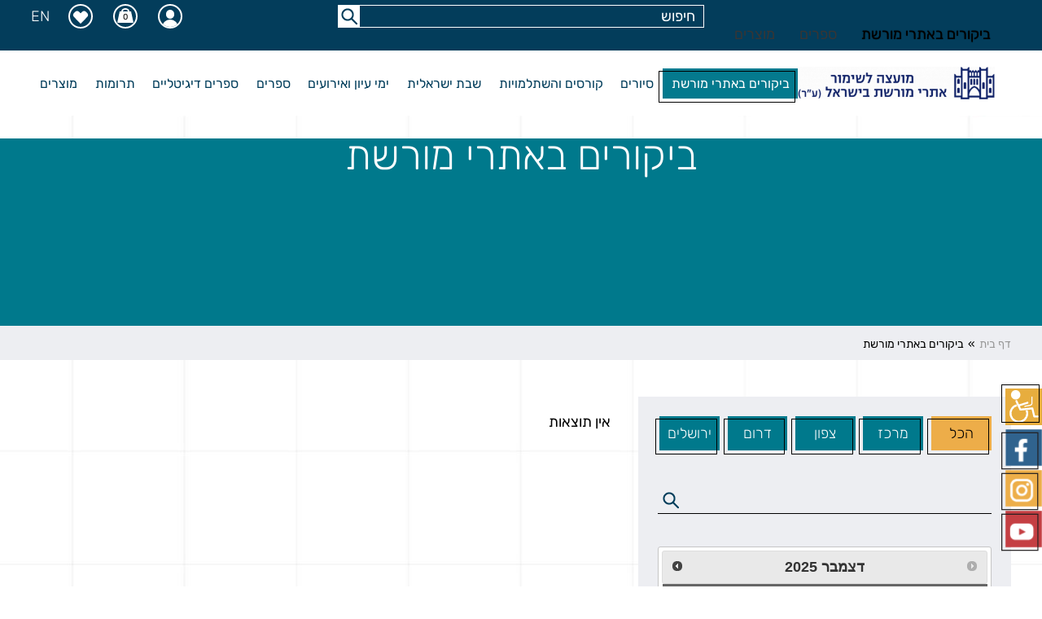

--- FILE ---
content_type: text/html; charset=utf-8
request_url: https://store.shimur.org/%D7%91%D7%99%D7%A7%D7%95%D7%A8%D7%99%D7%9D-%D7%91%D7%90%D7%AA%D7%A8%D7%99-%D7%9E%D7%95%D7%A8%D7%A9%D7%AA
body_size: 43226
content:
<!DOCTYPE html>
<html xmlns="http://www.w3.org/1999/xhtml" xml:lang='he' lang='he'>
<head>
    <base href='https://store.shimur.org/' />
    <meta http-equiv="content-type" content="text/html; charset=utf-8" />
    <title id="pageTitle">Shimur Atarim | ביקורים באתרי מורשת</title>
    <meta name="viewport" content="width=320, initial-scale=1.0, minimum-scale=1.0, maximum-scale=1.0, user-scalable=1" />
    <meta id="metadescription" name="description" content=""></meta>
    <meta id="metakeywords" name="keywords" content=""></meta>
	<link rel="preconnect" href="https://www.google-analytics.com" crossorigin />
	<link rel="preconnect" href="https://www.youtube.com" crossorigin />
	<link rel="preload" href="Css/Fonts/rubik-v14-latin_hebrew-300.woff2" as="font" type="font/woff2" crossorigin />
	<link rel="preload" href="Css/Fonts/rubik-v14-latin_hebrew-regular.woff2" as="font" type="font/woff2" crossorigin />
	<link rel="preload" href="Css/Fonts/rubik-v14-latin_hebrew-600.woff2" as="font" type="font/woff2" crossorigin />
	<link rel="preload" href="Css/Fonts/rubik-v14-latin_hebrew-800.woff2" as="font" type="font/woff2" crossorigin />
    <link id="canonical" rel="canonical" href="https://store.shimur.org/ביקורים-באתרי-מורשת"></link> 
    <link rel="shortcut icon" href="favicon.ico" type="image/x-icon" /> 
    <link rel="apple-touch-icon" href="/Images/favicon.png" /> 
    <script type="text/javascript" src="js/jquery-1.12.4.min.js" crossorigin></script> 
	<link rel="stylesheet" href="Css/style.css?v=151407" />
    
    <style type="text/css">
        
.productsplace {display: flex;align-content:stretch;justify-content:space-between;flex-wrap: wrap;}

.productbox {width: 31.6%;overflow: hidden;position: relative;margin:0 0 2.5% 0;}
.productbox .imgplace {height: 200px;}
.productbox .imgplace img {max-height:200px;margin:auto}
.productbox .abstract {border:1px solid #cccccc;margin:0 0 10px 0;}
.productbox .title {display:inline-block;padding:10px;background:#00798c;color:#fff;font-weight:600;}
.productbox a {color:#000000;display:block}
.productbox a:hover .abstract, .productbox a:focus .abstract {background:#f0f0f0;border:1px solid #00798c}
.productbox li {font-size:14px;}

.sortplace {padding:20px 0;}
.sortplace span {display:inline-block;float:left;color:#999999;font-size:14px;padding:5px 0 0 0}
.sortplace button {border:1px solid #999999;color:#999999;margin:0 5px;width:auto;padding:3px 13px;float:left;-webkit-border-radius: 25px;-moz-border-radius: 25px;border-radius: 25px;}
.sortplace button:hover, .sortplace button:focus, .sortplace button.chossen {border:1px solid #00798c;color:#00798c;}
.sortplace .viewas, .sortplace .sortresults, .sortplace .sortby {float:left;} 
.sortplace .sortbyplace, .sortplace .viewas .title {float:right;display:none}
.sortplace select, .sortplace input {border:1px solid #999999;color:#999999;margin:0 0 0 10px;width:auto;padding:3px 13px;float:left;-webkit-border-radius: 25px;-moz-border-radius: 25px;border-radius: 25px;}
.sortplace select:hover, .sortplace select:focus {border:1px solid #00798c;color:#00798c;}
.sortplace label {display:inline-block;margin:0;}
.sortplace .sortresults {margin:0 10px 0 0;}

.searchbox {padding:0 0 20px 0;margin:0 0 20px 0;border-bottom:1px solid #ccc}
.searchbox .title {font-weight:600;margin:0 0 5px 0;padding:5px;background:#f0f0f0;}
.searchbox label {margin:0 0 3px 0;}

.dataTables_filter, .dataTables_length {width:300px;}
.dataTables_filter input, .dataTables_length select {width:60%;}
 
div table.dataTable thead th, table.dataTable thead td, div table.dataTable.no-footer {border-bottom: none}
div table.producttable.dataTable tbody th, table.producttable.dataTable tfoot th, div table.producttable.dataTable thead th, div table.producttable.dataTable tbody td {padding: 5px 15px;}
div table.dataTable thead th, table.dataTable thead td {border-bottom: none;font-weight:500}

div .dataTables_wrapper {width:100%;}
div .dataTables_wrapper .dataTables_paginate, div .dataTables_wrapper .dataTables_info {margin:20px 0 0 0}
div .dataTables_wrapper .dataTables_paginate .paginate_button {padding: 0 ;border-radius: 0;background:none;margin-left: 5px;color:#666;}
div .dataTables_wrapper .dataTables_paginate .paginate_button.current, div .dataTables_wrapper .dataTables_paginate .paginate_button.current:hover {background:#00798c;color:#fff;border:1px solid #00798c}

div table, div table p, div table li, div table h2 {font-size:initial;}

.producttable, table {width: 100%;border-bottom:1px solid #f5f2f2 !important;margin: 20px 0}
.producttable td, .producttable th, table td, table th {background:#fff;padding:5px;border: none;vertical-align: middle;min-width: 30px;font-size:16px;}
.producttable th, table th {font-weight:600;text-align:initial;color:#fff;background:#666;padding:10px;}
.producttable th:first-of-type, .producttable td:first-of-type, table th:first-of-type, table td:first-of-type {border:none}
.producttable tbody tr:nth-of-type(odd) td, table tbody tr:nth-of-type(odd) td {background:#f0f0f0;}
.producttable a span {display: block;}
.producttable .title {color:#00798c;font-weight:600;}
.producttable td, table td {color: #000000;vertical-align: middle;}
.producttable img, table img {max-width: 50px;max-height: 50px;margin: auto;} 
.producttable td a, table td a {color: #000000;}
.producttable td:hover a, table td:hover a {color: #00798c;} 
.producttable caption {display:none}
.producttable .link {background: url(../images/link.png) center center no-repeat;display:block;width:30px;height:35px;margin:auto;opacity:.5}
.producttable .link:hover {opacity:1}
.producttable p, table p {margin:0;}
.producttable .contenttable p {white-space:nowrap}
.producttable label {margin:0;}

.productdata {padding:5px;border-top:1px solid #ccc}
.productdata:last-of-type {border-bottom:1px solid #ccc}
.productdata span {display:inline-block}
.productdata .title {width:100px;}

.removefromcart {width: 20px;height: 20px;border: none;background: url(images/sprite.png) -43px -37px no-repeat;margin: auto;}
.removefromcart:hover, .removefromcart:focus {background-color: #ccc;}

.removefromcart_CAP {width: 20px;height: 20px;border: none;background: url(images/sprite.png) -43px -37px no-repeat;margin: auto;}
.removefromcart_CAP:hover, .removefromcart:focus {background-color: #ccc;}

.removeCoupon {width: 20px;height: 20px;border: none;background: url(images/sprite.png) -43px -37px no-repeat;margin: auto;}
.removeCoupon:hover, .removefromcart:focus {background-color: #ccc;}

.moredetails, .moredetails a, .moredetails button {float:right;margin:0 0 0 10px;}

.imagesplace.imgtop {margin:0px 0 40px 40px;}
.imgside.imgtop {margin:0px 0 40px 40px;}

.docsplace {border:none;border-top: 1px solid #ccc;}

.checkoutplace {display:flex;justify-content: space-between;padding:2%;position:relative;margin:0 0 2% 0;-moz-box-shadow: 0px 0px 10px rgba(100,100,100,0.5);-webkit-box-shadow: 0px 0px 10px rgba(100,100,100,0.5);box-shadow: 0px 0px 10px rgba(100,100,100,0.5);}
.checkoutplace > div {width:65%}
.checkoutplace > div div {margin:0 0 10px 0;}
.checkoutplace .imgplace {width:30%}
.checkoutplace .price {font-weight:600;}
.checkoutplace .title {color:#666;}
.checkoutplace .removefromcart {padding: 0;position:absolute;left:20px;top:20px;border:none;width:25px;height:25px;background:none}
.checkoutplace .removefromcart:before, .checkoutplace .removefromcart:after {top:13px;transform: rotate(45deg);content:"";display:block;background:#000;width:25px;height:3px;-webkit-border-radius: 5px;-moz-border-radius: 5px;border-radius: 5px;position:absolute;}
.checkoutplace .removefromcart:after {transform: rotate(-45deg);}
.checkoutplace .removefromcart:hover {}

.listitem .imgplace {padding:30px 0;}
.listitem .imgplace .producticon {position:absolute;right:auto;left:0;top:0;overflow: hidden;}
.listitem .imgplace .producticon img {max-width:60px;max-height:60px}

.producticon {overflow: hidden;position:absolute;right:0;top:0;float:right;border:1px solid #00798c;background:#fff;width:70px;height:70px;-webkit-border-radius: 100%;-moz-border-radius: 100%;border-radius: 100%;}
.producticon img {max-width:60px;max-height:60px;-webkit-transform: translate(0, 0%);-ms-transform: translate(0, 0%);transform: translate(-50%, -50%);position: absolute;top: 50%;left: 50%;}

.totalprice, .subtotalprice {  font-weight: 600;color: #00798c;  font-size: 20px;text-align:center;width: 100%;margin:0 0 20px 0}

.total, .oneunitprice, .priceofItem, .price {display:inline-block}

.changeq {margin: 20px auto;float:right;}
.changeq button, .changeq input {background: #d7d7d7;width: 40px;height: 40px;float: right;margin: 0 0px;cursor: pointer;position:relative;border:1px solid #ccc}
.changeq button:hover, .changeq button:focus {background:#999;}
.changeq button:before, .changeq button:after {content:"";display:block;width:10px;height:2px;background:#000;position:absolute;left:16px;top:20px;}
.changeq .plus:after {left:20px;top:16px;width:2px;height:10px;}
.changeq input {text-align: center;font-size: 20px;width: 40px;color:#0c1b74;background:none}

.findproduct {border: none;display: block;margin: 0 auto 20px auto;background: #00798c;color: #fff;text-align: center;padding: 10px}
.findproduct:hover {background: #666;}

.addtocart {float: left;border: none;width: auto;margin: 20px 0;cursor: pointer;padding: 0px 25px;font-weight: 600;position: relative;background:#333333;color:#fff;line-height:40px;vertical-align: middle;-webkit-transform: perspective(1px) translateZ(0);transform: perspective(1px) translateZ(0);box-shadow: 0 0 1px rgba(0, 0, 0, 0);-webkit-transition-duration: 0.3s;transition-duration: 0.3s;}
/*.addtocart:before {content: "";display: block;width: 40px;height: 40px;float:right;margin:0 0 0 5px;background: url(../images/i3.png) center center no-repeat;}*/
.addtocart:hover {background:#00798c;}

@-webkit-keyframes addtocarticon {
  50% {-webkit-transform: scale(1.5);transform: scale(1.5);}
}
@keyframes addtocarticon {
  50% {-webkit-transform: scale(1.5);transform: scale(1.5);}
}

.addtocart:before {-webkit-transform: translateZ(0);transform: translateZ(0);-webkit-transition-duration: 0.3s;transition-duration: 0.3s;-webkit-transition-property: transform;transition-property: transform;-webkit-transition-timing-function: ease-out;transition-timing-function: ease-out;}
.addtocart:hover:before, .addtocart:focus:before, .addtocart:active:before {-webkit-animation-name: addtocarticon;animation-name: addtocarticon;-webkit-animation-duration: 0.3s;animation-duration: 0.3s;-webkit-animation-timing-function: linear;animation-timing-function: linear;-webkit-animation-iteration-count: 1;animation-iteration-count: 1;}
.addtocart:after {content: "";display: block;width: 25px;height: 25px;right: -5px;top: -10px;opacity: 0;position: absolute;background: url(images/sprite.png) -148px -65px no-repeat;}

.addeditem:after {opacity: 0;-webkit-animation: animatelogo 2s linear forwards;-ms-animation: animatelogo 2s linear forwards;animation: animatelogo 2s linear forwards;}
@-webkit-keyframes animatelogo {
	0% {opacity: 0;}
    100% {opacity: 1;}
}
@keyframes animatelogo {
    0% {opacity: 0;}
    100% {opacity: 1;}
}

.couponplace {margin:40px 0;}
.couponplace h3 {margin:0;}
.couponplace label {margin:0;float:right;padding: 10px 0;width: 80%;}
.couponplace label span{float:right;display:inline-block;width:20%;padding:5px 0}
.couponplace label input {float:left;width: 80%;}
.couponplace .AddCoupon {float:right;border: none;width:150px;display: block;margin: 5px auto 5px auto;background: #00798c;color: #ffffff;text-align: center;padding: 10px 10px;-webkit-border-radius: 25px;-moz-border-radius: 25px;border-radius: 25px;}
.couponplace .AddCoupon:hover, .couponplace .AddCoupon:focus {background: #575757;}

.couponedata div {padding:5px;font-size:14px;border-bottom:1px dashed #f0f0f0}

.removeCoupon {width: 20px;height: 20px;border: none;background: url(../images/sprite.png) -43px -37px no-repeat; margin: auto;float: left;}
.removeCoupon:hover, .removefromcart:focus {background-color: #ccc; }

.findproductplace {float:right;width:20%;}
.productleftside{float:left;width:78%;}


div.stepbefore a, div.stepAfter a, div.stepCurrent a {
    display: inline-block;
    background-color: #eee;
    border: none;
    color: #000;
    cursor: pointer;
    display: inline-block;
    position: relative;
    outline: 0;
    text-align: center;
    text-decoration: none;
    text-transform: uppercase;
    transition: background-color .15s linear;
    vertical-align: middle;
    padding: 0.313rem 5%;
    font-family: futura-pt,Tahoma,Geneva,Verdana,Arial,sans-serif;
    font-style: normal;
    font-size: .75rem;
    font-weight: 700;
}


.stepbefore .editdetails {
    display: none;
}
.stepAfter .editdetails {
    display: none;
}

.stepbefore .readOnlyDetails {
    display: block;
}
.stepAfter .readOnlyDetails {
    display: block;
}

.stepCurrent .readOnlyDetails
{
    display:none;
}
.stepCurrent .editdetails {
    display: block;
}


</style>
<script src="js/Scripts/jquery.datetimepicker.js"></script>
    <link rel="stylesheet" type="text/css" href="CSS/jquery.datetimepicker.css" />

    <style>
        .numberoffreeplaces_wrap_v1 {
            display:none !important;
            clear: both;
            padding: 1px 1px;
        }
        .numberoffreeplaces_v1 {
        }

        .vt_starttime_v1 {
            
        }
    </style>

	<style>
		.d_none{display:none !important;}
	</style>
</head>  
<body id="body" class="tmpvisits">
<a href="#slidetostart" class="slideto" accesskey="s">דלג לתוכן המרכזי</a><form method="post" action="Templates/VisitsList.aspx?ID=9388" id="main" autocomplete="off">
<div class="aspNetHidden">
<input type="hidden" name="__VIEWSTATE" id="__VIEWSTATE" value="15KY58wuTKaftSwe/P+juH42Z+P3lC6kXhyr9QB3MgxFC8SShiAIaC3gRAzF3BfePqTZSyOPlcU3vRZdOjMVMjV45PkzxkuGQRjh4/6+efAUL2rcWctcWM6YMYYwmIrSW1jztn9ffM0mLfasl9TQcIph7vrJcvlkOKHBdiFf3SiiPRukeUZKhbMnFCPFamtYQUqs0V26NMeNWKOzd8fsAWZPl02LKC50hNjFmU5dn4Ri/xllnEku42Y8b+o2qg+CNSJqnyBhJD8VPuAi4NMrNkVIzO4+DwRD+itgXdTnIv66wttRbczb/S7ylm6mgycsHtdA7CV2oJryBDVHNmAneu+V67L9KAZP0HCsHSAcJ8STvxsNyrZDY3uGiSrWvQz5CX5y1G2bEYiYY+3aX+MdH+yijgAMTB+aIjsZnRoJ5Uo3jd76f8g3LzHL6kOT5N9X3rEAjoQ8f3/XLC9FjX2OEnVTgyloVywgnzclcuX9JoxPy18q7fppAcjEPkwr58npiYNvM/gB3mfUVXSHrXeEKKjsphVOVaqgnU3oJdSNKFbrOL6ZwkjXpabIQAwEXiWMncb6wOmyWxEIyumxyoXyPl0EOYUd4uTAxW1j3dBS96kdWyNZ5eA1NUFgkmk2WQYVK9pkARgsHKlLCP8xR/b0QR4oTVbmcNEVnviL3U2rHyOwxThMf4g7Z+ZhA7fQu74hq/AoJk8+1AlBwJpXnjFTH3DsOSmwRyIF8eiwwuW5SieAwtp/aInV1wE3b6CQp2gli57B3hASi3aU1Bvqhb0RlOIY+9kr+4uNTdFeOTEiJQwNzrqMhmOwdGo5beLphxPfs0l1EfpthROlWBMhjwzwxgHW+oAwxdv1HOmXz2TIsyLLSJjS97JezujacrK+blTEJV0rBF3scysnl/M5gtRswpV4fxQxyQO88Hvwda8yutkjNYOBV7BUy+qZF1E44ECj3GGSS15UsDDV0kXneLDskd56+D6cnS5sOQnbdlDMkxvXuhLJLHqjmOSvAQb5Xz/6SDaUFX4Tw7+5XWWjkWY7SsXG5Aymv9htYovK+5rTFPOWfH5oKEna+tNAa1Mxl86v+oe0pSpy6UyqXm29l8590aGGeknMJTZb7RnQ5HQe/rV5lns9E4vI5tq93OUgMS40OEnc8qftMO/lYxSQDeSWpK0OgCR5II9HPPDyMCmmzOY4ZVk4HPgShP/jpmEACCblX+K8XWlMfJFxW85e+tMN809CVHB7i6aEpyfrJapdFwdPRQE+WMSUJvPMy1ZegAL43wStKfi0t8Cas6JaFqlVLm4r42ffgPMko50nSbi12J10n36+NXrwnq/9Ah3BXcJlVJTRS5W85Aq7AF768bqunDM0jZAcrJ0rWATjFraYbILkvV997bcAREpELJ/vK3T6a5Gd/0r+y9Jw8ctPEZNgptTtDdVDWj2W1QZUB6wdGpKxcBoc2JZW5ckuO6eGj1dTNkl4gmkhWgMHioQ/N74Q16EVebjWVZdWZzDjDEA6ODfcZSyXZiae5f/hvyLhJLNIC83bzcaqKNTudgc1zA5DdTBEVemMTzm3QiS6BMMhKPQSABjbEwIisSHF7M8Shlivg6oTP6CJYEccKN1XpcmMYzbUEWBqoHqrdlhN45hPHoozQyRDMDwXnSOAD8ide/BRDvTjch6elgTHz5pAhlRpf/Q2rzL9J8w2atXU6Qt31SUzZ6jVcPKovuxkEHG6Z96ebZL6sEwiBPASxv1qKhGuzDcqsSpdveAo7BT50ju8lkeE6VxmXhXgQ6DKGqyZp0sW+lMUC3KrYq+KqVEFwo32opl+HsYDEGiN/nNE1LbtHqWQ01cEkt9SidAv0PVrjxR5/M2TKAuk/+nUQ3IPZ0K0csUXok/nhcuvbwyjPWw/XUnY2S/5W2YEFL3LEoqNB2aZ/tZNV0mYNhxnXIIcrfL3uTHh2RdSACcK8s+qYmVniIAo0BzgKvrLmDMyAbuONO+4K6FCRXvhx3ssHZqCeoTRniqxbj17fFGA9Qxfi0c9CLEEiUUSOTE7yRTYKuLBgdyIHyqhh1+dJ44wk3+z/nMQjxy6el0Uq2dd6JJvnIOX2hz7hxxApd5Jm1cA7dTkNWtUbuhtSRa2WrIIppuWbxmEYJVEsKWOVFzbM4O0v2+suzgW/ZCEh7A/GZ2Oo++tqRFqXMoZn/14ruhoZYkrFakLZXVCTCD8LBEx2vZYWDVUPiKn1/[base64]/UsmmlliAx040J4UTtDekMf2Mam6iZ3DgI0MsEXRzpyxV6yhTIwHuCQWOgE1vxbYv8FtDlKAgMCZeFLkwOLf5bC0SHUO2nzxz5+lqsOQYnyCsHBsAR/9e8Hf5EfB6V/Q9bdW3+OGUAHCN6+9aDwibkkmDDrq/7g1K/oA6mMLuheG1OF6HlrT2UhWadrZw86lRBr6pQRW+Gmh/1Y6vqlUYZPewyVZPX/[base64]/2pTs+yWcHbmN2P/Z80F8TVgLfzCJrI8qhTCIuSDyaQCaLt1ZTCbIsdQ9uP94aojwV75sHzLWPQURmf75me+HZrRYOBnQS1qmGEo7gf1R0LPW0uYythJose4gcwMO0eJ/sbZu2xHfcRG9OOEpsMDeu1fitbbRM3jLTEDHZ97u8y3fSEsXds4YFXhC9YYgF9yRraKeRSG0yOzRuCB1w/vTX73O63NkhabwRDOUDjw6m0QtejY4izXGxCAAvs4LNYsXmSwXqZL2VAV+5NiNg5IJvu1lzRgqslAHvFosb3U7NTMPmA5WbESF87+YmRcm0E9HburwyB7UEmfSFMJpMb9idScjlDn9uH+yV7YehFodjF7DmPmvoHOX7yo64LeB/AcjPxJ2vJv4Mag1NPFZo95EQTx3dmOSg6iW4KQflSiEoMZyPKYF9FNuIf0JbwiOAdvv/Rcn//[base64]/lFdIPzmIiqGvzTSJ3395QaKnCgzuheGwg3L7wG5I9m4CuSdcLkuPZ7otCwtqZtMDxqfkwuBdVxPkM/KiqXqa9JblUXEcnNmoJwbCVADhIwjZY+y2MVzmmwdDs2UZ4GfatkZTAjw8uU0sZunIrLwL9Sd7kHZMCIC2lOzToj/tzYliupfxeeKL91D/DFfmqZ968XV8IAcNTLUMe5nhr5SsKyiSGEm7AtBU9ZHD5bDgv20ftLhIEi1cYGwF/XS158IxhI3A2w3ywYAeWeAIdzXgAxS7I1VA3qd5+iz5YvQN/7Q5ZCi5l8lkrFbK/ap+6oLAkWgbyEw0Ty2H6uhXr1WEGBbMwu7/fnXxpNUwACotPKOt7mKOmtUBQXh3oUhigg+MPtD2W5Rfn0yUPsNfBVlaNHYn0VnlZPcRcR+U9im07+IJgBC7uvPr8yX7a9ZSAmmR15xUKoNICCxzlf6uPAQ4vhbQumY/WPJ6wVFiIHka0valniT5XSln3ZMPeTLU24RdQap0AA0E9j4DlAFAlpghhGK7Rk9OSJyqMLIzHfQC+SBWRgFpEUA6BTyOjFsM3VB0TVIkIoJ9jbeuEEk9aY+1ZDdt1YCA1yS1eyf7f/VxevJbkXxGRsXrKKUJvTWLIMXouWlkQ5u3NQlnYIKD/pkRWJypIBTKOCM0lJ0E/SC/m2jCeQ+xXp5BcIEyvAUTpOVZk5eXQPwfQZ0FWfrLcl7TWX7w7/ZQGufpE0CMhTSXAIuRHfaf6eBdizz31N3ffY2EZAtVBefHtgRCxh4FqacBkraG/nvNeMnmJI570OjkwCRF1SY1Ax0kWGInBt+41A7warcFd5yITk/Sg3mmG6Jfr09EeHkbc2hSkmElUU/KOQK2YuiEwsuGCypNJ8nZFDZnVHHxgc5/b9zr1mmaNjpHRa7TeiwrHVfKZYrqYJHNLecxAjrOTd8KESG827rvrKD9R+PYx40tHWvCGMF9atb4PF9RnYZYMe5PVwppsEWLLlTed0hvACBkhC4q3a4l3lIrqMPbhpyBh0/eumHyWhoLt6lJHwTNEIlF8YdWZVXX1ln1wmP4iExNa5ztj7ZZYuuaH6fF5JVSEX2FMU2P4GDQFUYolb87CXUPFZxirk7wjsi8d1EKgHBYe4uKScz0IXzMLNcTORKAFiJ5B0MxqmZK+9T585Kur3vS4hqrS5Z/E0eow5AcaNfSG1ceD4qneTP68ZmdvEW+HjDHcR24mr6Iaib3kb5p9ELPAs6BfUjxEpDEcPWT4ug5SAFsRxUJEkdOkrusxGv9evtW9BR6kh/0WF+fSjiTFnQhdl9Le/3LAhIH3k7ZX40OJ3UCEungbtoMZ88Ojl4l+dbpvqLp4XHb8671a6DUcVsXXzJWFTBYofyAlRAa165vUgCnJpzrCWKL/qDYAhghVO6u+d2N9RgOHUjk6dG8Zs6/djHhRpZhOiaRnolrlmZokCXDfpXq/q97qPm/eeGHONZr0g+F/Wh+oKAu5bE0He/BwdZS1n1w2U3km0Om/Zsd4tZ5KAdJ/S6wU3iiNEXxmIDbTDEMGQoMvpSXstvnQ+b3/Vch9mUVpT/UjAVH/B0azuOQ5eM7mBVFqpE7Kz8GgsZ6N6rK5aaZZsOjrvlKnk2VrvUjziqmLWwNqCId66EQE8o6CFcv6Rx4Wgjnl/0BiuyVPCPt/qWFTzS8vj3yVUXgoRsbngmyuzVVTCpJrv7bG+leWEsMNlWaVXWFoSepG0vdRDsz0auzmncHeECAu3hRlWC+ovCm0AeO6Vww1FFLg/kD55zr7A5DHho2+s8bWbpMYV5OwhbM/CCZqII1fzbOd1FJ5GY/kTQF19dRGZuS2wDvunlW/jZ6X14f9lvqDbx+cm/0ly/oeI74wjo4AbgizrprA+h92/7sN8X63lTVjHfiDF1R1GpTn1atISjgWZv271bRz+in+JMhbEPRXhOJKtECxrI2wagBdigJdUNFIqPZnFxdfn9AdrZdMZk188t9b3rtcpU7TtqW7mZZOFZ4WDhNj0XkGhrD+bAbF222scT8XFoGY+9xor3saAE1Q/tacU64ahpUod7AnCxMi9QkwcTESfFA28F3M6L7LTo2bh2zARXBKS3vDGhkj3CkJF70n7Z254drOG3quVq7iBjjz9WAU6F+DyKmdyjPpRYuX+4Y7iRo5KmHVt9MOWj2e6iNGztAJFk4d0LcOWzzx1+2KLozq0QHve1P+dDmbklhvsE5l9gQCM/Wr//0XxK3vdyNaw5BfSN4f6QSQA5LHXpKnu3yRCi22vuAdRqFKgDXytioq59OTyHI6veziTgEi78IOlhvQvY2T+WSpoW7HEc82MviWfzCDrXOse4ua+fNwt7TF2niQAH/8sFi45BT+qISqWJ7M4oovXQrqr7/RT7xT+xXYhWmgzzVTpq9VWzAefAGW7H2pgjaboNBs0zGY85hKmkeDWi3FgmoZq60VXL5Ok4P8mqQl1/dcRS1//ZLiSiSyfaqaYeP5ZAT/IMPYa3kYPZnHxtpHkYblXTunGsE2swJNt7LRAautUoKI2iLszp1r5JmVuBFgatzp0DRzfHPpN+B7HKbOrCQ+WpHAtsV01UNfEqBKJ0WZILWEiQG2e3d4+ejaSFXUJc1KfM58vl3Y8a3EthWGhI3AItp/TYv0hWbj/seMzWYVbyW1j3Iutl9RCIupYDE++YvsmBtdIpQHuWvHiHF9AuM6DGrZCY3SGrKBFxefjxmgwoXd4DR6gMpz0IVE/0cl87p8wIQ9zNzHtvaetDLJ9Z3Dmb3HdQUrMksVlxT+vXcXox9caABStEh+9bZhJz+0JyQXev/sAFnY1yBna/eo20Wk4mJgqDja89M8mWwgcYPgjF/mKF1nL7VX4XXWlROv52IBXzEL8ElDMZWk9adF+iWJ5t50BhFCjBsBLrRlcNtsDqTaklyiUZ2sGNSkotxfzqVgMOYHdenVqUfvYrorD+xwrKbKbwxHXaKOSu1Lq9xz1paXw4geS08kJSaJZ46xp/204Py3etzJMOhHs8KVy3AIVQijG6IWgzf+woHKf2azO37hwfidITDSf3JHxHSuARde+Y7+MaHEY6BRmU6lvk9AXtdGE/GsHwVscjHuG0UGmy8MlWm9Dhm0aMyEFctR9+5KLLc+zve5cWIYvY1Asc/IHqOgRxdpHXm1KN8nEzE1k/INT+jDE2Eivtz7wDced3hMJ5AyM2rkuHyB2z5d/mQ94FWq4zlIuTUGlgRfFIu9LaHmB4zW7oMh7mfYfGedYRttmqjmXJOs/mhnI58T9g27DKDkfEO7jUDZlUQtnpZjcn5HWeGAEMNuhl06AAWwHx/YKdhiUNMdnlNVmlulm1pskt8J+m9+H3TmTjtoSb4opInlRnEgzkUnTiqWzhiV1cAQqKJdYSUx/AoUbR3qAOGXP4bcDBeSEAD9oRB66UUjuR8gRdUnWjbtMVqtK2FdkJSjbQNhLNdqACouXime1XwG95ySY5134a1t8m1+W3KRSIGfEb7QrlSmE1k/+PP+mI3+5RDh5X0Wd0kNHapqgL8rtCQR70D5sdVUXp+jLl/uRIpVtPjj+LtxK9wkA6YTBP8UxchtFWSlUUBO7qGBbdybxtACPIvx03+krolhqRcVU+BcQukotazaqcPCQWmapEDpp8AsL6xcSLfmC/Sz39uIDrQfdJVgFHLWJQix6uTDGPIF+peH3cfxFhTWPA+VjCqAX3oUglZiOIKj2rENn6OhvbXuXe+e8hk9lYKUQ4RyHf5aNiqd9sxqLasxUsPpA9fBbf3AzR/OtX43qfKXWu7n8Y6WaCb1ueoHi0jwgssRKAPnP/f0hqWhusCumykl5osKVm1SmZx910i5H1k8JFFJVA0ioZkosmfqpdzvyiTlZcokZ1Qh5CjpfFo4aDvLNRZCSx1A9daQMbxDK5THQGszTGtOjFk3CIgrPQcphmwfDxMBk70xIgYdcx9zxy7Te/aNvzGBBHq93iSCX8Q4KL340DUZ+rFDunaSUY5m6NoyOcQHqtLqx+7YmD/3Bje1/eCkW/QVmYoTJGT/Isdw82S5NdiuhmVrbaQ/Bd2MjSrbnVoF/20qsp0K86heMrgLelOIss/JLUxgqaQOHpjhGJfcseU/HXdSUSOEZwgk2SLKNVT2HtyduJZ3zrMpfJSwNeSoTbrfs8Yv1EcZ04KXhkOTkRDYamL9zZ8sSuIUQ7tVPUzyYY3F2Cxb0yxUkI8WOfJVgyY/KCkyh2DkM6Oym5ofF5x4y1FuT2/udR2h3V2ldm//LaOPAbJWT1YEucqOFkjeZfOXOLlURK1dslVHSVQ5PoPZnKYq614z3AUZgph7YxpTfa2sPTWLPn0TQlWCITYb6BtyTNB22IsB+u/hjRUAYf0OGa0Zfs79xd/x/E0b5K1/UP13zaSs07rwhrO5w+YESJ2xSZ5EeyPRuDRTAI3AeK2SYURIFhKsg4m1YrhI3bpZaxLV0jf1HdROF/SRJ0aXPbS6iPi6QtObXhUBpwbjPJ0988qWHmu15b0Zjn9pfZhM9y4aMMXHBsLlNAooEpLgba8FyTG7NfW7HOkA+odrlccBbe1yqYYR/5EROhdJSgmc6DU7Z+EFvO1ytOkHef1Ew0Knxj45e2pDxxM1358i09OGz/c66uYe/+ykpQUMTnk7DM6i54oSG4vq3JpkcmiAcqxYpfjqh4nSuTO1xJDQZPJISaMYxxdkkR3hYOs9Pi8ZmFlwtjLDc68eh9mZFYya4rDab/M50CiuyPTnhT2PzfI3QVNOAOJxlzLwFsRgdYkaAYHnhU9Jf/r+YskvL4DUWQOUvPEJjwKbE22zl3IWQiLTpPjkR+sxwhJLFcqnqGpIuh3k6s0zBz8fs35y1W8nPotap8RGD/D1fRoYfi/RRNjpqkk8nDGprB6T8CczYV0mRRFQz+GTzvc19RFDssa7BLvGtG5fYVof/8H/5PZnFDBKszwEyQMRQvXsgdqiXSfkmBs54Osa8LgvVtVKOz64Ky3bY3f7ktWTGw+EcxJ1QE8Vwm6SGHjZo7e0uXUPAIHWVp6p5VbMAaVIqw/C3M6Sz94VrNUDxbJpRg8N/OlaiAIxXF5n2qImTzGhJhCmyGowSH+OUarDHZDJLCM6XDqxamsc9bHC9B/uqckE+yIM5CAaS1G0lXEaxchq4mh7OV9I/NbPriZI6Tqtj+O0Buf4gY4rf9GxqoStCPmo/jyHdLjBjm9BPURaSnpE4PISpRsO5MdeSw2beYkeQH1ezk9aSwxxIgXlNkBLZpT1sa0oVmYK3s5Pa2YGgnZi88DEyKAfXz1FkiBKAP6CiFiyWAP8gpCQvGgeO70VQUmp4hD8jPL0Fi4/LD1hPLKjLxi5UDYeSD8wMX8rMSFOFRKaE89FT3gfGf7p+GQ1DZ10TFnI01BZL1mvRjM9uxq66iSdX+fwktfvWBph92Atet7KHGALy+DnRtb5rVFLNpFSdUnZ4UPSLeB5hQs52L03xVKyERCpTUw/1cIe3WJU2Dr+Bq11WU/dNcYrLSHI1a9rnhMuayobx0HZeYG/qgIQS1s+eeKL84160IC+VJJkTFEIlANtDuyDsmbQw5xxvVRDKkD2JL7oNd0kVO5F/Om1JM+38vXyarrEfk/xZ/Xs9tpeoF4TWriB8Gds9UstkPwIBmGDTF3dDEIeRklwcS6WdqmcZ0IUFgdDgqcpkBXGYfGVmBjt4HnAEUXsIoH30PDbwlSLcRgvptjbDaLBXUuYH5jWqzEVo7iOxFESGTyo4vEunIO/jnQfTo85TdWbyHVUTqbhKzGri5SQPNSk+Hq76AKbO986vP/UcP0/XTBZLvupmWwYxl8odKaIhLpOeghI5962QI7y2yueJxkbl7fXoxEeRT9etJRq1vvz9oO7s+mYslBpatj/wMrIWj6YMcdePtzLEQuCtuKy8LAIEyeQeoVSbtO8wU0lkb+bEqfhOua+2qPoWyjMD89L5kCOa2zaZ7hX2+fUTNBgG6QzhqGQghaI2fyy5dAPvYTrFrxBSragem4PaR/a5irlpyskXGaSG9sB1bT5g1qIW2km9hFscLvDNXYTQK2MNDY02l9mD7bglmx0YW1IVNu3RYu2hAt8Zg5zv3xIHd3WQKsdKs5GM4xOYh/PG0dW0jCGtGPiVysaibsi7fp0z6qbHLcAIBHu4YbiJZxT8Gxy6pfuXxomeAYpTrNt4rdX+oi6IAeK2ZwGEHPcUP1ZnjiXsXFcWWUe/6PQDtTlEq+E/Hec/YV7N3/qYOGFaCaEBBIwOnTGnyhTMYLvHXHwQgYu1JGrU7Fw7W+iF4lBfhrK8TCoDym/E9ZwD+tBZjts0bt10SrdSRgKjBCwqI0jVVytTkPfe4/M5Iopf0mHBTMZO7/fw61c+J40liYAnZlqvTZYOVx179ziHeCDXldCIf166V/UxyQPZN6w2tPMmN4su2gO+WN+R3se5XF0of7iQU8spzT6oGuB4WVzFqX9I1sWOwrndbFdBhC+YAaVm92c47smWyItYDcCKgpv4hYLkwlRFLprraVVrkDX3JuQ54l1C6faUMkxW0GRCOO7Tn8f3iim/+k43M/oRuQrFZcpn46UwNAsajjJNoFCFlFPJyIayU0uqpPNp6mOF99y4lKxXnxUQTccFlKtJ0ng+8aHCKohbq708Zi64Gnt2IUgNB6OvUl+ptre4wbRwY76mI5LWFjqUSw3aJC//PMilfQV97lJGD5XZm1dmVS4Jm6JeGYz3ZlnMDjhQxSFZvs5Pn0NReCCk+peM3Rvdsi2E71ehREw6mnbWL1C7wKbePnr5hZcobEzBQl5HuLQlmip9z9UMH501it3wPoXKqc60g5a43imNdL/WnZu7oxLj9Y18J1GDk/65Y9DdZ6G3gt1+7sh4D9nPHYCL3lw84ryYIoNEMKGNxOYYJt12yuxbzyaUG31lR3aX9AhAObqE5v4enoZR/[base64]/VSUXz9ImZAi/11LAAbFu1edlrRxxngSIA6/fdhVC/yrhBHbtqqYGSdiFBufb/GHytuJmQg61IkeS1RN5xPHH2KJoT9WsBqoeEw80MkPVKtGNC/J37GJWrap330hFp2dqihg+Vr4XmCFdcFpvmIett7AHxnAh4+uKC/92eftIxCvIcPAEvJn1wK4S+F43vnxuEAH1wMbeqRD/meeGSAboHI+xb4+wvDDKrtb4fu594hwtPhRObxyiKCBGA7fDIO2mHREtU4nbgu2/zbehbmBDz/[base64]/oY2zPsCCYPyH9pOUyne+EuQYh79za4m99LPk1cXUBwDs0bix99EZD1GTAisIPvulATjAkiXnay44pSNjBL22/GbEAvhp2Qdlm6e0+1lcsgnKvBdEkvmB2Gqp+AQqPDtoZOk0C05b1ir7fi5ZVuoNHLUHX/H/ZUW2rDjdo+gdS+CGjaGAb6PxS84+NKG8uQ+IZWrfK8xsPwxojM0Pmratad2xbm54M3EhibN0r3HhAPhb6h6+eh/NqfbmZAUT1KLYTx0J1Ks6EAHEG86IzbaZQ2BwKuXYr4YoekRXImiPRz6EF6NC/i2+SMt2GRdfiiIwjWJQ4dFOS9UwgMfok9b4R6AgijMD3suryLoEKzjhOgjrPMkyrw5PtumDgNXMfpP3XUag5umXtOHPPoETZqTHdIta+tfT+tRUUvwdXmkdtTz/rqFKRWXv8wbOUCB95mpmCMsBuR/pIiySsR+71YzZQPZFLe7H692irwc4PZxsFdB5SJCs7XzKqs4zmX2Cal6oJncdFcr4/XBzRnvNU5ZflyBnH6T281BRk2VXfokC8lEu2e2UlUMPmsVuLCB1u7QBI/4IYlJnKJCNcOioEPD0n58yGuNRZHtTijmLBNFFlXP3ctQdJdePxq/ffwo6Ek/Pvx9eC80ogtJRncA8QJ+3qJLzvTaSm7KkFf76PHsnjpQ7WdRXBJjD3PVdUet9sBLFrBc+alfW6ha3i45rIlO73/KYq4SP/0A/GWlyHMsRKBNTRU/PsaRh+o8XFp1WxqNjTSMQujY7qLqIgnBjbsXHjehXv36TmDwgPo4tADGYz+XhQRfguWgHToR0dDfqUNKH9LVlCIrNrX2Z5pIvSQHUOnJJZAl93tKNEwyIOiR5D7PFJu6GP+SrhKYnPIFaKhtf3ICneiSgaaU/KFZIhD7mG7zkmoS7Znl/HnjJKG53MYbkDUDrb61SB8tNHcXTEbIUrBOp0m0Uh1AcG09Kyvy98QSw3C5mubRcl3Jd5uND1SglcUMs0EtDedUphsrpuPnhO9hVBWRMIRmHHD5KVfdts84kPOUOFYOIRq7jSEFPWNqWS9jFquRkZDeQ32Xil4wq/FGRpjeJWr8jI9KNYS5qQiEo8U6nX1XjX0wwTnzRgSClTGsbYGIHDQoAeVatT01e4kwx/ykY/jpdUNjsNWZReRkHQ09JDsjVxCTwhiogQ6zJcUDXENcEoSuNojXC7sXsI/KzWC0GTLlbWP+4QfWc3Nrkn6Iqta9uYO23+V04e4Gz3HiyKCzeHKCFkRKlaCEJ5TIAyt6kAPwyiyglvexfCuTwVCHQcvGDJ8sAGQUwwdSXMY34ayJG7q1U1WdehZW1es/mXHmo+EireNj1Ok1TNDSTm2yZwlBNvmGnirBNVLPXJ+MpG+uNv+g3iurIg1SB0Uwzmk0zulAJy2TalSA5mwyE3YdAh+UzB1SR4Wyt0TlI4ro4ARxinQHnu2tHmZ67eWFgsYQsDSU80oPgLAiQ0FlO6N/YCX7xjBVLlwzn23+3Pd4SZ86MRpigQcsxdEFSwgtxeoQ1+GOsu0ls2VcqWvmXkAJqZJ7QxnT2RHiwwgjlDdBZXC5RynWlVM3Oy8KlE/IANTkVubj4g37st1/ocmIsNav4LGXOk+TsvTXkbg/wxHzC2Tmzyn3RWwyfYZJ89547u1xkf5IgzIBxsoRHoRlAzW+mH8kYMkC3STVEWWLZIp01lHU4l/6TMis/Gk75UHz5ebp97V5yuy7pOaqQiBAubExW6M/KZaiBJNyMR/YGCAfEtBY9gelxlzLOVIS/GVr/[base64]/aO4RTrSwWgT0yAf3fLjcAz10vceUt8m5Q5iDRoe9rfnXoPjQMqdsRdacJSnaDJyZPJAb6HkD14AKCQO6GiKjbfyMSwktaOFkhxgxV1Db3gmIrDD8FRMjrFrbsOa8E8rMDbp0VbhO06L5hM1O16WlGFviYXmP01Dg75/[base64]/H468auOEbtTXuAbxwR09C5sj0BpmTu7JZ5W3g7Le1xZ5V9x09dFgwRG0sKUtleiCVLT/MO2hLOdFdYQfXaDS5NLUa2ZAYSfo+dvyqYjaJBncaKK/UK0eaqqBQRRsU7vDKulsdAdDx3lA1jRQzxIKd4Bmwun48HeOxC4upZa9EyfYN5aXaGR0tAEE0nr8xzE2lWVPxT3UlSPdD4HXBPldwqsCJ07fQhyfrslsy4oen0/c3QkfD/i0kF7fxLBy66ksJBkd/lJT7kBQMkYqSRNqatGvDu/0qsc5ZJzpU5iT4+jo1C+/DmFt8vtvnKNd2IXF9L/GZ4XAICueyT+inM1vQ/HOGbY69MOHlgKwJfuS5DYSZICCKqJX/fwRLDST5tUoWT/lbtUe8MMlf7DB59sO/qBQH0RNGx2KBY22m7cwvEgKPAU4tf3GieJLdPGH/urdCxoedqd6/MLEPMHYY62Z5yqY4/MTkHMwGqT3zOBhfb0RH6M2Cm6w3TSzeObtA5N4oCdT+SxMp/aXDzCCwTL8xz63gzESZgRlcOb95GTTgJo5k3R79GDXlXEuwzij3v/7eAhHH4gw3MXhChlP1poI9FT1k2ydLIvO80352SkBwz2TQ2R8Yl1ORmyMraYRCzsJJv09y4nrRBHn6oGXRiDtM0KIaip958lSKizB9p/9NhRW9G71ymR2J+qFqR/nCRQ0smtHArDAegbdm+/f+Pj3mfMwLqjd6k++liNsb8YTlMvReucPUZyzecV1JmZidHrjk7THPVYpFSuWhfk6mjR8Ndz8zAoa4LNCCw12eqeSt8lZtVY9i5PSCJ6ATyXrVP+xx4cVYPOgEV1hmJ76CtOq4sXNq/uycpWhWubFrP+JDFJuLTyBj9cw3a4U1rCJIroMO1W6NGHVWSwBpv5LQBYo7zQAzJbDFzftTRd/BqP04XSVeC704RTDm4fCIVxQYvAtKr62pYQYi7X3Bz4wZWoivSAPzocZEMmaRQSOiJClziUBdUil4u1nEd6+5b0CGVcNwE4u74LJoZrkB3UZW0V4syvOTayC7rpa/hFO5RTppje/hEh2nC/bq4m2uDmZQcWNCRYR4BLoGdFXfeZILh90NZCjP2XjA5On+7T+S0+KWjTfzrUaSGio42a6ILVWWegfuc=" />
</div>

<div class="aspNetHidden">

	<input type="hidden" name="__VIEWSTATEGENERATOR" id="__VIEWSTATEGENERATOR" value="973E2B2A" />
	<input type="hidden" name="__EVENTVALIDATION" id="__EVENTVALIDATION" value="[base64]/7uX0alCzdqHaBoiqjCHyUU4u3s9nl4IG/FXikZ4wF6w36YEu2arWOzYYZZZFNS/Nrp5StpmGponKYg8JngvQblGNjh0sQKUvrg6ESv3W57x6Wexifb9QzReDjg1Ia87IxQNnfYHt+8Biaz4enz2R2S/r8wB9GnJqFRVQh7Vj6FF9MfnkEqHi4HhMvGGckbMBHbFIXX36amzsC79m9kI1sFkQCebm9YU8knXdVAbyaOREYQmkgaMlKcYKok7zwBpim8/8MwkHkXRh+NrLq8o8RMzr+AZrsHFS7VH2/E3Ty6JJJXNKaeswPGWc8LJ+5n/Itrb1XuiSmz1lh72HGf/XwhMml2bmHuDB0E41lIF3BLjJDeOw79c52iMEkSPXnmYFVwLX9oICTFx8gDspPqx+oCAqjvxqekemr29JZoGi0nRjxSyadfJ4PXoHFIChuz0aH43MwvyKkn9d0SGI/VDQPlSYX3W8DdlBk8DXTxMTE5UM3aV7cIF3LoqRvnNByJnA5B7cK1Tlzw9yweNxnIN8Lt/Kzkifemjbjw+KMB0/DxooWXERI2d4Zjgey/kgndw3/ryLko0GmcHdPZKZ35YfHWx3MUL4Z7XRzfkM8dfS//+2WOQFMFhEPlIxdPXkf3lSM4xlwMJowKj9Js+c9xR5wEo6MoRbc0bK7FXnpW6kDCGFWrIs7a70H2cSi5phoPNhUtiQ0+y3++YqGu/IvbTaOVYKNhFhioLA463TFUfJO5YcDAq4LLuqy5ntpfrk2WyhbrkupH2LJEgqsIg7BvkwjkA4Q9pPFE7jwWy6IY2aqWa1EZjfRxxwjTCBbqWi8iUB4y+r0wQe8mWGK9CrezUf2RDoit0kUXX77b6/P7aZRkAsL0LNdPQm/unDhoHQJRwlBhUPaGFJgAp6W9B3H+b5/uFotLc0rPGsCFlLT+/mm99pNrlVoiNwwzebulm0pR+LTw2gbs93OwT9JZ4v+HmdLZzBN6fIsIJQu1lRTkqp9bwUGvMwPetw/GzHgYLwKQQt1+lpY0NhNng92hXa0L70zICy3uljlc97Uwsvm2HTjlXw4M9x55GaKw26/vxI0W1J9ImO/wm3F6oTtHQ6I2InI2WMeln3yA1PG0rrLQsWQDLk15mP0pGhilmUL6coip6yJj3cfxUVDjOfvd7XPgyb9e+JHgU/kDixXaGt940hBHWvpL4iOSrxH57FOdEy17XXJyLiZ0tiA4r2wKonWIsHyPg33404Xj1t+q6YOsx7jwcNvPPSNi9zmIkrXbuXCZtc5VFdjSOA9CMD8txfx1fPMx9RdpIoqGUctdx0yfEXk9E1+vNAieg8tg1ZHIXjvZsyHWDzpwNYhTvMt3EYhohyv/92u9/UsqlfJ4VXhjxkVNO/poa6Plx35bgLthg" />
</div>
	<span id="lb_data_v1" class="d_none">MD_ID_EXT: -1</span>

    <header id="headerTag"> 
		<div class="axillary">
			<div class="page">
				<div class="searchplace">
				
                <div class="search" role="search">
                    <label for="search"><input name="ctl00$search" type="text" id="search" accesskey="4" autocomplete="off" placeholder="חיפוש" aria-label="חיפוש" /></label>
                    <a href="#" id="SearchButton" class="submitsearch" title="כפתור חיפוש"></a>
                    <div class="search_resultsplace"></div>
                </div>
            </div>
				
				<a href="https://store.shimur.org/EN/home" class="lang">EN</a><a href="/FavoriteProducts" id="btnFavorites" class="saveforlatermenu"><span></span></a>
				 <div class="shoppingcart">
                <button class="opencart" aria-expanded="false" aria-label="עגלת קניות, { X } פריטים בעגלה" title="עגלת קניות"><span></span><i class="numof numofitemsRes">0</i></button>
                <div id="togglecart" class="togglecart cartplace">
					<div class="cartitemplace"></div>
				</div>
            </div>
			<div id="openlogin" class="accountplace">
				<button id="btnOpenAccount" class="openaccount" title="כניסה"><span></span></button>
				<div class="toggleplace">
					<div id="headeraccount" class="headeraccount">
						<a href="https://store.shimur.org/Login" id="RefLogin" class="openlogin">כניסה</a>
						<a href="https://store.shimur.org/Registration" id="RefRegister" class="openregister">הרשמה</a>
					</div>
					
					
				</div>
			</div> 
            <nav aria-label="תפריט משנה"><ul class="topmenu"><li data-this='False'><a href="/ביקורים-באתרי-מורשת" id="RPTUpperMenu_lnkMenu_0" data-vfid="9388" data-item_check="90"><span>ביקורים באתרי מורשת</span></a></li><li data-this='False'><a href="/books-list" id="RPTUpperMenu_lnkMenu_1" data-vfid="9347" data-item_check="90"><span>ספרים</span></a></li><li data-this='False'><a href="/מוצרים" id="RPTUpperMenu_lnkMenu_2" target="_blank" title="קישור חיצוני" data-vfid="9344" data-item_check="90"><span>מוצרים</span></a></li></ul></nav>
			</div> 
		</div>

        <div class="page">
           <a href="/" id="imgLogo" class="logo">
			   
			   <img loading="lazy" src="Images/logo.png" alt='Shimur Atarim קישור לדף הבית' />
			   </a>
           <button class="openmenu" aria-expanded="false" aria-label="לפתיחת התפריט"><div><span></span></div></button>
		   
			<div class="menuplace">
				<nav aria-label="תפריט ראשי">
				<ul class="mainmenu"><li data-this='False'><a href="/ביקורים-באתרי-מורשת" id="RPTMainMenu_lnkMenu_0" data-vfid="9388" data-item_check="90"><span>ביקורים באתרי מורשת</span></a></li><li data-this='False'><a href="/סיורים" id="RPTMainMenu_lnkMenu_1" data-vfid="9416" data-item_check="90"><span>סיורים</span></a></li><li data-this='False'><a href="/השתלמויות" id="RPTMainMenu_lnkMenu_2" data-vfid="9390" data-item_check="90"><span>קורסים והשתלמויות</span></a></li><li data-this='False'><a href="/שבת-ישראלית" id="RPTMainMenu_lnkMenu_3" data-vfid="9395" data-item_check="90"><span>שבת ישראלית</span></a></li><li data-this='False'><a href="/ימי-עיון" id="RPTMainMenu_lnkMenu_4" data-vfid="9346" data-item_check="90"><span>ימי עיון ואירועים</span></a></li><li data-this='False'><a href="/books-list" id="RPTMainMenu_lnkMenu_5" data-vfid="9347" data-item_check="90"><span>ספרים</span></a></li><li data-this='False'><a href="/ספרים-דיגיטליים" id="RPTMainMenu_lnkMenu_6" data-vfid="9433" data-item_check="90"><span>ספרים דיגיטליים</span></a><button class='moremenu'></button><div class='dropmenuplace'><div class='page'>
<ul>
<li data-vfid=9437  data-item_check ='101'><a href = 'https://www.e-vrit.co.il/Product/33744/%D7%A9%D7%99%D7%9E%D7%95%D7%A8_%D7%94%D7%A0%D7%93%D7%A1%D7%99_%D7%A9%D7%9C_%D7%9E%D7%91%D7%A0%D7%99%D7%9D_%D7%94%D7%99%D7%A1%D7%98%D7%95%D7%A8%D7%99%D7%99%D7%9D'   target ='_blank'  ><span> שימור הנדסי של מבנים היסטוריים </span></a>
<li data-vfid=9432  data-item_check ='101'><a href = 'https://www.e-vrit.co.il/Product/33208/%D7%9C%D7%95%D7%91%D7%A9_%D7%A6%D7%95%D7%A8%D7%94'   target ='_blank'  ><span> לובש צורה - אפיון מרחבי תצוגה </span></a>
</ul>
</div></div>
</li><li data-this='False'><a href="/תרומות" id="RPTMainMenu_lnkMenu_7" data-vfid="9400" data-item_check="90"><span>תרומות</span></a></li><li data-this='False'><a href="/מוצרים" id="RPTMainMenu_lnkMenu_8" target="_blank" title="קישור חיצוני" data-vfid="9344" data-item_check="90"><span>מוצרים</span></a></li></ul>
				</nav>
			</div> 
		</div>

    </header>
    <div id="maintitleplace" class="maincontent">
		<div id="pageMaintitle" class="pagetitle">
		<div id="imgHeaderplace"><img id="imgHeader" alt="" /></div>
        <img src="/Pictures/strip.jpg" id="strip" loading="lazy" alt="Shimur Atarim" />
            <h1 id="H1">ביקורים באתרי מורשת</h1>
			
        </div>
		<nav aria-label="מיקומך בדפי האתר" class="breadcrumbs"><ul class="page"><li><a href='./'>דף בית</a></li><li><span>&#187;</span></li><li aria-current='page'>ביקורים באתרי מורשת</li></ul></nav></div>
    <div id="columns" class="columns page">
		 <aside id="leftcolumn" class="leftcolumn">
            
			
        </aside>
        <main id="content" role="main" class="content" name="content" aria-label="תוכן הפנייה">
             
    <input type="hidden" name="ctl00$ContentPlaceHolder1$HIDSMTID" id="ContentPlaceHolder1_HIDSMTID" value="30" />
    <input type="hidden" name="ctl00$ContentPlaceHolder1$HidCategoryIDs" id="ContentPlaceHolder1_HidCategoryIDs" value="2112" />
    <input type="hidden" name="TemplateName" value="VisitsList" />

    <input style="display: none;" id='tmpRegion' />


    <div class="rightsidedata">

        <div class="areaplace">
        </div>

        <label class="innersearch">
            <input type="text" /><input type="submit" value="" />
        </label>



        <div class="monthsplace" id="datepicker">
        </div>
        
        
        
        
    </div>


    <div class="tripleboxfullplace leftsidedata">
        
            
            
    </div>

    

    

    

    

    <script>

        var array = [];
        var arraywd =[]; //

        $(document).ready(function () {
            LoadRegionsList();

            // $("#datepicker").datepicker();
            $('#datepicker').datepicker({
                minDate: new Date('12/09/2025'),
                onSelect: function (dateText, inst) {
                    console.log('date=' + dateText);
                    console.log(inst);
                    LoadItems(0);
                },
                beforeShowDay: function (date) {

                    if (date < WithoutTime(new Date())) {
                        //console.log('before='+date)
                        return false;
                    }
                    var string = jQuery.datepicker.formatDate("dd/mm/yy", date);
                    //console.log(string);
                    var d = date.getDay();
                    var wd_index = arraywd.indexOf(d);
                    ////console.log('date='+date);
                    ////console.log('day=' + d);
                    ////console.log('index='+wd_index);
                    if (wd_index != -1) {
                        //onsole.log('week day=' + date);
                        return false;
                    }

                    var index = array.indexOf(string);

                    if (index != -1) {
                        //console.log('date=' + date)
                        //console.log('string='+string)
                        return false;
                    }

                    return 'true';
                }

            });
            LoadItems(1);

        });


        function setRegion(ir) {
            $('#tmpRegion').val(ir);
            var msg_log = '';

            $('.tripleboxfull').each(function () {
                var pi_region = $(this).data("pi_region");
                msg_log += ' >> pi_region: ' + pi_region;

                if (ir == 0) {
                    $(this).removeClass('d_none');
                } else {
                    if (ir == pi_region) {
                        $(this).removeClass('d_none');
                    } else {
                        $(this).addClass('d_none');
                    }

                }


            });

            msg_log += 'ir: ' + ir;
            //console_log_VisitsList_v2(arguments.callee.name, msg_log, true);
            //_my_development_date_2023-08-20
            //LoadItems(0);
        }


        $(".innersearch input").on('click', function (event) {
            event.preventDefault();
            LoadItems(0);
        });


        function LoadItems(onOpenList) {
            /// alert('load');
            console.log('_2023-07-30_on open');
            var LDID = $("#HidLanguage").val();
            var PageSize = parseInt($("#PageSize").val());
            var PageLook = parseInt($("#PageLook").val());
            var sort = $("#sort").val();
            var PageNo = 1;

            PageNo = $('.CurrentPage').val();

            if (PageNo == NaN || PageNo == null) {
                PageNo = 1;

            }
            //if (!activeFldId) {
            //    activeFldId = 0;
            //}


            //if (!onOpenList) {
            //alert('get products');
            loadProductsList(onOpenList, CDIDs, LDID, PageNo, PageSize, sort, PageLook);
            // }




        }

        function loadProductsList(onOpenList, CDIDs, LDID, PageNo, PageSize, sort, PageLook) {

            date = $('#datepicker').val();

            var search = "";
            var region = "0";
            if (!onOpenList) {


                search = $('.innersearch input').val();
                region = $('#tmpRegion').val();
            }


            var data = {
                TDID: 204,
                CDIDs: CDIDs, Date: date, Search: search, Region: region,
                LDID: LDID, PageNo: PageNo, PageSize: PageSize, sort: sort, PageLook: PageLook
            }

            console.log(data);

            //GetVisitItemBySpecialSearch.ashx old
            $.ajax({
                url: 'GenericHendler/GetVisitItemBySpecialSearch_v2.ashx',
                data: data,
                success: function (data) {
                    console.log("_2023-07-30_VisitsList get visits");
                    console.log(data);
                    $(".tripleboxfullplace").html(data);
                    if (PageLook == 1) {
                        $('.productsplace').dataTable();
                    }



                    $(".NOOfResoults").html($(".productitem").data("count"));
                    $(".priceofItem").each(function () {
                        if ($(this).html().charAt(0) == ".") {
                            $(this).html($(this).html().substring(1, $(this).html().length))

                        }
                        $(this).html($(this).html().replace(". ", " "));
                    })

                },


                method: "POST",
                async: true
            });

        }



        var CDIDs = $("#ContentPlaceHolder1_HidCategoryIDs").val();

        function LoadRegionsList(ir) {
            var html = "";
            //alert('get regions');
            var html = "";

            $.ajax({
                type: "POST",
                url: "GenericHendler/GetIsraelRegions.ashx",

                dataType: "json",
                success: function (response) {

                    var data = response.Data[0];
                    if (response.ErrorCode != 1) {


                        for (var i = 0; i < data.length; i++) {

                            var txtOption = data[i].IR_Name;
                            var valOption = data[i].IR_ID;

                            if (valOption == i) {
                                html += "<button onclick='setRegion(" + valOption + ");' class='btnRegion btnRegionSelected' id='btnRegion" + valOption +
                                    "' name = 'IsraelRegions' >" + txtOption + "</button>";
                            }
                            else {
                                html += "<button onclick='setRegion(" + valOption + ");' class='btnRegion' style='width:100px' id='btnRegion" + valOption +
                                    "' name = 'IsraelRegions' >" + txtOption + "</button>";
                            }
                        }


                        //  alert(htmlCombo);
                    }

                    $('.areaplace').html(html);
                    $(".areaplace button:first-of-type").addClass("this");

                    $(".areaplace button").click(function () {

                        $(".areaplace button").removeClass("this");
                        $(this).addClass("this");
                    });
                    return html;
                }
            })

        }




    </script>


        </main>
       
    </div>
    
	
	
	
	
	<footer id="footer" role="contentinfo" aria-label="חלק תחתון">
		<div class="shortpage">
				 <div id="contactfooter" class="">
				<button class="opencontact" title="יצירת קשר:">יצירת קשר</button>
				<p class="alert">כוכבית הינה שדה חובה</p>
				<div class="contactform">
					<div>
					<label for="Name" class="mandatoryContact" aria-label="Name"><input name="ctl00$Name" type="text" id="Name" data-fname="Name" aria-label="שם" aria-describedby="error1" aria-required="true" placeholder="שם" /></label>
					<label for="Phone" class="mandatoryContact" aria-label="Phone"><input name="ctl00$Phone" type="tel" id="Phone" data-fname="Phone" aria-label="טלפון " aria-describedby="error2" aria-required="true" placeholder="טלפון " /></label>
					<label for="Email" class="mandatoryContact" aria-label="Email"><input name="ctl00$Email" type="email" id="Email" data-fname="Email" aria-label="מייל " aria-describedby="error3" aria-required="true" placeholder="מייל " /></label>
					</div>
					<div>
					
					
					<label for="comments" class="comments" aria-label="content"><textarea name="ctl00$Comments" id="Comments" data-fname="Comments" rows="2" cols="5" aria-label="Comments" placeholder="תוכן הפנייה"></textarea></label>
					
					<input type="submit" name="ctl00$submitContactInner" value="שליחת פנייה" id="submitContactInner" />
					<div class="errorplace">Error</div>
					</div>
				</div>
			</div>
			
				<div id="features" class="bannerplace">
				<div class="banner">
							
							<div class="abstract">
								<div class="title"></div>
								<p><img src="https://store.shimur.org/Pictures/20220327144616.851.png" alt="20220327144616.851.png" />03-5059197</p>
<p><img src="https://store.shimur.org/Pictures/20220327144616.866.png" alt="20220327144616.866.png" />03-5034828</p>
<p><img src="https://store.shimur.org/Pictures/20220327144616.882.png" alt="20220327144616.882.png" /><a href="mailto:info@shimur.org.il">info@shimur.org.il</a></p>
<p><img src="https://store.shimur.org/Pictures/20220327144616.898.png" alt="20220327144616.898.png" />מקוה ישראל 5891000</p>
							</div>
							
						</div>
			</div>
		</div>

		<div id="featurescredits" class="credits">
			
					
					<p>כל זכויות שמורות &copy; לשימור אתרים.&nbsp;נבנה ע"י כתום <a title="" href="http://www.catom.com" target="_blank" rel="noopener">בניית אתרים</a> | <a title="" href="http://www.catom.co.il" target="_blank" rel="noopener">שיווק באינטרנט</a></p>
		</div>
	</footer>
	<div class="fixbanner">
		 <button class="accessibility" aria-label="נגישות" aria-pressed="false"></button><div class="socialmedia"><ul><li><a target="_blank" href='https://www.facebook.com/shimur.org.il/' title="" rel="nofollow"><img loading="lazy" src="/Pictures/20220327144619069_small.png " alt="" /></a></li><li><a target="_blank" href='https://www.instagram.com/shimur_org/' title="" rel="nofollow"><img loading="lazy" src="/Pictures/20220327144617413_small.png " alt="" /></a></li><li><a target="_blank" href='https://www.youtube.com/channel/UCFLRVkuLJSP_1AJsQ5l2nxA' title="" rel="nofollow"><img loading="lazy" src="/Pictures/20220327144617601_small.png " alt="" /></a></li></ul></div>
		
</div>

	
   
    

	<div style="display: none"><input type="submit" name="ctl00$sendRedirect" value="" id="sendRedirect" /><input type="submit" name="ctl00$NLSend" value="" id="NLSend" /></div>
    <input type="hidden" name="ctl00$alreadyExistsMLN" id="alreadyExistsMLN" />
    <input type="hidden" name="ctl00$HidVFIDThis" id="HidVFIDThis" value="9388" />
    <input type="hidden" name="ctl00$HidVFIDParentThis" id="HidVFIDParentThis" />
    <input type="hidden" name="ctl00$HidLastVal" id="HidLastVal" />
    <input type="hidden" name="ctl00$HidPageName" id="HidPageName" value="ביקורים באתרי מורשת" />
    <input type="hidden" name="ctl00$HidLanguage" id="HidLanguage" value="2" />
    <input type="hidden" name="ctl00$HidColor" id="HidColor" />
    <input type="hidden" name="ctl00$Fields" id="Fields" />
    <input type="hidden" name="ctl00$Level1" id="Level1" />
    <input type="hidden" name="ctl00$ArrayFIDOfRange" id="ArrayFIDOfRange" value="[]" />
    <input type="hidden" name="ctl00$HidMemberId" id="HidMemberId" value="0" />
	<input type="hidden" name="ctl00$HidMemberGroupId" id="HidMemberGroupId" value="0" />
    <input type="hidden" name="ctl00$HiddenUrl" id="HiddenUrl" value="https://store.shimur.org/" />
	<input type="hidden" name="ctl00$HiddenGenericHandlerUrl" id="HiddenGenericHandlerUrl" value="GenericHendler/" />
    <input type="hidden" name="ctl00$DynamicDBHandlerUrl" id="DynamicDBHandlerUrl" value="GenericHendler/DynamicDbHandler.ashx" />
    <input type="hidden" name="ctl00$SearchResultHandlerUrl" id="SearchResultHandlerUrl" value="GenericHendler/SearchResultHandler.ashx" />
    <input type="hidden" name="ctl00$AddSessonByHandlerUrl" id="AddSessonByHandlerUrl" value="GenericHendler/AddSessonByHandler.ashx" />
    <input type="hidden" name="ctl00$GetPriceForItemHandlerUrl" id="GetPriceForItemHandlerUrl" value="GenericHendler/GetPriceForItem.ashx" />
    <input type="hidden" name="ctl00$UpdateCartHandlerUrl" id="UpdateCartHandlerUrl" value="GenericHendler/UpdateCart.ashx" />
    <input type="hidden" name="ctl00$SearchAjaxHandlerUrl" id="SearchAjaxHandlerUrl" value="GenericHendler/GetProductsAjaxSelect2Search.ashx" />
    <input type="hidden" name="ctl00$GetPageDataHandlerUrl" id="GetPageDataHandlerUrl" value="GenericHendler/GetPageData.ashx" />
    <input type="hidden" name="ctl00$GetCartHandlerUrl" id="GetCartHandlerUrl" value="GenericHendler/GetCart.ashx" />
    <input type="hidden" name="ctl00$PaymentOrderUploadHandlerUrl" id="PaymentOrderUploadHandlerUrl" value="GenericHendler/PaymentOrderUploadHandler.ashx" />
    <input type="hidden" name="ctl00$GetShippingPriceHandlerUrl" id="GetShippingPriceHandlerUrl" value="GenericHendler/GetShippingPrice.ashx" />
	<input type="hidden" name="ctl00$RegistrationHandlerUrl" id="RegistrationHandlerUrl" value="GenericHendler/RegistrationHandler.ashx" />
	<input type="hidden" name="ctl00$SaveMemberDetailsHandlerUrl" id="SaveMemberDetailsHandlerUrl" value="GenericHendler/SaveMemberDetailsHandler.ashx" />
	<input type="hidden" name="ctl00$SaveShippingDetailsHandlerUrl" id="SaveShippingDetailsHandlerUrl" value="GenericHendler/SaveShippingDetailsHandler.ashx" />
	<input type="hidden" name="ctl00$GetMemberDetailsHandlerUrl" id="GetMemberDetailsHandlerUrl" value="GenericHendler/GetMemberDetailsHandler.ashx" />
    <input type="hidden" name="ctl00$CreateOrderHandlerUrl" id="CreateOrderHandlerUrl" value="GenericHendler/CreateOrder.ashx" />
    <input type="hidden" name="ctl00$msgNotInStock" id="msgNotInStock" value="אין במלאי" />
    <input type="hidden" name="ctl00$msgNameExists" id="msgNameExists" value="השם כבר קיים" />
    <input type="hidden" name="ctl00$msgWrongPass" id="msgWrongPass" value="שם משתמש שגוי או סיסמה שגויים" />
    <input type="hidden" name="ctl00$msgWrongMail" id="msgWrongMail" value="אנחנו לא יכולים למצוא משתמש עם מתן דואר" />
    <input type="hidden" name="ctl00$msgMailSend" id="msgMailSend" value="דואר נשלח אליך עם שם המשתמש והסיסמה" />
    <input type="hidden" name="ctl00$msgAdded" id="msgAdded" value="מוצר התווסף לעגלה" />
    <input type="hidden" name="ctl00$msgReqFields" id="msgReqFields" value="שדות חובה" />
    <input type="hidden" name="ctl00$msgPleaseValidName" id="msgPleaseValidName" value="אנא מלאו שם חוקי" />
    <input type="hidden" name="ctl00$msgPleaseValidMail" id="msgPleaseValidMail" value="אנא הקלידו כתובת דואר אלקטרוני חוקית" />
    <input type="hidden" name="ctl00$msgPleaseValidPhone" id="msgPleaseValidPhone" value="אנא הקלידו מספר טלפון חוקי" />
    <input type="hidden" name="ctl00$msgPleaseValidFax" id="msgPleaseValidFax" value="אנא הקלידו מספר פקס חוקי" />
	<input type="hidden" name="ctl00$msgPleaseValidPass" id="msgPleaseValidPass" value="אנא הקלד סיסמה חוקית" />
    <input type="hidden" name="ctl00$msgPassMinLength" id="msgPassMinLength" value="מינימום 6 תווים" />
    <input type="hidden" name="ctl00$msgPassConfirmErr" id="msgPassConfirmErr" value="אישור הסיסמה אינו תואם" />
    <input type="hidden" name="ctl00$msgNoResults" id="msgNoResults" value="אין תוצאות" />
	<input type="hidden" name="ctl00$msgMailExists" id="msgMailExists" value="האימייל כבר קיים" />
	<input type="hidden" name="ctl00$lblQuantity" id="lblQuantity" value="כמות" />
	<input type="hidden" name="ctl00$lblShoppingCart" id="lblShoppingCart" value="עגלת קניות" />
	<input type="hidden" name="ctl00$lblViewBag" id="lblViewBag" value="צפה בעגלה" />
	<input type="hidden" name="ctl00$lblCheckout" id="lblCheckout" value="מעבר לתשלום" />
	<input type="hidden" name="ctl00$lblSave" id="lblSave" value="שמור" />
	<input type="hidden" name="ctl00$msgShoppingCartEmpty" id="msgShoppingCartEmpty" value="עגלת הקניות ריקה" />
	<input type="hidden" name="ctl00$msgOrderPlacedTitle" id="msgOrderPlacedTitle" value="ההזמנה שלך בוצעה." />
	<input type="hidden" name="ctl00$msgOrderPlacedText" id="msgOrderPlacedText" value="אישור הזמנה יישלח לחשבון המייל שלך בקרוב" />
	<input type="hidden" name="ctl00$msgSendEmailError" id="msgSendEmailError" />
	<input type="hidden" name="ctl00$msgNotAvailable" id="msgNotAvailable" value="(לא זמין)" />
	<input type="hidden" name="ctl00$msgOrderPlaceText" id="msgOrderPlaceText" />
	<input type="hidden" name="ctl00$msgOrderMailFailed" id="msgOrderMailFailed" value="אירעה שגיאה בשליחת ההזמנה בדוא&quot;ל, אנא צור קשר עם החברה" />
	<input type="hidden" name="ctl00$lblAddEmail" id="lblAddEmail" value="הוסף את המייל שלי" />
	<input type="hidden" name="ctl00$lblAlreadyRegistered" id="lblAlreadyRegistered" value="כבר רשום" />
	<input type="hidden" name="ctl00$lblAlreadyRegisteredLong" id="lblAlreadyRegisteredLong" value="חשבון עם כתובת דוא&quot;ל זו כבר קיים" />
	<input type="hidden" name="ctl00$lblLogin" id="lblLogin" value="כניסה" />
	<input type="hidden" name="ctl00$lblShowDifferentEmail" id="lblShowDifferentEmail" value="השתמש בכתובת דוא&quot;ל אחרת" />
	<input type="hidden" name="ctl00$lblFreeDelivery" id="lblFreeDelivery" value="
		איסוף עצמי, ממרכז מבקרים מקוה ישראל, בתיאום מראש בלבד
    " />
	<input type="hidden" name="ctl00$lblExpressDelivery" id="lblExpressDelivery" value="דואר רשום" />
	<input type="hidden" name="ctl00$lbl_checkout_emailtext" id="lbl_checkout_emailtext" value="אנחנו אוהבים לעדכן אותך לגבי עדכוני ההזמנה שלך, אז לפני שנשלח את הפריטים שלך, תתבקש ליצור חשבון למטה." />
	<input type="hidden" name="ctl00$lblEdit" id="lblEdit" value="עדכן" />
	<input type="hidden" name="ctl00$lblCancel" id="lblCancel" value="בטל" />
	<input type="hidden" name="ctl00$HiddenField1" id="HiddenField1" />
    <input type="hidden" name="ctl00$HomeUrl" id="HomeUrl" value="Home" />
    <input type="hidden" name="ctl00$PicturesUrl" id="PicturesUrl" value="Pictures" />
	<input type="hidden" name="ctl00$ConfirmAndPayUrl" id="ConfirmAndPayUrl" value="https://store.shimur.org/ConfirmAndPay" />
	<input type="hidden" name="ctl00$DonationUrl" id="DonationUrl" />
	<input type="hidden" name="ctl00$CheckoutLoginUrl" id="CheckoutLoginUrl" />

	<span id="lb_msg_page_url" class="d_none"></span>
	<input name="ctl00$tb_mail_contact_page_cc" type="text" id="tb_mail_contact_page_cc" class="tb_mail_contact_page_cc d_none" />
</form>

<script type="text/javascript" src="js/simplelightbox/dist/simple-lightbox.min.js" crossorigin></script>
<link rel="stylesheet" type="text/css" href="js/simplelightbox/dist/simple-lightbox.min.css" crossorigin />
<link rel="stylesheet" href="https://cdnjs.cloudflare.com/ajax/libs/slick-carousel/1.9.0/slick.min.css" crossorigin />
<link rel="stylesheet" href="https://cdnjs.cloudflare.com/ajax/libs/slick-carousel/1.9.0/slick-theme.min.css" crossorigin />
<script src="https://cdnjs.cloudflare.com/ajax/libs/slick-carousel/1.9.0/slick.min.js" crossorigin></script>
<script type="text/javascript" src="js/masonry.pkgd.min.js" crossorigin></script>
<script type="text/javascript" src="js/imagesloaded.pkgd.min.js" crossorigin></script>
<script type="text/javascript" src="js/jquery.cookie.js" crossorigin></script>
<script type="text/javascript" src="js/eskju.jquery.scrollflow.min.js" crossorigin></script>
<link rel="stylesheet" type="text/css" href="js/scroll/jquery.scrollbar.css" crossorigin media="all" />
<script type="text/javascript" src="js/scroll/jquery.scrollbar.js" crossorigin></script>
<script type="text/javascript" src="js/checkform.js" crossorigin></script>
<link rel="stylesheet" href="https://code.jquery.com/ui/1.12.1/themes/base/jquery-ui.css" />
<script src="https://code.jquery.com/ui/1.12.1/jquery-ui.min.js" integrity="sha256-VazP97ZCwtekAsvgPBSUwPFKdrwD3unUfSGVYrahUqU=" crossorigin="anonymous"></script>

<script type="text/javascript" src="js/scripts.js" crossorigin></script>
<script type="text/javascript" src="js/products.js?v=151407" crossorigin></script>

	<script type="text/javascript" src="js/ui/datepicker-he.js"></script>


	
<script>
	var N2JS_ArrayFIDOfRange = "ArrayFIDOfRange";
	var N2JS_Fields = "Fields";
	var N2JS_Dictionary_notinstock = "אין במלאי";
	var N2JS_GenericHendler_GetPriceForItem = "GenericHendler/GetPriceForItem.ashx";
	var N2JS_GenericHendler_UpdateCart = "GenericHendler/UpdateCart.ashx";
	var N2JS_GenericHendler_DynamicDBHandler = "GenericHendler/DynamicDBHandler.ashx";
	var N2JS_GenericHendler_AddSessonByHandler = "GenericHendler/AddSessonByHandler.ashx";
	var N2JS_Level1 = "Level1";
	var N2JS_HidLanguage = "HidLanguage";
	var N2JS_home = "./";
	var N2JS_alreadyExistsMLN = "alreadyExistsMLN";
	var N2JS_Dictionary_Incorrect_User_Name_Or_Password = "שם משתמש שגוי או סיסמה שגויים";
	var N2JS_Dictionary_Name_Allready_exsists = "השם כבר קיים";
	var N2JS_Dictionary_We_cant_find_user_with_the_giving_mail = "אנחנו לא יכולים למצוא משתמש עם מתן דואר";
	var N2JS_Dictionary_Mail_have_been_sending_to_you_with_the_user_name_and_password = "דואר נשלח אליך עם שם המשתמש והסיסמה";
	var N2JS_HidLastVal = "HidLastVal";
</script>

<div id="divPagePopup" class="popupplacefrompage">
	<div class="popupbody">
	<button class="close" title="סגירה"></button>
		<div class="popupdata">
			<h2 id="divPageTitle"></h2>
			<img id="divPageImage" src="" alt=""/>
			<div id="divPageBody"></div>
		</div>
	</div>
</div>

	<script>
		if ($("#HidLanguage").val() == "2") { //hebrew
			$.datepicker.setDefaults($.datepicker.regional["he"]);
		}
    </script>
	<script type="text/javascript">
		if (sessionStorage.getItem("langResources") == null) {
			var Strings = [{"Key":"_FavoriteProducts","Value":"FavoriteProducts"},{"Key":"_addtocart_tickets_ok","Value":"בחרת {0}  מתוך {1} מקומות  . - יש עוד {2} מקומות פנויים"},{"Key":"_Shopping_Cart","Value":"עגלת קניות"},{"Key":"_ProductCustomFields_Title","Value":"תיאור מוצר"},{"Key":"_Quanity","Value":"כמות"},{"Key":"_OrderSubTotal","Value":"סה''כ מחיר"},{"Key":"_quantity","Value":"כמות"},{"Key":"_Send_mail_reset_password_failed","Value":"איפוס סיסמת שליחת דואר נכשלה"},{"Key":"_NewUserRegistration_ForAdmin_Subject","Value":"רישום משתמש חדש"},{"Key":"_DonationDate","Value":"תאריך התרומה"},{"Key":"_DonationName","Value":"תרמת ל"},{"Key":"_Aaccesskey","Value":"מקשי קיצור"},{"Key":"_footernavigation","Value":"תפריט בפוטר"},{"Key":"_CurrentCurrency","Value":"₪"},{"Key":"ShippingPrice","Value":"25"},{"Key":"MessageWaitSuccess1","Value":"ההזמנה עודכנה בהצלחה"},{"Key":"_OrderConfirm","Value":"אשר הזמנה"},{"Key":"_sort_by","Value":"מיין לפי"},{"Key":"_Please_type_a_valid_human_name","Value":"אנא מלאו שם חוקי"},{"Key":"_Billing_Information_Donation","Value":"פרטים אישיים"},{"Key":"_DonationAfterPayAdmin_Subject","Value":"התשלום עבור התרומנ בוצע - תודה על תרומתך"},{"Key":"_services","Value":"כל השירותים"},{"Key":"_ChangePassword","Value":"שנה סיסמא"},{"Key":"_InstructorSite","Value":"שם אתר המורשת"},{"Key":"_UserPasswordUpdated_Title","Value":"הסיסמה שלך עודכנה"},{"Key":"_timeline","Value":"ציר הזמן."},{"Key":"_OrderNoPayAdmin_Subject","Value":"הזמנה חדשה ללא תשלום אושרה "},{"Key":"NumberOfFreePlaces","Value":"נותרו רק {0} מקומות פנוים"},{"Key":"_projects","Value":"פרויקטים"},{"Key":"_Keep_in_touch","Value":"שמרו על קשר"},{"Key":"_isstock","Value":"האם במלאי"},{"Key":"_FilloutTheFormBelowAndWeWillBeHappyToContactYou","Value":"מלאו את הטופס הבא ואנו נשמח ליצור עמכם קשר:"},{"Key":"_ZipCode","Value":"מיקוד"},{"Key":"_tohomepage","Value":"קישור לדף הבית"},{"Key":"_Explanation","Value":"לחיצה חוזרת ונשנית על המקש Tab תעביר אתכם בין הקישורים והאזורים השונים בעמוד.<br />הפעלת מקשי הקיצור תלויה בדפדפן שבו אתם משתמשים:<br />ב Internet Explorer ובChrome ובגרסאות ישנות של Firefox: לחצו על מקש Alt ועל מקש המספר או האות על-פי הרשימה. ב Firefox 3 ומעלה: לחצו על המקשים Alt + Shift + המספר או האות. בחלק מהדפדפנים נדרש Enter בסוף הפעולה"},{"Key":"_bikurim","Value":"ביקורים באתרי מורשת"},{"Key":"_NoCartItems","Value":"אין נתונים בסל קניות*"},{"Key":"_Price_Low_to_high","Value":"מחיר מהנמוך לגבוה"},{"Key":"_OrderShippingDetails","Value":"פרטי משלוח"},{"Key":"_Colorchange","Value":"שינוי צבעי האתר:"},{"Key":"_DonationConfirm","Value":"אשר התרומה"},{"Key":"_Totaltopay","Value":"סה\"כ"},{"Key":"_ForInstructorOnly","Value":"למדריכים בלבד"},{"Key":"_notinstock","Value":"אין במלאי"},{"Key":"_project_name","Value":"פרויקט"},{"Key":"_axillarynavigation","Value":"תפריט משנה"},{"Key":"_DonationGeneral","Value":"תרומה כללית למועצה"},{"Key":"_Page_found_for","Value":"נמצאו עבור"},{"Key":"_Please_type_a_valid_e_mail_address","Value":"אנא הקלידו כתובת דואר אלקטרוני חוקית"},{"Key":"_send_cv","Value":"שלח קורות חיים"},{"Key":"_DonationAfterPayUser_Title","Value":"התשלום עבור התרומה  בוצע"},{"Key":"_SumOther","Value":"סכום אחר"},{"Key":"_AlreadyRegisteredLong","Value":"חשבון עם כתובת דוא\"ל זו כבר קיים"},{"Key":"_read_more4","Value":"לחצו כאן"},{"Key":"_Relevant_Documents","Value":"מסמכים"},{"Key":"_NewUserRegistration_Subject","Value":"רישום משתמש חדש"},{"Key":"_CombinationNotExists","Value":"השילוב הזה לא קיים"},{"Key":"_OrderNoPayMoveUser_Title","Value":"ההזמנה הועברה"},{"Key":"_Try_changing_your_search_terms_to_make_them_more_accurate","Value":"נסה לשנות את מונחי החיפוש שלך כדי להפוך אותם למדויקים יותר"},{"Key":"_fontsize","Value":"גודל טקסט:"},{"Key":"_OrderShippingPrice","Value":"סה''כ משלוח"},{"Key":"VISIT_MOVE_ADMIN","Value":"העבר ביקור"},{"Key":"_DonationPlaceText","Value":"אישור ה תרומה יישלח לחשבון המייל שלך בקרוב. תודה על תרומתך"},{"Key":"_Cupon_discount","Value":"הנחה"},{"Key":"_Forgot_your_password","Value":"שכחת ססמה?"},{"Key":"_Payment","Value":"תשלום"},{"Key":"msgWrongAccountPass","Value":"סיסמא לא נכונה. אתה לא יכול לשנות את הנתונים"},{"Key":"_services_link","Value":"השירותים"},{"Key":"_OrderMailFailed","Value":"אירעה שגיאה בשליחת ההזמנה בדוא\"ל, אנא צור קשר עם החברה"},{"Key":"_homePage","Value":"דף בית"},{"Key":"_contactURL","Value":"צור-קשר"},{"Key":"_Place_Donation","Value":"להמשך תרומה באשראי"},{"Key":"_Rememberme","Value":"זכור אותי"},{"Key":"_Moreevents","Value":"אירועים נוספים"},{"Key":"_siurim","Value":"סיורים"},{"Key":"_addtocart_all","Value":"הוסף הכל לסל"},{"Key":"_sfarim","Value":"ספרים"},{"Key":"_select","Value":"בחר"},{"Key":"_search","Value":"חיפוש"},{"Key":"_notickets_old","Value":"לא ניתן לרכוש כרגע"},{"Key":"_Item_No","Value":"מס'"},{"Key":"_SubTotal","Value":"סכום ביניים"},{"Key":"_whatsup","Value":"איתכם גם בווצאפ"},{"Key":"_OrderNoPayAdmin_Title","Value":"ההזמנה אושרה"},{"Key":"_required_fields","Value":"שדות חובה"},{"Key":"_OrderStatus8Message","Value":"תזכורת - יש להסדיר תשלום בעת הכניסה לאתר"},{"Key":"_socialmedia","Value":"הצטרפו אלינו ברשתות החברתיות"},{"Key":"_prevproject","Value":"פרויקט הקודם"},{"Key":"_OrderStatus","Value":"סטטוס"},{"Key":"_OrderAfterPayAdmin_Title","Value":"התשלום עבור ההזמנה בוצע"},{"Key":"_More_about_cookies","Value":"עוד על קובצי cookie."},{"Key":"_Country","Value":"מדינה"},{"Key":"_mandatoryContact","Value":"כוכבית הינה שדה חובה"},{"Key":"_Contact","Value":"יצירת קשר"},{"Key":"_Company","Value":"חברה"},{"Key":"_Compare","Value":"השווה"},{"Key":"_techinfo","Value":"מידע טכני"},{"Key":"Repurchase","Value":"רכישה חוזרת"},{"Key":"_totalCoupon","Value":"סה\"כ אחרי הנחה"},{"Key":"_Join_To_Mailing_List","Value":"אני מאשר קבלת דיור שיווקי מפעם לפעם מהמועצה לשימור אתרים"},{"Key":"_Password_reset_subject","Value":"איפוס סיסמא"},{"Key":"_Resend_email","Value":"שלח אימייל מחדש"},{"Key":"_NoOrders","Value":"אין הזמנות"},{"Key":"_OrderAfterPayUser_Title","Value":"התשלום עבור ההזמנה בוצע"},{"Key":"_Greeting","Value":"שלום"},{"Key":"_station","Value":"תחנת איסוף"},{"Key":"_kursim","Value":"קורסים והשתלמויות"},{"Key":"_Colorchange1","Value":"תצוגה רגילה"},{"Key":"_Colorchange3","Value":"הופך את צבעי האתר לניגודיות מקסימלית - מתאים לכבדי ראייה"},{"Key":"_Colorchange2","Value":"הופך את האתר לגווני שחור לבן - מותאם לעיוורי צבעים"},{"Key":"_DonationNumber","Value":"מספר המסמך"},{"Key":"_DeliveryOptions","Value":"אפשרויות משלוח"},{"Key":"_addtocart_tickets_line","Value":"בחרת {0} כרטיסים של {1} (={2} מקומות)"},{"Key":"_nextproject","Value":"פרויקט הבא"},{"Key":"_muzarim","Value":"מוצרים"},{"Key":"_text_2","Value":"כיתוב"},{"Key":"_fontsize1","Value":"פונט רגיל"},{"Key":"_fontsize2","Value":"פונט בינוני"},{"Key":"_fontsize3","Value":"פונט גדול"},{"Key":"_GetDetails","Value":"יצירת קשר למידע נוסף"},{"Key":"_MoreNews","Value":"עוד חדשות"},{"Key":"_MediaHeader","Value":"מדיה"},{"Key":"_position","Value":"תפקיד"},{"Key":"_instock","Value":"האם במלאי"},{"Key":"_OrderPaymentFailed","Value":"חלה שגיאה בהליך התשלום"},{"Key":"msgSaveError","Value":"שגיאה, כאשר מנסים לשמור נתונים"},{"Key":"_ProductNotAvailable","Value":"(לא זמין)"},{"Key":"_notice","Value":"שים לב"},{"Key":"_sizem","Value":"מידה"},{"Key":"_safot","Value":"שפות הדרכה"},{"Key":"_where","Value":"בחר תחנה"},{"Key":"_pause","Value":"השהה"},{"Key":"_price","Value":"מחיר"},{"Key":"_total","Value":"סה\"כ"},{"Key":"_items","Value":"פריטים"},{"Key":"_image","Value":"תמונה"},{"Key":"_description","Value":"תיאור"},{"Key":"_costs","Value":"עלויות"},{"Key":"_color","Value":"צבע"},{"Key":"_close","Value":"סגירה"},{"Key":"_marze","Value":"הדרכה"},{"Key":"_matai","Value":"מתי?"},{"Key":"_makat","Value":"מק\"ט"},{"Key":"_minus","Value":"הורדת כמות"},{"Key":"_login","Value":"כניסה"},{"Key":"_guide","Value":"מדריך"},{"Key":"_about","Value":"אודותינו"},{"Key":"_added","Value":"מוצר התווסף לעגלה"},{"Key":"_email","Value":"מייל "},{"Key":"_choosetickets","Value":"בחר כרטיסים"},{"Key":"_dates","Value":"תאריכים"},{"Key":"_openlogintitle","Value":"אנא התחברו למערכת"},{"Key":"_ShoppingCartEmpty","Value":"עגלת הקניות ריקה"},{"Key":"_Phone","Value":"טלפון "},{"Key":"_State","Value":"איזור"},{"Key":"_hebrew","Value":"עִברִית"},{"Key":"_Model","Value":"דגם"},{"Key":"_Links","Value":"לינקים"},{"Key":"_Apply","Value":"החל"},{"Key":"_OrderAfterPayUser_Subject","Value":"התשלום עבור ההזמנה בוצע"},{"Key":"_Clear","Value":"נקה"},{"Key":"_JobDescription","Value":"תיאור משרה"},{"Key":"_costs2","Value":"הזמנת כרטיסים"},{"Key":"_ZCredit","Value":"*תופנה לאתר ZCredit בעת ביצוע הזמנה!"},{"Key":"_PublicationsUnderTopic","Value":"פרסומים תחת הנושא"},{"Key":"_myaccount","Value":"החשבון שלי"},{"Key":"_button","Value":"כפתור"},{"Key":"_Reset_pass_msg","Value":"שלחנו לך אימייל כדי לאפס את הסיסמה שלך כדי ליצור את הסיסמה החדשה שלך, לחץ על הקישור במייל והזן סיסמה חדשה -"},{"Key":"_checkout_emailtext_Donation","Value":"תודה שבחרת לתרום לנו. אנא בחר את התרומה המתאימה והשלם מעט פרטי קשר."},{"Key":"_outerlink","Value":"קישור חיצוני"},{"Key":"_OrderPaymentSuccess","Value":"התשלום בוצע בהצלחה"},{"Key":"_sidemenulinks","Value":"תפריט צד קישורים"},{"Key":"_logout","Value":"יציאה"},{"Key":"_last_Name","Value":"שם משפחה"},{"Key":"_OrderPlacedTtitle","Value":"ההזמנה שלך בוצעה."},{"Key":"_guided","Value":"בהדרכת"},{"Key":"_Type_of_discount","Value":"הנחה ב"},{"Key":"_goback","Value":"חזרה לרשימה"},{"Key":"Password","Value":"סיסמה"},{"Key":"_addtocart_tickets_not","Value":"בחרת {0}  מתוך {1} מקומות . לא ניתן להזמין מעבר למכסה"},{"Key":"_ContentReferral","Value":"תוכן הפנייה"},{"Key":"_footer","Value":"חלק תחתון"},{"Key":"_faqabc","Value":"ניתן ללחוץ על כל אות, כדי להגיע ישירות לקבוצת מונחים המתחילה באות זאת, בדף זה"},{"Key":"_OrderCustomerName","Value":"שם הלקוח"},{"Key":"_solutions","Value":"פתרונות"},{"Key":"_OrderShippingUserName","Value":"שם"},{"Key":"_breadcrumbs","Value":"מיקומך בדפי האתר"},{"Key":"_readMoreNews","Value":"קרא עוד חדשות"},{"Key":"_stations","Value":"איסוף"},{"Key":"_adraha","Value":"מידע כללי"},{"Key":"ConfirmNewPassword","Value":"תאשר סיסמא חדשה"},{"Key":"_DonationAfterPayAdmin_Title","Value":"התשלום עבור התרומנ בוצע_ תודה על תרומתך"},{"Key":"_Confirm_and_pay","Value":"אשר ושלם"},{"Key":"_ourManagement","Value":"צוות שלנו"},{"Key":"_ShowOrderDetails","Value":"הצג פרטי הזמנה"},{"Key":"Select_user_name_and_password_for_future_login","Value":"בחר שם משתמש וסיסמה להתחברות עתידית"},{"Key":"_NoResults","Value":"אין תוצאות"},{"Key":"_registrationtext","Value":"הרשמה"},{"Key":"_NewUserRegistration_Title","Value":"משתמש חדש נרשם"},{"Key":"_Password_Token_Expired","Value":"פג תוקף שינוי הסיסמה"},{"Key":"_PasswordConfirm_err","Value":"אישור הסיסמה אינו תואם"},{"Key":"_OrderNumber","Value":"מספר הזמנה"},{"Key":"_pleaseSelectStation","Value":"תחנה לא ניבחרה"},{"Key":"_Publication","Value":"פרסומים"},{"Key":"_registration","Value":"הרשמה"},{"Key":"_UserPasswordUpdated_Subject","Value":"הסיסמה שלך עודכנה"},{"Key":"UserPasswordUpdated","Value":"הסיסמה שלך עודכנה"},{"Key":"_taarihon","Value":"תאריכון"},{"Key":"_bikurim_place","Value":"אתרי מורשת"},{"Key":"_UserAccountUpdated_Title","Value":"נתוני החשבון שלך עודכנו"},{"Key":"_saveforlater","Value":"שמרו לאחר כך"},{"Key":"_DonationBeforePayUser_Title","Value":"בקשתך   לתרומה חדשה נוצרה במערכת - מייל נוסף ישלח לאחר תשלום"},{"Key":"_no_stations","Value":"לא צריך"},{"Key":"_Enter_coupon_code","Value":"הכנס קוד קופון:"},{"Key":"_Results","Value":"תוצאות"},{"Key":"_NoFavoritesItems","Value":"אין פריטים מועדפים"},{"Key":"_DonationForAdmin_Title","Value":"בקשה לתרומה חדשה נוצרה במערכת - מייל זה נשלח לפני ביצוע תשלום על ידי הלקוח"},{"Key":"_OrderPlaceText","Value":"אישור הזמנה יישלח לחשבון המייל שלך בקרוב"},{"Key":"_We_cant_find_user_with_the_giving_mail1","Value":"אנחנו לא יכולים למצוא משתמש עם מתן דואר"},{"Key":"_ishkesher","Value":"איש קשר"},{"Key":"_cookie_text","Value":"אנו משתמשים בקובצי cookie כדי לשפר את החוויה באתר שלנו."},{"Key":"_DonationAfterDeliveryUser_Title","Value":"תודה על תרומתך"},{"Key":"NoFreePlaces_v1","Value":"אין מקומות פנויים. אנא בחר תאריך אחר"},{"Key":"_Accessibility","Value":"נגישות"},{"Key":"_Please_enter_your_Email_and_press_Go_to_start_the_password_recovery_process","Value":"הזן את האימייל שלך ולחץ על שלח כדי להתחיל בתהליך שחזור הסיסמה"},{"Key":"_Price_per_item","Value":"מחיר ליחידה"},{"Key":"_viewbag","Value":"צפה בעגלה"},{"Key":"_view_as","Value":"הצג לפי"},{"Key":"_Schedule_v2","Value":"שעות סיור"},{"Key":"_OrderDelivery","Value":"סה''כ משלוח"},{"Key":"_DonationAfterPayUser_Failed_Title","Value":"התשלום עבור התרומה  הנל נכשל והכרטיס לא חויב"},{"Key":"ChangePassword","Value":"שנה סיסמא"},{"Key":"_Whatsnew","Value":"מה חדש?"},{"Key":"_Add_My_Email","Value":"הוסף את המייל שלי"},{"Key":"_allproductslink","Value":"מוצרים"},{"Key":"_F","Value":"א"},{"Key":"_EmailIsMissing","Value":"מייל לא הוזן"},{"Key":"_Name_Allready_exsists","Value":"השם כבר קיים"},{"Key":"MessageWaitError1","Value":"שגיאת בעדכון הזמנה"},{"Key":"_Continue_to_Checkout_as_Guest","Value":"המשך כאורח"},{"Key":"_OrderNoPayUser_Title","Value":"ההזמנה אושרה"},{"Key":"_feature_title2","Value":"מספרים ועובדות."},{"Key":"_OrderNoPayMoveAdmin_Title","Value":"ההזמנה הועברה"},{"Key":"_PayPal","Value":"*תופנה לאתר PayPal בעת ביצוע הזמנה!"},{"Key":"_Coupon_name","Value":"שם הקופון"},{"Key":"_Coupon_code","Value":"קוד קופון"},{"Key":"_LastName","Value":"שם משפחה"},{"Key":"_openimg","Value":"לחיצה להגדלת תמונה"},{"Key":"_toPaymentAndReg","Value":"לתשלום"},{"Key":"_OrderAfterPayUser_Failed_Title","Value":"התשלום עבור ההזמנה הנל נכשל והכרטיס לא חויב"},{"Key":"_nameIsMissing","Value":"שם לא הוזן"},{"Key":"OldPassword","Value":"סיסמה ישנה"},{"Key":"_DonationAfterPayUser_Subject","Value":"התשלום עבור התרומה  בוצע"},{"Key":"_or","Value":"או"},{"Key":"_GO","Value":"לבצע"},{"Key":"ORDER_STATUS_ADMIN","Value":"סטטוס הזמנה"},{"Key":"_ExpressDelivery","Value":"דואר רשום"},{"Key":"_skip","Value":"דלג לתוכן המרכזי"},{"Key":"_shah","Value":"ש\"ח"},{"Key":"_save","Value":"שמור"},{"Key":"_when","Value":"מתי"},{"Key":"_play","Value":"לנגן"},{"Key":"_plus","Value":"הוספת כמות"},{"Key":"_prev","Value":"קודם"},{"Key":"_text","Value":""},{"Key":"_open","Value":"לפתוח"},{"Key":"_tourName","Value":"שם סיור"},{"Key":"_news","Value":"חדשות"},{"Key":"_next","Value":"הבאה"},{"Key":"_iyun","Value":"ימי עיון ואירועים"},{"Key":"_home","Value":"דף בית"},{"Key":"_lang","Value":"שפות"},{"Key":"_date","Value":"תאריך"},{"Key":"_Show","Value":"הצג"},{"Key":"_Send","Value":"שלח"},{"Key":"_Sum2","Value":"סכום התרומה"},{"Key":"_Thum","Value":"תחום פעילות"},{"Key":"_Name","Value":"שם"},{"Key":"_Lan1","Value":"ENG"},{"Key":"_List","Value":"רשימה"},{"Key":"_City","Value":"עיר"},{"Key":"_Call","Value":"לייעוץ חינם: 04-8764339"},{"Key":"_Ekef","Value":"היקף פעילות"},{"Key":"_Edit","Value":"עדכן"},{"Key":"_Grid","Value":"קוביות"},{"Key":"_UserName","Value":"שם משתמש"},{"Key":"Shipping","Value":"משלוח"},{"Key":"_Welcome","Value":"הי"},{"Key":"_Find_your_product","Value":"מצא את המוצרים"},{"Key":"_Company1","Value":"חברה"},{"Key":"_register","Value":"הרשמה"},{"Key":"_Subject","Value":"נושא"},{"Key":"_Accessibilitysite","Value":"הצהרת נגישות"},{"Key":"_totalprice","Value":"מחיר סה\"כ"},{"Key":"_Update_User_password_subject","Value":"סיסמא שונתה"},{"Key":"_myorders","Value":"ההזמנות שלי"},{"Key":"_OurClients","Value":"לקוחות"},{"Key":"_Vantage","Value":"יתרונות המוצר"},{"Key":"_Send_mail_reset_password_failed1","Value":"איפוס סיסמת שליחת דואר נכשלה"},{"Key":"_Download","Value":"הורדה"},{"Key":"_OrderForAdmin_Title","Value":"בקשה להזמנה חדשה נוצרה במערכת - מייל זה נשלח לפני ביצוע תשלום על ידי הלקוח"},{"Key":"_InstructorSiteError","Value":"הזן שם אתר מורשת"},{"Key":"_Mobile","Value":"טלפון נייד"},{"Key":"_Add_coupon","Value":"הוסף קופון"},{"Key":"_CameFromThisPageItem","Value":"אני מעוניין ב"},{"Key":"_slowSearch","Value":"אין תוצאות"},{"Key":"_view_site","Value":"לאתר"},{"Key":"_NewUserRegistration_ForAdmin_Title","Value":"משתמש חדש נרשם"},{"Key":"_MoveToBag","Value":"לשים לעגלה"},{"Key":"_DeliveryAddress","Value":"כתובת למשלוח"},{"Key":"_Registration_mail_subject","Value":"רישום משתמש חדש"},{"Key":"_Accept","Value":"לקבל"},{"Key":"_DonationPaymentFailed","Value":"חלה שגיאה בהליך התשלום"},{"Key":"_ConfirmPassword","Value":"אשר סיסמה"},{"Key":"_Please_type_a_valid_phone_number","Value":"אנא הקלידו מספר טלפון חוקי"},{"Key":"_OrderDate","Value":"תאריך הזמנה"},{"Key":"_SendingArequest","Value":"שליחת פנייה"},{"Key":"_notickets","Value":"הכרטיסים למועד זה אזלו, ניתן להזמין כרטיסים למועד אחר או ליצור קשר עם האתר"},{"Key":"_DonationBeforePayAdmin_Title","Value":"בקשה להתשלום עבור התרומה חדשה נוצרה במערכת - מייל זה נשלח לפני ביצוע תשלום על ידי הלקוח"},{"Key":"_Cancel","Value":"בטל"},{"Key":"_OrderNoPayUser_Subject","Value":"הזמנה חדשה ללא תשלום אושרה"},{"Key":"_Aaccesskey1","Value":"S - עבור לתוכן העמוד"},{"Key":"_Aaccesskey2","Value":"1 - עמוד הבית"},{"Key":"_Aaccesskey3","Value":"4 - חיפוש"},{"Key":"_openlogin2","Value":"איזור אישי"},{"Key":"_Contact_us_for_more_information","Value":"יצירת קשר:"},{"Key":"_Events","Value":"אירועים"},{"Key":"_english","Value":"EN"},{"Key":"_studyAndProjects","Value":"מחקרים ופרוייקטים"},{"Key":"_tagsHeaderwithdots","Value":"תגיות:"},{"Key":"_PasswordChanged","Value":"סיסמא מעודכנת"},{"Key":"_OrderDetails","Value":"פרטי ההזמנה"},{"Key":"_LanTitle","Value":"עבור לאתר באנגלית"},{"Key":"BillingDetails","Value":"פרטי תשלום"},{"Key":"_Join_Newsletter","Value":"הצטרפו לרשימת דיוור"},{"Key":"SearchInTable","Value":"חפש בטבלה"},{"Key":"_Mail_have_been_sending_to_you_with_the_user_name_and_password","Value":"דואר נשלח אליך עם שם המשתמש והסיסמה"},{"Key":"_Pelecard","Value":"אתה תופנה לאתר פלקארד בעת ביצוע הזמנה"},{"Key":"ProductAddedToCart","Value":"מוצר התווסף לעגלה"},{"Key":"_selected","Value":"נבחר"},{"Key":"_Password","Value":"סיסמה"},{"Key":"_comments","Value":"הערות"},{"Key":"_Address","Value":"כתובת"},{"Key":"_pleaseSelectDate","Value":"נא לבחור תאריך!"},{"Key":"_No_Results","Value":"אין תוצאות"},{"Key":"_Update_User_details_failed","Value":"עדכון פרטי המשתמש נכשל"},{"Key":"_Email_Allready_exsists","Value":"האימייל כבר קיים"},{"Key":"_scrolldown","Value":"גלול מטה"},{"Key":"_Memberlogin","Value":"כניסת חברים"},{"Key":"_Incorrect_User_Name_Or_Password","Value":"שם משתמש שגוי או סיסמה שגויים"},{"Key":"_Place_Order","Value":"בצע הזמנה"},{"Key":"_We_cant_find_user_with_the_giving_mail","Value":"אנחנו לא יכולים למצוא משתמש עם מתן דואר"},{"Key":"_checkout","Value":"מעבר לתשלום"},{"Key":"_OrderBeforePayAdmin_Title","Value":"בקשה להזמנה חדשה נוצרה במערכת - מייל זה נשלח לפני ביצוע תשלום על ידי הלקוח"},{"Key":"_donate_to","Value":"אני רוצה לתרום ל"},{"Key":"_Coupon_not_valid","Value":"קופון לא תקף"},{"Key":"_Please_type_a_valid_password","Value":"אנא הקלד סיסמה חוקית"},{"Key":"_FreeDelivery","Value":"\r\n\t\tאיסוף עצמי, ממרכז מבקרים מקוה ישראל, בתיאום מראש בלבד\r\n    "},{"Key":"_Reset_pass_title","Value":"איפוס סיסמה"},{"Key":"_more_about","Value":"על "},{"Key":"_Show_more","Value":"להראות יותר..."},{"Key":"_allproducts","Value":"כל המוצרים"},{"Key":"_services_title2","Value":"כל השירותים."},{"Key":"_updateDate","Value":"תאריך עדכון"},{"Key":"_buytabledescription","Value":"סיכום הזמנה לפני תשלום"},{"Key":"_pricebefore","Value":"מחיר לפני הנחה"},{"Key":"_InstructorNumberErr","Value":"מספר רישיון מדריך לא נכון"},{"Key":"_editor6","Value":"ביקורות"},{"Key":"_OrderAfterPayAdmin_Failed_Title","Value":"התשלום עבור ההזמנה הנל נכשל - יש ליצור קשר עם הלקוח לחיוב ישיר"},{"Key":"_read_more","Value":"מידע נוסף"},{"Key":"_Solution","Value":"פתרונות"},{"Key":"_CourseName","Value":"שם הקורס"},{"Key":"_InstructorNumber","Value":"מספר רישיון המדריך"},{"Key":"_UseDifferentEmail","Value":"השתמש בכתובת דוא\"ל אחרת"},{"Key":"_Streamlining","Value":"התייעלות אנרגטית"},{"Key":"_Successfully_added_coupon","Value":"נוסף קופון בהצלחה"},{"Key":"_DonationAfterDeliveryUser_Subject","Value":"תודה על תרומתך"},{"Key":"_Shopping_Cartaria","Value":"עגלת קניות, { X } פריטים בעגלה"},{"Key":"_timelinelink","Value":"ציר-הזמן"},{"Key":"_timelinetext","Value":"לאורך השנים שעברו וחלפו מאז הוקמה החברה בשנת 1985, עברה החברה שינויים ותהפוכות רבים. בדיעבד, החלטות שהתקבלו בצמתי מרכזיים בחיי החברה הזניקו אותה משמעותית והחברה הקטנה והפשוטה מחיפה צמחה וגדלה להיות אחת מחברות המדחסים הטובות והמתקדמות בארץ."},{"Key":"_lblInstructorNumber","Value":"הזן מספר רישיון מדריך"},{"Key":"_FirstName","Value":"שם פרטי"},{"Key":"_Update_User_password_failed","Value":"שינוי הסיסמה נכשל"},{"Key":"_update_your_details","Value":"עדכון פרטים"},{"Key":"_OrderNoPayMoveAdmin_Subject","Value":"ההזמנה הועברה"},{"Key":"_Published","Value":"פורסם"},{"Key":"_OrderBeforePayUser_Subject","Value":"בקשתך להזמנה חדשה נוצרה במערכת - מייל נוסף ישלח לאחר תשלום"},{"Key":"_moreaboutproject","Value":"עוד על הפרוייקט"},{"Key":"_contactInfo","Value":"איש קשר"},{"Key":"_Delivery","Value":"משלוח"},{"Key":"_contactform","Value":"טופס יצירת קשר"},{"Key":"msgSaveOK","Value":"הנתונים נשמרו בסדר"},{"Key":"_OrderNoPayMoveUser_Subject","Value":"ההזמנה הועברה"},{"Key":"_Price_High_to_low","Value":"מחיר גבוה עד נמוך"},{"Key":"_Similar_Products","Value":"מוצרים דומים"},{"Key":"_DonationBeforePayUser_Subject","Value":"בקשתך לתרומה  חדשה נוצרה במערכת - מייל נוסף ישלח לאחר תשלום"},{"Key":"NewPassword","Value":"סיסמה חדשה"},{"Key":"_DonationDetails","Value":"פרטי התרומה"},{"Key":"_OrderBeforePayUser_Title","Value":"בקשתך להזמנה חדשה נוצרה במערכת - מייל נוסף ישלח לאחר תשלום"},{"Key":"_OrderTotal","Value":"סכום סופי"},{"Key":"_DonationMailFailed","Value":"אירעה שגיאה בשליחת התרומה בדוא\"ל, אנא צור קשר עם החברה"},{"Key":"_OrderAfterPayAdmin_Subject","Value":"התשלום עבור ההזמנה בוצע"},{"Key":"_downloads","Value":"הורדות"},{"Key":"_product_name","Value":"שם המוצר"},{"Key":"_UserAccountUpdated_Subject","Value":"החשבון שלך עודכן"},{"Key":"_ML_Active","Value":"ברצוני לקבל מיילים מרשימת התפוצה"},{"Key":"_addtocart","Value":"הוסף לסל"},{"Key":"_openlogin","Value":"כניסה"},{"Key":"_openclose","Value":"לפתיחת התפריט"},{"Key":"_Registration_failed","Value":"הרשמה נכשלה"},{"Key":"_Schedule","Value":"שעות פתיחה"},{"Key":"_Follow_us","Value":"עקבו"},{"Key":"_mainnavigation","Value":"תפריט ראשי"},{"Key":"_AccountDetails","Value":"פרטי חשבון"},{"Key":"_listOfResearchers","Value":"רשימת חוקרים"},{"Key":"_maincontent","Value":"תוכן ראשי"},{"Key":"_DonationAfterPayAdmin_Failed_Title","Value":"התשלום עבור ה,תרומה הנל נכשל - יש ליצור קשר עם הלקוח לחיוב ישיר"},{"Key":"_opensearch","Value":"רכיב חיפוש"},{"Key":"_DonationBeforePayAdmin_Subject","Value":"בקשה להתשלום עבור התרומה חדשה נוצרה במערכת - מייל זה נשלח לפני ביצוע תשלום על ידי הלקוח"},{"Key":"_Incorrect_User_Name_Or_Password1","Value":"שם משתמש או סיסמא שגוי"},{"Key":"_DonationPlacedTtitle","Value":"התרומה בוצע"},{"Key":"_DonationPaymentSuccess","Value":"התשלום בוצע בהצלחה. תודה על תרומתך"},{"Key":"VISIT_MOVE_ADMIN_DESCRIPTION","Value":"העבר את ההזמנה  {O_ID_EXT}  למועד חדש"},{"Key":"ConfirmPassword","Value":"אשר סיסמה"},{"Key":"_CountryNotDefined","Value":"מדינה לא מוגדרת"},{"Key":"_sum_other","Value":"סכום אחר"},{"Key":"_Articles","Value":"מאמרים"},{"Key":"_Billing_Information","Value":"פרטי חיוב"},{"Key":"_EmailNotValid","Value":"כתובת אימייל לא חוקית"},{"Key":"_OrderUserName","Value":"שם המזמין"},{"Key":"_Products","Value":"מוצרים"},{"Key":"_orcontact","Value":"צרו קשר עבור הפריט"},{"Key":"_checkout_emailtext","Value":"אנחנו אוהבים לעדכן אותך לגבי עדכוני ההזמנה שלך, אז לפני שנשלח את הפריטים שלך, תתבקש ליצור חשבון למטה."},{"Key":"_AlreadyRegistered","Value":"כבר רשום"},{"Key":"_AddressBook","Value":"הכתובות שלי"},{"Key":"_Please_type_a_valid_fax_number","Value":"אנא הקלידו מספר פקס חוקי"},{"Key":"_sum","Value":"סכום"},{"Key":"_ppu","Value":"מחיר ליחידה"},{"Key":"_for","Value":"ל"},{"Key":"_fax","Value":"פקס "},{"Key":"_add","Value":"הוסף"},{"Key":"_Z_A","Value":"ת - א"},{"Key":"_A_Z","Value":"א - ת"},{"Key":"_All","Value":"הכל"},{"Key":"_Del","Value":"מחק"},{"Key":"_MoreResults","Value":"עוד תוצאות"},{"Key":"_moreprojects","Value":"מבחר פרויקטים"},{"Key":"_Management","Value":"צוות"},{"Key":"_OrderBeforePayAdmin_Subject","Value":"בקשה להזמנה חדשה נוצרה במערכת - מייל זה נשלח לפני ביצוע תשלום על ידי הלקוח"},{"Key":"_Join_To_Mailing_List1","Value":"הצטרף לרשימת התפוצה שלנו"},{"Key":"_Update_User_details_subject","Value":"עדכון פרטי המשתמש"},{"Key":"VISIT_MOVE_ADMIN_BTN","Value":"העבר"},{"Key":"_Aaccessibilitylink","Value":"הצהרת-נגישות"},{"Key":"_Minimum_6_characters","Value":"מינימום 6 תווים"}];
			var jstring = JSON.stringify(Strings);
			sessionStorage.setItem("langResources", jstring);
			var str = sessionStorage.getItem("langResources");
		}
		else {
			//console.log('exists');
        }
    </script>
	<script>
		if ($("#HidMemberId").val() == "0") {
            $('a[data-vfid="9400"]').attr("href","Login-Checkout-Donation")
        }

		$(document).ready(function () {
            set_mail_contact_page();
		});

		function set_mail_contact_page() {
            console.log('master_start_tb_mail_contact_page_cc');
			setTimeout(function () {
				var mail_contact_page_cc = $('#mail_contact_page_cc').text();
				$('.tb_mail_contact_page_cc').val(mail_contact_page_cc);
                var getval = $('.tb_mail_contact_page_cc').val();
                console.log('master_tb_mail_contact_page_cc: ', mail_contact_page_cc, ' getval: ', getval);
			}, 3000);
		}
    </script>
	
</body></html>


--- FILE ---
content_type: text/css
request_url: https://store.shimur.org/Css/style.css?v=151407
body_size: 24864
content:
@font-face {font-family: 'Rubik';font-style: normal;font-weight: 300;src: url('Fonts/rubik-v14-latin_hebrew-300.eot'); /* IE9 Compat Modes */src: local(''),url('Fonts/rubik-v14-latin_hebrew-300.eot?#iefix') format('embedded-opentype'), /* IE6-IE8 */url('Fonts/rubik-v14-latin_hebrew-300.woff2') format('woff2'), /* Super Modern Browsers */url('Fonts/rubik-v14-latin_hebrew-300.woff') format('woff'), /* Modern Browsers */url('Fonts/rubik-v14-latin_hebrew-300.ttf') format('truetype'), /* Safari, Android, iOS */url('Fonts/rubik-v14-latin_hebrew-300.svg#Rubik') format('svg'); /* Legacy iOS */}
@font-face {font-family: 'Rubik';font-style: normal;font-weight: 400;src: url('Fonts/rubik-v14-latin_hebrew-regular.eot'); /* IE9 Compat Modes */src: local(''),url('Fonts/rubik-v14-latin_hebrew-regular.eot?#iefix') format('embedded-opentype'), /* IE6-IE8 */url('Fonts/rubik-v14-latin_hebrew-regular.woff2') format('woff2'), /* Super Modern Browsers */url('Fonts/rubik-v14-latin_hebrew-regular.woff') format('woff'), /* Modern Browsers */url('Fonts/rubik-v14-latin_hebrew-regular.ttf') format('truetype'), /* Safari, Android, iOS */url('Fonts/rubik-v14-latin_hebrew-regular.svg#Rubik') format('svg'); /* Legacy iOS */}
@font-face {font-family: 'Rubik';font-style: normal;font-weight: 600;src: url('Fonts/rubik-v14-latin_hebrew-600.eot'); /* IE9 Compat Modes */src: local(''),url('Fonts/rubik-v14-latin_hebrew-600.eot?#iefix') format('embedded-opentype'), /* IE6-IE8 */url('Fonts/rubik-v14-latin_hebrew-600.woff2') format('woff2'), /* Super Modern Browsers */url('Fonts/rubik-v14-latin_hebrew-600.woff') format('woff'), /* Modern Browsers */url('Fonts/rubik-v14-latin_hebrew-600.ttf') format('truetype'), /* Safari, Android, iOS */url('Fonts/rubik-v14-latin_hebrew-600.svg#Rubik') format('svg'); /* Legacy iOS */}
@font-face {font-family: 'Rubik';font-style: normal;font-weight: 800;src: url('Fonts/rubik-v14-latin_hebrew-800.eot'); /* IE9 Compat Modes */src: local(''),url('Fonts/rubik-v14-latin_hebrew-800.eot?#iefix') format('embedded-opentype'), /* IE6-IE8 */url('Fonts/rubik-v14-latin_hebrew-800.woff2') format('woff2'), /* Super Modern Browsers */url('Fonts/rubik-v14-latin_hebrew-800.woff') format('woff'), /* Modern Browsers */url('Fonts/rubik-v14-latin_hebrew-800.ttf') format('truetype'), /* Safari, Android, iOS */url('Fonts/rubik-v14-latin_hebrew-800.svg#Rubik') format('svg'); /* Legacy iOS */}
html, body, div, span, object, iframe, h1, h2, h3, h4, h5, h6, p, blockquote, pre, a, abbr, acronym, address, code, del, dfn, em,
img, q, dl, dt, dd, ol, ul, li, fieldset, form, label, legend, table, caption, tbody, tfoot, thead, tr, th, td {margin:0px;padding:0px;border:0px;font-weight:inherit;font-style:inherit;font-size:100%;font-family:inherit;vertical-align:baseline;}table {border-collapse:collapse;border-spacing:0;}table, td, th {vertical-align:top;}*:focus { outline: none;}a img {border:none;} hr{display: block;clear: both;background: #ccc;color: #ccc;width: 100%;height: 1px;border: none;} textarea {overflow:auto;vertical-align:top;resize: none;}
button, html input[type="button"], input[type="reset"], input[type="submit"]{-webkit-appearance:button;cursor:pointer;}input[type="checkbox"], input[type="radio"]{box-sizing:border-box;padding:0;float:left;margin:0 10px 0 0;width:15px;height:15px;}input[type="search"]{-webkit-appearance:textfield;-moz-box-sizing:content-box;-webkit-box-sizing:content-box;box-sizing:content-box}input[type="search"]::-webkit-search-cancel-button,input[type="search"]::-webkit-search-decoration{-webkit-appearance:none}button::-moz-focus-inner,input::-moz-focus-inner{border:0;padding:0}::-moz-selection {background:#00798c;color:#fff;text-shadow: none;}::-webkit-selection {background:#00798c;color:#fff;text-shadow: none;}::selection {background:#00798c;color:#fff;text-shadow: none;}* {-webkit-box-sizing: border-box;-moz-box-sizing:border-box;box-sizing: border-box;} ::-webkit-input-placeholder {color: #000;}::-moz-placeholder {color: #000;}:-ms-input-placeholder {color: #000;}:-moz-placeholder {color: #000;}
html {font-size:100%;-webkit-text-size-adjust:none;-ms-text-size-adjust:none} 
ol {list-style-type:decimal;} nav ul{ display: inline;margin:0;list-style-type:none;list-style: none;}
img { -ms-interpolation-mode: bicubic;display: block; max-width:100%;}main li ul, main ol {margin:0 1.5em;}nav ul li {display:inline-block}ul li{margin:0;list-style: none;}.clear {clear:both;}input, textarea, select, button {line-height:normal;margin:0px;padding:0px;border:none;color: #000;background:none;vertical-align: middle;}
.error::-webkit-input-placeholder {color: #ff0000;}.error::-moz-placeholder {color: #ff0000;}.error:-ms-input-placeholder {color: #ff0000;}.error:-moz-placeholder {color: #ff0000;}em {font-style:italic}
body, h1, h2, h3, h4, h5, h6, input, textarea, select, button, p, li {font: normal 18px rubik, Arial, Helvetica, sans-serif;}
body {font-size:18px;color:#000000;-webkit-animation: bugfix infinite 1s;overflow-x:hidden;background: url(../images/bg.jpg) center top no-repeat;}
h1, h2, h3, h4, h5, h6, h7 {font-weight:600;color:#003d5a;margin:0px 0px 20px 0px;line-height:100%;}
h1 {font-size: 50px;} h2, .bigtitle {font-size: 32px;} h3 {font-size: 26px;} h4 {font-size: 20px;} h5 {font-size: 16px;}
p, li {margin:0px 0px 15px 0px;line-height:140%;} 
input, textarea, select {border:1px solid #666;padding:10px 10px;width:100%;}
select {padding:9px 10px;}
input:hover, textarea:hover, select:hover, input:focus, textarea:focus, select:focus {border:1px solid #000;}
label {position:relative;display:block;margin:0 0 20px 0;width: 100%;float: left;} 
input[type="checkbox"] {float:left;margin: 0px 10px 0 0px;width:20px;height:20px;}
a, a:link,  a:visited,  a:focus,  a:active{color:#00798c;text-decoration:none;outline-style:none;} a:hover, a:focus {color:#000;}
div a, .menuopen, div .more, div input[type="submit"], button, .simplegallery img, .flex img, .featuresplace div, .featuresplace img,
.openaccount :before, .opencart :after, .opencart :before, .search :before, .feature :before, .feature :after, .flex :before, .flex :after,
.triplebox :after {transition: all 0.20s ease-in-out;-o-transition: all 0.20s ease-in-out;-ms-transition: all 0.20s ease-in-out;-moz-transition: all 0.20s ease-in-out;-webkit-transition: all 0.20s ease-in-out;}
div:after {content: "";display: table;clear: both;}
.loading, .errorplace, .dnone, .slick-slider:after, .slick-slider div:after, .imagesplace:after, .moremenu, .cookiesplace, .opencontact,
.featurepopupplace, .popupplacefrompage {display: none;}
.errorplace {color:#ff0000;position:absolute;left:0;bottom:-13px;font-size:12px;}
.error {border:1px solid #ff0000;color: #ff0000;width: 100%;float: left;margin: 0;}
.successful {color: #009a24;width: 100%;float: left;margin: 2.5% 0;}
.alert{color:#ff0000;margin:0 0 20px 0;font-size:12px;display:none}
iframe {max-height:1000px;width:100%;}

#main {max-width:1920px;margin:auto;}

.page, .shortpage {position:relative;max-width:1650px;margin:auto;}
.shortpage {max-width:1180px;}

header {position:fixed;left:0;top:0;width:100%;z-index:998;background: #ffffff;}
header.sticky {box-shadow: 0px 0px 10px rgba(100,100,100,0.5);}
header > .page {display: flex;align-items: center;padding:20px 0;}

.axillary {background:#033d5b;}

.logo {display: block;float:left;margin:0 20px 0 0px;}
.logo img {max-width:422px;max-height:70px}

.menuplace {float: left;flex: 69%;}
.menuplace ul {margin:0;}

.mainmenu {display: flex;align-content:stretch;justify-content:space-between;flex-wrap: wrap;}
.mainmenu li {flex: auto;position:relative}
.mainmenu > li a {color:#003d5b;display:block;text-align:center;line-height:110%;padding:20px 2%;font-size:20px;position:relative}
.mainmenu a:hover, .mainmenu a:focus, .mainmenu li.this > a, .mainmenu li:hover > a {background:#047a8e;color:#ffffff;}
.mainmenu a:before {position:absolute;left:-5px;bottom:-5px;content:"";border:1px solid #000;width:100%;height:100%;z-index:2;display:none}
.mainmenu a:hover:before, .mainmenu a:focus:before, .mainmenu li.this > a:before, .mainmenu li:hover > a:before {display:block}

.menuplace ul ul, .menuplace ul ul ul {display:block}
.mainmenu li li {margin:.5%;display:block}
.mainmenu li li a {color:#fff;padding:5px 0;text-align:initial;display:block;border:none !important;background:none!important;font-size:20px;}
.mainmenu li li a:before {display:none !important}
.mainmenu li li a:hover, .mainmenu li li a:focus, .mainmenu li li.this > a {color:#EDAE49;}
.mainmenu li li li {float:none;display:block;    margin: 0;}
.mainmenu li li li a {color:#ffffff; border:none;background:none;text-align:initial;font-size:18px;}
.mainmenu li li li a:hover, .mainmenu li li li a:focus, .mainmenu li li li.this > a {color:#EDAE49;}

.topmenu {display:block;display: flex;align-content:stretch;justify-content:space-between;flex-wrap: wrap;float:right;margin:23px 10px 0 0;}
.topmenu ul {display: flex;align-content:stretch;justify-content:space-between;flex-wrap: wrap;}
.topmenu ul ul {display:block}
.topmenu > li a {color:#363636;display:block;text-align:center;line-height:110%;padding:10px 15px;}
.topmenu a:hover, .topmenu a:focus, .topmenu li.this > a {color:#000000;text-shadow: 0px 0px 1px #000000;}
.topmenu li li {float:left;margin:0 3% 3% 0;}
.topmenu li li a {color:#ffffff;padding:6px 0;border-bottom:2px solid #666;text-align:initial;display:block}
.topmenu li li a:hover, .topmenu li li a:focus, .topmenu li li.this > a {color:#ffffff;border-bottom:2px solid #fff;}
.topmenu li li li {float:none;display:block;    margin: 0;}
.topmenu li li li a {color:#ffffff; border:none;border-bottom:1px solid transparent;text-align:initial}
.topmenu li li li a:hover, .topmenu li li li a:focus, .topmenu li li li.this > a {color:#fff;border-bottom:1px solid #fff;}

.mainmenu li:hover > .dropmenuplace, .topmenu li:hover > .dropmenuplace, .dropmenuplace.show-menu {opacity: 1;display:block}
.dropmenuplace {padding:10px;position: absolute;top: 100%;left: 0px;z-index: 1;opacity: 0;width: 300px;display: none;background: #003d5b\9;background: rgba(0, 61, 91, 0.9);box-shadow: 0px 0px 10px rgba(100,100,100,0.5);}
.topmenu .dropmenuplace {top: 59px;}

.maincontent {margin:170px 0 0 0;display:block}

.bodytext ul {margin: 0 0px 20px 0;overflow: hidden;}
.bodytext ul li, .mainabstract ul li, .listitem ul li, .productbox ul li {padding-left:15px;background: url(../images/dot.png) left 7px no-repeat;list-style-type: none;margin-bottom:10px;}
.bodytext ol {margin:0 15px}
.bodytext ol li {margin-bottom:10px;}
.bodytext.shortbody p, .bodytext.shortbody li {max-width:70%}
.mainabstract, .mainabstract p, .mainabstract li {color:#696767;font-size:24px;}

div .more, div input[type="submit"], #showmore, .btnorder,  .viewas button, a.btnstyle, .addtocart, a.continuecheck, .movetocart {border:none;display: block;background: #00798c;color: #ffffff;text-align: center;padding: 10px 25px;font-size:18px}
div .more:hover, div .more:focus, div input[type="submit"]:hover, div input[type="submit"]:focus, #showmore:hover, .viewas button.this,
.btnorder:hover, .viewas button:hover, .btnorder:focus, .viewas button:focus, a.btnstyle:hover, .movetocart:hover, .movetocart:focus,
a.btnstyle:focus, .addtocart:hover, .addtocart:focus, a.continuecheck:hover, a.continuecheck:focus {background: #edad49;color:#000}

div .btn, #contactRef, a.goback {display: inline-block;color: #fff;background: #00798c;padding: 15px 30px;text-align: center;font-size:30px;margin:40px auto 0 auto}
div .btn:hover, div .btn:focus, #contactRef:hover, a.goback:hover {background: #edad49;color:#fff;}

a.continuecheck {margin:0 0 50px 0;padding:20px;background: #edad49;color:#fff;position:relative}
a.continuecheck span {text-align:center;position:absolute;left:0;bottom:-40px;width:100%;display:block}

a.goback {font-size:16px;float:left}

div .slick-dots {bottom:0;}
div .slick-dots li button {-webkit-border-radius: 100%;-moz-border-radius: 100%;border-radius: 100%;padding:0;width: 15px;height: 15px;}
div .slick-dots li button:before {font-size: 17px;width: 15px;height: 15px;line-height: 100%;}
div .slick-dots li.slick-active button:before {opacity:1}
div .slick-prev, div .slick-next {z-index:13;width: 40px;height: 40px;}
div .slick-prev {left:-40px;transform: rotate(180deg);margin-top: -20px;}
div .slick-next {right:-40px}
div .slick-next:before, div .slick-prev:before, div .slick-next:after, div .slick-prev:after {background:#000;content:"";display:block;position:absolute;right:15px;top:-5px;width:3px;height:30px;transform: rotate(-45deg);opacity:1;-moz-border-radius: 3px;-webkit-border-radius: 3px;border-radius: 3px;}
div .slick-next:hover:before, div .slick-prev:hover:before, div .slick-next:hover:after, div .slick-prev:hover:after {background:#00798c}
div .slick-next:before, div .slick-prev:before {transform: rotate(45deg);top:15px;}
div .slick-next.slick-disabled:before, div .slick-prev.slick-disabled:before {opacity:1}

.imagesplace {position:relative;z-index:9;margin:0 0 0px 0;}
.imagesplace a {display:block;margin:0 auto 0px auto;height: 100%;position:relative}
.imagesplace img {max-height:600px;margin:auto;}
.imagesplace .slick-dots {bottom:-25px;}
.imagesplace .slick-dots li button:before, .imagesplace .slick-dots li.slick-active button:before {color:#00798c;}
.imgslider {}
.imgslider curtainplace, .imgslider curtainplace div {height:auto}

.imgside, .img_sidefix {float:left;width:45%;margin:0 20px 20px 0px;}
	
div .curtainplace {background: #000000\8;background: rgba(0, 0, 0, 0.8);width:100%;height:auto;position:absolute;left:0px;bottom:0px;margin:0;}
div .curtainplace .curtain {padding:5px;display:block;color:#ffffff;text-align:center;height:auto;}

.pagetitle {overflow:hidden;max-height:230px;background:#00798c;}
.pagetitle img {height:275px;max-width:none}
.pagetitle h1 {position:absolute;left:0;top:23%;width:100%;margin:0;color:#fff;text-align:center;font-weight:300}


.sliderbtn {position: absolute;right: 10px;bottom: 10px;}
.sliderbtn a {margin:0 5px;background:#333;padding:5px;color:#fff}
.sliderbtn a:hover, .sliderbtn a:focus {text-decoration:underline}

.features {margin:70px 0 50px 0;display:flex;justify-content:space-between;flex-wrap: wrap;justify-content: center;}
.features .feature {width:25%;text-align: center;overflow:hidden;padding:10px 0 0 0}
.features .feature .imgplace:before {position:absolute;left:-8px;top:-7px;content:"";display:block;border:2px solid #000;width:200px;height:200px;z-index:2;-webkit-border-radius: 100%;-moz-border-radius: 100%;border-radius: 100%;}
.features .feature a:hover .imgplace:before {top:-2px;left:-2px;}
.features .feature .imgplace {width:200px;height:200px;background:#003d5a;-webkit-border-radius: 100%;-moz-border-radius: 100%;border-radius: 100%;margin:auto;    display: flex;justify-content: center;align-items: center;position:relative}
.features .feature .title {font-size:20px;color:#000;font-weight:500;margin:10px 0;}
.features .feature:nth-of-type(2n) .imgplace {background:#30638e;}
.features .feature:nth-of-type(3n) .imgplace {background:#c63f43;}
.features .feature:nth-of-type(4n) .imgplace {background:#db8a2e;}
.features .feature:nth-of-type(5n) .imgplace {background:#b8b1a9;}
.features .feature:nth-of-type(6n) .imgplace {background:#00798c;}
.features .feature:nth-of-type(7n) .imgplace {background:#203a39;}

.featuresplace {margin:50px 0}
.featuresplace .feature {/*flex:23%;*/text-align: center;margin: 0 3% 3% 0;position:relative;width:22.75%}
.featuresplace .feature a:before {position:absolute;left:-7px;top:-7px;content:"";display:block;border:2px solid #000;width:100%;height:100%;z-index:2}
.featuresplace .feature a:hover:before {top:-2px;left:-2px;}
.featuresplace .feature:nth-of-type(4n) {margin-left: 0;margin-right: 0;}
.featuresplace .feature .title {background:#003d5a;color:#fff;padding:11px 5px 15px 45px;position:absolute;left:0;bottom:0;width:100%;    font-size: 24px;font-weight: 300;}
.featuresplace .feature .title:after {content:"";display:block;width:37px;height:37px;background: url(../images/leftwhitearrow.png) center center no-repeat;border:1px solid #fff;-webkit-border-radius: 100%;-moz-border-radius: 100%;border-radius: 100%;position:absolute;left:10px;top:5px;}
.featuresplace .feature .imgplace {height:245px;overflow:hidden;}
.featuresplace .feature img {height:245px;width:auto;max-width:none;margin:auto}
.featuresplace .page > div {display:flex;flex-wrap: wrap;}

.featuresplace:nth-of-type(3n) .feature .title, .featuresplace:nth-of-type(3n) .bigtitle {background:#30638e;}
.featuresplace:nth-of-type(4n) .feature .title, .featuresplace:nth-of-type(4n) .bigtitle {background:#c63f43;}
.featuresplace:nth-of-type(5n) .feature .title, .featuresplace:nth-of-type(5n) .bigtitle {background:#db8a2e;}
.featuresplace:nth-of-type(6n) .feature .title, .featuresplace:nth-of-type(6n) .bigtitle {background:#b8b1a9;}
.featuresplace:nth-of-type(7n) .feature .title, .featuresplace:nth-of-type(7n) .bigtitle {background:#00798c;}

.fixbanner {position:fixed;right:0;bottom:6%;z-index:98}

.indexcontent {padding:50px;background:#1f3a3a;color:#fff;}
.indexcontent p, .indexcontent h2, .indexcontent h3, .indexcontent a, .indexcontent img {color:#fff;}
.indexcontent img {margin:auto}

.flexplace {display: flex;flex-wrap: wrap;float:left;width:100%;}
.flex {width: 23.5%;margin: 0 2% 3% 0;position:relative}
.flex:nth-of-type(4n) {margin-right: 0;}
.flex .title {margin:10px 0;font-weight:600;text-transform:uppercase;display: -webkit-box;-webkit-line-clamp: 2;-webkit-box-orient: vertical;overflow: hidden;text-overflow: ellipsis;}
.flex > a {display:block;color:#000;position:relative;background: #edeef2;padding:4%;overflow:hidden}
.flex a:hover, .flex a:focus {color:#00798c;}
.flex .imgplace {width: 100%;height: 250px;position: relative;background:#f0f0f0;display: flex;align-items: center;justify-content: center;}
.flex .imgplace:after {position: absolute;right: -7px;top: -7px;content: "";display: block;border: 2px solid #000;width: 100%;height: 100%;z-index: 2;}
.flex a img {width:100%;height:auto}
.flex a:hover .imgplace:after, .flex a:focus .imgplace:after {right: -2px;top: -2px;}
.flex .noimg {max-width:200px;max-height:200px}
.flex iframe {height:100%;}

.flexplace.liststyle > .flex {width:100%;margin:0 0 3% 0;padding:0 0 3% 0;border-bottom:1px solid #ccc}
.flexplace.liststyle > .flex .imgplace {width:31.3%;float:left;margin: 0px 3% 0 0px;}
.flexplace.liststyle > .flex .abstract {overflow: hidden;}

.flexplace.liststyle .childrenplace {margin:30px 0 0 0}
.flexplace.liststyle .childrenplace .imgplace {float:none;width: 100%;margin:0;}

.flexplace.projectslider .abstract {color:#ffffff;padding:2.5%;background: #000000\8;background: rgba(0, 0, 0, 0.8);width:100%;height:auto;position:absolute;left:0px;bottom:0px;margin:0;}

.sliderhome {margin: 0 0 -8px 0;position: relative;overflow:hidden;}
.sliderhome div, div .slick-dotted.slick-slider {max-height:600px;}
.sliderhome .caption {padding:4%;width:45%;float:right}
.sliderhome .imgplace {width:55%;float:left}
.sliderhome h2, .sliderhome h3, .sliderhome p {font-size:60px;color:#ffffff;font-weight:600;text-align: center;}
.sliderhome p {color:#db8a2e;font-weight:800}
.sliderhome .more {display: block;margin: auto;width:150px;    float: none;}
.sliderhome .slide {background:#033d5b}

.bigtitle {background:#033d5b;color:#fff;font-size:32px;padding:10px 20px;margin:0 0 50px 0;display: inline-block;min-width: 25%;position:relative}
.bigtitle:after {position:absolute;left:-7px;bottom:-7px;content:"";display:block;border:2px solid #000;width:100%;height:100%;z-index:2}

.smalltitle {font-size:30px;text-align:center;/*margin:0 0 20px 0;padding:0 0 20px 0;border-bottom:1px solid #ccc*/} 

.columns {padding:45px 0 0 0;}

.tmpstoreaccount #columns .leftmenu li {display:block}
.tmpstoreaccount .confirmplace > div {width: 100%;}

.content {float:left;width:100%;}
.content.contentwide {width:100%;}
.content p a {text-decoration:underline;color:#00798c;}
.content p a:hover, .content p a:focus {color:#000;}

.leftmenu {margin:0 0 45px 0;display:flex;justify-content: center;flex-wrap: wrap;} 
.leftmenu li {display: inline-block;margin:0 0 2% 2%;    width: 23%;}
.leftmenu li:last-of-type {margin-left:0}
.leftmenu a {display:block;color:#fff;padding:10px 30px;background:#30638e;font-size:30px;font-weight:300;position:relative;text-align:center}
.leftmenu a:hover, .leftmenu .this a, .leftmenu a:focus {color:#000;background:#edad49;}
.leftmenu a:after {position:absolute;left:-7px;bottom:-7px;content:"";display:block;border:2px solid #000;width:100%;height:100%;z-index:2}

.leftmenu a.this {font-weight:600}
.leftmenu .level2, .leftmenu .level3 {display:none}

.areaplace {margin:0 0 20px 0;display:flex;justify-content: space-between} 
.areaplace button {margin:0 2% 2% 0;width:18%;display:block;color:#fff;padding:10px 10px;background:#00798c;font-size:18px;font-weight:300;position:relative;border:none}
.areaplace button:last-of-type {margin-left:0;margin-right:0}
.areaplace button:hover, .areaplace button.this, .areaplace button:focus {color:#000;background:#edad49;}
.areaplace button:after {position:absolute;left:-5px;bottom:-5px;content:"";display:block;border:1px solid #000;width:100%;height:100%;z-index:2}

.breadcrumbs {width:100%;float:left;background:#edeef2;padding:10px 0;}
.breadcrumbs ul {display:block}
.breadcrumbs li {font-size:14px;}
.breadcrumbs span {padding: 0 5px;}
.breadcrumbs a {color:#999;}
.breadcrumbs a:hover, .breadcrumbs a:focus {text-decoration: underline}
.breadcrumbs br {display:none}

.docsplace, .linksplace {padding:20px 0;margin:30px 0;border-top:1px solid #ccc;width:100%;float:left}
.docsplace a, .linksplace a {display:block;color:#000000; margin: 20px 0 20px 0;display: flex;    align-items: center;}
.docsplace a:hover, .docsplace a:focus, .linksplace a:hover, .linksplace a:focus {text-decoration:underline;filter: brightness(0) invert(0)}
.docsplace img {margin:0 10px}
.docsplace .title, .linksplace .title {display:none;color: #00798c;margin: 0 0 5px 0; font-size: 16px;}

.footerlinksplace {float:left;width:50%;}
.footerlinksbox {width:33.3%;float:left}
.footerlinksbox a {color:#003d5a;margin:0 0 5px 0;display:block;font-size:16px;}
.footerlinksbox a:hover, .footerlinksbox a:focus {font-weight:600}
.footerlinksbox .title {color:#003d5a;margin:0 0 5px 0;font-size:16px;font-weight:600}
.footerlinksbox li {display:block}

.bannerplace {float:right;width:20%}
.banner a {color:#003d5a;display:block;overflow: hidden;}
.banner a:hover, .banner a:focus {text-decoration:underline}
.banner p {font-size:16px;color:#003d5a;}
.banner p img {float:right;margin:3px 0 0 5px;}
.banner p:last-of-type a {color:#fff;display:block;background:#00798c;padding:10px;text-align:center}

.socialmedia a:hover img, .socialmedia a:focus img {}
.socialmedia img {width:50px}

footer {background:#eef1f4;position:relative;border-top:2px solid #243f3f;margin:250px 0 0 0;}
footer:before {background: url(../images/bgfooter.png) center center no-repeat;width:678px;height:228px;content:"";display:block;position:absolute;right:4%;top:-228px;}
footer .shortpage {padding:50px 0;}

.credits {padding:15px;color:#fff;text-align:center;margin:10px 0 0 0;background:#033d5b;}
.credits a {color:#fff;}
.credits a:hover, .credits a:focus {text-decoration:underline}
.credits p {margin:0;font-size:15px;font-weight:300}

a.lang {color:#fff;float:right;display:block;padding:9px 0;margin:0 10px 0 0;font-weight:300}
a.lang:hover {text-decoration:underline}

.popupplace {background: #000\5;background: rgba(0, 0, 0, 0.5);position:fixed;left:0;top:0;width:100%;z-index:0;opacity:0}
.popupplace.opened {z-index:99;opacity:1;height:100%;}

.sr-only {position: absolute;width: 1px;height: 1px;padding: 0;margin: -1px;overflow: hidden;clip: rect(0,0,0,0);border: 0;}

.slideto {background:#fff;padding:10px;border:1px solid #575757;position:fixed;left:10px;top:10px;z-index:9999;width:1px;height:1px;clip: rect(0,0,0,0);}
.slideto:focus {width:auto;height:auto;clip:auto;}

.contactformplace {margin:0 auto 5% auto;max-width:600px;}
.contactformplace input[type="submit"] {margin:5% 0 0 0;width: 100%;float: left;}
.contactformplace textarea {height:150px;}
.contactform {display:flex;flex-wrap: wrap;}
.contactform > label {width:100%;margin:0 0 4% 0}
.contactform > label:nth-of-type(2n) {margin:0 0 4% 0}
.contactform .s_top {position:absolute;left:0;top:0px;font-size:12px; opacity:0}
.contactform .viewframe {opacity:1;top:-15px;}
.contactform span {font-weight:600;color:#666;display:block;margin:0 0 5px 0;}

.mandatoryContact span:after {content: "*";display: inline-block;color: #ff0000;}

.contactbody {float:left;width:39%;}
.contactbody h3 {margin:0 0 10px 0; }
.contactbody a {color:#00798c;text-decoration:underline;}
.contactbody a:hover, .contactbody a:focus {color:#000000;}

#contactfooter {width:75%;float:left;margin:0 2.5% 0 0 }
#contactfooter .contactform > label {width:100%;margin: 0 0 5% 0;}
#contactfooter .contactform > div {width:48%;margin:0 2% 0 0 }
#contactfooter .contactform > div:nth-of-type(2n) {margin:0}
#contactfooter .contactform textarea {height:110px}

.iconsplace {margin:0 0 30px 0;padding:0 0 30px 0;border-bottom:1px solid #cccccc;}
.iconsplace p {margin:0;padding:6px 0 6px 33px;font-size:14px;background: url(../images/icon1.png) left center no-repeat;}
.iconsplace p:nth-of-type(2n) {background: url(../images/icon2.png) left center no-repeat;}
.iconsplace p:nth-of-type(3n) {background: url(../images/icon3.png) left center no-repeat;}
.iconsplace p:nth-of-type(4n), .iconsplace p:nth-of-type(5n) {background: url(../images/icon4.png) left center no-repeat;}
.or {margin:20px 0;text-align:center;font-size:30px;}

.notickets {text-align:center;background:#f0f0f0;color:#666;padding:10px;}


.searchplace {width:450px;position:absolute;left:50%;top:6px;margin:0 0 0 -225px}
.searchplace ::-webkit-input-placeholder {color: #ffffff;}
.searchplace ::-moz-placeholder {color: #ffffff;}
.searchplace :-ms-input-placeholder {color: #ffffff;}
.searchplace :-moz-placeholder {color: #ffffff;}

.search {border:1px solid #fff;position: relative;}
.search label {display:inline-block;margin:0;    width: 93%;}
.search input {padding:2px 10px;border:none;color:#fff;}
.search .submitsearch {width:26px;height:26px;background:#fff url(../images/search.png) center center no-repeat;float:right;}
.search_resultsplace {display:none;}
.search_resultsplace.this {display:block} 
.search_results {background:#fff;padding:10px;position:absolute;left:0%;top:25px;width:300px;max-height:300px;height:300px;overflow-y:scroll;z-index: 111;-moz-box-shadow: 0px 0px 10px rgba(100,100,100,0.5);-webkit-box-shadow: 0px 0px 10px rgba(100,100,100,0.5);box-shadow: 0px 0px 10px rgba(100,100,100,0.5);}
.search_results .item {padding:5px;color:#000000;border-bottom:1px solid #cccccc;}
.search_results .item img {max-width:40px;max-height:40px;margin:auto}
.search_results .imgplace {float:left;margin:0 10px 0 0;height:40px;width:40px;display: flex;}
.search_results .item span {display:inline-block;width:80%;line-height: 100%;font-size: 14px;}
.search_results a {display: flex;font-size: 16px;align-items: center;}
.search_results a:hover, .search_results a:focus {background:#f0f0f0;}

.scrollbar-inner > .scroll-element.scroll-y {background:#ccc;z-index: 999;left:0!important;}
body .scrollbar-inner > .scroll-element .scroll-bar {background-color: #666 !important;}

.arrowstyle {position:relative}
.arrowstyle:after, .arrowstyle:before {background:#fff;content:"";display:block;position:absolute;right:15px;top:15px;width:3px;height:10px;transform: rotate(-45deg);}
.arrowstyle:before {transform: rotate(45deg);top:20px;}

.tripleboxplace {display: flex;flex-wrap: wrap;}
.triplebox {width: 31.3%;margin: 0 0 3% 3%;}
.triplebox:nth-of-type(3n) {margin-left: 0;}
.triplebox a {display: flex;background:#edeef2;padding:15px;color: #000;}
.triplebox a > div {width: 45%;}
.triplebox a > div:nth-of-type(2n) {width: 55%;padding:0 0px 0 20px}
.triplebox .title {margin: 0 0 5px 0;font-weight: 600;color:#003d5a;font-size:20px;line-height:100%;display: -webkit-box;-webkit-line-clamp: 2;-webkit-box-orient: vertical;overflow: hidden;text-overflow: ellipsis;min-height: 42px;    border-bottom: 1px solid #ccc;}
.triplebox p {font-size: 18px;}
.triplebox .moreabstract {padding: 5px 0 0 0;border-bottom:1px solid #ccc;line-height:130%;font-size:16px;border-top:1px solid #ccc;display: -webkit-box;-webkit-line-clamp: 5;-webkit-box-orient: vertical;overflow: hidden;text-overflow: ellipsis;min-height:110px;}
.triplebox .imgplace {    position: relative;text-align: center;position: relative;height: 220px;}
.triplebox .imgplace img {position: absolute;width: 100%;height: 100%;top: 0;left: 0;object-fit: cover;}
.triplebox .imgplace:after {position:absolute;right:-7px;top:-7px;content:"";display:block;border:2px solid #000;width:100%;height:100%;z-index:2}
.triplebox .productinfoplace {font-weight:600}
.triplebox a:hover .more, .triplebox a:focus .more {background:#edad49;}
.triplebox a:hover .imgplace:after, .triplebox a:focus .imgplace:after {right:-2px;top:-2px;}
.triplebox .freeplaces {min-height:25px;}
.tripleboxlong a > div {width: 40%;}
.tripleboxlong a > div:nth-of-type(2n) {width: 60%;}
.triplebox .quantity span {padding:0}

.triplebox.books .freeplaces {min-height:100px;}
.triplebox.books .imgplace {height:180px;display:flex;align-items: center;justify-content: center;background:#fff}
.triplebox.books .imgplace img {position:static;object-fit:initial;width:auto;height:auto;max-width:100%;max-height:100%}
.triplebox.books .freeplaces div {font-weight:600;margin:5px 0;font-size:20px;}
.triplebox.books .price {float:right;margin:10px 0 0 0}
.triplebox.books .addtocart {float:left;padding: 10px ;font-size: 16px;}

.tripleboxfullplace {display: flex;flex-wrap: wrap; /*   flex-direction: row-reverse;*/}
.tripleboxfull {width: 31.3%;margin:1%;}

.tripleboxfull a {display: flex;color: #fff;background:#000;position:relative;height:190px;}
.tripleboxfull a img {opacity:.7;position: absolute;width: 100%;height: 100%;top: 0;left: 0;object-fit: cover;}
.tripleboxfull .title {margin: 0 0 5px 0;font-weight: 600;color:#fff;font-size:24px;padding:0 0 5px 0;border-bottom:1px solid #fff}
.tripleboxfull p {font-size: 18px;}
.tripleboxfull .imgplace {}
.tripleboxfull a:after {position:absolute;left:-7px;top:-7px;content:"";display:block;border:2px solid #000;width:100%;height:100%;z-index:2}
.tripleboxfull a:hover img {opacity:.4}
.tripleboxfull .abstract {position:absolute;left:0;top:0;width:100%;height:100%;padding:15px;}
.tripleboxfull .freeplaces {}
.tripleboxfull a:before {content: "";display: block;width: 37px;height: 37px;background: url(../images/rightwhitearrow.png) center center no-repeat;border: 1px solid #fff;-webkit-border-radius: 100%;-moz-border-radius: 100%;border-radius: 100%;position: absolute;right: 10px;bottom: 10px;}

.quadrupleplace {display: flex;flex-wrap: wrap;}
.quadruple {width: 23.5%;margin: 0 0 2% 2%;}
.quadruple:nth-of-type(4n) {margin-left: 0;}
.quadruple a {display: flex;background:#edeef2;padding:10px;color: #000;align-items: stretch;}
.quadruple a > div {width: 40%;}
.quadruple a > div:nth-of-type(2n) {width: 60%;padding:0 20px 0 0}
.quadruple .title {margin: 0 0 5px 0;font-weight: 600;color:#000;font-size:26px;}
.quadruple p {font-size: 18px;}
.quadruple .moreabstract p {display: -webkit-box;-webkit-line-clamp: 2;-webkit-box-orient: vertical;overflow: hidden;text-overflow: ellipsis;margin:0}
.quadruple .imgplace {position:relative;}
.quadruple .productinfoplace {font-weight:600}
.quadruple a:hover .more, .quadruple a:focus .more {background:#edad49;}
.quadruple a:hover .imgplace:after, .quadruple a:focus .imgplace:after {right:-2px;top:-2px;}
.quadruple .title2 {margin:0 0 5px 0;font-size: 20px;}
.quadruple .title2 span {font-weight:800}

.rightsidedata {float:left;width:38%;padding:2%;background: #edeef2;}
.leftsidedata {float:right;width:60%;/*overflow-y:scroll;max-height:750px;*/padding:20px 10px;}
.leftsidedata::-webkit-scrollbar {width: 10px;}
.leftsidedata::-webkit-scrollbar-track {background: #f1f1f1;}
.leftsidedata::-webkit-scrollbar-thumb {background: #00798c;}
.leftsidedata::-webkit-scrollbar-thumb:hover {background: #555;}

.blueplace {background:#edeef2;padding:40px;width:100%;float:left}

.innersearch {border-bottom:1px solid #000;margin:20px 0;width:100%;float:left}
.innersearch input[type="text"] {padding: 3.5px 10px;border: none;color: #666;display: inline-block;margin: 0;width: 93%;float:right;}
.innersearch input[type="submit"], .innersearch input[type="submit"]:hover, .innersearch input[type="submit"]:focus {width: 26px;height: 26px;background: url(../images/search.png) center center no-repeat;float: right;padding:0;}

.timeplace select {float:right;width:auto;background:#fff;border:none;margin:0 0 0 10px;}
.timeplace input[type="submit"] {float: right;width: auto;padding: 5px 10px;margin: 0 0 0 10px;}

.monthsplace {margin:20px 0;width:100%;float:left}
.monthsplace > div {width:100%}

.listitem {margin:0 0 40px 0;}
.listitem .imgplace {width:290px;float:left;margin:0 40px 0 0;position:relative}
.listitem .imgplace img {margin:auto;}
.listitem .abstract {padding:20px;border:1px solid #00798c;overflow:hidden}
.listitem .title {display:inline-block;padding:10px;background:#00798c;color:#fff; }
.listitem a {color:#000000;display:block}
.listitem a:hover .abstract, .listitem a:focus .abstract {background:#f0f0f0;}
.listitem a:hover .more, .listitem a:focus .more {background:#575757;color: #ffffff;}
.listitem .abstractdata {overflow:hidden}
.listitem .more {float:right;margin:10px 0 0 0;background:none;border:1px solid #00798c;color:#00798c; padding:10px 15px;}
.listitem li {font-size:14px;}
.listitem.noborder .abstract {border:none;border-top:1px solid #00798c;}

.listitem.management .abstract {padding:20px;}
.listitem.management .imgplace {width:170px;height:170px;-webkit-border-radius: 100%;-moz-border-radius: 100%;border-radius: 100%;overflow:hidden}
.listitem.management .imgplace img {max-width:none;height:100%;width:auto}
.listitem.management .position {display:inline-block;padding:0 20px;}

.liststyle {margin:0 0 40px 0;}
.liststyle .title {color:#00798c; border-bottom:1px solid #00798c;padding:10px;}
.liststyle .abstract {padding:10px;width:85%;float:left} 
.liststyle a {color:#000000;}
.liststyle:hover, .liststyle a:focus {background:#f0f0f0}
.liststyle:hover .title, .liststyle a:focus .title {color:#ffffff;background:#00798c;}
.liststyle .attach {float:right;width:15%;padding:10px;}
.liststyle .attach img {float:left;margin:-2px 10px 0 0}
.liststyle .name {margin:0 0 10px 0;}

.managementplace {display: flex;align-content:stretch;justify-content:space-between;flex-wrap: wrap;}
.managementitem {width:22%;position:relative;margin:1.5%;text-align:initial}
.managementitem .title {color:#000000; margin:10px 0;font-size:20px;text-align:center}
.managementitem div {text-align:center}
.managementitem a {display:block;color:#000000;}
.managementitem .imgplace {height:250px;width:250px;overflow:hidden;-webkit-border-radius: 100%;-moz-border-radius: 100%;border-radius: 100%;border:10px solid #e8e9ea;margin:auto}
.managementitem img {margin:auto;filter: grayscale(100%);height:250px;max-width:none;width:auto}
.managementitem a:hover .imgplace, .managementitem a:focus .imgplace {-moz-box-shadow: 0px 0px 1px rgba(0,0,0,0.7);-webkit-box-shadow: 0px 0px 1px rgba(0,0,0,0.7);box-shadow: 0px 0px 1px rgba(0,0,0,0.7);}
.managementitem a:hover img, .managementitem a:focus img {filter: grayscale(0%);}

.itemstyle {overflow:hidden}
.itemstyle div {padding:5px 0;border-top:1px dotted #ccc}
.itemstyle div:last-of-type {border-bottom:1px dotted #ccc}
.itemstyle div .title {display:inline-block;width:15%;font-weight:600;}

.infobox {border:1px solid #cccccc;margin:0 0 30px 0;}
.infobox .abstract {padding:10px;}
.infobox a {color:#575757;display:block}
.infobox .title {color:#00798c;font-size:14px; }
.infobox .more {background:none;border:none;color:#00798c;padding:0;text-decoration:underline;min-width:initial;margin:0;font-size:14px;}
.infobox p {font-size:14px;display: inline;}
.infobox a:hover img, .infobox a:focus img {-webkit-transform: scale(1.1,1.1);-moz-transform: scale(1.1,1.1);-o-transform: scale(1.1,1.1);-ms-transform: scale(1.1,1.1);transform: scale(1.1,1.1);}
.infobox .imgplace {overflow:hidden}

.viewedplace {border:1px solid #cccccc;margin:0 0 30px 0;display:none}
.viewedplace h3 {text-align:center;font-size:16px;color:#000;padding:15px 2px;border-bottom:1px solid #cccccc;}
.vieweditem {margin:20px;border-bottom:1px solid #cccccc;padding:20px;text-align:center}
.vieweditem:last-of-type {border:none}
.vieweditem .imgplace img {margin:auto;max-height:100px;}
.vieweditem a {color:#00798c;}
.vieweditem a:hover, .vieweditem a:focus {color:#000;}
.vieweditem a:hover img, .vieweditem a:focus img {-webkit-transform: scale(1.1,1.1);-moz-transform: scale(1.1,1.1);-o-transform: scale(1.1,1.1);-ms-transform: scale(1.1,1.1);transform: scale(1.1,1.1);}

.downloadmain h2 {font-size:16px;margin:40px 0 10px 0;}
.downloadlist {border:1px solid #cccccc;}
.downloaditem {padding:10px 20px;display: flex;align-content: stretch;justify-content: space-between;flex-wrap: wrap;}
.downloaditem .date, .downloaditem .version {font-size:14px;color:#636363;width:10%;}
.downloaditem img {float:left;margin:-2px 10px 0 0;}
.downloaditem a {color:#000000;}
.downloaditem a:hover, .downloaditem a:focus {color:#00798c;}
.downloaditem .abstract {width:20%;}
.downloaditem .title {width:60%;}
.downloaditem:nth-of-type(even) {background:#f0f0f0;}
.searchstyle {padding:40px 0 0 0;margin:40px 0 40px 0;border-top:1px solid #cccccc}
.searchstyle .title {color:#636363; font-size:18px;}
.searchstyle label {float:left;width:33%;margin:20px 0;font-size:14px;color:#636363;}
.searchstyle label select {width:auto;font-size:14px;color:#00798c;}
.searchstyle input[type="submit"] {float:left;padding:5px 10px;font-size:14px; width:auto}
.searchresults {padding:0px 0 20px 0;margin:0px 0 20px 0;border-bottom:1px solid #cccccc}
.searchresults a:hover, .searchresults a:focus {text-decoration:underline}
.searchresults div {padding:5px 0;}
.searchresults div span {font-style:italic}
.searchresults h3 {margin:0;}

.projectbody {float:right;width:35%;}
.projectslider {float:left;width:60%;background:#f4f3f3;}

.projectsinner .slick-prev {left:10px;top:auto;bottom:10px;}
.projectsinner .slick-next {right:auto;left:40px;top:auto;bottom:10px;}
.projectsinner .projecttitle {margin:0;width: 16.4%;padding:2%}
.projectsinner .projectshome .project {margin:0 .5px}

.projectsshort .project, .projectsshort .projecttitle {width: 24.88%;height: 324px;}
.projectsshort .project img {height:324px;}
.projectsshort .projecttitle {height:325px}

.msgNoItems {width:100%;float:left;color: #ff0000;font-size:16px;}

.productsslider {width:65%;float:right;margin:120px 0 80px 0;}
.productsslider .slick-list {padding:20px;}
.productsslider img {margin:auto;max-height:350px;}
.productsslider .imgplace {height:350px;margin:0 0 20px 0}
.productsslider .title {font-weight:600;}
.productsslider a {display:block;color:#000;padding:20px;border-left:1px solid #ccc;text-align:center;min-height:380px;}
.productsslider a:hover, .productsslider a:focus {-moz-box-shadow: 0px 0px 10px rgba(100,100,100,0.5);-webkit-box-shadow: 0px 0px 10px rgba(100,100,100,0.5);box-shadow: 0px 0px 10px rgba(100,100,100,0.5);}
.productsslider .slick-next, .productsslider .slick-prev {top:-40px}
.productsslider .slick-next {right:0;}
.productsslider .slick-prev {left:auto;right:30px;}

.chooseplace {background:#e0e7ed;display:flex;flex-wrap: wrap;}
.chooseplace h2 {background:#30638e;color:#fff;text-align:center;padding:10px;font-size:24px;}
.chooseplace > div {width:33.3%;border-left:1px solid #fff;border-right:1px solid #fff}
.chooseplace select {background:#fff;border:none;width:100px;float:left;margin:0 10px 0 0px;padding:9px;}
.instruction span {float:left;display:block;margin:0 10px 0 0px;}
.chooseplace input[type="submit"] {float:left;width:auto;padding:5px 10px;margin:0 10px 0 0px;}

.prices > div, .instruction > div, .dates > div {width:100%;margin:10px 0;}
.prices, .instruction, .dates {display: flex;padding:10px 40px 20px 40px;flex-direction: column;}
.prices .ticketsContainerRow {margin:0 0 30px 0;}
.prices .ticketsContainerRow > div {margin:0 0 5px 0}
.prices label {float:none;width:auto;margin:0;}
.prices .price {margin:5px 0 0 0;color:#00798c;display:inline-block;font-weight:600;font-style: italic;}
.instruction span:first-of-type {font-weight:800;}

.intervals {padding:10px 40px;}

.dates h3 {text-align:center;color:#000;font-size:18px;}

.datesplace .monthsplace {/*padding:40px;*/margin:0;}
.datesplace table, .datesplace td, .datesplace th {background:none;padding:0;}
.datesplace label {margin:0;width:auto;float:none}

.accountplace {float:right;position:relative}
.accountplace .openaccount {padding:0 12.5px;}
.accountplace .openaccount span {display:block;width: 30px;height: 30px;margin:5px 0px 5px 0px;border:2px solid #fff;-webkit-border-radius: 100%;-moz-border-radius: 100%;border-radius: 100%;position:relative;overflow:hidden;}
.accountplace .openaccount span:after, .accountplace .openaccount span:before {content:"";display:block;background:#fff;position: absolute;width: 10px;height: 11px;top: 5px;left: 8px;-webkit-border-radius: 10px 10px 10px 10px;-moz-border-radius: 10px 10px 10px 10px;border-radius: 10px 10px 10px 10px;}
.accountplace .openaccount span:after {width: 20px;height: 20px;left: 3px;top: 17px;}
.accountplace .openaccount.ilogin span {border:2px solid #db8a2e;}
.accountplace .openaccount.ilogin span:after, .accountplace .openaccount.ilogin span:before {background:#db8a2e;}
.accountplace .openaccount:hover span:before {left:11px;top:4px;width: 11px;height: 12px;}
.accountplace .openaccount:hover span:after {top: 15px;}

.myaccount {padding:2.5%;overflow:hidden}
.myaccount a {display:block;color:#000;padding:5px;margin:2px 0}
.myaccount a:hover {text-decoration:underline}

.welcomeplace {padding:2.5%;background:#f0f0f0}
.welcomeplace > div {float:left;max-width:70%;overflow: hidden;text-overflow: ellipsis;white-space: nowrap;}
.welcomeplace span {font-weight:700;}
.welcomeplace input[type="submit"] {padding:0;background:none;float:right;color:#000;width:auto}
.welcomeplace input[type="submit"]:hover {text-decoration:underline;background:none}

.toggleplace, .togglecart, .toggleaccount {display: none;position: absolute;right: 0;top: 40px;background: #fff;width: 320px;z-index: 9;color: #000;-moz-box-shadow: 0px 0px 10px rgba(100,100,100,0.5);-webkit-box-shadow: 0px 0px 10px rgb(100 100 100 / 50%);box-shadow: 0px 0px 10px rgb(100 100 100 / 50%);}

.loginplace, .registerplace {max-width:450px;margin:0 auto}
.loginplace .rememberme {float:right; margin: 2.5% 0 0 0;}
.loginplace .forgotpass {display:none}
.loginplace .forgotpass .enteremail {margin:0 0 5% 0}
.loginplace .openforgotpass {margin:20px auto;text-align:center;    width: 100%;}
.loginplace .openforgotpass:hover, .loginplace .openforgotpass:focus {text-decoration:underline}

.identityheader {margin:0 0 5% 0;display:flex}
.identityheader a {width:50%;border-bottom:2px solid #f0f0f0;color:#666;padding:2.5%;text-align:center}
.identityheader a:first-of-type {border-right:2px solid #f0f0f0}
.identityheader a:hover, .identityheader a:focus {border-bottom:2px solid #333;color:#333;}
.identityheader a.this {border-bottom:2px solid #00798c;color:#000;background:#f0f0f0}

.headeraccount {padding:2.5%;background:#f0f0f0;display:flex}
.headeraccount a {width:49%;border: none;display:block;background: #00798c;color: #fff;text-align: center;padding: 11px 30px;margin:.5%}
.headeraccount a:hover, .headeraccount a:focus {background: #333;}

.slider-nav.slick-slider {display: flex;/*align-items: center;*/}
.slider-nav.slick-slider .slick-next {right:50%;top:2%;transform: rotate(-90deg);margin:0 -20px 0 0}
.slider-nav.slick-slider .slick-prev {left:50%;top:auto;bottom:2%;transform: rotate(90deg);margin:0 0 0 -20px}

.slider-nav {width:10%;float:left;height:600px;} 
.slider-nav .slick-slide {border:1px solid #ccc;overflow:hidden;margin:10% 1px;}
.slider-nav .slick-slide img {max-height:55px;max-width:none;cursor:pointer;margin:auto;opacity:.5}
.slider-nav .slick-slide.slick-current {border:1px solid #666;}
.slider-nav .slick-slide.slick-current img {opacity:1}
.slider-nav .slick-slide > div {display:flex}
.slider-nav .slick-next, .slider-nav .slick-prev {bottom: 20px;}

.slick-vertical .slick-slide {height:auto}

.slider-for {width:88%;float:right;}
.slider-for img {margin:auto;max-height:600px;}
.slider-for div a {height:600px;background:#f0f0f0;}
.slider-for a > div {height:100%;display:flex}

/*product*/
.productitemplace {border:1px solid #000;background:#fff;padding:20px;display:flex;justify-content: space-between;align-items: stretch;}
.productitemplace > div {margin: 0 0 0 2%;width: 30%;}
.productitemplace > div:last-of-type {width:70%;margin-left: 0;padding:20px;background:#edeef2;position:relative}
.productitemplace .imgside {float:none;width:100%;margin:0px;}
.productitemplace .imgslider div, .productitemplace .imagesplace div {height:auto}
.productitemplace .imgslider {background:none}
.productitemplace .makat {margin:0 0 10px 0;font-weight:600}
.productitemplace .bodytext {margin:0 0 20px 0;}
.productitemplace .title2 {margin:0 0 5px 0;}
.productitemplace .title2 span:first-of-type {margin:0 0 0px 10px;font-weight:600}

.productitemplace .btn, .productitemplace #contactRef, .btnplace .btn, .btnplace #contactRef {margin:10px 0 0 0;float:right;    padding: 10px 25px;font-size: 18px;}
.productitemplace #contactRef {float:left}
.btnplace #contactRef {margin:auto;float:none;display:none}

.btnplace {margin:20px 0 5% 0;float:left;width:100%;text-align:center}
.btnplace .or span {background:#e0e7ed;}

.productdata {padding:15px 0;border-top:1px solid #fff;    font-size: 24px;}
.productdata:last-of-type {border-bottom:1px solid #fff;margin:0 0 20px 0;}
.productdata span {display:inline-block}
/*.productdata .title {width:130px;}*/

.product_single {margin:10px 0 0 0}
.productdatatop {padding:10px 0;border-top:1px solid #fff;border-bottom:1px solid #fff;margin:10px 0;position:relative}
.productdatatop span:first-of-type, .producttitle span:first-of-type {font-weight:600}

.productflex {display:flex;margin:0 0 5% 0;border: 1px solid #000;background: #fff;padding: 20px;}
.productflex .imgplace {width:60%;overflow:hidden;text-align:center;position:relative}
.productflex .imgplace img {margin:auto}
.productflex .productdataplace {width:40%;padding:0 0 0 5%;}
.productflex .quantity {margin:0 0 5% 0}
.quantity select {width:auto;background:#fff}
.quantity span {padding:11px;float:left;}
.quantity input, .productflex .quantity select {width:auto;padding:2px;text-align: center;}
.productflex .makat {color:#999;display: inline;}
.productflex .makat span {margin:0 5px 0px 0;font-weight:600}
.productflex .slick-next {right:10px;}
.productflex .slick-prev {left:10px;}
.productflex h1 {font-size: 20px;font-weight:300;color:#000;display: inline;}
.productflex .addtocart {float:left}

.producttitle {margin:0 0 10px 0;}
.productprice {font-weight: 600;color: #00798c;margin:0 0 5% 0;font-size:20px;font-weight:700}

.numfree {background:#fff;padding:5px;}
.numfree span:first-of-type {font-weight:600;color:#00798c;border-left:1px solid #333;padding:0 0 0 5px;margin:0 0 0 5px}
.numfree span {margin:0 0 0 5px}

.moreparameters .data {margin:0 0 5% 0;}
.moreparameters div {margin:0 0 5px 0;}
.moreparameters select {border:1px solid #333;padding:5px}
.moreparameters select .notavailable {color:#999;position:relative}
.moreparameters .productschild {margin:5% 0 0 0}
.moreparameters .productschild div {display:flex;align-items: center;}

.textparameters {font-size:14px;color:#666;margin:0 0 5% 0;display:flex}
.textparameters div {margin:0 1% 0 0;padding:0 1% 0 0;position:relative;border-right:1px solid #ccc}

.saveforlatermenu {float:right;padding:0 12.5px;position:relative}
.saveforlatermenu span {width: 30px;height: 30px;position: relative;margin:5px 0px 5px 0px;border:2px solid #fff;-webkit-border-radius: 100%;-moz-border-radius: 100%;border-radius: 100%;display:block;}
.saveforlatermenu span:before, .saveforlatermenu span:after {position: absolute;content: "";display:block;left:13px;top: 7px;width: 9px;height: 15px;background: #fff;border-radius: 50px 50px 0 0;transform: rotate(-45deg);transform-origin: 0 100%;}
.saveforlatermenu span:after {left: 4px;transform: rotate(45deg);transform-origin: 100% 100%;}
.saveforlatermenu:hover span {-webkit-animation: rotate 0.5s cubic-bezier(0.550, 0.085, 0.680, 0.530) both;animation: rotate 0.5s cubic-bezier(0.550, 0.085, 0.680, 0.530) both;}
@-webkit-keyframes rotate {
	0% {-webkit-transform: rotateY(0deg);transform: rotateY(0deg);}
	50% {-webkit-transform: rotateY(90deg);transform: rotateY(90deg);}
	100% {-webkit-transform: rotateY(0deg);transform: rotateY(0deg);}
}
@keyframes rotate {
	0% {-webkit-transform: rotateY(0deg);transform: rotateY(0deg);}
	50% {-webkit-transform: rotateY(90deg);transform: rotateY(90deg);}
	100% {-webkit-transform: rotateY(0deg);transform: rotateY(0deg);}
}
.saveforlatermenu.saveditemsmenu span {border:2px solid #db8a2e;}
.saveforlatermenu.saveditemsmenu span:before, .saveforlatermenu.saveditemsmenu span:after {background:#db8a2e}
.saveforlatermenu span.animateclone {position:absolute;left:12.5px;top:0;-webkit-animation: animateclone 1s ease-out both;animation: animateclone 1s ease-out both;}
@-webkit-keyframes animateclone {
	0% {opacity: 1;}
	100% {opacity: 0;transform: scale(1.5,1.5);}
}
@keyframes animateclone {
	0% {opacity: 1;}
	100% {opacity: 0;transform: scale(1.5,1.5);}
}


.shoppingcart {float:right;position:relative;}
.opencart {padding:0 12.5px;position:relative;}
.opencart span {display:block;margin:5px 0px 5px 0px;width:30px;height:30px;position:relative;border: 2px solid #fff;-webkit-border-radius: 100%;-moz-border-radius: 100%;border-radius: 100%;}
.opencart span:after, .opencart span:before {content: "";display: block;width: 14px;height: 5px;position: absolute;left: 3px;bottom: 5px;-webkit-border-radius: 1px;-moz-border-radius: 1px;border-radius: 1px;}
.opencart span:after {border-bottom: 14px solid #fff;border-left: 3px solid transparent;border-right: 3px solid transparent;}
.opencart span:before {border: 2px solid #fff;width: 6px;height: 4px;-webkit-border-radius: 100%;-moz-border-radius: 100%;border-radius: 100%;bottom: 15px;left: 8px;}
.opencart:hover span::after {border-radius: 6px;    border-bottom: 12px solid #fff;border-left: 4px solid transparent;border-right: 4px solid transparent;left: 2px;}
.opencart.fullcart span {border: 2px solid #db8a2e}
.opencart.fullcart span:after {border-bottom: 14px solid #db8a2e;}
.opencart.fullcart span:before {border: 2px solid #db8a2e;}
.opencart .numof {color: #000;position: absolute;width: 27px;height: 18px;left: 14.5px;bottom: 10px;font-size: 10px;font-style: initial;display: flex;align-items: center;justify-content: center;}
.opencart.animcart {-webkit-animation: animcart 0.9s both;animation: animcart 0.9s both;}
@-webkit-keyframes animcart {
	0% {-webkit-transform: scale3d(1, 1, 1);transform: scale3d(1, 1, 1);}
	30% {-webkit-transform: scale3d(1.25, 0.75, 1);transform: scale3d(1.25, 0.75, 1);}
	40% {-webkit-transform: scale3d(0.75, 1.25, 1);transform: scale3d(0.75, 1.25, 1);}
	50% {-webkit-transform: scale3d(1.15, 0.85, 1);transform: scale3d(1.15, 0.85, 1);}
	65% {-webkit-transform: scale3d(0.95, 1.05, 1);transform: scale3d(0.95, 1.05, 1);}
	75% {-webkit-transform: scale3d(1.05, 0.95, 1);transform: scale3d(1.05, 0.95, 1);}
	100% {-webkit-transform: scale3d(1, 1, 1);transform: scale3d(1, 1, 1);}
}
@keyframes animcart {
	0% {-webkit-transform: scale3d(1, 1, 1);transform: scale3d(1, 1, 1);}
	30% {-webkit-transform: scale3d(1.25, 0.75, 1);transform: scale3d(1.25, 0.75, 1);}
	40% {-webkit-transform: scale3d(0.75, 1.25, 1);transform: scale3d(0.75, 1.25, 1);}
	50% {-webkit-transform: scale3d(1.15, 0.85, 1);transform: scale3d(1.15, 0.85, 1);}
	65% {-webkit-transform: scale3d(0.95, 1.05, 1);transform: scale3d(0.95, 1.05, 1);}
	75% {-webkit-transform: scale3d(1.05, 0.95, 1);transform: scale3d(1.05, 0.95, 1);}
	100% {-webkit-transform: scale3d(1, 1, 1);transform: scale3d(1, 1, 1);}
}

.toggleanim, .shoppingcart:hover .togglecart, .accountplace:hover .toggleplace {-webkit-animation: toggleanim 1s cubic-bezier(0.175, 0.885, 0.320, 1.275) both;animation: toggleanim 1s cubic-bezier(0.175, 0.885, 0.320, 1.275) both;display:block}
@-webkit-keyframes toggleanim {
  0% {-webkit-transform: rotateX(-100deg);transform: rotateX(-100deg);-webkit-transform-origin: top;transform-origin: top;opacity: 0;}
  100% {-webkit-transform: rotateX(0deg);transform: rotateX(0deg);-webkit-transform-origin: top;transform-origin: top;opacity: 1;}
}
@keyframes toggleanim {
  0% {-webkit-transform: rotateX(-100deg);transform: rotateX(-100deg);-webkit-transform-origin: top;transform-origin: top;opacity: 0;}
  100% {-webkit-transform: rotateX(0deg);transform: rotateX(0deg);-webkit-transform-origin: top;transform-origin: top;opacity: 1;}
}
.toggleanimout {-webkit-animation: toggleanimout 1s cubic-bezier(0.175, 0.885, 0.320, 1.275) both;animation: toggleanimout 1s cubic-bezier(0.175, 0.885, 0.320, 1.275) both;display:block}
@-webkit-keyframes toggleanimout {
  0% {-webkit-transform: rotateX(0deg);transform: rotateX(0deg);-webkit-transform-origin: top;transform-origin: top;opacity: 1;}
  100% {-webkit-transform: rotateX(-100deg);transform: rotateX(-100deg);-webkit-transform-origin: top;transform-origin: top;opacity: 0;}
}
@keyframes toggleanimout {
  0% {-webkit-transform: rotateX(0deg);transform: rotateX(0deg);-webkit-transform-origin: top;transform-origin: top;opacity: 1;}
  100% {-webkit-transform: rotateX(-100deg);transform: rotateX(-100deg);-webkit-transform-origin: top;transform-origin: top;opacity: 0;}
}

.cartplace .title {padding:5%;color: #333;background: #f0f0f0;padding: 10px;font-weight: 600;line-height: 100%;}
.cartitemplace {max-height:360px;overflow-y:scroll}
.cartitemplace::-webkit-scrollbar {width: 10px;}
.cartitemplace::-webkit-scrollbar-track {background: #f1f1f1;-webkit-box-shadow: inset 0 0 6px rgba(0,0,0,0.3);}
.cartitemplace::-webkit-scrollbar-thumb {background: #888;}
.cartitemplace::-webkit-scrollbar-thumb:hover {background: #555;}

.totalsplacecart, .checkoutSubTotalshort {padding:2%}
.checkoutSubTotalshort span:first-of-type {font-weight:700}

a.viewbag, a.checkout {background:#00798c;color:#fff;text-align: center;padding:10px;margin:0 auto 20px auto;width: 100%;display: block;float: left;}
.togglecart a.viewbag, .togglecart a.checkout {width:48%;margin:1%}
.confirmplace a.viewbag, .confirmplace a.checkout {margin:5% 0 0 0;}
a.viewbag:hover, a.checkout:hover, a.viewbag:focus, a.checkout:focus {background: #edad49;}

a.checkout.btn, html:lang(he) a.checkout.btn {font-size:24px;width:auto;float:none;padding:10px 30px;max-width:320px;margin:20px auto 50px auto}

.removefromcart, .removefromcart_CAP {width:40px;height:40px;border:none;background:#fff url(../images/delete.png) center center no-repeat;margin:auto;position:absolute;right:0;top:0;background-size:50%;opacity:.7;-webkit-border-radius: 100%;-moz-border-radius: 100%;border-radius: 100%;z-index:99}
.removefromcart:hover, .removefromcart:focus, .removefromcart_CAP:hover, .removefromcart_CAP:focus {opacity:1;filter: drop-shadow(0px 2px 1px #666);}

.tabsplace {width:100%;float:left;margin:5% 0;border-bottom:1px solid #666}
.tabsplace button {float:left;padding:10px 25px;color:#fff;border:none;width:auto;background:#666;font-weight:600;-webkit-border-radius: 10px 10px 0 0;-moz-border-radius: 10px 10px 0 0;border-radius:  10px 10px 0 0;font-size:20px;margin:0 2px 0 0;}
.tabsplace button:hover, .tabsplace button:focus, .tabsplace button.this {background:#999}
.tabcontentplace {width:100%;float:left;margin:0 0 60px 0;}
.tabcontentplace .tab {display:none} 
.tabcontentplace .tab.this {display:block}

.saveforlater {position: absolute;width: 40px;height: 40px;background:#f0f0f0;right:10px;bottom:10px;border:none;-webkit-border-radius: 100%;-moz-border-radius: 100%;border-radius: 100%;z-index: 9;}
.saveforlater:before, .saveforlater:after {position: absolute;content: "";display:block;left:20px;top: 12px;width: 12px;height: 20px;background: #999;border-radius: 50px 50px 0 0;transform: rotate(-45deg);transform-origin: 0 100%;}
.saveforlater:after {left: 8px;transform: rotate(45deg);transform-origin: 100% 100%;}
.saveforlater:hover:before, .saveforlater:hover:after, .saveforlater.saveditem:before, .saveforlater.saveditem:after {background:#db8a2e;}

.tmpproductitem .saveforlater {position:relative;}

.productsortplace {margin:2.5% 0}
.viewas, .sortresults {display:flex;float:left;align-items: center;}
.viewas span, .sortresults span {    white-space: nowrap;}
.viewas button {margin:0 0 0 10px;}
.sortresults {float:right;}

.procutslistselects {padding:1%;background:#f0f0f0;margin:0 0 2.5% 0;position:relative;z-index:11;display:none}
.procutslistselects .page {display:flex;}
.procutslistselects .page > div {width:19%;margin: .5%;flex:100%} 
.procutslistselects .page > div .title {font-weight:600;color:#666;text-align:initial;padding:10px;width:100%;border: 1px solid #ccc;background: #fff;}
.procutslistselects .page > div .title:hover, .procutslistselects .page > div .title:focus, .procutslistselects .page > div.searchbox.opened .title, .procutslistselects .page > div.searchbox.choosed .title {border: 1px solid #00798c;color:#00798c}
.procutslistselects .page > div .title:before, .procutslistselects .page > div .title:after {background:#000;content:"";display:block;position:absolute;right:15px;top:15px;width:2px;height:10px;transform: rotate(-45deg);opacity:1;-moz-border-radius: 3px;-webkit-border-radius: 3px;border-radius: 3px;}
.procutslistselects .page > div .title:hover:before, .procutslistselects .page > div .title:hover:after, .procutslistselects .page > div.searchbox.opened .title:before,
.procutslistselects .page > div .title:focus:after, .procutslistselects .page > div .title:focus:after, .procutslistselects .page > div.searchbox.opened .title:after {background:#00798c;}
.procutslistselects .page > div .title:before {transform: rotate(45deg);right: 9px;}

.procutslistselects label {margin:0;float:none}
.procutslistselects .searchbox {position:relative}

.productsplace img {max-width:100px;max-height:100px;}

.toogleselect {display:none;position: absolute;left: 0;top: 44px;width: 300px;background: #fff;-moz-box-shadow: 0px 0px 10px rgba(100,100,100,0.5);-webkit-box-shadow: 0px 0px 10px rgba(100,100,100,0.5);box-shadow: 0px 0px 10px rgba(100,100,100,0.5);overflow:hidden}
.toogleselect .info {padding:2.5%;border-bottom:1px solid #ccc}
.toogleselect .info div {line-height:100%;}
.p_selInfo_List {font-size:14px;color:#666;min-height:15px;}
.searchbox.opened .toogleselect {display:block}
.toogleselect button {float:right;border:1px solid #ccc;width:auto;padding:1% 5%;position:relative}
.toogleselect button:hover {background:#f0f0f0;}
.toogleselect .scroll {padding:2.5%;max-height: 300px;overflow-y: scroll;}
.toogleselect .scroll input {position: absolute;height: 100%;width: 100%;left: 0;z-index: -1;-webkit-appearance: none;-moz-appearance: none;appearance: none;margin: 0;opacity: 0;}
.toogleselect .scroll label div {margin:0 0 2.5% 0;background:#f0f0f0;padding: 4%;cursor:pointer}
.toogleselect .scroll label:hover div, .toogleselect .scroll label:focus div {-moz-box-shadow: 0px 0px 10px rgba(100,100,100,0.5);-webkit-box-shadow: 0px 0px 10px rgba(100,100,100,0.5);box-shadow: 0px 0px 10px rgba(100,100,100,0.5);}
.toogleselect .scroll label .divOptionSelected {background:#00798c;color:#fff;}

::-webkit-scrollbar {width: 10px;}
::-webkit-scrollbar-track {background: #f0f0f0;}
::-webkit-scrollbar-thumb {background: #888;}
::-webkit-scrollbar-thumb:hover {background: #555;}

.toogleselect .p_selInfo div {overflow: hidden;text-overflow: ellipsis;white-space: nowrap;max-width: 70%;}
.toogleselect .p_selInfo div span {color:#666;font-size:70%;}
.toogleselect .p_selInfo {font-size: 80%;}

.rowofcart {width:100%}
.rowofcart a {display:flex;color:#666;border-bottom:1px solid #ccc;padding:2.5%;}
.rowofcart a:hover {color:#000;background:#f0f0f0;}
.rowofcart .cartdata {width:70%;padding:0 0 0 4%;position:relative}
.rowofcart .cartdata div {margin:0 0 2.5% 0;width:100%}
.rowofcart .cartdata .price {font-weight:600;color:#00798c;}
.rowofcart .cartdata .name {color:#000;display: -webkit-box;-webkit-line-clamp: 2;-webkit-box-orient: vertical;overflow: hidden;text-overflow: ellipsis;}
.rowofcart .imgplace {width:30%;background:#f0f0f0;display: flex;align-items: center;}
.rowofcart .imgplace img {margin:auto;max-height:80px;}
.rowofcart .removefromcart, .rowofcart .removefromcart_CAP {float:right;width:30px;height:30px;}
.rowofcart .quanity {color:#666;}
.rowofcart .quanity span {margin:0 5px 0 0;}
.rowofcart i {    font-size: 14px;}

.stepbefore_guest:before {content:"";display:block;width:100%;height:100%;background: #fff\8;background: rgba(255, 255, 255, 0.8);position:absolute;left:0;top:0;}
.stepbefore_guest .orderdata, .stepbefore_guest .showdataref {display: none}
.stepbefore_guest h2 {margin:0;}

.stepbefore, .stepCurrent, .stepAfter {position:relative;margin: 0 0 2.5% 0;padding: 0 0 2.5% 0;border-bottom:1px solid #ccc}
.stepAfter:last-of-type {margin:0;padding:0;border:none}
.stepbefore a, .stepCurrent a, .stepAfter a {position:absolute;right:0;top:2.5%;}

.inputplace {margin:2.5% 0 0 0;display:flex;flex-wrap: wrap;align-items: center;}
.inputplace input {width:65%;margin:0 5% 0 0}
.inputplace .btnorder {width:30%}

.memberdetails {display: flex;flex-wrap: wrap;}
.memberdetails label {width: 48%;margin: 0 4% 4% 0;}
.memberdetails label:nth-of-type(2n) {margin: 0 0 4% 0;}
.memberdetails .showContact {width:100%}

.confirmplace {display:flex;align-items: flex-start;margin:0 0 2.5% 0}
.confirmplace > div {width:65%;margin:0 2.5% 0 0;padding:2.5%;background: #fff;-moz-box-shadow: 0px 0px 3px rgba(100,100,100,0.5);-webkit-box-shadow: 0px 0px 3px rgba(100,100,100,0.5);box-shadow: 0px 0px 3px rgba(100,100,100,0.5);position:relative}
.confirmplace > div:nth-of-type(2n) {width:32.5%;margin:0;position:sticky;top: 140px;}

.confirmplace.donationplace {flex-direction: column;align-items: center;margin:0}
.confirmplace.donationplace > div, html:lang(he) .confirmplace.donationplace > div {width:55%;margin:2% }
.confirmplace.donationplace .divdonation {background: #00798c;color:#fff}
.confirmplace.donationplace .divdonation label {width:49%;margin:0 0 1% 2%;float:right}
.confirmplace.donationplace .divdonation label:nth-of-type(2n) {margin:0 0 1% 0}
.confirmplace.donationplace .btnorder {margin:20px auto}
.confirmplace.donationplace .divdonation h2{color:#fff;margin:0px 0 5px 0}
.confirmplace.donationplace .divdonation h3 {color:#fff;margin:10px 0 5px 0}
.confirmplace.donationplace select, .confirmplace.donationplace input[type="number"] {background:#fff;color:#000}
.confirmplace.donationplace input[type="number"] {width: 49%;float: left;}
/*.donationplace .btnplace {display:none}*/

.donationCreate {margin:20px auto}

.divdonationSum {width:100%;float:left}

.btnorder {
	float: left;
	width: 32.5%;
}

.rowofcartbag .selCartQuantity {width:auto;padding:2px;}
.rowofcartbag .quantity span {display:inline-block;margin:0 10px 0 0;padding:0px}
.rowofcartbag .quantity i {font-size:16px}
.rowofcartbag .moreparameters {font-size: 14px;color: #666;display: flex;flex-wrap: wrap;}
.rowofcartbag .moreparameters div {margin: 0 5px 5px 0;padding: 0 5px 0 0;position: relative;border-right: 1px solid #ccc;}

.rowofcartbag {display:flex;margin:0 0 5% 0;position:relative;padding:0 0 5% 0;border-bottom:1px solid #ccc}
.rowofcartbag:last-of-type {border:none;padding:0;}
.rowofcartbag .imgplace {width:30%;background:#f0f0f0;display: flex;align-items: center;margin:0 5% 0 0}
.rowofcartbag .imgplace img {margin:auto;max-height:100px}
.rowofcartbag .cartdata {width:70%;position:relative}
.rowofcartbag .cartdata label {margin:1.5% 0;display: flex;align-items: center;width: auto;}
.rowofcartbag .price, .confirmplace .price span {font-weight:600;color:#00798c;}
.rowofcartbag .emaildetails {position: relative;}
.rowofcartbag .emaildetails input {width:65%;float:left}
.rowofcartbag .emaildetails button {float:right}
.rowofcartbag div.title {margin:2.5% 0;color:#000;font-weight:600;display: -webkit-box;-webkit-line-clamp: 2;-webkit-box-orient: vertical;overflow: hidden;text-overflow: ellipsis;max-width: 90%;}
.rowofcartbag span.title {color:#000;font-weight:800;}
.rowofcartbag a:hover, .confirmplace a:focus {text-decoration:underline}
.rowofcartbag .saveforlater {left:auto;right:0;}

button:disabled, button[disabled] {background-color: #cccccc;color: #666666; pointer-events: none;cursor: not-allowed;}

.divitemnumber {margin:0 0 5% 0;padding:0 0 5% 0;border-bottom:1px solid #f0f0f0}
.divitemnumber a {float:right}

.emailExists, .confirmsteps {margin:2.5% 0 0 0;width: 100%;float: left;}
.emailExists a {position:static}

.totalsplace .title {font-weight:600;color:#000;padding:0 10px 0 0;}
.totalsplace div {margin:0 0 5% 0}
.totalsplace div:last-of-type {margin:0}
.totalsplace .deliveryPlace {display:inline-block;margin:0;}
.totalsplace select {width: auto;padding: 2px;}
.totalsplace .checkouttotal, .totalsplace .checkouttotal span {font-size:22px;font-weight:600}
.totalsplace .checkouttotal span {}
.subtotalprice_short {display:inline-block;direction:ltr}
.checkouttotal .rowofcart, .checkouttotal .totalprice {display:inline-block;direction:ltr;width: auto;}

.productitem.flex {text-align:initial}
.productitem .title {text-transform:none;font-weight:300;min-height:45px;}
.productitem .price, .productitem .price span {color: #666;font-weight:700}
.productitem .saveforlater {position:absolute;right:2%;bottom:2%;opacity:.7}
.productitem .moreparameters {font-size: 14px;color: #666;display: flex;flex-wrap: wrap;}
.productitem .moreparameters div {margin: 0 5px 5px 0;padding: 0 5px 0 0;position: relative;border-right: 1px solid #ccc;}
.productitem label {margin:1.5% 0;display: flex;align-items: center;}
.productitem .quantity span {display: inline-block;padding: 0 10px 0 0;color:#000}
.productitem .selMoveToCartQuantity {width: auto;padding: 2px;}
.productitem .movetocart {margin:2.5% 0 0 0;padding:2%;width:100%;float:left}

.paymentshoose {display:flex}
.paymentshoose > label {margin:0;width:100%;}

.outOfStock {float: left;margin:10px 0 0 0;padding:5px 10px;background:#ccc;font-size: 14px;}

.bagconfirmplace .procutsstoreplace {max-height: 400px;overflow-y: scroll;margin:0 0 5% 0}
.bagconfirmplace.sticky {background:#fff;position:sticky;top:140px;}
.bagconfirmplace.sticky .procutsstoreplace::-webkit-scrollbar {width: 10px;}
.bagconfirmplace.sticky .procutsstoreplace::-webkit-scrollbar-track {background: #fff;}
.bagconfirmplace.sticky .procutsstoreplace::-webkit-scrollbar-thumb {background: #888;}
.bagconfirmplace.sticky .procutsstoreplace::-webkit-scrollbar-thumb:hover {background: #555;}

.itemInStock {position:relative}
.productitemplace .saveforlater {left:auto;bottom:auto;right:10px;top:10px;}
.itemInStock .addtocart {float:right;margin:10px 0px}

.ordersdataplace {margin:0 0 2.5% 0;padding:0 0 2.5% 0;border-bottom:1px solid #ccc;display: flex;flex-wrap: wrap;}
.ordersdataplace > div:first-of-type {border-right:1px solid #ccc}
.ordersdataplace > div:nth-of-type(2n) {padding:0 0 0 2.5%}
.ordersdataplace > div {flex: 1 0 49%;}
.ordersdataplace h3 {margin:0 0 2.5% 0;font-size:24px;}
.ordersdataplace .orderline {margin:0 0 5px 0;}
.ordersdataplace .orderline span {margin:0 10px 0 0;width:150px;display: inline-block;font-weight:600;color:#666}
.ordersdataplace button {padding:5px 10px;margin: 5% 0 0 0;}
.ordersdataplace .procutsstoreplace { flex: 0 1 100%;display:flex;flex-wrap: wrap;margin:2.5% 0;padding: 2.5%;-moz-box-shadow: 0px 0px 3px rgba(100,100,100,0.5);-webkit-box-shadow: 0px 0px 3px rgb(100 100 100 / 50%);box-shadow: 0px 0px 3px rgb(100 100 100 / 50%);position: relative;}
.ordersdataplace .procutsstoreplace .rowofcartbag {width: 31%;margin: 1%;position: relative;padding:0 0 2.5% 0;}
.ordersdataplace .procutsstoreplace .rowofcartbag .cartdata {width:100%}
.ordersdataplace .procutsstoreplace .rowofcartbag > a {display: block;color: #000;overflow: hidden;position: relative;}
.ordersdataplace .procutsstoreplace .rowofcartbag .imgplace {width: 100%;height: 170px;position: relative;overflow: hidden;background: #f0f0f0;display: flex;align-items: center;justify-content: center;margin:0 0 2.5% 0}
.ordersdataplace .procutsstoreplace .rowofcartbag a img {width: 100%;height: auto;}
.ordersdataplace .procutsstoreplace .rowofcartbag .title {font-weight: 300;min-height: 45px;margin: 10px 0;text-transform: uppercase;display: -webkit-box;-webkit-line-clamp: 2;-webkit-box-orient: vertical;overflow: hidden;text-overflow: ellipsis;}
.ordersdataplace .procutsstoreplace .rowofcartbag .price, .ordersdataplace .procutsstoreplace .rowofcartbag span {color: #666;}
.ordersdataplace .procutsstoreplace .rowofcartbag button {width: 100%;float: left;}

.or {margin:20px 0;text-align:center;color:#00798c;font-size:18px;position:relative;}
.or:before {content:"";display:block;width:100%;top:49%;height:1px;background:#00798c;position:absolute}
.or span {display:inline-block;padding:5px;background:#fff;z-index:2;position:relative}

.gallerypage img {width:100%}
.grid-sizer, .grid-item {width: 32.85%;}
.grid-item {margin-bottom:10px;float: left;overflow:hidden;-webkit-border-radius: 3px;-moz-border-radius: 3px;border-radius:3px;-moz-box-shadow: 0px 0px 5px rgba(100,100,100,0.5);-webkit-box-shadow: 0px 0px 5px rgba(100,100,100,0.5);box-shadow: 0px 0px 5px rgba(100,100,100,0.5);}
.gutter-sizer {width: 2%;}
.grid-item a:hover img {-webkit-transform: scale(1.1,1.1);-moz-transform: scale(1.1,1.1);-o-transform: scale(1.1,1.1);-ms-transform: scale(1.1,1.1);transform: scale(1.1,1.1);}
.grid-item div {background: #000000\8;background: rgba(0, 0, 0, 0.8);width:100%;height:auto;position:absolute;left:0px;bottom:0px;margin:0;color:#fff;padding:5px 10px;}

body .sl-overlay {background:#000}
body .sl-navigation button, body .sl-close {filter: brightness(0) invert(1)}
body .sl-wrapper .sl-counter {color:#fff;}
.sl-wrapper .sl-image img { -moz-box-shadow: 0px 0px 10px rgba(100,100,100,0.5);-webkit-box-shadow: 0px 0px 10px rgba(100,100,100,0.5);box-shadow: 0px 0px 10px rgba(100,100,100,0.5);}


body .ui-state-default, 
body .ui-widget-content .ui-state-default, 
body .ui-widget-header .ui-state-default, 
body .ui-button {background: #ccc;} 

body .ui-state-highlight, body .ui-widget-content .ui-state-highlight, body .ui-widget-header .ui-state-highlight {color: #000;
    background: #edad49;}

a:focus, button:focus, input[type="submit"]:focus, input:focus, select:focus, textarea:focus, input[type="checkbox"]:focus { -moz-box-shadow: 0px 0px 10px rgba(100,100,100,0.5);-webkit-box-shadow: 0px 0px 10px rgba(100,100,100,0.5);box-shadow: 0px 0px 10px rgba(100,100,100,0.5);outline: 1px dashed #00798c;}

.accessibility {width:45px;height:45px;	background: url(../images/accessibilityicon.png) center center no-repeat !important;cursor:pointer;line-height:21px;padding:5px 10px ;text-align:center;border:none;position:relative;margin:0 0 5px 0;}
.accessibility:hover, .accessibility:focus {filter: grayscale(100%);}
.accessibility:before {
    position: absolute;
    left: -5px;
    top: -5px;
    content: "";
    display: block;
    border: 1px solid #000;
    width: 100%;
    height: 100%;
    z-index: 2;
}
.invertsite img {filter: grayscale(100%);}
.invertsite p, .invertsite div, .invertsite li, .invertsite span, .invertsite button, .invertsite input, .invertsite header, .invertsite label,
.invertsite body, .invertsite a, .invertsite h1, .invertsite h2, .invertsite h3, .invertsite h4, .invertsite h5, .invertsite select, 
.invertsite textarea, .invertsite table td, .invertsite table th, .invertsite footer {background-color:#000 !important;color:#ffffff !important;}
.invertsite .lightblueplace {background:#000;}
.invertsite input, .invertsite button, .invertsite select, .invertsite .contactform textarea, .invertsite .contactform input[type="submit"],
.invertsite .contactsideplace textarea {border:1px solid #fff;}
.invertsite ::-webkit-input-placeholder, .invertsite #contactfooter .contactform ::-webkit-input-placeholder {color: #fff;}
.invertsite ::-moz-placeholder, .invertsite #contactfooter .contactform {color: #fff;}
.invertsite :-ms-input-placeholder, .invertsite #contactfooter .contactform {color: #fff;}
.invertsite :-moz-placeholder, .invertsite #contactfooter .contactform {color: #fff;}
.invertsite .saveforlatermenu span, .invertsite .accountplace .openaccount span, 
.invertsite .accountplace .openaccount span:after, .invertsite .accountplace .openaccount span:before {border:2px solid #fff;}
.invertsite .opencart span, .invertsite .saveforlatermenu span:before, .invertsite .saveforlatermenu span:after,
.invertsite .accessibility:before, .invertsite .removefromcart, .invertsite .removefromcart_CAP {background-color:#fff !important;}

/*---Hebrew----*/
html:lang(he) body, html:lang(he) input, html:lang(he) .sliderhome h3 {text-align:right;direction:rtl;}
html:lang(he) .total, html:lang(he) .oneunitprice, html:lang(he) .priceofItem, html:lang(he) .price, html:lang(he) .slickslider div,
html:lang(he) .slider-for, html:lang(he) .slider-for, .tmpproductitem .slick-slider {direction:ltr;}
html:lang(he) div .ellipsis, html:lang(he) .sliderhome .caption {direction:rtl;}
html:lang(he) .logo, html:lang(he) .leftside, html:lang(he) .cartheader div, html:lang(he) .cartitemplace div div, html:lang(he) .welcomeplace > div,
html:lang(he) .rowofcartbag .cartdata label, html:lang(he) .flex .price, html:lang(he) .slider-nav, html:lang(he) .productflex .addtocart,
html:lang(he) a.viewbag, html:lang(he) a.checkout, html:lang(he) .productitem .moreparameters span, html:lang(he) .search label,
html:lang(he) .footerlinksbox, html:lang(he) .footerlinksplace, html:lang(he) .accessibility, html:lang(he) .quantity span {float:right;}
html:lang(he) a.opensearch, html:lang(he) .shoppingcart, html:lang(he) .accountplace, html:lang(he) .welcomeplace input[type="submit"],
html:lang(he) .rightside, html:lang(he) .searchplace, html:lang(he) .toogleselect button, html:lang(he) .saveforlatermenu, html:lang(he) .slider-for,
html:lang(he) .saveforlater, html:lang(he) .divitemnumber a, html:lang(he) a.lang,
html:lang(he) .search .submitsearch, html:lang(he) .bannerplace {float:left;}
html:lang(he) .changeq input, html:lang(he) div .more, html:lang(he) div input[type="submit"] {text-align:center}
html:lang(he) .mandatoryContact:before, html:lang(he) .mandatoryContacts span:before, html:lang(he) .errorplace, 
html:lang(he) .contactform .s_top, html:lang(he) .dropmenuplace, html:lang(he) .sliderhome .caption, html:lang(he) .toogleselect,
html:lang(he) .scroll-wrapper > .scroll-content, html:lang(he) .search_results {left: auto;right:0}
html:lang(he) .togglecart, html:lang(he) .toggleplace, html:lang(he) .toggleaccount, html:lang(he) .rowofcart .removefromcart,
html:lang(he) .removefromcart_CAP, html:lang(he) .stepbefore a, html:lang(he) .stepCurrent a, html:lang(he) .stepAfter a,
html:lang(he) .removefromcart {right: auto;left:0}
html:lang(he) .favorititem .removefromcart {right: auto;left:10px;top:4px;}
html:lang(he) input[type="checkbox"], html:lang(he) input[type="radio"], html:lang(he) .search_results .imgplace,
html:lang(he) .flexplace.liststyle .flex .imgplace, html:lang(he) .article .attach img, html:lang(he) .confirmplace > div,
html:lang(he) .rowofcart .quanity span, html:lang(he) .rowofcartbag .imgplace, html:lang(he) .downloads .download img {float:right;margin: 0px 0px 0 3%;}
html:lang(he) .confirmplace > div:nth-of-type(2n) {margin:0}
html:lang(he) input[type="checkbox"], html:lang(he) input[type="radio"] {margin: 3px 0px 0 3%;}
html:lang(he) .imgside {float:left;margin:0 40px 40px 0px;}
html:lang(he) .shoppingcarticon {float:left;margin:0px 10px 0 0px;}
html:lang(he) .flexplace.liststyle .childrenplace .imgplace  {float:none;margin:0}
html:lang(he) .bodytext ul li, html:lang(he) .mainabstract ul li {padding-left:0px;padding-right:15px;background: url(../images/dot.png) right 7px no-repeat;}

html:lang(he) .sl-wrapper .sl-navigation button.sl-prev {left:auto;right:20px;}
html:lang(he) .sl-wrapper .sl-navigation button.sl-next {right:auto;left:20px;}
html:lang(he) .procutslistselects .page > div .title:before {right:auto;left:15px;}
html:lang(he) .procutslistselects .page > div .title:after {right:auto;left:9px;}
html:lang(he) .flex {margin: 0 0 2% 2%;}
html:lang(he) .flex:nth-of-type(4n) {margin-right:auto;margin-left: 0;}
html:lang(he) .events > div {margin: 0 0 10px 0;}
html:lang(he) .ordersdataplace .orderline span, html:lang(he) .rowofcartbag .quantity span {margin:0 0 0 10px;}
html:lang(he) .linksplace a {background-position: 99% center;background-size: contain;}
html:lang(he) .rowofcart .cartdata {padding: 0 4% 0 0;}
html:lang(he) .productflex .productdataplace {padding: 0 5% 0 0;}
html:lang(he) .totalsplace .title {padding: 0 0px 0 10px;}
html:lang(he) .memberdetails label{margin: 0 0 4% 4%;}
html:lang(he) .memberdetails label:nth-of-type(2n), html:lang(he) .contactform > label:nth-of-type(2n) {margin: 0 0 4% 0;}
html:lang(he) .inputplace input {margin: 0 0 0 5%;}
html:lang(he) .textparameters div, html:lang(he) .rowofcartbag .moreparameters div, html:lang(he) .ordersdataplace > div:first-of-type,
html:lang(he) .productitem .moreparameters div {margin: 0 0 0 1%;padding: 0 0 0 1%;border:none;border-left: 1px solid #ccc;}
html:lang(he) .rowofcartbag .moreparameters div {margin: 0 0px 5px 5px;padding: 0 0 0 5px;}
html:lang(he) .headeraccount {flex-direction: row-reverse;}
html:lang(he) .identityheader a:first-of-type {border:none;border-left: 2px solid #f0f0f0;}

html:lang(he) #contactfooter .contactform > div {margin:0 0 0 2%}
html:lang(he) #contactfooter .contactform > div:nth-of-type(2n) {margin:0}

html:lang(he) #contactfooter {float: right;margin: 0 0 0 2.5%;}

html:lang(he) .rightsidedata {float:right;}
html:lang(he) .leftsidedata{float:left;}

html:lang(he) .tripleboxfull a:before {background: url(../images/leftwhitearrow.png) center center no-repeat;right:auto;left: 10px;}
/*
html:lang(he) .tripleboxfull {width: 31%;margin: 0 0 3% 3%;}
html:lang(he) .tripleboxfull:nth-of-type(3n) {margin-left: 0;margin-right: 0;}
	*/
html:lang(he) .areaplace button {margin:0 0 2% 2%;}
html:lang(he) .areaplace button:last-of-type {margin-left:0;margin-right:0}

html:lang(he) .instruction span, html:lang(he) .chooseplace input[type="submit"], html:lang(he) .chooseplace select {float:right;margin:0 0 0 10px;}

html:lang(he) .rowofcartbag .saveforlater {    right: auto;left: 0;}

html:lang(he) .triplebox a > div:nth-of-type(2n) {padding:0 20px 0 0}

html:lang(he) .productitemplace .saveforlater {right:auto;left:10px;}

html:lang(he) .featuresplace .feature {margin: 0 0 3% 3%;}
html:lang(he) .featuresplace .feature:nth-of-type(4n) {margin-left: 0;margin-right: 0;}

@media screen and (min-width: 768px) and (max-width: 1649px) 
{
	.page {width:94%}
}
@media screen and (min-width: 1451px) and (max-width: 1800px) 
{
	
}
@media screen and (min-width: 1031px) and (max-width: 1450px) 
{
	/*.logo {margin:0}*/
	.logo img {max-width: 290px;max-height: 40px;}
	.mainmenu > li a {padding: 10px 2%;font-size: 16px;}
	.maincontent {margin: 170px 0 0 0;}
}

@media screen and (min-width: 320px) and (max-width: 1030px) 
{
	@-webkit-keyframes bugfix { from {padding:0;} to {padding:0;} }
	input {border-radius: 0;}

	.countriesname {display:none}

	body, p, li {line-height: normal;font-size:initial}
	.credits p {font-size:small}
	.sliderhome h2, .sliderhome h3, .sliderhome p, h1, h2, .bigtitle {font-size:30px;line-height:100%;margin:0 0 2.5% 0}

	header {background:#fff;-moz-box-shadow: 0px 0px 10px rgba(100,100,100,0.5);-webkit-box-shadow: 0px 0px 10px rgb(100 100 100 / 50%);box-shadow: 0px 0px 10px rgb(100 100 100 / 50%);}
	header > .page {padding:5px 0;    display: block;}

	.logo, html:lang(he) .logo {float:left;margin:0;position: static;}
	.logo img {max-height: 30px;}

	.openmenu {display:block;width:30px;height:30px;position:relative;float:right;margin:5px 0px 0 5px;background:none;border:none;padding:0;}
	.openmenu span, .openmenu div:after, .openmenu div:before {border-radius: 3px;display:block;height:6px;background:#00798c;margin: auto;width: 30px;position:relative}
	.openmenu div:after { content: '';bottom:-4px;}
	.openmenu div:before { content: '';top:-4px;}
	.openmenu.opened {opacity:1}
	.openmenu.opened div:before {transform: translateY(10px) rotate(135deg);}
	.openmenu.opened div:after {transform: translateY(-10px) rotate(-135deg);} 
	.openmenu.opened span {transform: scale(0);}

	.menuplace, body:lang(he) .menuplace {display:none;z-index:999;transform: translateX(-100%);background: #fff;position:fixed;left:-10px;top:0px;width:86%;margin:0;height: 100vh;-moz-box-shadow:5px 5px 5px rgba(0,0,0,.3);-webkit-box-shadow:5px 5px 5px rgba(0,0,0,.3);box-shadow:5px 5px 5px rgba(0,0,0,.3);}
	.mainmenu, .sticky .mainmenu {display:block;width: 100%;height: 100%;padding: 0;position: absolute;top: 0px;left: 0%;margin: 0; -webkit-box-sizing: border-box;-moz-box-sizing: border-box;-ms-box-sizing: border-box;-o-box-sizing: border-box;box-sizing: border-box;background: inherit;-webkit-overflow-scrolling: touch;overflow: scroll;overflow-x: hidden;overflow-y: auto;}
	.mainmenu li, .mainmenu li li, .mainmenu li li li {float:none;margin:0;position:relative;display:block;width:100%;max-width:100%}
	.mainmenu li.this > a {background: #00798c;}
	.mainmenu > li a {color:#000000;padding:10px 5px;text-align:center;border-bottom: 1px solid #00798c;}
	.mainmenu li li a, .mainmenu li li li a {padding:10px 5px;display:block;text-align:center;border-bottom: 1px solid #00798c;font-size: 18px;color:#666}

	.menuopen, body:lang(he) .menuopen {transform: translateX(0px);left:0;display:block}
	.mdisable, .mdisable #main {overflow: hidden;}
	.mdisable #main {-webkit-animation:none;animation:none;}

	.dropmenuplace {display:block;opacity:1;background: #f0f0f0;-moz-border-radius: 0px;-webkit-border-radius: 0px;border-radius: 0px;left:0;margin:0;position:static;width:100%;padding:0;height:auto;-moz-box-shadow: 0px 0px 0px rgba(0,0,0,.2);-webkit-box-shadow: 0px 0px 0px rgba(0,0,0,.2); box-shadow: 0px 0px 0px rgba(0,0,0,.2); }
	.dropmenuplace .page {width:100%;}

	.page {width:94%}

	.dropmenuplace .page {width:100%;max-width:100%;}

	.sliderhome, .maincontent {margin:115px 0 0 0}
	.sliderhome img, .sliderhome .imgplace {max-width:100%;height:auto;width:100%}
	.sliderhome div, .imgslider .slick-slide > div {height:auto}

	.featuresplace > div {justify-content: center;width:100%}
	.featuresplace .feature, .features .feature, .featuresplace .feature, .leftmenu li, .footerlinksbox, .tripleboxfull,
	.tripleboxfull:nth-of-type(3n), html:lang(he) .tripleboxfull, html:lang(he) .tripleboxfull:nth-of-type(3n) {width:46%;margin: 2% ;}
	.featuresplace .feature .moreabstract {display:-webkit-box;opacity:1}
	.featuresplace .feature .title {margin:0;text-align:initial;font-size:16px;padding: 10px 5px 10px 24%;line-height:100%;    min-height: 50px}

	.featuresplace .accordionplace {height: auto;display:block}
	.accordionplace .feature {max-width:640px;margin: .5% auto;width:100%;}
	.accordionplace .feature .moreabstract {display:-webkit-box;opacity:1}
	.accordionplace .feature .imgplace, .accordionplace .feature .imgplace {height: 500px;}
	.accordionplace .feature .title {margin:5% 0 5px 0;}

	footer .page, .bodyflex .bodytextplace, .catalogpage.opened .catalogpagetoogle, .triplebox a {display:block}

	.content, .flex, .bannerplace, .sliderhome h2, .sliderhome h3, .sliderhome p, .socialmedia, .footerlinksplace, .bodyflex .bodytextplace > div,
	.bodyflex .bodytextplace > div:nth-of-type(2n), .catalogpagetoogle > div, .infobox, .flexsimple, .flex, html:lang(he) .flex,
	.triplebox, .chooseplace > div, .rightsidedata, .leftsidedata, .triplebox a > div:nth-of-type(2n), .triplebox a > div,
	.confirmplace.donationplace > div, html:lang(he) .confirmplace.donationplace > div {float:none;width:100%;max-width:100%;margin:0 auto 2.5% auto;}
	
	.triplebox .title {white-space:normal;overflow:visible;text-overflow:initial}

	.contactform, .contactform > label, #contactfooter, html:lang(he) .memberdetails label {float:none;width:100%;max-width:100%;margin:0 auto 5% auto;}
	.contactform {padding: 10px;}

	.childrenplace > div, .features .feature {width:50%;margin:0%}

	.featurepopup, .sliderhome .caption, .logindata {left:0;margin:0;width:100%;max-width:100%;padding:4%;display:block}
	
	.flexplace.similarslider .flex, html:lang(he) .flexplace.similarslider .flex, .searchplace {margin:0;}

	.logosslider, breadcrumbs, .tmpmanagementItem .imagesplace {margin:5% auto}
	.productflex .productdataplace, html:lang(he) .productflex .productdataplace, .triplebox a > div:nth-of-type(2n) {padding:0;}
	.accountplace .openaccount, .saveforlatermenu, .opencart {padding:0 5px;}
	.opensearch span, .opencart span, .accountplace .openaccount span, .saveforlatermenu span, .loginplace .openforgotpass {margin:5px 0}

	.opencontact {padding:0;width:40px;height:40px;background: url(../images/send.png) center center no-repeat;background-size: 50%;}
	.opencontact span {display:none;}
	.opencontact.opened {padding: 20px 20px 20px 70px;width:auto;height:auto;background-size: auto;background: url(../images/send.png) 10px center no-repeat;}
	.saveforlatermenu span.animateclone {left: 5.5px;}

	.columns {padding:20px 0;}

	.bigtitle {width:100%;max-width:100%;}
	.bigtitle h2 {font-size:30px;margin:10px 0;line-height: 120%;}
	.bigtitle h2:before, .bigtitle h2:after {top:auto;bottom:0;}

	.smalltitle {font-size: 22px;padding:0;margin:0;}

	.searchplace, html:lang(he) .searchplace {width:45%;left:auto;margin:0;top:5px;right:0}
	.search label {width: 80%;}

	.popupplace {z-index: 998;overflow: hidden;}
	
	.flexplace.liststyle > .flex .imgplace {height:110px}
	.flex .moreabstract {margin:0 0 20px 0;display: -webkit-box;-webkit-line-clamp: 4;-webkit-box-orient: vertical;overflow: hidden;text-overflow: ellipsis;}
	.flex .title {margin: 5px 0 0 0;}

	.bodytext {width:100%;float:left}

	.shoppingcart .numof {left: 6.5px;bottom: 10px;}
	
	.imagesplace .slick-dots {bottom:0}

	.leftmenu a {font-size: initial;padding: 5px 10px;}

	.triplebox .moreabstract {display: block;min-height: 0;padding: 10px 0;}

	.slider-for div, .slider-for div a, .slider-nav {height:auto}
	.slider-for img {max-width:100%;max-height:none}
	.slider-nav {width: 12%;}

	.accountplace, .shoppingcart {position:static}
	.toggleaccount {left:auto;right:0;}
	.toggleplace, .togglecart, .toggleaccount {top:40px;width:100%}

	div .slick-prev {left:0px;}
	div .slick-next {right:0px;}

	.innersearch {margin:0;}
	.innersearch input[type="text"] {    width: 90%;}

	.imgside, html:lang(he) .imgside {width:100%;max-width:640px;margin:0 auto 10px auto;float:none;}

	.grid-sizer, .grid-item {width: 31.5%;}



	.fixbanner {zoom:.6}

	.blueplace {padding:4%}

	.imgslider div, .imagesplace div {height:auto}
	.imgside, .img_sidefix {width:100%;margin:0 0 10px 0;}

	.sliderhome h2 {margin:0 0 20px 0;}

	/*-products-*/
	.procutslistselects .searchbox.opened {z-index:2}
	.procutslistselects .page {width:100%;flex-wrap: wrap;}
	.procutslistselects .page > div {flex: 49%;margin: .5%;}

	.productflex {flex-direction: column-reverse;}
	.productflex .imgplace, .productflex .productdataplace {width:100%;margin:0 0 5% 0;padding:0;}

	.confirmplace {flex-direction: column-reverse;width:100%;float:left}
	.confirmplace > div:nth-of-type(2n) {position:static}
	.confirmplace > div, html:lang(he) .confirmplace > div, .confirmplace > div:nth-of-type(2n), .confirmplace .emaildetails input,
	html:lang(he) .inputplace input, .inputplace .btnorder {width:100%;margin:0 0 5% 0;}

	.togglecart {left:auto;right:0;top: 40px;}
	.itemInStock {margin:0 0 5% 0}
	.prices, .instruction, .dates {padding:4%}
	.tmpvisits .content {display:flex;    flex-direction: column;}

	.pagetitle {position: relative;height: 230px;height: 150px;}
	.pagetitle img {height: 275px;max-width: none;position: absolute;width: 100%;height: 100%;top: 0;left: 0;object-fit: cover;}
	.pagetitle h1 {top:50%}
	footer:before {width:100%;background-size: contain;right:0;}

	.productitemplace {flex-wrap: wrap;padding:0}
	.productitemplace > div, .productitemplace > div:last-of-type {margin: 0 0 20px 0;flex: 100%;}

	.features .feature .imgplace, .features .feature .imgplace:before {width: 160px;
    height: 160px;}
}


@media (-webkit-device-pixel-ratio: 1.25) {#main {zoom: 0.8;}}
@media (-webkit-device-pixel-ratio: 1.5) {#main {zoom: 0.67;}}
@media screen and (min-width: 1921px) and (max-width: 6000px) {header {width:1920px;left:50%;margin:0 0 0 -960px}.openmenu {display:none}}

@media print 
{
	@page {size: A4 Portrait; }
    * {-webkit-print-color-adjust:exact;}
	h1, h2, h3, h4, h5, h6, h7, p, a, li {line-height:120%;color:#000 !important;}
	h1 {font-size:30px;margin:20px 0;}
	h2 {font-size:26px;} 
	h3 {font-size:20px;}
	h4 {font-size:18px;}
	p {line-height: 120%;font-size: 16px;}
	div, header, footer, a {color:#000 !important;background:none !important;}
	.page, .content, .imgside, .indexcontent, .bodytext, .rightside, .leftside { width: auto !important;width:100% !important; margin:auto !important;max-width:100% !important;float:none}
	.leftcolumn, .mainmenu, .topmenu, .breadcrumbs, .search, .socialmedia, .strip, .opensearch, .shoppingcart, #openlogin, #strip,
	.footerlinksplace, .more, .docsplace, div .slick-dots, .sliderhome, .accessibility, #contactfooter {display:none !important;}
	div, span, body, header, .sticky {background:none;-moz-box-shadow: 0px 0px 0px rgba(100,100,100,0);-webkit-box-shadow: 0px 0px 0px rgba(100,100,100,0);box-shadow: 0px 0px 0px rgba(100,100,100,0);}
	.maincontent {min-height:0;height:auto;margin:0;}
	header, .infobox, .timelinegreyplace .bigtitle, .timelineplace, .linkssplace .bigtitle {width:100%;position:static}
	.pagetitle, .columns {background:none;padding:0;min-height:0;position:static;height:auto}
	.bodytext p a {box-shadow: inset 0 0px 0 rgba(255,255,255,0), inset 0 0px 0 #ffffff;}
	.credits {text-align:center;padding:5px;font-size:14px;margin: 0}
	.content {page-break-after: always;}
}
span.spinstancedate {
	direction: ltr;
	display: inline-block;
	padding: 5px;
}
.instSelect
{
	direction:ltr;
}

.err{
	color:red!important;
}

--- FILE ---
content_type: text/plain; charset=utf-8
request_url: https://store.shimur.org/GenericHendler/GetIsraelRegions.ashx
body_size: -598
content:
{"Data":[[{"IR_ID":0,"IR_Name":"הכל","IR_Name_En":null},{"IR_ID":1,"IR_Name":"מרכז","IR_Name_En":"Center"},{"IR_ID":2,"IR_Name":"צפון","IR_Name_En":"North"},{"IR_ID":3,"IR_Name":"דרום","IR_Name_En":"South"},{"IR_ID":4,"IR_Name":"ירושלים","IR_Name_En":"Jerusalem"}]],"dataObject":{},"ErrorCode":-1,"Date":"09/12/2025 15:14:10","ErrorMessage":""}

--- FILE ---
content_type: application/javascript
request_url: https://store.shimur.org/js/checkform.js
body_size: 2749
content:
function trim(e) {
    for (var n = 0, t = e.length - 1; e.charCodeAt(n) < 33;) n++;
    for (; e.charCodeAt(t) < 33;) t--;
    return n > t ? "" : e.substring(n, t + 1);
}
function notValidCharsInValue(e, n) {
    var t = n,
        i = 0;
    for (i = 0; i < e.length; i++) if (-1 != t.indexOf(e.charAt(i))) return !0;
    return !1;
}
function ValidCharsInValue(e, n) {
    var t = n,
        i = 0;
    for (i = 0; i < e.length; i++) if (-1 == t.indexOf(e.charAt(i))) return !1;
    return !0;
}
function isValidEmail(email) {
    //return !(notValidCharsInValue(e, '!#$%^&*()+=<>?/,|~`"[]') || e.indexOf("@") <= 0 || e.indexOf(".") <= 0);
    const regex = /^(([^<>()[\]\.,;:\s@\"]+(\.[^<>()[\]\.,;:\s@\"]+)*)|(\".+\"))@(([^<>()[\]\.,;:\s@\"]+\.)+[^<>()[\]\.,;:\s@\"]{2,})$/i;
    return regex.test(email);
   
}

function isValidPhone(e) {
    return !(!ValidCharsInValue(e, "0123456789()-+ ") || e.length < 6);
}
function isNumber(e) {
    return !!ValidCharsInValue(e, "0123456789 ");
}
function isHumanName(e) {
    return !notValidCharsInValue(e, '0123456789!@#$%^&*()_+=<>?/.,|~`"[]');
}
function isValidCVFileName(e) {
    var n = e.substring(e.length - 4, e.length);
    return ".txt" == (n = n.toLowerCase()) || ".rtf" == n || ".doc" == n || ".pdf" == n || (alert('Please send a file in one of the following formats: \n ".txt", ".rtf", ".doc", ".pdf"!'), !1);
}
function isValidPassword(e) {
    var n = e;
    return !(notValidCharsInValue(n, '!#@$%^&*()_+=<>?/,|~`"[]') || n.length < 6);
}
function isValidUserName(e) {
    var n = e;
    return !(notValidCharsInValue(n, '!#@$%^&*()_+=<>?/,|~`"[]') || n.length < 6);
}
!(function (e) {
    "function" == typeof define && define.amd ? define(["jquery"], e) : e("object" == typeof exports ? require("jquery") : jQuery);
})(function (e) {
    function n(e) {
        return o.raw ? e : encodeURIComponent(e);
    }
    function t(e) {
        return o.raw ? e : decodeURIComponent(e);
    }
    function i(e) {
        return n(o.json ? JSON.stringify(e) : String(e));
    }
    function r(n, t) {
        var i = o.raw
            ? n
            : (function (e) {
                0 === e.indexOf('"') && (e = e.slice(1, -1).replace(/\\"/g, '"').replace(/\\\\/g, "\\"));
                try {
                    return (e = decodeURIComponent(e.replace(a, " "))), o.json ? JSON.parse(e) : e;
                } catch (e) { }
            })(n);
        return e.isFunction(t) ? t(i) : i;
    }
    var a = /\+/g,
        o = (e.cookie = function (a, $, s) {
            if (void 0 !== $ && !e.isFunction($)) {
                if ("number" == typeof (s = e.extend({}, o.defaults, s)).expires) {
                    var u = s.expires,
                        c = (s.expires = new Date());
                    c.setTime(+c + 864e5 * u);
                }
                return (document.cookie = [n(a), "=", i($), s.expires ? "; expires=" + s.expires.toUTCString() : "", s.path ? "; path=" + s.path : "", s.domain ? "; domain=" + s.domain : "", s.secure ? "; secure" : ""].join(""));
            }
            for (var l = a ? void 0 : {}, d = document.cookie ? document.cookie.split("; ") : [], f = 0, m = d.length; f < m; f++) {
                var p = d[f].split("="),
                    h = t(p.shift()),
                    g = p.join("=");
                if (a && a === h) {
                    l = r(g, $);
                    break;
                }
                a || void 0 === (g = r(g)) || (l[h] = g);
            }
            return l;
        });
    (o.defaults = {}),
        (e.removeCookie = function (n, t) {
            return void 0 !== e.cookie(n) && (e.cookie(n, "", e.extend({}, t, { expires: -1 })), !e.cookie(n));
        });
}),
    eval(
        (function (e, n, t, i, r, a) {
            if (
                ((r = function (e) {
                    return (e < 62 ? "" : r(parseInt(e / 62))) + ((e %= 62) > 35 ? String.fromCharCode(e + 29) : e.toString(36));
                }),
                    !"".replace(/^/, String))
            ) {
                for (; t--;) a[r(t)] = i[t] || r(t);
                (i = [
                    function (e) {
                        return a[e];
                    },
                ]),
                    (r = function () {
                        return "\\w+";
                    }),
                    (t = 1);
            }
            for (; t--;) i[t] && (e = e.replace(new RegExp("\\b" + r(t) + "\\b", "g"), i[t]));
            return e;
        })(
            "1u.1h({1v:g(m){m=$.1h({u:\"\",7:\"\",6:\"\",j:\"\",r:\"1w 1x:\",k:\"1y 1i:\",o:\"1z 1i:\",L:1A,G:0,W:x,h:1B,z:\"\",p:\"\",A:x,X:1C},m);8 u=m.u;8 7=m.7;8 6=m.6;8 j=m.j;8 L=m.L;8 G=m.G;8 r=m.r;8 k=m.k;8 o=m.o;8 W=m.W;8 h=m.h;8 z=m.z;8 p=m.p;8 A=m.A;8 X=m.X;4(p){8 e=1}4(X===x){8 9=1}G=1j(G,10);h=1j(h,10);8 H=$('#I').c('i');4(!H){H=z+'1D.M'}8 B=$('#J').c('i');4(!B){B=z+'1E.M'}8 N=$('#O').c('i');4(!N){N=z+'1F.M'}8 P=$('#1G').c('i');4(!P){P=z+'1H.M'}8 Q=$('#1I').c('i');4(!Q){Q=z+'1J.M'}8 R=$('#1K').c('i');4(!R){R=z+'1L.M'}8 S,Y,b,19,1a,l,v,1M;b=$('#'+u+' .K').1b();19=$('#'+u+' .K').C(0).5();1a=$('#'+u+' .K').C(1).c('1c');l=0;$('#'+7).s(19);4(e===1&&9!=1){$('#'+p).5('1/'+b)}4(e!=1&&9!=1){$('#'+6).5(r+'1/'+b+'<w>')}$('#'+6).s(k+1a);$('#'+j+' #J').T(g(){Z(v);$(1d).c({i:Q});$('#'+j+' #I').c({i:H});$('#'+j+' #O').c({i:N});l=l+1;4(l==b){l=0}8 d=l+1;8 t=$('#'+u+' .K').C(l).5();8 11=d;4(11==b){11=0}8 a=$('#'+u+' .K').C(11).c('1c');1k(G){D 0:$('#'+7).12(h,g(){$('#'+7).n();$('#'+7).5(t);4(e===1&&9!=1){$('#'+p).5(d+'/'+b);$('#'+6).5(k+a)}4(e!=1&&9!=1){$('#'+6).n().5(r+''+d+'/'+b+'<w>');$('#'+6).s(k+a)}4(9===1){$('#'+6).5(k+a)}$('#'+7).13(h)});y;D 1:$('#'+7).1l(h,g(){$('#'+7).n();$('#'+7).5(t);4(e===1&&9!=1){$('#'+p).5(d+'/'+b);$('#'+6).5(k+a)}4(e!=1&&9!=1){$('#'+6).n().5(r+''+d+'/'+b+'<w>');$('#'+6).s(k+a)}4(9===1){$('#'+6).5(k+a)}$('#'+7).1m(h)});y;D 2:$('#'+7).14({15:\"1n\",16:0.1o},h,g(){$('#'+7).n();$('#'+7).5(t);$('#'+7).14({15:\"U%\",16:1},h,g(){4(e===1&&9!=1){$('#'+p).5(d+'/'+b);$('#'+6).5(k+a)}4(e!=1&&9!=1){$('#'+6).n().5(r+''+d+'/'+b+'<w>');$('#'+6).s(k+a)}4(9===1){$('#'+6).5(k+a)}})});y;D 3:$('#'+7).5(t);4(e===1&&9!=1){$('#'+p).5(d+'/'+b);$('#'+6).5(k+a)}4(e!=1&&9!=1){$('#'+6).n().5(r+''+d+'/'+b+'<w>');$('#'+6).s(k+a)}4(9===1){$('#'+6).5(k+a)}y;1p:$('#'+7).12(h,g(){$('#'+7).n();$('#'+7).5(t);4(e===1&&9!=1){$('#'+p).5(d+'/'+b);$('#'+6).5(k+a)}4(e!=1&&9!=1){$('#'+6).n().5(r+''+d+'/'+b+'<w>');$('#'+6).s(k+a)}4(9===1){$('#'+6).5(k+a)}$('#'+7).13(h)});y}4(A===x){v=E(V,L,l)}});$('#'+j+' #I').T(g(){Z(v);$(1d).c({i:P});$('#'+j+' #J').c({i:B});$('#'+j+' #O').c({i:N});l=l-1;4(l<0){l=b-1}8 d=l+1;8 17=d-2;4(17<0){17=b-1}8 t=$('#'+u+' .K').C(l).5();8 a=$('#'+u+' .K').C(17).c('1c');1k(G){D 0:$('#'+7).12(h,g(){$('#'+7).n();$('#'+7).5(t);4(e===1&&9!=1){$('#'+p).5(d+'/'+b);$('#'+6).5(o+a)}4(e!=1&&9!=1){$('#'+6).n().5(r+''+d+'/'+b+'<w>');$('#'+6).s(o+a)}4(9===1){$('#'+6).5(o+a)}$('#'+7).13(h)});y;D 1:$('#'+7).1l(h,g(){$('#'+7).n();$('#'+7).5(t);4(e===1&&9!=1){$('#'+p).5(d+'/'+b);$('#'+6).5(o+a)}4(e!=1&&9!=1){$('#'+6).n().5(r+''+d+'/'+b+'<w>');$('#'+6).s(o+a)}4(9===1){$('#'+6).5(o+a)}$('#'+7).1m(h)});y;D 2:$('#'+7).14({15:\"1n\",16:0.1o},h,g(){$('#'+7).n();$('#'+7).5(t);$('#'+7).14({15:\"U%\",16:1},h,g(){4(e===1&&9!=1){$('#'+p).5(d+'/'+b);$('#'+6).5(o+a)}4(e!=1&&9!=1){$('#'+6).n().5(r+''+d+'/'+b+'<w>');$('#'+6).s(o+a)}4(9===1){$('#'+6).5(o+a)}})});y;D 3:$('#'+7).5(t);4(e===1&&9!=1){$('#'+p).5(d+'/'+b);$('#'+6).5(o+a)}4(e!=1&&9!=1){$('#'+6).n().5(r+''+d+'/'+b+'<w>');$('#'+6).s(o+a)}4(9===1){$('#'+6).5(o+a)}y;1p:$('#'+7).12(h,g(){$('#'+7).n();$('#'+7).5(t);4(e===1&&9!=1){$('#'+p).5(d+'/'+b);$('#'+6).5(k+a)}4(e!=1&&9!=1){$('#'+6).n().5(r+''+d+'/'+b+'<w>');$('#'+6).s(o+a)}4(9===1){$('#'+6).5(o+a)}$('#'+7).13(h)});y}4(A===x){v=E(1e,L,l)}});$('#'+j+' #O').T(g(){$(1d).c({i:R});$('#'+j+' #J').c({i:B});$('#'+j+' #I').c({i:H});Z(v)});4(W===x){$('#'+7).1N(g(){Z(v);S=$('#'+j+' #J').c('i');Y=$('#'+j+' #I').c('i');$('#'+j+' #O').c({i:R});$('#'+j+' #J').c({i:B});$('#'+j+' #I').c({i:H})},g(){$('#'+j+' #O').c({i:N});4(S==B&&Y==H){4(A===x){v=E(V,U,l)}}4(S===Q&&A===x){v=E(V,U,l)}4(S===B&&Y===P&&A===x){v=E(1e,U,l)}})}8 1f=1q.E;1q.E=g(18,1g){4(1O 18=='g'){8 1r=1P.1Q.1R.1S(1T,2);8 f=(g(){18.1U(1V,1r)});1s 1f(f,1g)}1s 1f(18,1g)};g V(q){4(!q){q=0}F=$('#'+u+' .1t').1b();F=F-1;4(q>=F){q=0}$('#'+j+' #J').C(q).T();q=q+1}g 1e(q){4(!q){q=0}F=$(\".1t\").1b();F=F-1;4(q>=F){q=0}$('#'+j+' #I').C(q).T();q=q+1}4(A===x){v=E(V,L,1)}}});",
            0,
            120,
            "||||if|html|thirdname|secondname|var|news_dis|mynow_explain|mysize|attr|mynum|news_sp||function|effectspeed|src|fourthname|nexttitle|active|option|empty|prevtitle|newscountname||playingtitle|append|mynow|firstname|timer|br|true|break|imagedir|isauto|mynextimg|eq|case|setTimeout|myend|effectis|myprevimg|news_prev|news_next|HPnews_style|newsspeed|gif|mypauseimg|news_pause|myprevimg0|mynextimg0|mypauseimg0|activechk|click|100|autonext|mouseover|disablenewscount|activechkmore|clearTimeout||nextnum|fadeOut|fadeIn|animate|width|opacity|myprevnum|fRef|myfirst|myfirst_explain|size|rel|this|autoprev|_st|mDelay|extend|News|parseInt|switch|slideUp|slideDown|0px|33|default|window|argu|return|news_hide_style|jQuery|init_news|Now|Playing|Next|Prev|6000|600|false|prev|next|pause|news_prev|prev|news_next|next|news_pause|pause|splaynum|hover|typeof|Array|prototype|slice|call|arguments|apply|null".split(
                "|"
            ),
            0,
            {}
        )
    );


--- FILE ---
content_type: application/javascript
request_url: https://store.shimur.org/js/products.js?v=151407
body_size: 39929
content:
//js_variables
const maxQuantity = 150;
var maxQuantity_tk = 25;
const openCartTime = 2000;
var goNextPage = 0;//0 load page, 1= stop all events and load page >> open new page func_goNextPage



function empty(e) {
    switch (e) {
        case "":
        case 0:
        case "0":
        case null:
        case false:
        case typeof this == "undefined":
            return true;
        default:
            return false;
    }
}
function formatNumber(num) {
    return num.toString().replace(/(\d)(?=(\d{3})+(?!\d))/g, "$1,")
}






$(document).ready(function () {

    $(document).ajaxComplete(function (event, xhr, settings) {

        $(".price, .total, .priceOfItem").each(function () {
            var ttl = $(this).html().replace(".00", "");
            $(this).html(ttl);
        });
        console.log("_2023-09-14_001_products_ajax_completed");

        if (window.location.href.indexOf("ConfirmAndPay") > -1) {
            setTypeOfBag();
            console.log("products disabled")
            $('.orderCreate').attr('disabled', 'disabled');
            $('.orderCreate').addClass('btnorder_disabled');
            console.log("products validate")
            setPaymentMethod();
            console.log('products enabled if not delivery')
            if ($(".selDelivery:visible").length == 0) {
                console.log("products no delivery");
                if (PayUserDataValid()) { //no delivery
                    console.log("products enable");
                    $(".btnorder").attr("disabled", false);
                }

            }
            else {
                console.log("products delivery visible");
                $(".selDelivery").click();
            }

        }

    });

});

$("body").on("click", ".findlistplace .title", function () {
    $(this).parent().toggleClass("openblock");
});

$("body").on("click", ".productsortplace .line", function () {
    $(".productsplace").addClass("linestyle");
    $(".box").removeClass("this");
    $(this).addClass("this");
});
$("body").on("click", ".productsortplace .box", function () {
    $(".productsplace").removeClass("linestyle");
    $(".line").removeClass("this");
    $(this).addClass("this");
});



$(".findproductbtn").click(function (e) {
    e.preventDefault();
    if (bool == 0) {
        GetResults();
        bool = 1
    }
    else {
        buildSearchData()
        table.ajax.reload();
    }
})
$("body").on("change", ".searchItemField", function () {
    buildSearchData();
})
$("body").on("slidestop", ".searchItemFieldRange", function (event, ui) {
    var F_ID = $(this).data("fid");
    var Attribute = [{ F_ID: F_ID }];
    var ArrayFIDOfRange = $('#ArrayFIDOfRange')


    var FIDs = jQuery.parseJSON($(ArrayFIDOfRange).val());
    var FIDsNew = $.merge(FIDs, Attribute);

    $(ArrayFIDOfRange).val(JSON.stringify(FIDsNew));
    buildSearchData();

})

$("body").on("change", ".searchItem", function () {
    $("#loading").show();
    if (this.checked) {
        var val = $(this).val();
        var level = $(this).data("level");
        var header = $(this).data("header");
        AddLevelOfSMF(val, header, level)
    }
    else {
        if (table != undefined) {
            table.clear().draw();
        }
        var val = $(this).val();
        removeCheckRecrusive(val)

        var CDID = $("#Level1").val();
        var Fields = $("#Fields").val();
        GetFieldsForSearchByCDID();

    }
});

$("body").on("mouseenter", ".rowofcart", function () {
    var id = $(this).data("id");
    $(".popup[data-id='" + id + "']").fadeIn();
})
$("body").on("mouseleave", ".rowofcart", function () {
    var id = $(this).data("id");
    $(".popup[data-id='" + id + "']").hide();
})


$("body").on("change", ".searchItemSelect", function () {
    if ($(this).val() != "0") {
        $selected = $(this).find(':selected')
        $("#spinnerPriceList").show();
        var lastVal = $("#HidLastVal").val();
        if (lastVal != "") {
            removeCheckRecrusive($("#HidLastVal").val())
            GetFieldsForSearchByCDID();

        }

        if ($selected.hasClass("searchItemF")) {
            var val = $selected.val();
            $("#HidLastVal").val(val);
            var level = $selected.data("level");
            var header = $selected.data("header");
            AddLevelOfSMF_F(val, header, level)
            if (lastVal != "") {

            }
        }
        if ($selected.hasClass("searchItem")) {
            var val = $selected.val();
            $("#HidLastVal").val(val);
            var level = $selected.data("level");
            var header = $selected.data("header");
            AddLevelOfSMF(val, header, level)
            if (lastVal != "") {

            }
        }
    }
    else {
        $(".findproductbtn").hide();
        if (table != undefined) {
            table.clear().draw();
        }
        $(".findlistplace").hide();
    }

});

$("body").on("change", ".searchItemF", function () {

    $("#spinnerPriceList").show();
    if (this.checked) {
        var val = $(this).val();
        var level = $(this).data("level");
        var header = $(this).data("header");
        AddLevelOfSMF_F(val, header, level)
    }
    else {
        var val = $(this).val();
        removeCheckRecrusive(val)
        GetFieldsForSearchByCDID();


    }
});

$(".procutssearch .title").on("click", function () {
    $(".procutslistselects").toggle();
});

function setCartPlace(data) {

    var lblShoppingCart = getResourceString("_Shopping_Cart");
    var lblViewBag = getResourceString("_viewbag");
    var lblCheckout = getResourceString("_checkout");

    var outer_html = $('.cartplace').html();
    var inner_html = $(".cartitemplace").html();
    var lblSubTotal = getResourceString("_SubTotal");
    if (empty(inner_html)) {
        outer_html = "<div class='cartitemplace'></div>"
    }
    else {
        outer_html =
            "<div class='title'>" + lblShoppingCart + "</div>" +
            "<div class='cartitemplace'>" +
            inner_html +

            '</div><div class="totalsplace_short">'
            + '<div class="checkoutSubTotalshort">'
            + '<span class="">' + lblSubTotal + ': </span>'
            + '<span class="subtotalprice_short">0</span>'
            + '</div>' +


            "<a href='ViewBag' class='viewbag'>" + lblViewBag + "</a>" +
            "<a href='#' class='checkout'>" + lblCheckout + "</a>";
    }

    $('.cartplace').html(outer_html);

    getTotalsByCartShort();

    setOpenCartButton(data);
}

if ($("#HidPageName").val() != "") {
    $("#PageName").html($("#HidPageName").val());
}
var url = genericHandlerUrl + "UpdateCart.ashx";
$.ajax({
    url: url,
    data: { Case: 2 },
    dataType: 'json',
    success: function (response) {

        var data = response.dataObject;
        if (data.LOSC.length > 0) {
            $(".cartitemplace").html(getCartItemsShort(data.LOSC));
        }
        else {
            $(".cartitemplace").html("");
        }
        OnChangeShoppingDataCount(data.LOSC.length)
        setCartPlace(data);
    },
    method: "POST",
    async: false
});

function setOpenCartButton(data) {
    $(".totalAmount").html(data.strTotalSum);
    $(".numofitemsRes").html(data.Count);
    var itemsCount = data.Count;

    if (itemsCount > 0) {
        $('.opencart').addClass('fullcart');
    }
    else {
        $('.opencart').removeClass('fullcart');
    }
}


function ReadFields(json, LD_ID, LogicName) {
    var obj = JSON.parse(json);
    var output;
    $.each(obj, function (key, value) {
        if (value.f[0].F_LD_ID == LD_ID && value.f[0].F_LogicName == LogicName) {
            output = value.FD_Value;
            return false;
        }
    });
    return output;
}
function GetFieldsForSearchByCDID() {
    var Level1CDIDs = [];
    var Level2CDIDs = [];
    var Level3CDIDs = [];
    var Level4CDIDs = [];
    var Level5CDIDs = [];
    $selected = $(".searchItemSelect").find(':selected')
    var cdids = $selected.attr("data-cdid");
    var NewWriters = $.merge(Level1CDIDs, cdids.split('|'));
    Level1CDIDs = $.unique(Level1CDIDs);

    $(".searchItem:checked").each(function () {
        switch ($(this).attr("data-level")) {
            case ("1"): var cdids = $(this).attr("data-cdid");

                if (cdids != 0 && cdids != "0") {
                    var NewWriters = $.merge(Level2CDIDs, cdids.split('|'));
                    Level2CDIDs = $.unique(Level2CDIDs);
                }
                break;
            case ("2"): var cdids = $(this).attr("data-cdid");

                if (cdids != 0 && cdids != "0") {
                    var NewWriters = $.merge(Level3CDIDs, cdids.split('|'));
                    Level3CDIDs = $.unique(Level1CDIDs);
                }
                break;
            case ("3"): var cdids = $(this).attr("data-cdid");

                if (cdids != 0 && cdids != "0") {
                    var NewWriters = $.merge(Level4CDIDs, cdids.split('|'));
                    Level4CDIDs = $.unique(Level1CDIDs);
                }
                break;
            case ("4"): var cdids = $(this).attr("data-cdid");

                if (cdids != 0 && cdids != "0") {
                    var NewWriters = $.merge(Level5CDIDs, cdids.split('|'));
                    Level5CDIDs = $.unique(Level5CDIDs);
                }
                break;
        }

    })
    if (Level2CDIDs.length > 0)
        Level1CDIDs = common(Level1CDIDs, Level2CDIDs);
    if (Level3CDIDs.length > 0)
        Level1CDIDs = common(Level1CDIDs, Level3CDIDs);
    if (Level4CDIDs.length > 0)
        Level1CDIDs = common(Level1CDIDs, Level4CDIDs);
    if (Level5CDIDs.length > 0)
        Level1CDIDs = common(Level1CDIDs, Level5CDIDs);
    $("#Level1").val(Level2CDIDs);
    AddFieldsToSearch();

}


function AddFieldsToSearch() {
    var content = "";
    var AllSonsSMT_Link_CIDS = "";
    var url = genericHandlerUrl + "DynamicDBHandler.ashx";
    //var url=$('#DynamicDBHandlerUrl').val();
    $.ajax({
        url: url,
        data: { Action: "sdasdasd222333132554", Parms: "@CDIDsσ" + $("#" + N2JS_Level1).val() + "Θ@LD_IDσ" + $("#" + N2JS_HidLanguage).val() },
        dataType: 'json',
        success: function (data) {

            var lastFID = 0;
            var lastWasRange = 0;
            for (var i = 0; i < data.length; i++) {
                if (data[i].FTC_IsRange == true || data[i].FTC_IsRange == 1 || data[i].FTC_IsRange == "True") {

                    if (lastFID != data[i].F_ID) {
                        if (lastWasRange == 1) {
                            content += '" ></div>';
                        }
                        if (lastFID != 0) {
                            content += '</div>';
                            content += '</div>';
                        }
                        lastWasRange = 1;
                        content += '<div class="findlistplace" data-fid="'
                        content += data[i].F_ID + '">'
                        content += '<div class="title">'
                        content += data[i].F_Title
                        content += '<span class="plus"></span></div>';
                        content += '<div class="findlist">';
                        content += '<p>';
                        content += '<input type="text" id="amount" class="amount' + i
                        content += '" readonly style="border:0; color:#f6931f; font-weight:bold;">';
                        content += '</p>';
                        content += '<div class="searchItemFieldRange" data-fid="'
                        content += data[i].F_ID
                        content += '" data-classofheder="amount'
                        content += i + '" data-rangefrom="'
                        content += data[i].FTC_RangeFrom
                        content += '" data-rangeto="' + data[i].FTC_RangeTo + '" value=" ';
                    }
                    content += ',' + data[i].FD_Value;
                }
                else {
                    if (lastFID != data[i].F_ID) {
                        if (lastWasRange == 1) {
                            content += '"></div>';
                        }
                        if (lastFID != 0) {
                            content += '</div>';
                            content += '</div>';
                        }
                        content += '<div class="findlistplace"'
                        content += ' data-fid="'
                        content += data[i].F_ID + '">';
                        content += '<div class="title">'
                        content += data[i].F_Title
                        content += '<span class="plus"></span></div>';
                        content += '<div class="findlist">';
                    }
                    lastWasRange = 0;
                    content += '<label>'
                    content += '<input data-fid="'
                    content += data[i].F_ID
                    content += '" data-header="'
                    content += data[i].FD_Value
                    content += '" type="checkbox" class="searchItemField" name="findlist" value="'
                    content += data[i].FD_Value
                    content += '" /><span>'
                    content += data[i].FD_Value
                    content += '</span></label>';
                    content += '<label>';
                }
                lastFID = data[i].F_ID;
            }
            if (lastWasRange == 1) {
                content += '" ></div>';
            }
            if (lastFID != 0) {
                content += '</div>';
                content += '</div>';
            }
            $(".findproductField").html(content);
            $(".searchItemFieldRange").each(function () {
                var $this = $(this);
                var header = $this.data("classofheder");
                $this.slider({
                    range: true,
                    min: $this.data("rangefrom"),
                    max: $this.data("rangeto"),
                    change: function (event, ui) {
                        $this.data("choosenmin", ui[0]);
                        $this.data("choosenmax", ui[1]);
                    },
                    values: [$this.data("rangefrom"), $this.data("rangeto")],
                    slide: function (event, ui) {
                        $("." + header).val(ui.values[0] + " - " + ui.values[1]);
                        $this.data("rangefrom", ui.values[0]);
                        $this.data("rangeto", ui.values[1]);
                    }
                });
                $("." + header).val($this.data("rangefrom") +
                    " - " + $this.data("rangeto"));
            });
        },
        method: "POST",
        async: true
    }).always(function () {
        $(".findproductbtn").show();
        $(".loading").hide();
    });
    $(".findproductField").html(content);
}


var table;
function GetResults() {
    var lblSearchInTable = getResourceString("SearchInTable");
    //var url = $('#SearchResultHandlerUrl').val();
    var url = genericHandlerUrl + "SearchResultHandler.ashx";
    $("#tableofproductsParent").show();
    buildSearchData();
    table = $(".tableofproducts table").DataTable({
        dom: "Bfrtip",
        buttons: [],
        hideEmptyCols: true,
        "oLanguage": {
            "sSearch": lblSearchInTable
        },
        responsive: true,
        paging: true,
        info: false,
        "processing": true,
        'ajax': {
            'url': url
        },
        "fnDrawCallback": function () {
            $("#loading").hide();
            var api = this.api();
            setTimeout(function () {
                api.columns().flatten().each(function (colIdx) {
                    var columnData = api.columns(colIdx).data().join('');
                    if (columnData.length == (api.rows().count() - 1) && colIdx != 0) {
                        api.column(colIdx).visible(false);
                    }
                });
            }, 0)
        }
    });
}

function buildSearchData() {
    $("#Fields").val("[]");
    $(".searchItemFieldRange").each(function () {
        var arr = Object.values(jQuery.parseJSON($("#ArrayFIDOfRange").val()));
        var F_ID = $(this).data("fid");
        var bool = false;
        for (k in arr) {
            if (arr[k].F_ID == F_ID) {
                bool = true;
                break;
            }
        }
        if (bool) {
            var FTC_RangeFrom = parseInt($(this).data("rangefrom"));
            var FTC_RangeTo = parseInt($(this).data("rangeto"));
            var val = $(this).attr("value");
            val = val.substring(1, val.length);
            var array = val.split(',');
            var counter = 0;
            for (var i = 0; i < array.length; i++) {
                if (!isNaN(array[i])) {

                    if (parseFloat(array[i]) >= FTC_RangeFrom && parseFloat(array[i]) <= FTC_RangeTo) {
                        counter++;
                        var Attribute = [{ F_ID: F_ID, FD_Value: parseFloat(array[i]) }];
                        var Attributes = jQuery.parseJSON($("#Fields").val());
                        var NewAttributes = $.merge(Attributes, Attribute);
                        $("#Fields").val(JSON.stringify(NewAttributes));
                    }
                }
            }
            if (counter == 0) {
                var Attribute = [{ F_ID: F_ID, FD_Value: parseFloat(FTC_RangeFrom) }];
                var Attributes = jQuery.parseJSON($("#Fields").val());
                var NewAttributes = $.merge(Attributes, Attribute);
                $("#Fields").val(JSON.stringify(NewAttributes));
            }
        }
    })

    $(".searchItemField:checked").each(function () {
        var F_ID = $(this).data("fid");
        var FD_Value = $(this).val();
        var Attribute = [{ F_ID: F_ID, FD_Value: FD_Value }];
        var Attributes = jQuery.parseJSON($("#Fields").val());
        var NewAttributes = $.merge(Attributes, Attribute);
        $("#Fields").val(JSON.stringify(NewAttributes));

    })
    var CDID = $("#Level1").val();
    var Fields = $("#Fields").val();
    //var url = $("#AddSessonByHandlerUrl").val();
    url = genericHandlerUrl + "AddSessonByHandler.ashx"
    $.ajax({
        url: url,
        data: { CDID: CDID, Fields: Fields },
        dataType: 'json',
        success: function (data) {
        },
        method: "POST",
        async: false
    });
}

function common(arr1, arr2) {
    var newArr = [];
    newArr = arr1.filter(function (v) { return arr2.indexOf(v) >= 0; })
    newArr = $.unique(newArr)
    return newArr;
}

function AddLevelOfSMF_F(VFID, Header, Level) {
    var AllSonsSMT_Link_CIDS = ""
    var url = genericHandlerUrl + "DynamicDBHandler.ashx";
    //$('#DynamicDBHandlerUrl').val();
    $.ajax({
        url: url,
        data: { Action: "qesdfsdfw12334!!", Parms: "@VF_IDσ" + VFID },
        dataType: 'json',
        success: function (data) {
            if (data.length > 0) {
                var content = "";
                content += '<div class="findlistplace" data-vfid="'
                content += VFID + '">'
                content += '<div class="title">'
                content += Header
                content += '<span class="plus"></span></div>'
                content += '<div class="findlist">'
                for (var i = 0; i < data.length; i++) {
                    var obj = jQuery.parseJSON(data[i].Fields);
                    var text = ReadFields(data[i].Fields, 1, "Title");
                    content += '<label>';
                    content += '<input data-cdid="'
                    content += ((data[i].SMT_Link_CIDS == null) ? 0 : data[i].SMT_Link_CIDS)
                    content += '" data-header="' + text + '" data-level="'
                    content += (parseInt(Level) + 1)
                    content += '" type="checkbox" class="searchItem" name="findlist" value="'
                    content += data[i].SMF_VF_ID + '" /><span>'
                    content += text
                    content += '</span></label>';
                    content += '<label>	';
                    if (AllSonsSMT_Link_CIDS == "") {
                        AllSonsSMT_Link_CIDS += ((data[i].SMT_Link_CIDS == null) ? 0 : data[i].SMT_Link_CIDS);
                    }
                    else {
                        if (data[i].SMT_Link_CIDS != null) {
                            AllSonsSMT_Link_CIDS += "|" + ((data[i].SMT_Link_CIDS == null) ? 0 : data[i].SMT_Link_CIDS);
                        }
                    }
                }
                var cdidFather = $(".searchItem[value=" + VFID + "]").attr("data-cdid");
                if (cdidFather != "0" && cdidFather != 0) {
                    cdidFather + "|" + AllSonsSMT_Link_CIDS;
                }
                if (AllSonsSMT_Link_CIDS != "0" && AllSonsSMT_Link_CIDS != 0) {
                    $(".searchItem[value=" + VFID + "]").attr("data-cdid", AllSonsSMT_Link_CIDS);
                }
                content += '</div>'
                content += '</div>'
                $(".findproduct").append(content);
            }
        },
        method: "POST"
    }).always(function (data) {
        $("#loading").hide();
        if (bool != 0) {
            if (table != undefined) {
                table.clear().draw();
            }
        }
    });;
}

var bool = 0;
var lastQuan = -1;
function updatePriceAgain(ItemNumber, Quantity, $input, caseA, jump) {
    var url = genericHandlerUrl + "GetPriceForItem.ashx";
    //$('#GetPriceForItemHandlerUrl').val()
    $.ajax({

        url: url,
        data: { ItemNumber: ItemNumber, Quantity: Quantity },
        success: function (data) {

            var msgNotInStock = getResourceString("_notinstock");
            if (data.split(":")[0] != msgNotInStock) {
                if (caseA == 0) {
                    $(".priceofItem[data-itemnmber='" + ItemNumber + "']").html(data);
                }
                if (caseA == 1) {
                    $(".priceofItem").html(data);
                }
            }
            else {
                var valueInput = Quantity;
                valueInput--;
                if (valueInput > parseInt(data.split(":")[1])) {
                    valueInput = parseInt(data.split(":")[1])
                    if ((valueInput % jump) != 0) {
                        valueInput = (valueInput - (valueInput % jump));
                    }
                }
                $input.val(jump + "");

                $(".changeq .errorplace").html(msgNotInStock).slideDown("slow");

            }

        },
        method: "POST",
        async: true
    });
}
var INForWait = "";
$(document).ready(function () {
    $(".priceofItem").each(function () {
        if ($(this).html().charAt(0) == ".") {
            $(this).html($(this).html().substring(1, $(this).html().length))

        }
        $(this).html($(this).html().replace(". ", " "));
    })
    $("body").on("blur", ".countapprove", function (event) {
        var jump = $(this).data("jump")
        var jumpint = 1;
        if (jump != undefined && jump != "") {
            jumpint = parseInt(jump);
        }
        var ItemNumber = $(this).parent().find(".plus").data("itemnmber")
        INForWait = $(this).data("itemid");
        var Quantity = $(this).val();
        Quantity = (Quantity - (Quantity % jumpint))
        if (Quantity <= 0) {
            Quantity = jumpint;
        }
        $(this).val(Quantity + "");
        var $input = $(this);
        var caseA = 0;
        if (ItemNumber == undefined) {
            ItemNumber = $(this).parent().find(".count").attr("data-itemnumber");
            caseA = 1;
        }

    })

    $("body").on("blur", ".txtOfqun", function (event) {
        var jump = $(this).data("jump")
        var jumpint = 1;
        if (jump != undefined && jump != "") {
            jumpint = parseInt(jump);
        }
        var ItemNumber = $(this).parent().find(".plus").data("itemnmber")
        INForWait = $(this).data("itemid");
        var Quantity = $(this).val();
        Quantity = (Quantity - (Quantity % jumpint))
        if (Quantity <= 0) {
            Quantity = jumpint;
        }

        $(this).val(Quantity + "");
        var $input = $(this);
        var caseA = 0;
        if (ItemNumber == undefined) {
            ItemNumber = $(this).parent().find(".count").attr("data-itemnumber");
            caseA = 1;
        }
        if ((Quantity % jumpint) != 0) {
            Quantity = jumpint;
        }
        var url = genericHandlerUrl + "GetPriceForItem.ashx";
        //$('#GetPriceForItemHandlerUrl').val()
        $.ajax({
            url: url,
            data: { ItemNumber: ItemNumber, Quantity: Quantity },
            success: function (data) {
                INForWait = "";
                var msgNotInStock = getResourceString("_notinstock"); //  $('#msgNotInStock').val()

                if (data.split(":")[0] != msgNotInStock) {
                    if (caseA == 0) {
                        $(".priceofItem[data-itemnmber='" + ItemNumber + "']").html(data);
                    }
                    if (caseA == 1) {

                        $(".priceofItem").html(data);
                    }
                }
                else {
                    var valueInput = Quantity;
                    valueInput -= jumpint;
                    if (valueInput > parseInt(data.split(":")[1])) {
                        valueInput = parseInt(data.split(":")[1])
                        if ((valueInput % jump) != 0) {
                            valueInput = (valueInput - (valueInput % jump));
                        }
                    }
                    $input.val(valueInput + "");
                    updatePriceAgain(ItemNumber, valueInput, $input, caseA, jumpint)

                    $(".changeq .errorplace").html(msgNotInStock).slideDown("slow");
                }
                $(".priceofItem").each(function () {
                    if ($(this).html().charAt(0) == ".") {
                        $(this).html($(this).html().substring(1, $(this).html().length));

                    }
                    $(this).html($(this).html().replace(". ", " "));
                })
            },
            method: "POST",
            async: true
        });
        if ($(this).parents(".pritem").length == 0) {  //pritem - before add to cart - not update cart
            ApproveQuantChange(ItemNumber, Quantity);
        }
    })

    $("body").on("click", ".minus", function (event) {
        event.preventDefault();
        if (lastQuan == -1) {

            lastQuan = 0;

            var jump = $(this).data("jump")
            var jumpint = 1;
            if (jump != undefined && jump != "") {
                jumpint = parseInt(jump);
            }

            var $input = $(event.target).siblings("input");
            var valueInput = $input.val();
            valueInput = parseInt(valueInput);

            if ((valueInput - jumpint) > 0) {

                valueInput -= jumpint;
            }
            $input.val(valueInput + "");
            $input.attr("value", valueInput + "");
            var ItemNumber = $(this).data("itemnmber");

            var caseA = 0;
            if (ItemNumber == undefined) {
                ItemNumber = $(this).parent().find(".count").attr("data-itemnumber");
                caseA = 1;
            }
            else {
                var Quantity = $(this).parent().find(".count").val();
                var url = genericHandlerUrl + "GetPriceForItem.ashx";
                //$('#GetPriceForItemHandlerUrl').val()
                $.ajax({
                    url: url,
                    data: { ItemNumber: ItemNumber, Quantity: Quantity },
                    success: function (data) {

                        if (caseA == 0) {
                            $(".priceofItem[data-itemnmber='" + ItemNumber + "']").html(data);
                        }
                        if (caseA == 1) {
                            $(".priceofItem").html(data);
                        }
                        $(".spinner").hide();
                        lastQuan = -1;
                        $(".priceofItem").each(function () {
                            if ($(this).html().charAt(0) == ".") {
                                $(this).html($(this).html().substring(1, $(this).html().length));

                            }
                            $(this).html($(this).html().replace(". ", " "));
                        })

                        $(".errorplace2").slideUp("slow");

                    },
                    method: "POST",
                    async: true
                });
            }
            var Quantity = $(this).parent().find(".count").val();

        }
        if ($(this).parents(".pritem").length == 0) {  //pritem - before add to cart - not update cart
            ApproveQuantChange(ItemNumber, Quantity);
        }

    })
    var bit = "";
    $("body").on("click", ".plus", function (event) {
        event.preventDefault();
        if (lastQuan == -1) {
            lastQuan = 0;
            var jump = $(this).data("jump")
            var jumpint = 1;
            if (jump != undefined && jump != "") {
                jumpint = parseInt(jump);
            }
            var $input = $(event.target).siblings("input");
            var valueInput = $input.val();
            valueInput = parseInt(valueInput);
            valueInput += jumpint;
            $input.val(valueInput + "");
            $input.attr("value", valueInput + "");
            var ItemNumber = $(this).data("itemnmber");

            var caseA = 0;
            if (ItemNumber == undefined) {
                ItemNumber = $(this).parent().find(".count").attr("data-itemnumber");
                caseA = 1;
                lastQuan = -1;
            }
            else {
                var Quantity = $(this).parent().find(".count").val();
                var url = genericHandlerUrl + "GetPriceForItem.ashx";
                //$('#GetPriceForItemHandlerUrl').val()
                if (bit != $(this).data("itemnmber")) {
                    bit = $(this).data("itemnmber");
                    $.ajax({
                        url: url,
                        data: { ItemNumber: ItemNumber, Quantity: Quantity },
                        success: function (data) {
                            bit = "";
                            if (data.split(":")[0] != "NotInStock") {
                                if (caseA == 0) {
                                    $(".priceofItem[data-itemnmber='" + ItemNumber + "']").html(data);
                                }
                                if (caseA == 1) {
                                    $(".priceofItem").html(data);
                                }
                            }
                            else {
                                valueInput = parseInt(valueInput);
                                valueInput -= jumpint;
                                if (valueInput > parseInt(data.split(":")[1])) {
                                    valueInput = parseInt(data.split(":")[1])
                                    if ((valueInput % jump) != 0) {
                                        valueInput = (valueInput - (valueInput % jump));
                                    }
                                }
                                if (valueInput <= 0) {
                                    valueInput = jumpint;
                                }
                                $input.val(valueInput + "");
                                $(".priceofItem").each(function () {
                                    if ($(this).html().charAt(0) == ".") {
                                        $(this).html($(this).html().substring(1, $(this).html().length));
                                    }


                                    $(this).html($(this).html().replace(". ", " "));
                                })
                                var msgNotInStock = getResourceString("_notinstock");
                                $(".changeq .errorplace").html(msgNotInStock).slideDown("slow");

                            }

                            $(".spinner").hide();
                            lastQuan = -1;
                            $(".priceofItem").each(function () {
                                if ($(this).html().charAt(0) == ".") {
                                    $(this).html($(this).html().substring(1, $(this).html().length));

                                }
                                $(this).html($(this).html().replace(". ", " "));


                            })
                        },
                        method: "POST",
                        async: true
                    });
                    if ($(this).parents(".pritem").length == 0) {  //pritem - before add to cart - not update cart
                        ApproveQuantChange(ItemNumber, Quantity);
                    }
                }

            }
        }
    })

    $("body").on("change", ".selCartQuantity", function (event) {

        var count = $(this).val();
        var viid = $(this).attr("data-itemid");
        var ticketId = $(this).attr("data-ticketId");
        var instanceId = $(this).attr("data-instanceId");
        var timeintervalid = $(this).data("data-timeintervalid");

        ApproveQuantChange(viid, ticketId, instanceId, timeintervalid, count, true);

    });



    function ApproveQuantChange(viid, ticketId, instanceId, timeintervalid, count, fromCart) {

        $("#spinnerCart").show();
        var url = genericHandlerUrl + "UpdateCart.ashx";
        var data1 = { viid: viid, ticketId: ticketId, instanceId: instanceId, timeintervalid: timeintervalid, count: count, Case: 1 }

        console.log('ApproveQuantChange');
        console.log(data1);

        $.ajax({
            url: url,
            data: { viid: viid, ticketId: ticketId, instanceId: instanceId, timeintervalid: timeintervalid, count: count, Case: 1 },
            dataType: 'json',
            success: function (response) {
                var data = response.dataObject;

                if (data.Count == "0") {
                    $(".cap").hide();

                }
                else {
                    $(".cap").show();

                }
                OnChangeShoppingDataCount(data.Count);
                if (data.LOSC.length > 0) {
                    $(".shoppingcart .cartitemplace").html(getCartItemsShort(data.LOSC));
                }
                else {
                    $(".shoppingcart .cartitemplace").html("");
                }
                if (fromCart)
                    GetCart();
                $(".totalAmount").html(data.strTotalSum);
                $(".numofitemsRes").html(data.Count);
                $("#spinnerCart").hide();
                $(".total").html(data.strTotalSum);

            },
            method: "POST",
            async: true
        });


    }

    $("#spinnerCart").show();

    var url = genericHandlerUrl + "UpdateCart.ashx";
    $.ajax({
        url: url,
        data: { Case: 2 },
        dataType: 'json',



        success: function (response) {
            var data = response.dataObject;
            if (data.Count == "0") {
                $(".cap").hide();

            }
            else {
                $(".cap").show();

            }
            OnChangeShoppingDataCount(data.Count);
            if (data.LOSC.length > 0) {
                $(".cartitemplace").html(getCartItemsShort(data.LOSC));
            }
            else {
                $(".cartitemplace").html("");
            }
            setCartPlace(data);

            $("#spinnerCart").hide();
        },
        method: "POST",
        async: true
    });


    $("body").on("click", ".removefromcart", function (e) {
        $("#spinnerCart").show();
        e.preventDefault();
        var viid = $(this).data("id");
        var ticketId = $(this).data("ticketid");
        var instanceId = $(this).data("instanceid");
        var timeintervalid = $(this).data("timeintervalid");
        var rowofcart = $(".producttable").find("td[data-name='del']").find("div[data-id='" + viid + "']");
        var priceofItem = $(".priceofItem[data-itemnmber='" + viid + "']").text();
        priceofItem = priceofItem.replace("$", "");

        var url = genericHandlerUrl + "UpdateCart.ashx";
        //$('#UpdateCartHandlerUrl').val()
        var HomeUrl = $('#HomeUrl').val();
        var data1 = { viid: viid, ticketId: ticketId, intanceId: instanceId, timeIntervalId: timeintervalid, Case: 3 }
        //console.log(data1);
        $.ajax({

            url: url,

            data: { viid: viid, ticketId: ticketId, intanceId: instanceId, timeIntervalId: timeintervalid, Case: 3 },
            dataType: 'json',
            success: function (response) {
                var data = response.dataObject;
                if (data.Count == "0") {
                    $(".cap").hide();

                    window.location.href = HomeUrl
                }
                else {
                    $(".cap").show();

                    var total = $(".total").text();

                    if (!empty(rowofcart)) {

                        var price;
                        var ttl;
                        rowofcart.closest("tr").remove();
                        priceofItem = priceofItem.replace("$", "").trim();
                        ttl = $(".total").text().replace("$", "").trim();
                        res = formatNumber(parseInt(ttl) - parseInt(priceofItem));
                        $(".total").text("$" + res);

                    }
                }

                GetCart();
                if (data.LOSC.length > 0) {
                    $(".cartitemplace").html(getCartItemsShort(data.LOSC));

                }
                else {
                    $(".cartitemplace").html("");
                }

                setCartPlace(data);
                //if (ticketId != null) {



                createTicketsOptions(true);
                // }
                $("#spinnerCart").hide();
            },
            method: "POST",
            async: true
        });
    })

    $("body").on("click", ".removefromcart_CAP", function (e) {
        $("#spinnerCart").show();
        e.preventDefault();
        var viid = $(this).data("id");
        var instanceId = $(this).data("instanceid");
        var timeintervalid = $(this).data("timeintervalid");
        var ticketId = $(this).data("ticketid");
        var rowofcart = $(".producttable").find("td[data-name='del']").find("div[data-id='" + viid + "']");
        var priceofItem = $(".priceofItem[data-itemnmber='" + viid + "']").text();
        priceofItem = priceofItem.replace("$", "");
        var url = genericHandlerUrl + "UpdateCart.ashx";

        var data1 = { viid: viid, ticketId: ticketId, intanceId: instanceId, timeintervalid: timeintervalid, Case: 3 }
        //console.log(data1);
        $.ajax({
            url: url,
            data: { viid: viid, ticketId: ticketId, intanceId: instanceId, timeintervalid: timeintervalid, Case: 3 },
            dataType: 'json',
            success: function (response) {
                var data = response.dataObject;

                $(".cap").show();

                var total = $(".total").text();

                if (!empty(rowofcart)) {

                    var price;
                    var ttl;
                    rowofcart.closest("tr").remove();
                    priceofItem = priceofItem.replace("$", "").trim();
                    ttl = $(".total").text().replace("$", "").trim();
                    res = formatNumber(parseInt(ttl) - parseInt(priceofItem));
                    $(".total").text("$" + res);
                    GetCart();
                }

                if (data.LOSC.length > 0) {
                    $(".cartitemplace").html(getCartItemsShort(data.LOSC));
                }
                else {
                    $(".cartitemplace").html("");
                }
                setCartPlace(data);

                $("#spinnerCart").hide();
            },
            method: "POST",
            async: true
        });
    })


    $("body").on("click", ".saveforlater_removefromcart", function (e) {
        $("#spinnerCart").show();
        e.preventDefault();
        var viid = $(this).data("itemid");
        var ticketId = $(this).data("ticketId");
        var instanceId = $(this).data("instanceId");
        var rowofcart = $(".producttable").find("td[data-name='del']").find("div[data-id='" + viid + "']");
        var priceofItem = $(".priceofItem[data-itemnmber='" + viid + "']").text();
        priceofItem = priceofItem.replace("$", "");

        var url = genericHandlerUrl + "UpdateCart.ashx";
        //var HomeUrl = $('#HomeUrl').val();
        $.ajax({
            url: url,
            data: { viid: viid, ticketId: ticketId, instanceId: instanceId, Case: 5 },
            dataType: 'json',
            success: function (response) {
                var data = response.dataObject;

                $(".cap").show();

                var total = $(".total").text();

                if (!empty(rowofcart)) {
                    var price;
                    var ttl;
                    rowofcart.closest("tr").remove();
                    priceofItem = priceofItem.replace("$", "").trim();
                    ttl = $(".total").text().replace("$", "").trim();
                    res = formatNumber(parseInt(ttl) - parseInt(priceofItem));
                    $(".total").text("$" + res);
                    GetCart();
                }

                if (data.LOSC.length > 0) {
                    $(".cartitemplace").html(getCartItemsShort(data.LOSC));
                }
                else {
                    $(".cartitemplace").html("");
                }
                setCartPlace(data);

                $("#spinnerCart").hide();
            },
            method: "POST",
            async: true
        });
    })





    $("body").on("click", ".addtocart, .addtocart_and_go", function (e) {

        $(".a_addtocart_and_go").removeClass("a_disabled");
        $(".a_addtocart_and_go").addClass("a_addtocart_and_go_active");

        var viid = $(this).data("itemid");
        var ticketId = $(this).data("ticketid");
        var timeIntervalId = 0
        var station = 0;
        if ($(".ddlStations").length > 0) {
            station = $(".ddlStations").val();
        }
        var count = 0;
        var instanceId = 0;
        var visit = false;
        if (ticketId != null) {
            if ($("[name='TemplateName']").val() != "VisitItem") {


                instanceId = $('input[name*="InstanceSelect"]:checked').val();
            }
            else {
                visit = true;
                instanceId = getUSDateAsNumber($('#datepicker').val());
                if ($("input:radio[name='selTime']:checked").length > 0) {
                    timeIntervalId = $("input:radio[name='selTime']:checked").val();
                }
            }
            count = $("#ticket" + ticketId + "Quantity").children("option:selected").val();
        }
        else {
            if ($('select.count[data-itemid="' + viid + '"]').length > 0) {
                count = $('select.count[data-itemid="' + viid + '"]').val();
            }
            else {
                count = "1";
            }
        }




        //console.log("add to cart");
        e.preventDefault();
        var btn = e.target;
        var msgAdded = getResourceString("_added");
        //console.log('dataitem='+ $(this).data("itemid"))
        //console.log('iw='+INForWait)
        if (INForWait != $(this).data("itemid")) {

            $("#spinnerCart").show();
            $(".togglecart").removeClass("toggleanimout");
            $(".togglecart").addClass("toggleanim");

            $(this).addClass("addeditem");
            $(this).attr('aria-label', msgAdded);

            setTimeout(function () {
                $(".addtocart").removeClass("addeditem");
                $(".togglecart").removeClass("toggleanim");
                $(".togglecart").addClass("toggleanimout");
                
            }, 6000);
            setTimeout(function () {
                $(".togglecart").removeClass("toggleanimout");
            }, 7000);

            //var viid = $(this).data("itemid");
            //var count = $('select.count[data-itemid="' + viid + '"]').val();

            if (count == "0") return;
            //var item_size = $('.item_size option:selected').val();

            //var data1 = { viid: viid, count: count, Case: 1 };
            var data1 = { viid: viid, ticketId: ticketId, instanceId: instanceId, timeIntervalId: timeIntervalId, count: count, Case: 1 };
            console.log('click_.addtocart Case: 1');
            console.log(data1);
            //alert('before ajax');
            var url = genericHandlerUrl + "UpdateCart.ashx";
            //alert('begin');
            $.ajax({
                url: url,
                //data: { viid: viid, count: count, Case: 1, item_size: item_size },
                data: { viid: viid, ticketId: ticketId, instanceId: instanceId, timeIntervalId: timeIntervalId, station: station, count: count, Case: 1 },
                dataType: 'json',
                success: function (response) {
                    console.log(btn);
                    var data = response.dataObject;
                    if (data.Count != "0") {
                        if ($(btn).hasClass("addtocart_and_go")) {
                            // console.log(btn);
                            var confirmUrl = $('#ConfirmAndPayUrl').val();
                            //console.log(confirmUrl);
                            //alert(confirmUrl);
                            window.location.href = confirmUrl;

                        }
                    }


                    if (data.Count == "0") {
                        $(".cap").hide();
                        $("#togglecart").hide();


                    }
                    else {
                        $(".cap").show();

                    }
                    if (data.LOSC.length > 0) {
                        $(".cartitemplace").html(getCartItemsShort(data.LOSC));
                    }
                    else {
                        $(".cartitemplace").html("");
                    }

                    setCartPlace(data);
                    OnChangeShoppingDataCount(data.LOSC.length);
                    $(btn).html(msgAdded);
                    //$(".totalAmount").html(data.strTotalSum);
                    //$(".numofitemsRes").html(data.Count);
                    $("#spinnerCart").hide();
                    $(".opencart").addClass("animcart fullcart");

                    setTimeout(function () {
                        $(".opencart").removeClass("animcart");
                    }, openCartTime)

                    //if (ticketId != null) {
                    //_my_development_date_2023-08-24 - for_not_change_ddl
                    //createTicketsOptions(true);

                    // }

                },
                method: "POST",
                async: true
            });
        }

    })


    //function GetDataInInstance1(VI_ID) {
    //	var selectedInstance = $('input[name=["ContentPlaceHolder1_InstanceSelect_0"]:checked').val();
    //	var url = genericHandlerUrl + "GetTicketsCountForInstance.ashx"
    //	$.ajax({
    //		url: url,
    //		data: { InstanceId: selectedInstance, VI_ID: VI_ID },
    //		dataType: 'json',
    //		success: function (data) {
    //			//console.log(data);

    //			var tickets = data;

    //			//console.log(tickets);

    //			if ($('.instSelect input').length > 1) {
    //				refreshTickets(tickets); //set tickets count for other inst, for first already installed
    //			}

    //		},
    //		method: "POST",
    //		async: true
    //	});
    //}

    //function GetDataByDate1(viid) {


    //	var selectedDate =  getEuroDate($('#datepicker').val());
    //	var selectedShortDate = getEuroShortDate($('#datepicker').val());
    //	var newurl = window.location.protocol + "//" + window.location.host + window.location.pathname +
    //		'?SelectedDate=' + selectedDate;
    //	window.history.pushState({ path: newurl }, '', newurl);


    //	$('.selDate').text(selectedShortDate);

    //	$(".selTickets").find('option').remove(); //no tickets for this date


    //	var url = genericHandlerUrl + "GetTicketsCountForInstance.ashx"
    //	$.ajax({
    //		url: url, //'<%=ResolveClientUrl("~/GenericHendler/GetTicketsCountForVisitDate.ashx")%>',
    //		data: { selectedDate: selectedDate, VI_ID: viid },
    //		dataType: 'json',
    //		success: function (data) {
    //			//console.log(data);

    //			var tickets = data;

    //			//console.log(tickets);


    //			refreshTickets(tickets); //set tickets count for other inst, for first already installed


    //		},
    //		method: "POST",
    //		async: true
    //	});
    //}



    $("body").on("click", ".approve", function (e) {
        $("#spinnerCart").show();
        e.preventDefault();
        var viid = $(this).data("id");
        var count = $(this).siblings('.countapprove[data-id="' + viid + '"]').val();
        //var url=$('#UpdateCartHandlerUrl').val()

        console.log('.approve viid: ' + viid + '  Case: 1');

        var url = genericHandlerUrl + "UpdateCart.ashx";
        $.ajax({
            url: url,
            data: { viid: viid, count: count, Case: 1 },
            dataType: 'json',
            success: function (response) {
                var data = response.dataObject;

                if (data.Count == "0") {
                    $(".cap").hide();


                }
                else {
                    $(".cap").show();

                }
                if (data.LOSC.length > 0) {
                    $(".cartitemplace").html(getCartItemsShort(data.LOSC));
                }
                else {
                    $(".cartitemplace").html("");
                }
                setCartPlace(data);
                OnChangeShoppingDataCount(data.LOSC.length);
                //$(".totalAmount").html(data.strTotalSum);
                //$(".numofitemsRes").html(data.Count);
                $("#spinnerCart").hide();
            },
            method: "POST",
            async: true
        });
    })

    $("body").on("click", ".openbox", function () {
        $(this).parent().find(".orderlisttoggle:first").slideToggle();
    });

});
function accounting_unformat(sum, c, a, b) {
    return sum + ' ' + c;
}
function accounting_formatMoney(v) {
    return v
}

function GetCart() {

    var showFields = true;
    var editQuantity = false;
    var editFields = false;

    if (window.location.href.indexOf("ViewBag") > -1) {
        editFields = false;
        editQuantity = true;

    }
    var url = genericHandlerUrl + "GetCart.ashx";
    //$('#GetCartHandlerUrl').val();
    var data = { "ShowFields": showFields, "EditQuantity": editQuantity, "EditFields": editFields }

    $.ajax({
        url: url,
        data: data,
        dataType: "json",
        method: "POST",
        async: true,
        success: function (response) {

            var data = response.dataObject;

            if (data.LOSC.length > 0) {
                $(".procutsstoreplace").html(getCartItems(data.LOSC));


            }
            else {

                var msgIsEmpty = getResourceString("_ShoppingCartEmpty");
                $(".procutsstoreplace").html(msgIsEmpty);



            }
            console.log('products get cart finished')
            setTypeOfBag(); //products or tickets
            getTotalsByCart();
            if ($('.totalprice').text() == '0') {
                $(".payment").hide();


            }
            else {
                $(".payment").show();

            }


            //var prod = $(".removefromcart_CAP[data-ticketid=0]").length;



            //if (prod > 0) { //products only

            //	$('.shippingOptions').show();
            //	$('.shippingDetails').show();
            //	$('.checkoutDelivery').show();

            //}
            //else {
            //	$('.shippingOptions').hide();
            //	$('.shippingDetails').hide();
            //	$('.checkoutDelivery').hide();
            //	$('.selDelivery').val(0);
            //}


        },


    });
}

function getTotalsByCart() {

    var lblFreeDelivery = getResourceString("_FreeDelivery"); //'Free Delivery';
    var lblExpressDelivery = getResourceString("_ExpressDelivery"); // 'Express Delivery';
    var lblSelect = getResourceString("_select"); // 'Express Delivery';

    var pricePlace = '.pricefortotal';
    var total = 0;
    var CurrencySymbol = "";
    var i = 0;
    $(pricePlace).each(function (index, item) {

        var price = $(item).text();

        if (index == 0) {
            CurrencySymbol = getCurrencySymbol(price);
        }
        price = unformatMoney(price);



        total += parseFloat(price);
        i++;

    });

    if (i == 0) {

        $('.totalsplace').hide();
        return;

    }
    $('.itemnumber').text(i);
    getShippingPrice();

    var shippingPrice = $('.shippingPriceVal').text();

    var shippingPriceSum = unformatMoney(shippingPrice);
    //if (shippingPriceSum == 0)
    //	fShipping = lblSelect; // lblFreeDelivery;
    //else {
    var selOpt = $(".selDelivery").find("option:selected");
    if (selOpt) {
        fShipping = $(selOpt).text();
    }
    // }
    //	fShipping = lblExpressDelivery + " " + CurrencySymbol + "" + formatMoney(shippingPrice);

    var subtotal = total;
    var fSubTotal = formatMoney(subtotal);
    total = subtotal + shippingPriceSum;

    var fTotal = formatMoney(total);
    //alert(CurrencySymbol);
    $('.totalprice').text(CurrencySymbol + fTotal);
    $('.subtotalprice').text(CurrencySymbol + fSubTotal);
    if (fShipping != lblSelect) {
        $('.shipping').text(fShipping);
    }
    else {
        $('.shipping').text(""); //not selected - not show
    }
    $('.totalsplace').show();
}


function getTotalsByCartShort() {
    //only sub total for short cart

    var pricePlace = '.cartdata .pricefortotal_short';
    var total = 0;
    var CurrencySymbol = "";
    var i = 0;
    $(pricePlace).each(function (index, item) {

        var price = $(item).text();

        if (index == 0) {
            CurrencySymbol = getCurrencySymbol(price);
        }
        price = unformatMoney(price);



        total += parseFloat(price);
        i++;

    });

    if (i == 0) {
        // $(".btnplace .addtocart_and_go").hide();
        $('.cartdata .totalsplace').hide();
        return;

    }
    $('.cartdata .itemnumber').text(i);
    //$(".btnplace .addtocart_and_go").show();
    var subtotal = total;
    var fSubTotal = formatMoney(subtotal);

    $('.subtotalprice_short').text(CurrencySymbol + fSubTotal);

    $('.totalsplacecart').show();
}


function getShippingPrice() {

    var delType = getCookie('DeliveryType')
    var fPrice = 0;
    if ($('.selDelivery').length == 1) {
        if (delType != null && $('.selDelivery').val() != delType) {
            $('.selDelivery').val(delType);
        }
        fPrice = $('.selDelivery option:selected').text();
    }
    else {
        delType = getCookie('DeliveryType');
        fPrice = getCookie('DeliveryPrice');
        if (delType == null) delType = 0;
        if (fPrice == null) fPrice = 0;
    }
    var price = 0;
    //console.log("fPrice="+fPrice);

    price = unformatMoney(fPrice);

    //console.log("price=" + price);
    if (isNaN(price)) price = 0;
    //console.log("price=" + price);
    $('.shipping').text(fPrice);
    $('.shippingPriceVal').text(price);

}

$("body").on("click", ".selDelivery", function () {



    setCookie('DeliveryType', $('.selDelivery').val());
    setCookie('DeliveryPrice', $('.selDelivery option:selected').text());


    getTotalsByCart();

    if ($(".selDelivery").length > 0 && $(".selDelivery").val() == "0") //shipping option not selected
    {

        $(".btnorder").attr("disabled", true);
    }
    else {
        if (PayUserDataValid()) {
            $(".btnorder").attr("disabled", false);
        }
    }


})


function setTypeOfBag() {
    //products or tickets
    var prod = $(".removefromcart_CAP[data-ticketid=0]").length;
    if (prod > 0) { //products or products and tickets

        $('.shippingOptions').show();
        $('.shippingDetails').show();
        $('.checkoutDelivery').show();
        $('.checkoutSubTotal').show();




    }
    else { //tickets only
        $('.selDelivery').val(0);
        setCookie('DeliveryType', 0);
        setCookie('DeliveryPrice', $('.selDelivery option:selected').text());
        $('.shippingOptions').hide();
        $('.shippingDetails').hide();
        $('.checkoutDelivery').hide();
        $('.checkoutSubTotal').hide();
        console.log("products delivery hide")

    }
    setMandatoryAddress(prod);

    //show instructor number on confirm and page
    //$('.emaildetails input[data-fname="Email"]').val();
    $(".lblinstructornumber").hide();
    $(".lblinstructorsite").hide();
    if ($(".rowofcartbag .chkInstructor:checked").length > 0) {
        if ($('.rowofcartbag .chkInstructor:checked[data-td="203"]').length > 0) //course for instructor
        {
            $(".lblinstructornumber").show();
        }
        else {
            $(".lblinstructornumber").hide();
        }
        if ($('.rowofcartbag .chkInstructor:checked[data-td="201"]').length > 0) //event for instructor
        {
            $(".lblinstructorsite").show();
        }
        else {
            $(".lblinstructorsite").hide();
        }
    }

}

function setMandatoryAddress(prod) {

    if (prod > 0) {
        $(".billingDetails [data-fname='Address']").parents("label").addClass("mandatoryContact");
        $(".billingDetails [data-fname='City']").parents("label").addClass("mandatoryContact");
        $(".billingDetails [data-fname='ZipCode']").parents("label").addClass("mandatoryContact");
    }
    else {
        $(".billingDetails [data-fname='Address']").parents("label").removeClass("mandatoryContact");
        $(".billingDetails [data-fname='City']").parents("label").removeClass("mandatoryContact");
        $(".billingDetails [data-fname='ZipCode']").parents("label").removeClass("mandatoryContact");
    }
}



function formatMoney(sum) {
    //console.log(sum);
    if (sum)
        return parseFloat(sum, 10).toFixed(2).replace(/(\d)(?=(\d{3})+\.)/g, "$1,").toString();
    else
        return "0";
}

function unformatMoney(fSum) {
    //console.log(fSum);
    if (fSum.length > 0)
        fSum = fSum.replace(/[^\d\.]/g, '');
    else
        fSum = 0;
    return parseFloat(fSum);
}

//function getCurrencySymbol(str) {
//	//alert('curr');
//	if (str) {

//		str = str.replace(/[\d\.,()]/g, '');
//		return str;
//	}
//	else {
//		return str;
//	}
//}

function getCartItems(rows) {
    var html = "";

    var ItemTemplate = GetCartItemTemplate();

    console.log(rows);

    for (i = 0; i < rows.length; i++) {

        var item = rows[i];
        item.EditQuantity = true;
        var template = ItemTemplate;

        var strFullInstanceDate = item.strFullInstanceDate;
        if (item.TD_ID == '10001') {
            strFullInstanceDate = item.strInstanceDate + ' ' + item.VT_StartTime + '-' + item.VT_EndTime;
            if (item.StatusItem == '0') {
                strFullInstanceDate = item.strInstanceDate + ' ' + item.VT_StartTime;
            } else {

            }
        }


        template = template.replaceAll("{itemFullURL}", item.itemFullURL);
        template = template.replaceAll("{imgFullURL}", item.imgFullURL);
        template = template.replaceAll("{VI_ID}", item.VI_ID);
        template = template.replaceAll("{TD_ID}", item.TD_ID);
        template = template.replaceAll("{ticketId}", item.TicketId);
        template = template.replaceAll("{instanceId}", item.InstanceId);
        template = template.replaceAll("{timeIntervalId}", item.TimeIntervalId);
        template = template.replace("{strUnitPrice}", item.strUnitPrice);
        template = template.replace("{strPrice}", item.strPrice);
        template = template.replace("{strFullInstanceDate}", strFullInstanceDate);


        if (!item.EditQuantity) {
            template = template.replace("{quantity}", item.quantity);
        }
        else {

            var optNum = item.InStock > maxQuantity ? maxQuantity : item.InStock;
            if (item.TD_ID == '10001') {
                optNum = 6;
            }

            console.log('products. getCartItems optNum: ' + optNum);

            var options = "";
            template = template.replace("{InStockQuantity}", item.InStock);

            for (var q = 1; q <= optNum; q++) {
                var sel = (q == item.quantity) ? " selected " : "";
                options += "<option " + sel + " value='" + q + "'>" + q + "</option>";

            }
            var selQuantity = "<select class='selCartQuantity' value='" + item.quantity + "'" +
                " data-itemid='" + item.VI_ID + "'" +
                " data-ticketId='" + item.TicketId + "'" +
                " data-timeintervalId='" + item.TimeIntervalId + "'" +
                " data-tdid='" + item.TD_ID + "'" +
                " data-instanceId='" + item.InstanceId + "' onmouseover='func_selCartQuantity();'> " + options + " </select> ";
            template = template.replace("{quantity}", selQuantity);



        }
        var htmlFields = "";
        if (item.ShowFields) {


            var list = item.fldList;

            if (!item.EditFields) {
                for (var f = 0; f < list.length; f++) {
                    var fld = list[f].fd;

                    var title = fld.F_Title;
                    var value = fld.FD_Value;

                    htmlFields += "<div class=''>";
                    htmlFields += "<span class='fldLabel'>" + title + ": </span><span class='fldValue'>" + value + "</span>";
                    htmlFields += "</div>";
                }
            }


            else {
                for (var f = 0; f < list.length; f++) {
                    var fld = list[f].fd;

                    var title = fld.F_Title;
                    var value = fld.FD_Value;

                    var dict = list[f].dictOptions;
                    var dictOptHtml = "";
                    for (let key in dict) {
                        var sel = (dict[key] == value) ? " selected " : "";
                        dictOptHtml += "<option " + sel + " value=" + dict[key] + ">" + key + "</option>";

                    }
                    var selDictHtml = "<select class='selDict" + title + " value='" + value + "'" +
                        "> " + dictOptHtml + "</select> ";
                    htmlFields += "<div class='fldDiv'>";
                    htmlFields += "<span class='fldLabel'>" + title + ":</span>";

                    htmlFields += selDictHtml;
                    htmlFields += "</div>";
                }

            }

        }
        var stInfo = GetStationInfo(item.StationName);
        template = template.replace("{Station}", stInfo);

        template = template.replace("{fields}", htmlFields);
        template = template.replace("{description}", item.description);
        template = template.replace("{Makat}", item.Makat);
        template = template.replace("{ForInstructorOnly}", item.ForInstructorOnly ? " checked " : " ");

        html += template;


    }

    return html;
}

function GetStationInfo(StationName) {
    var lblStation = getResourceString("_station");
    if (StationName != "") {
        var st = "<div><span>";
        st += lblStation;
        st += ":" + StationName + "</span></div>";
        return st;
    }
    else {
        return "";
    }
}

function getCartItemsShort(rows) {
    var html = "";

    console.log('getCartItemsShort');

    var ItemTemplate = GetCartItemTemplateShort();
    for (i = 0; i < rows.length; i++) {
        var template = ItemTemplate;
        var item = rows[i];

        var strFullInstanceDate = item.strFullInstanceDate;
        if (item.TD_ID == '10001') {
            strFullInstanceDate = item.strInstanceDate + ' ' + item.VT_StartTime + '-' + item.VT_EndTime;
            if (item.StatusItem == '0') {
                strFullInstanceDate = item.strInstanceDate + ' ' + item.VT_StartTime;
            } else {

            }
        }

        template = template.replaceAll("{itemFullURL}", item.itemFullURL);
        template = template.replaceAll("{imgFullURL}", item.imgFullURL);
        template = template.replaceAll("{VI_ID}", item.VI_ID);
        template = template.replaceAll("{TD_ID}", item.TD_ID);
        template = template.replaceAll("{ticketId}", item.TicketId);
        template = template.replaceAll("{instanceId}", item.InstanceId);
        template = template.replaceAll("{timeIntervalId}", item.TimeIntervalId);
        template = template.replace("{strUnitPrice}", item.strUnitPrice);
        template = template.replace("{strPrice}", item.strPrice);
        template = template.replaceAll("{quantity}", item.quantity);
        template = template.replace("{description}", item.description);
        template = template.replace("{strFullInstanceDate}", strFullInstanceDate);
        template = template.replace("{ForInstructorOnly}", item.ForInstructorOnly ? " checked " : " ");
        var stInfo = GetStationInfo(item.StationName);
        template = template.replace("{Station}", stInfo);
        html += template;

    }

    return html;

}

function showOrderReview() {
}

function OnOpenConfirmAndPay() {

    GetCart();
    console.log("products get cart")
    if ($('.numofitemsRes').text() == "0") { //can not open without shopping cart items, if open from url - close
        window.location.href = window.location.origin; //go home
        return;
    }
    console.log("products continue open");

    setconfirmsteps();
    console.log('products set steps')
    $("body").on("change", "#billngDetails_Country", function () {
        showCountryState('billingDetails');
    });
    $("body").on("change", "#shippingDetails_Country", function () {
        showCountryState('shippingDetails');
    });
    //rest in ajax completed
    //console.log("disabled")
    //$('.orderCreate').attr('disabled', 'disabled');
    //$('.orderCreate').addClass('btnorder_disabled');
    //console.log("validate")
    //setPaymentMethod();
    //console.log('enabled if not delivery')
    //if ($(".selDelivery:visible").length == 0) {
    //	console.log("no delivery");
    //	if (PayUserDataValid()) { //no delivery
    //		console.log("enable");
    //		$(".btnorder").attr("disabled", false);
    //	}

    //}
    //else {
    //	console.log("delivery visible");
    //	$(".selDelivery").click();
    //}



}

function OnOpenAddressBook() {


    setAddressBook();
    $("body").on("change", "#billingDetails_Country", function () {
        showCountryState('billingDetails');
    });
    $("body").on("change", "#shippingDetails_Country", function () {
        showCountryState('shippingDetails');
    });
    setMandatoryAddress(0); //not mandatory

}


function isFormReadOnly(formName) {
    var checkout_mode = $('#checkout_mode').val();
    if (checkout_mode == "existing")
        return true;
    var emptyStep = $('#emptyStep').val();
    if (formName == "shippingDetails") {
        return true;
    }
    else if (emptyStep == formName)
        return false;
    else
        return true;

}

function setAddressBook() {

    var url = genericHandlerUrl + "GetMemberDetailsHandler.ashx";

    $.ajax({
        url: url,
        data: { formName: 'billingDetails' },
        dataType: 'json',
        success: function (response) {

            var memberDetailsIndex;
            var countryListIndex;
            var statesListIndex;
            var emailDetailsIndex;
            var shippingDetailsIndex;


            if (response.Data.length > 1) {
                var dataIndex = response.Data[response.Data.length - 1];
                if (dataIndex != null) {
                    memberDetailsIndex = parseInt(dataIndex["memberDetailsIndex"]);
                    countryListIndex = parseInt(dataIndex["countryListIndex"]);
                    statesListIndex = parseInt(dataIndex["statesListIndex"]);
                    emailDetailsIndex = parseInt(dataIndex["emailDetailsIndex"]);
                    shippingDetailsIndex = parseInt(dataIndex["shippingDetailsIndex"]);
                }

            }

            var isReadOnly = true;
            if (memberDetailsIndex > -1) {

                var data = response.Data[memberDetailsIndex];
                //isReadOnly = false; // isFormReadOnly("billingDetails");
                //console.log(data);

                var html = getMemberDetails(data, isReadOnly, "billingDetails");

                drawMemberDetailsForm(html, isReadOnly, "billingDetails")
                if (shippingDetailsIndex > -1) {
                    var shipping_data = response.Data[shippingDetailsIndex];
                    //isReadOnly = true; //isFormReadOnly("shippingDetails");
                    var html = getMemberDetails(shipping_data, isReadOnly, "shippingDetails");
                    drawMemberDetailsForm(html, isReadOnly, "shippingDetails")
                }
            }
            if (countryListIndex > -1) {
                var data = response.Data[countryListIndex];
                sessionStorage.setItem("Countries", JSON.stringify(data));
                if (statesListIndex > -1) {
                    var data = response.Data[statesListIndex];
                }
                sessionStorage.setItem("States", JSON.stringify(data));
            }

        },
        method: "POST",
        async: false
    });
}

function setconfirmsteps() {

    var url = genericHandlerUrl + "GetMemberDetailsHandler.ashx";

    $.ajax({
        url: url,
        data: { formName: 'billingDetails' },
        dataType: 'json',
        success: function (response) {

            var memberDetailsIndex;
            var countryListIndex;
            var statesListIndex;
            var emailDetailsIndex;
            var shippingDetailsIndex;


            if (response.Data.length > 1) {
                var dataIndex = response.Data[response.Data.length - 1];
                if (dataIndex != null) {
                    memberDetailsIndex = parseInt(dataIndex["memberDetailsIndex"]);
                    countryListIndex = parseInt(dataIndex["countryListIndex"]);
                    statesListIndex = parseInt(dataIndex["statesListIndex"]);
                    emailDetailsIndex = parseInt(dataIndex["emailDetailsIndex"]);
                    shippingDetailsIndex = parseInt(dataIndex["shippingDetailsIndex"]);
                }

            }


            isReadOnly = isFormReadOnly("emaildetails");
            if (emailDetailsIndex > -1) {
                var email_data = response.Data[emailDetailsIndex];

                drawEmailDetailsForm(email_data, isReadOnly)
            }
            if (memberDetailsIndex > -1) {

                var data = response.Data[memberDetailsIndex];
                isReadOnly = isFormReadOnly("billingDetails");


                var html = getMemberDetails(data, isReadOnly, "billingDetails");
                drawMemberDetailsForm(html, isReadOnly, "billingDetails")

                if (shippingDetailsIndex > -1) {
                    var shipping_data = response.Data[shippingDetailsIndex];
                    isReadOnly = isFormReadOnly("shippingDetails");
                    var html = getMemberDetails(shipping_data, isReadOnly, "shippingDetails");
                    drawMemberDetailsForm(html, isReadOnly, "shippingDetails")
                }
            }
            if (countryListIndex > -1) {
                var data = response.Data[countryListIndex];
                sessionStorage.setItem("Countries", JSON.stringify(data));
                if (statesListIndex > -1) {
                    var data = response.Data[statesListIndex];
                }
                sessionStorage.setItem("States", JSON.stringify(data));
            }


            var emptyStep = $('#emptyStep').val();
            if (emptyStep == "") {
                drawLastSteps();
            }




        },
        method: "POST",
        async: false
    });
}


function setStepsStyle() {

    var checkout_mode = $('#checkout_mode').val();
    var emptyStep = $('#emptyStep').val();
    if (emptyStep == "") {
        currentStep = $('.confirmStep:last');
    }
    else {
        currentStep = emptyStep;

    }


    var stepBeforeClass = "stepbefore_guest";

    var stepAfterClass = "stepAfter";
    var stepClass = stepAfterClass;

    if (emptyStep == "" || checkout_mode == "existing") {
        $('.confirmStep').removeClass("stepbefore").removeClass("stepbefore_guest").removeClass("stepCurrent");
        $('.confirmStep').addClass(stepAfterClass);

    }
    else {

        $('.confirmStep').each(function () {
            stepName = $(this).attr('class').split(' ')[0];

            if (stepName == currentStep) {
                $(this).removeClass("stepbefore").removeClass("stepbefore_guest");
                $(this).addClass("stepCurrent");
                stepClass = stepBeforeClass;

            }
            else {
                $(this).addClass(stepClass);
            }


        });
    }
    //set transparent all steps, in except of step in edit mode
    if ($('.editmode').length > 0) {
        $('.confirmStep').each(function () {
            if (!($(this).hasClass("editmode"))) {

                $(this).addClass("stepbefore_guest");


            }
        });
    }
    if (emptyStep == "") {
        if ($('.editmode').length > 0) { //set last steps transparent

            $('.paymentshoose label').addClass("stepbefore_guest");
            if ($("[name='TemplateName']").val() != "Donations") {

                $('.orderCreate').attr('disabled', true);
                $('.orderCreate').addClass('btnorder_disabled');
            }
            else {
                $('.donationCreate').attr('disabled', true);
                $('.donationCreate').addClass('btnorder_disabled');
            }
        }
        else {  //set last steps normal

            $('.paymentshoose label').removeClass("stepbefore_guest");
            setPaymentMethod(); //enable/disable order button
        }
    }
}

function showPassword() {

    var radioValue = $("input[name='checkout_method']:checked").val();
    $('.shippingDetails .passwordplace').hide();
    if (radioValue == 'register') {
        $('.billingDetails .passwordplace').hide();
    }
    else {
        $('.billingDetails .passwordplace').hide();
    }

}



function setPaymentMethod() {


    if ($("[name='TemplateName']").val() != "Donations") {
        if (PayUserDataValid()) {

            $('.orderCreate').attr('disabled', false);
            $('.orderCreate').removeClass('btnorder_disabled');
        }
        else {
            $('.orderCreate').attr('disabled', true);
            $('.orderCreate').addClass('btnorder_disabled');
        }
    }
    else {
        if (DonationDataValid()) {

            $('.donationCreate').attr('disabled', false);
            $('.donationCreate').removeClass('btnorder_disabled');
        }
        else {
            $('.donationCreate').attr('disabled', true);
            $('.donationCreate').addClass('btnorder_disabled');
        }


    }

}

$("body").on("click", "#copyBilling", function (e) {

    e.preventDefault();
    copyBillingToShipping();
});


//$("body").on("click", ".checkout", function (e) {

//	e.preventDefault();
//	if ($('.ItemRow').length == 0) {
//		 return;
//	}



//	var RefCheckout = e.target;
//	if ($(RefCheckout).parents('a') != null) {

//		RefCheckout = e.target;
//    }

//	var confirmUrl = $('#ConfirmAndPayUrl').val();
//	var loginUrl = $('#CheckoutLoginUrl').val();


//	var newLocation = "";

//	if ($('#RefLogin').length!=0) //guest
//	{

//    	newLocation = loginUrl;

//	}
//	else
//	{

//		newLocation = confirmUrl; //confirm and pay for current user

//	}

//	var current = location.protocol + '//' + location.host + location.pathname;
//	if (current != confirmUrl && current != loginUrl) {

//		window.location = newLocation;
//	}
//	else {
//		return false; //already checkout screen
//    }
//})

$("body").on("click", ".checkout", function (e) {
    e.preventDefault();

    //var RefCheckout = e.target;
    ////console.log(RefCheckout);
    //if ($(RefCheckout).attr("href") != "#") {
    //    alert('ref='$(RefCheckout).attr("href"));
    //    return true; //go by link
    //}


    var confirmUrl = $('#ConfirmAndPayUrl').val();

    var newLocation = "";
    var loginUrl = "";
    if ($('#RefLogin').length != 0) //guest
    {
        loginUrl = confirmUrl;
        newLocation = loginUrl;
    }
    else {
        newLocation = confirmUrl; //confirm and pay for current user
    }
    var current = location.protocol + '//' + location.host + location.pathname;
    if (current != confirmUrl && current != loginUrl) {

        window.location = newLocation;
    }
    else {
        return false; //already checkout screen
    }
})


$("body").on("click", ".submitBillingAddress", function (event) {
    event.preventDefault();
    var SendIfValid = validateMandatory(".billingDetails");
    var FirstNameValid = validateHuman('.billingDetails', 'FirstName', true);
    var LastNameValid = validateHuman('.billingDetails', 'LastName', true);

    var PhoneValid = validatePhone(".billingDetails", "SellPhone");


    if (SendIfValid && FirstNameValid && LastNameValid && PhoneValid) {
        saveBillingAddress()
    }
});

$("body").on("click", ".submitShippingAddress", function (event) {
    event.preventDefault();
    var SendIfValid = validateMandatory(".shippingDetails");
    if (!SendIfValid) return false;
    var FirstNameValid = validateHuman('.shippingDetails', 'FirstName', true);
    var LastNameValid = validateHuman('.shippingDetails', 'LastName', true);

    var PhoneValid = validatePhone(".shippingDetails", "SellPhone");


    if (FirstNameValid && LastNameValid && PhoneValid) {
        saveShippingAddress()


    }
})

$("body").on("click", ".addmyemail", function (event) {

    event.preventDefault();
    var saved_data_value = $('.txtemail').attr("data-value");
    if (saved_data_value != "") { //guest registrated,


        if (saved_data_value == $('.txtemail').val()) {
            closeEmailDetails();
            return;
        }

    }

    var parentName = '.emaildetails';
    var isValid = validateEmail(parentName); //, "txtemail");
    if (!isValid) {
        return false;
    }

    else {
        var NewUser = validateNewUser(parentName);
        if (!NewUser) {
            $('.emailExists').show();
            return false;
        }

        GuestRegistration()
    }
})

$("body").on("click", ".showemaildetails", function (event) {

    event.preventDefault();
    $('.emailExists').hide();
    $('.emaildetails .email').focus();


});

function closeEmailDetails() {
    $('.emaildetails').removeClass("editmode");
    var checkout_mode = $('#checkout_mode').val();
    var emptyStep = $('#emptyStep').val();

    if (checkout_mode == "guest") {
        $('#checkout_mode').val("guest_reg");

    }
    if (emptyStep == "emaildetails") {

        $('#emptyStep').val("billingDetails");

    }
    emptyStep = $('#emptyStep').val();
    checkout_mode = $('#checkout_mode').val();

    RedrawMemberDetails('emaildetails', true);

    if (emptyStep == "billingDetails") {

        RedrawMemberDetails("billingDetails", false); //open billing first time
    }

}

function GuestRegistration() {

    //var url = $('#RegistrationHandlerUrl').val();
    var url = genericHandlerUrl + "RegistrationHandler.ashx";
    var email = $('.emaildetails input[data-fname="Email"]').val();
    var country = 0;
    if ($('.ddlCountry')) {
        country = $('.ddlCountry').first().val(); //set as IL
    }
    var data = {
        email: email,
        country: country
    };
    $.ajax({
        url: url,
        data: data,
        success: function (response) {

            if (response.ErrorCode == 0) {
                $('.lblEmail').text(email);
                closeEmailDetails();

            }
            else {

                return false;
            }

        },
        method: "POST",
        async: true
    });

}

function saveShippingAddress() {

    var parentName = ".shippingDetails";
    //var url = $('#SaveShippingDetailsHandlerUrl').val();
    var url = genericHandlerUrl + "SaveShippingDetailsHandler.ashx";
    var FirstName = $(parentName + ' input[data-fname="FirstName"]').val();
    var LastName = $(parentName + ' input[data-fname="LastName"]').val();
    var CountryId = $(parentName + ' select[data-fname="Country"]').val();
    var StateId = $(parentName + ' select[data-fname="State"]').val();
    var City = $(parentName + ' input[data-fname="City"]').val();
    var Address = $(parentName + ' input[data-fname="Address"]').val();
    var Fax = $(parentName + ' input[data-fname="Fax"]').val();
    var SellPhone = $(parentName + ' input[data-fname="SellPhone"]').val();
    var ZipCode = $(parentName + ' input[data-fname="ZipCode"]').val();
    var Company = $(parentName + ' input[data-fname="Company"]').val();
    var JobDescription = $(parentName + ' input[data-fname="JobDescription"]').val();

    var data = {
        FirstName: FirstName,
        LastName: LastName,
        CountryId: CountryId,
        StateId: StateId,
        City: City,
        Address: Address,
        Fax: Fax,
        SellPhone: SellPhone,
        ZipCode: ZipCode,
        Company: Company,
        JobDescription: JobDescription
    }

    $.ajax({
        url: url,
        data: data,
        success: function () {

            $('.shippingDetails').removeClass("editmode");
            RedrawMemberDetails("shippingDetails", true);


        }
    });

}



function closeBillingDetails() {
    $('.billingDetails').removeClass("editmode");
    RedrawMemberDetails("billingDetails", true);

    var emptyStep = $('#emptyStep').val();
    if (emptyStep == "billingDetails") {

        RedrawMemberDetails("shippingDetails", true);
        drawLastSteps();

    }

}

function drawLastSteps() {

    drawShippingOptions(true);
    drawPaymentType(0, 0, 1, 0);
    $('.default_payment_type').val('pelecard');

}

function drawShippingOptions(withEmpty = false) {
    var html = '';

    var lblFreeDelivery = getResourceString("_FreeDelivery"); //'Free Delivery';
    var lblExpressDelivery = getResourceString("_ExpressDelivery"); // 'Express Delivery';
    var lblSelect = getResourceString("_select"); // 'Express Delivery';
    var CurrentCurrency = getResourceString("_CurrentCurrency");

    var ShippingPrice = getResourceString("ShippingPrice"); //ShippingPrice;
    if (ShippingPrice == null) {
        ShippingPrice = '25';
    }
    //alert(CurrentCurrency);
    lblExpressDelivery += "(" + CurrentCurrency + ShippingPrice + ")";
    //lblFreeDelivery += "(0)";
    html += '<div class="deliveryPlace">';
    html += '<select class="selDelivery" id="selDelivery">';
    if (withEmpty) {
        html += '	<option value="0">' + lblSelect + '</option > ';
    }
    html += '	<option value="1">' + lblFreeDelivery + '</option > ';
    html += '	<option value="2">' + lblExpressDelivery + '</option>';
    html += '	</select>';
    html += '</div>';
    $('.shippingOptions .checkoutDelivery').html(html);
    var delType = getCookie('DeliveryType')
    if (delType != null) {
        $('.selDelivery').val(delType);
    }

}


function getShippingOptionName(shippingPrice) {
    var lblFreeDelivery = getResourceString("_FreeDelivery"); //'Free Delivery';
    var lblExpressDelivery = getResourceString("_ExpressDelivery"); // 'Express Delivery';
    if (shippingPrice == "0") {
        return ""; // lblFreeDelivery;
    }
    else {
        var selOpt = $(".selDelivery").find("option:selected");
        if (selOpt) {
            return $(selOpt).text();
        }
        //return lblExpressDelivery;
    }
    return "";

}

function drawPaymentType(bPayPal, bZCredit, bPelecard, bVisible) {
    //console.log('draw')
    var lblPayPal = getResourceString("_PayPal");
    var lblZCredit = getResourceString("_ZCredit");
    var lblPelecard = getResourceString("_Pelecard");

    var html = '';
    if (bPayPal) {
        //console.log('paypal');
        html += '<label for="paypal">';
        html += '<input id="paypal" value="paypal" type="radio" name="payment_method" title="' + lblPayPal + '" onclick="setPaymentMethod()" class="radio" autocomplete="off">';
        html += '<span class="alertpay">' + lblPayPal + '</span>';
        html += '</label>';
    }
    if (bZCredit) {
        //console.log("zcredit");
        html += '<label for="zcredit">';
        html += '<input id="zcredit" value="zcredit" type="radio" name="payment_method" title="' + lblZCredit + '" onclick="setPaymentMethod()" class="radio" autocomplete="off">';
        html += '<span class="alertpay">' + lblZCredit + '</span>';
        html += '</label>';
    }
    if (bPelecard) {
        //console.log("bPelecard");
        html += '<label for="pelecard">';
        html += '<input id="pelecard" style="display:none" checked="checked" value="pelecard" type="radio" name="payment_method" title="' + lblPelecard + '" onclick="setPaymentMethod()" class="radio" autocomplete="off">';
        html += '<span class="alertpay">' + lblPelecard + '</span>';
        html += '</label>';
    }

    if (bVisible) {
        if (html != '') {
            $('.payment .paymentshoose').html(html);

        }
    }
    else {
        $('.payment h2').hide(); //תשלום
    }
    setPaymentMethod();
}

function saveBillingAddress() {

    var parentName = ".billingDetails";
    var url = genericHandlerUrl + "SaveMemberDetailsHandler.ashx";

    var FirstName = $(parentName + ' input[data-fname="FirstName"]').val();
    var LastName = $(parentName + ' input[data-fname="LastName"]').val();
    var CountryId = $(parentName + ' select[data-fname="Country"]').val();
    var StateId = $(parentName + ' select[data-fname="State"]').val();
    var City = $(parentName + ' input[data-fname="City"]').val();
    var Address = $(parentName + ' input[data-fname="Address"]').val();
    var Fax = $(parentName + ' input[data-fname="Fax"]').val();
    var SellPhone = $(parentName + ' input[data-fname="SellPhone"]').val();
    var ZipCode = $(parentName + ' input[data-fname="ZipCode"]').val();
    var Company = $(parentName + ' input[data-fname="Company"]').val();
    var JobDescription = $(parentName + ' input[data-fname="JobDescription"]').val();
    var IsActive = $('input[data-fname="MLActive"]:checked').length > 0;
    var formName = "billingDetails";
    var data = {
        formName: formName,
        FirstName: FirstName,
        LastName: LastName,
        CountryId: CountryId,
        StateId: StateId,
        City: City,
        Address: Address,
        Fax: Fax,
        SellPhone: SellPhone,
        ZipCode: ZipCode,
        Company: Company,
        JobDescription: JobDescription,
        IsActive: IsActive
    }

    $.ajax({
        url: url,
        data: data,
        success: function () {

            closeBillingDetails();

        }
    });
}

//function PayUserDataValid() {
//	var radio = $("input[name='payment_method']:checked");
//	if (radio.length>0) {
//		return true;
//    }
//}


function PayUserDataValid() {
    //return true;

    //////console.log('radio');
    //////console.log(radio);
    var empty_step = $('#emptyStep').val();
    if (empty_step == "") {
        return true;
    }

    return false;
}


$("body").on("click", ".showdataref", function (e) {
    var lblEdit = getResourceString("_Edit"); // $('#lblEdit').val();

    e.preventDefault();
    var target = e.target;
    var dataParent = $(target).parents('div')[0];
    var formName = $(dataParent).attr('class').split(' ')[0];

    if ($(target).text() == lblEdit) { //if edit - show
        $(dataParent).addClass("editmode");
        RedrawMemberDetails(formName, false);
    }
    else {
        $(dataParent).removeClass("editmode");
        RedrawMemberDetails(formName, true); //if show - edit
    }

})

$("body").on("click", ".orderCreate", function (e) {
    e.preventDefault();
    if (!validateInstructorNumber())
        return;
    if (!validateInstructorSite())
        return;
    else {
        $(this).removeClass("orderCreate");
        createOrder();
    }
});



function validateInstructorNumber() {
    var result = true;
    $(".lblinstructornumber .err").val("");
    if ($(".instructornumber:visible").length == 0) {
        result = true; //no instructor number
    }
    else {
        var num = $(".instructornumber").val();
        //alert(num);
        if ($.isNumeric(num) && (num.length == 5 || num.length == 6)) {
            result = true;
        }
        else {

            //alert("please enter number");

            var errMsg = $('#instructornumbermsg').val();
            //alert(errMsg);
            $(".lblinstructornumber .err").text(errMsg);
            result = false;
        }
    }
    return result;
}


function validateInstructorSite() {
    var result = true;
    $(".lblinstructorsite .err").val("");
    if ($(".instructorsite:visible").length == 0) {
        result = true; //no instructor site
    }
    else {
        var site = $(".instructorsite").val();
        //alert(num);
        if (site != "") {
            result = true;
        }
        else {

            //alert("please enter site");

            var errMsg = $('#instructorsitemsg').val();
            //alert(errMsg);
            $(".lblinstructorsite .err").text(errMsg);
            result = false;
        }
    }
    return result;
}



function createOrder() {

    var radio = $("input[name='payment_method']:checked");
    if (radio.length > 0) {
        $('.default_payment_type').val($(radio).val());
    }

    //_my_development_date_2023-02-23/1
    $('.btnCreateOrder').attr('disabled', 'disabled');//1
    $('.btnCreateOrder').addClass('btnorder_disabled');//1

    var msg_log_255 = ' _START_createOrder ';
    console_log_v2_products(arguments.callee.name, msg_log_255, true);

    var O_ShippingText = $('#O_ShippingText').val();
    var payment_type = $('.default_payment_type').val();
    var hidden_order_id = $('[id*=order_id]');
    var num = $(".instructornumber").val();
    var site = $(".instructorsite").val();
    var ORDER_STATUS_EXT = '-1';
    if ($(".ddl_ORDER_STATUS").length) {
        ORDER_STATUS_EXT = $(".ddl_ORDER_STATUS").val();
    }

    

    var data =
    {
        ShippingPrice: $('.shippingPriceVal').text(),
        SHD_ID: "0",
        PaymentType: payment_type,
        InstructorNumber: num,
        InstructorSite: site,
        ORDER_STATUS_EXT: ORDER_STATUS_EXT,
        O_ShippingText: O_ShippingText
    }

    console.log('010_createOrder');
    console.log(data);

    $.ajax({
        url: genericHandlerUrl + 'CreateOrderHandler.ashx',
        data: data,
        //general response
        success: function (response) {

            if (response.ErrorCode == 0) {

                $(".btnCreateOrder").attr("disabled", false);//1
                $('.btnCreateOrder').removeClass('btnorder_disabled');//1

                $(hidden_order_id).val(response.Data[0]); //order number

                msg_log_255 = ' _OK_createOrder order_id: ' + response.Data[0];
                console_log_v2_products(arguments.callee.name, msg_log_255, true);

                $(".btn_confirm").click();

            }
            else {
                msg_log_255 = ' _ERROR_createOrder: ' + response.ErrorMessage;
                console_log_v2_products(arguments.callee.name, msg_log_255, true);
                //error message
            }


        },
        method: "POST",
        async: true
    });

}


function GetCartItemTemplate() {
    var lblQuantity = getResourceString("_quantity"); //$('#lblQuantity').val();
    var html = '';
    var canRemove = true;
    var canAddToFavorites = true;
    var canRemoveAndAddToFavorites = false;
    if (window.location.href.indexOf("ViewBag") > 0) {
        //canRemove = false; //no remove for tickets
    }
    else { //ConfirmAndPay
        canAddToFavorites = false;
    }
    html += '<div class="rowofcartbag">';
    html += '<a href="{itemFullURL}" class="imgplace"><img src="{imgFullURL}" alt="" /></a>';
    html += '<div class="cartdata">';
    html += '<div data-name="price" class="price">';
    html += '<div data-itemid="{VI_ID}" class="priceplace">';

    html += '</div >';
    html += '</div>';
    html += '<div data-name="price_per_unit" class="price pricesale"><span class="oneunitprice priceOfItem">{strUnitPrice}</span></div>';
    html += '<a href="{itemFullURL}" ><div data-name="description" class="title">{description}';
    html += '<span class="spinstancedate">{strFullInstanceDate}</span>';
    html += '</div></a>';
    html += '       <input style="display:none;" type="checkbox" data-td="{TD_ID}" data-id="{VI_ID}" class="chkInstructor"   {ForInstructorOnly} />';
    html += '<div class="moreparameters">{fields}</div>';
    if (canRemoveAndAddToFavorites) { //remove and add to favorites
        html += "<button id='saveforlater' data-itemid='{VI_ID}' data-ticketId='{ticketId}' data-instanceId='{instanceId}'   class='saveforlater saveforlater_removefromcart'></button>";
    }
    else {
        if (canAddToFavorites) {
            html += "<button id='saveforlater' data-itemid='{VI_ID}' data-ticketId='{ticketId}' data-instanceId='{instanceId}' class='saveforlater saveforlater_simple'></button>";
        }
    }
    html += '<div class="quantity"><span class="">' + lblQuantity + ':</span >{quantity}<input type="hidden" class="InStockQuantity" value="{InStockQuantity}" /> <i data-itemid="{VI_ID}" data-itemnmber="{VI_ID}" class="price pricefortotal">({strPrice})</i></div>';
    //html += '<div></div>';
    html += '{Station}';
    if (canRemove) { //remove only
        html += '<div data-name="del"><button data-id="{VI_ID}"  data-ticketId="{ticketId}" data-instanceId="{instanceId}" data-timeIntervalId="{timeIntervalId}" data-makat="{Makat}" class="removefromcart_CAP" aria-pressed="false"><span title="Del."></span></button></div>';
    }

    html += '</div>';
    html += '</div>';

    return html;

}
function GetCartItemTemplateShort() {

    var lblQuantity = getResourceString("_quantity"); // $('#lblQuantity').val();

    var html = '';
    html += ' <div class="ItemRow">';
    html += '<div data-id="{VI_ID}"" class="rowofcart">';
    html += '<a href="{itemFullURL}">';
    html += '	<div class="imgplace">';
    html += '		<img src="{imgFullURL}" alt="" /></div>';
    html += '	<div class="cartdata">';
    html += '	   <div class="priceOfItem">';
    html += '	 	{strUnitPrice}</div>';
    html += '<span class="spinstancedate">{strFullInstanceDate}</span>';
    html += '		<div class="name">';
    html += '			{description}';
    html += '		</div>';
    html += '       <input style="display:none" type="checkbox" data-td="{TD_ID}" data-id="{VI_ID}" class="chkInstructor"   {ForInstructorOnly} />';
    html += '		<div class="quanity"><span>' + lblQuantity + ':</span>{quantity} <i class="pricefortotal_short">({strPrice})</i></div>';
    html += '		{Station}';

    html += '		<button data-id="{VI_ID}" data-ticketId="{ticketId}" data-q="{quantity}" data-instanceId="{instanceId}" data-timeIntervalId="{timeIntervalId}"  class="removefromcart" aria-pressed="false">';
    html += '    <span title="Del."></span></button></div></a></div>';
    html += '</div>';
    return html;

}
//PRODUCT ITEM functions
function OnOpenProductItem(MakatParent, MakatItem, itemVI_ID, stock) {
    //alert(stock);
    setItemgoback();
    var stQuantity = parseInt(stock);
    if (!isNaN(stQuantity) && stQuantity > 0) {

        createOptions(stQuantity, false);//old 2024-03-31 true new false
    }
    //alert($('select.count .option').length);
    if ($('select.count option').length == 0) {
        //alert('test');
        $('.outOfStock').show();
        $('.itemInStock select').hide();
        $('.itemInStock .title').first().hide();

    }
    GetChilds(MakatParent, MakatItem, itemVI_ID);
    var getPriceUrl = genericHandlerUrl + "GetPriceForItem.ashx";
    $(document).ajaxComplete(function (event, xhr, settings) {
        if (settings.url === getPriceUrl) {
            $(".priceofItem").each(function () {
                var oneunitWithoutDiscount = parseFloat($(".pricebefordiscount").data("oneunit"))
                $(".pricebefordiscount").html((oneunitWithoutDiscount * parseFloat($(".txtOfqun").val())) + " ₪");
            })
        }
    });
    $("#spinnerItemPrice").hide();
    $(".plus,.minus").click(function (e) {
        $("#spinnerItemPrice").show();
        e.preventDefault();

    })

    $('select.count').click(function () {
        $('input.count').val($('select.count').val()) //old version
        var row = $('select.count').parents(".itemInStock");
        var btn = $(row).find("button");

        //var btn_id = $(btn).attr('id');
        console.log('products_select.count_click');

        if ($(this).val() == "0") {
            $(btn).prop("disabled", true);
            $(".addtocart_and_go").attr("disabled", true);
        }
        else {
            $(btn).prop("disabled", false);
            $(".addtocart_and_go").attr("disabled", false);
        }

    });
    var key = getChoosedProductKey();
    $('.productKey').val(key);


    if ($('.productdatatop span:not([class="title"])').text() == "") {
        $('.productdatatop').hide();
    }


}

function setItemgoback() {
    var l = $("ul.page li").length;
    var back;
    //alert(l);
    if (l >= 3) {
        back = $("ul.page li")[l - 3] //prev
    }
    else {
        back = $("ul.page li")[0] //home
    }

    var a_back = $(back).find("a")

    var ref = $(a_back).attr("href")

    $(".goback").attr("href", ref);
    //alert(ref);
}


function createOptions(inStockQuantity, withZero = false) {
    console.log('withZero ', withZero);
    var txtSelect = getResourceString("_select");
    var optNum = inStockQuantity;
    if (optNum > maxQuantity) optNum = maxQuantity;
    //alert(optNum);
    if (withZero == true) {
        //console.log('add select');
        $('select.count').append($('<option>', {
            value: 0,
            text: txtSelect
        }));
        //console.log('num of opt=' +$("select.count option").length);
    }
    ////console.log("add other");
    for (var i = 1; i <= optNum; i++) {

        $('select.count').append($('<option>', {
            value: i,
            text: i
        }));
    }
    //console.log('num of opt=' + $("select.count option").length);
    ///alert(i);
    if (withZero == false) {
        if (i >= 1) {
            $('select.count').val(1);
            $('input.count').val(1); //old version
        }
    }
    else {
        var row = $('select.count').parents(".itemInStock");

        var btn = $(row).find("button");

        $(btn).prop("disabled", true);

    }

}

$('.fldValues').focus(function (e) {
    var fld = e.target;
    setOptionsAvailable(fld);

});

function setOneOptionAvailable(option, isAvailable) {
    var notavailable = 'notavailable';
    var msgNotAvailable = getResourceString("_ProductNotAvailable");

    var txt = $(option).text();
    if (isAvailable) {
        if ($(option).hasClass(notavailable)) {
            $(option).removeClass(notavailable);
            txt.replace(msgNotAvailable, "");
            $(option).text(txt);
        }
    }
    else {
        if (!$(option).hasClass(notavailable)) {
            $(option).addClass(notavailable);
            txt += msgNotAvailable;
            $(option).text(txt);
        }

    }


}

function setOptionsAvailable(fld) {

    var index = $('.fldValues').index(fld);

    var keyWithPlace = getProductKeyWithPlace(index);
    var parentKey = getChoosedProductKey();
    $(fld).find("option").each(function (i) {

        var optValue = $(this).val();

        var newKey = keyWithPlace.replace("{optValue}", optValue)

        if (newKey == parentKey) {

            setOneOptionAvailable($(this), true);

        }

        else {
            var newLocation = findProdByKey(newKey);

            if (newLocation == 'notExists' || newLocation == 'outOfStock') {

                setOneOptionAvailable($(this), false);

            }
            else {
                setOneOptionAvailable($(this), true);

            }
        }
    })

}


$('.fldValues').change(function (e) {

    e.preventDefault();
    //console.log(e.target);
    //console.log($(this))
    var option = $(this).find("option:selected");

    var currentKey = $('.productKey').val();

    var newKey = getChoosedProductKey();
    var txt = $(option).text();
    //	alert(txt);
    if (newKey == currentKey) {

        $('.notExists').hide();
        $('.itemInStock').hide();
        if ($(option).hasClass(notavailable)) {
            $(option).removeClass(notavailable);
            $(option).text(txt);
        }

        return;
    }


    var newLocation = findProdByKey(newKey);

    $('.notExists').hide();
    $('.outOfStock').hide();
    if (newLocation == 'notExists') {
        $('select.count').empty();
        $('input.count').val(0);
        $('.notExists').show();
        $('.itemInStock').hide();

    }
    else if (newLocation == 'outOfStock') {
        $('select.count').empty();
        $('input.count').val(0);
        $('.outOfStock').show();
        $('.itemInStock').hide();
    }
    else {
        $('.itemInStock').show();
        window.location = newLocation.replace("~/", "");
    }


})

function findProdByKey(childKey) {
    var tableRow = $('.childKey').filter(function () {

        return $(this).text() == childKey;
    }).closest("tr");
    var href = "notExists";
    if (tableRow) {

        var stock = tableRow.find(".stock").text();

        if (stock == "0") {
            href = "outOfStock";

            return href;
        }
        var a = tableRow.find('a')

        if (a) {

            var a0 = a[0]

            if (a0) {
                href = a0.href;
            }
        }

    }
    return href;

}

function getChoosedProductKey() {

    var prodKey = "";
    $('.fldValues').each(function (i, el) {

        var fld = $(el);
        var selectedValue = $(fld).val();
        var selectedId = $(this).data("fldid");
        prodKey += selectedId + "=" + selectedValue + ",";

    })
    return prodKey;
}


function getProductKeyWithPlace(index) {
    //get product key with empty place for current field option value
    var prodKey = "";
    $('.fldValues').each(function (i, el) {

        var fld = $(el);
        var selectedValue = $(fld).val();
        var selectedId = $(this).data("fldid");
        if (i != index) {
            prodKey += selectedId + "=" + selectedValue + ",";
        }
        else {
            prodKey += selectedId + "={optValue},";
        }
    })

    return prodKey;


}


function GetChilds(MakatParent, Makat, VI_ID) {
    var data = { 'MakatParent': MakatParent, 'Makat': Makat, 'VI_ID': VI_ID }
    var url = genericHandlerUrl + "GetChildProducts.ashx";
    $.ajax({
        url: url, // "GenericHendler/GetChildProducts.ashx",
        data,
        success: function (data) {

            $(".productschild").html(data);
        },
        method: "POST",
        async: true
    });
}

function RedrawMemberDetails(formName, isReadOnly) {



    data = getFormData(formName);
    var emptyStep = $('#emptyStep').val();
    if (formName == "shippingDetails" && emptyStep == "billingDetails") {
        //after save billing details
        data = getFormData("billingDetails");
        $('#emptyStep').val(""); //all member details exists
    }
    if (formName != "emaildetails") {
        var html = getMemberDetails(data, isReadOnly, formName);
        drawMemberDetailsForm(html, isReadOnly, formName);
    }
    else {

        drawEmailDetailsForm(data, isReadOnly); //temporal
    }


}

function editLinkVisible(formName, isReadOnly) {
    var checkout_mode = $('#checkout_mode').val();
    var emptyStep = $('#emptyStep').val();
    var showdataref = $("." + formName).find('.showdataref'); //href Edit/Cancel

    if (checkout_mode == "existing" && formName == "emaildetails") {
        (showdataref).text("");
        $(showdataref).hide(); //not show for existing email details link
        return false;
    }
    if (checkout_mode == "guest") {
        return false; //only when enter mail, no links
    }
    if (formName == "shippingDetails" && emptyStep == "billingDetails") { //shipping also empty
        return false;
    }
    if (!isReadOnly) {
        if (formName == emptyStep) { //not show cancel for empty
            return false;
        }
    }
    if ($("." + formName).hasClass("stepbefore_guest")) {
        return false;
    }

    return true;
}

function setEditLinksText(formName, isReadOnly) {
    var showdataref = $("." + formName).find('.showdataref'); //href Edit/Cancel
    if (!editLinkVisible(formName, isReadOnly)) {
        $(showdataref).text("");
        $(showdataref).hide(); //not show for empty link to edit
        return;
    }
    var lblEdit = getResourceString("_Edit"); // $('#lblEdit').val();
    var lblCancel = getResourceString("_Cancel"); //  $('#lblCancel').val();

    if (!isReadOnly) {
        $(showdataref).text(lblCancel); //on edit - cancel

    }
    else {
        $(showdataref).text(lblEdit); //on read only - edit

    }
    $(showdataref).show();
}

function drawMemberDetailsForm(html, isReadOnly, formName) {

    if (!isReadOnly) {

    }
    setStepsStyle();
    var lblSave = getResourceString("_save");
    switch (formName) {
        case 'billingDetails':
            {
                $('.billingDetails .orderdata .memberdetails').html(html);

                if (!isReadOnly) {
                    var htmlSave = '<button id="btnSaveBilling" class="btnorder editdetails submitBillingAddress">' +
                        lblSave + '</button>';

                    $('.billingDetails .orderdata .btnplace').html(htmlSave);

                }
                else {
                    $('.billingDetails .orderdata .btnplace').html("");
                }
                break;
            }
        case 'shippingDetails':
            {
                $('.shippingDetails .orderdata .memberdetails').html(html);

                if (!isReadOnly) {
                    var htmlSave = '<button id="btnSaveShipping" class="btnorder editdetails submitShippingAddress">' +
                        lblSave + '</button>';
                    $('.shippingDetails .orderdata .btnplace').html(htmlSave);

                }
                else {
                    $('.shippingDetails .orderdata .btnplace').html("");
                }
                break;
            }

        default: //registration
            {

                $('.regDetails .orderdata .memberdetails').html(html);

                if (!isReadOnly) {
                    var htmlSave = '<button id="btnSaveReg" class="btnorder editdetails submitReg">' +
                        lblSave + '</button>';
                    $('.regDetails .btnplace').html(htmlSave);

                }
                break;
            }

    }
    var prod = $(".removefromcart_CAP[data-ticketid=0]").length;
    setMandatoryAddress(prod);
    //if ($('#billingDetails_ZipCode').length > 0) {
    //	lb = $('#billingDetails_ZipCode').parents('label')
    //	if (lb != null) {
    //		if (prod) {
    //			$(lb).addClass("mandatoryContact");
    //		}
    //		else {
    //			$(lb).removeClass("mandatoryContact");
    //           }
    //	}
    //}


    setEditLinksText(formName, isReadOnly)
}

//email details
function drawEmailDetailsForm(emailData, isReadOnly) {

    setStepsStyle();

    var lblAddEmail = getResourceString("_Add_My_Email");
    var lblAlreadyRegistered = getResourceString("_AlreadyRegistered");
    var lblAlreadyRegisteredLong = getResourceString("_AlreadyRegisteredLong"); // strAlreadyRegisteredLong;
    var lblLogin = getResourceString("_login"); // strLogin;
    var lblShowDifferentEmail = getResourceString("_UseDifferentEmail");
    var lbl_checkout_emailtext = getResourceString("_checkout_emailtext");
    //alert($("[name='TemplateName']").val());
    if ($("[name='TemplateName']").val() != "Donations") {

        lbl_checkout_emailtext = getResourceString("_checkout_emailtext");
    }
    else {
        lbl_checkout_emailtext = getResourceString("_checkout_emailtext_Donation");
    }
    var html = "";
    var emailValue = "";
    var formName = "emaildetails";


    var fld = emailData[0];//flds - only one element

    if (fld) {

        emailValue = fld.value;

    }

    var isEditable = true;
    var checkout_mode = $("#checkout_mode").val();

    if (checkout_mode == "existing") {
        isEditable = false; //alwais not depend of step
    }
    else {
        isEditable = true;
    }
    if (isEditable) {
        html += '<span class="editdetails">' + lbl_checkout_emailtext + '</span>';
    }
    if (isReadOnly) {

        html += '<span id="lblEmail" data-fname="Email" data-mandatory="true" data-title="' + fld.title + '" class="lblEmail readOnlyDetails1 showcontact_data">' + emailValue + '</span>';
    }
    if (isEditable && !isReadOnly) { //show for edit

        html += '<label class="inputplace">';
        html += '<input data-mandatory="true" data-value="' + emailValue + '" data-title="' + fld.title + '" class="txtemail editdetails" value="' + emailValue + '" data-fname="Email" type="email"  id="txtemail"/>';

        html += '<button id="btnRegEmail" class="editdetails addmyemail btnorder">' + lblAddEmail + '</button>';

        {
            html += '<div class="emailExists" style="display:none">';
            html += '<span class="alreadyRegistered">' + lblAlreadyRegistered + '</span><span class="alreadyRegisteredLong">' + lblAlreadyRegisteredLong + '</span>';
            if ($("[name='TemplateName']").val() != "Donations") {
                html += '<a href="Checkout-Login">' + lblLogin + '</a> | <a href="#" class="showemaildetails" >' + lblShowDifferentEmail + '</a>';
            }
            else {
                html += '<a href="Login-Checkout-Donation">' + lblLogin + '</a> | <a href="#" class="showemaildetails" >' + lblShowDifferentEmail + '</a>';

            }
            html += '</div>';
        }

        html += '</label>';

    }
    $('.emaildetails .orderdata').html(html);

    setEditLinksText(formName, isReadOnly)

}


function GetFavorites() {

    var showFields = true;
    var editQuantity = true;
    var editFields = false;
    var lblNoFavorites = getResourceString("_NoFavoritesItems");

    var url = genericHandlerUrl + "GetFavoritesHandler.ashx";
    var data = { "ShowFields": showFields, "EditQuantity": editQuantity, "EditFields": editFields }

    $.ajax({
        url: url,
        data: data,
        dataType: "json",
        method: "POST",
        async: true,
        success: function (response) {

            var data = response.dataObject;
            if (data.LOSC.length > 0) {
                $(".procutsstoreplace_favorites").html(getFavoritesItems(data.LOSC));
            }
            else {
                var msgIsEmpty = lblNoFavorites;
                $(".procutsstoreplace_favorites").html(msgIsEmpty);


            }
            setFavoritesMenu();

        },


    });
}

function getFavoritesItems(rows) {
    var html = "";
    var lblNotInStock = getResourceString("_notinstock");
    var ItemTemplate = GetFavoritesItemTemplate();

    var lblQuantity = getResourceString("_quantity");
    var lblMoveToBag = getResourceString("_MoveToBag");

    var canMove = false;

    // data-pi_region='" + item.PI_Region + "'

    for (i = 0; i < rows.length; i++) {

        var item = rows[i];
        var template = ItemTemplate;

        template = template.replaceAll("{itemFullURL}", item.itemFullURL);
        template = template.replaceAll("{imgFullURL}", item.imgFullURL);
        template = template.replaceAll("{VI_ID}", item.VI_ID);
        template = template.replaceAll("{FP_ID}", item.FP_ID);
        template = template.replace("{strUnitPrice}", item.strUnitPrice);
        template = template.replace("{strPrice}", item.strPrice);
        template = template.replace("{Abstract}", item.Abstract);
        template = template.replace("{PI_Region}", item.PI_Region);
        template = template.replace("{PI_ID}", "00000000");

        var htmlMove = "";

        if (item.EditQuantity) {

            var optNum = item.InStock > maxQuantity ? maxQuantity : item.InStock;
            if (item.inStock == 0) htmlMove = lblNotInStock; ////recourse
            else {
                var options = "";
                template = template.replace("{InStockQuantity}", item.InStock);

                for (var q = 1; q <= optNum; q++) {
                    var sel = (q == item.quantity) ? " selected " : "";
                    options += "<option " + sel + " value='" + q + "'>" + q + "</option>";

                }
                var selQuantity = "<select class='selMoveToCartQuantity' value='" + item.quantity + "'" +
                    " data-itemid='" + item.VI_ID + "' > " + options + " </select> ";

                htmlMove += '<label style="display:none;" class="quantity"><span class="">' + lblQuantity + ':</span >' + selQuantity + '<input type="hidden" class="InStockQuantity" value=' + item.InStock + ' /></label>';
                htmlMove += '<button data-itemid="' + item.VI_ID + '" class="movetocart" title="" data-itemfpid="' + item.FP_ID + '">' + lblMoveToBag + '</button>';


            }

        }
        if (canMove) {
            template = template.replace("{MoveToCart}", htmlMove)
        }
        var htmlFields = "";
        if (item.ShowFields) {


            var list = item.fldList;

            if (!item.EditFields) {
                for (var f = 0; f < list.length; f++) {
                    var fld = list[f].fd;

                    var title = fld.F_Title;
                    var value = fld.FD_Value;

                    htmlFields += "<div class=''>";
                    htmlFields += "<span class='fldLabel'>" + title + ": </span><span class='fldValue'>" + value + "</span>";
                    htmlFields += "</div>";
                }
            }


            else {
                for (var f = 0; f < list.length; f++) {
                    var fld = list[f].fd;

                    var title = fld.F_Title;
                    var value = fld.FD_Value;

                    var dict = list[f].dictOptions;
                    var dictOptHtml = "";
                    for (let key in dict) {
                        var sel = (dict[key] == value) ? " selected " : "";
                        dictOptHtml += "<option " + sel + " value=" + dict[key] + ">" + key + "</option>";

                    }
                    var selDictHtml = "<select class='selDict" + title + " value='" + value + "'" +
                        "> " + dictOptHtml + "</select> ";
                    htmlFields += "<div class='fldDiv'>";
                    htmlFields += "<span class='fldLabel'>" + title + ":</span>";

                    htmlFields += selDictHtml;
                    htmlFields += "</div>";
                }

            }

        }

        template = template.replace("{fields}", htmlFields);
        template = template.replace("{description}", item.description);
        template = template.replace("{Makat}", item.Makat);

        html += template;


    }

    return html;

}

function func_goNextPage(el, variant) {
    goNextPage = variant;
    window.stop();
    var a_go = $(el).find('.link_to_next_page');
    
    var url = location.protocol + '//' + location.host;
    var msg_log = '123_variant: ' + variant + ' url: ' + url + ' href: ' + a_go.attr('href');
    console_log_v2_products(arguments.callee.name, msg_log, true);
   // window.location = a_go.attr('href');
        
}

function GetFavoritesItemTemplate() {

    var html = '';
    var canMove = false;
    html += '<div class="favorititem tripleboxfull" onclick="func_goNextPage(this, 1);"  data-pi_region=\'"{PI_Region}"\' data-pi_vi_id=\'"{VI_ID}"\'  data-pi_pi_id=\'"{PI_ID}"\'>';
    html += '<a class="link_to_next_page" href="{itemFullURL}">';
    html += '<div class="imgplace"><img src="{imgFullURL}" alt="" /></div>';
    html += '<div class="abstract">';
    html += '<div data-name="description" class="title">{description}</div>';
    html += '<div class="moreabstact">{Abstract}</div>';
    html += '<div class="moreparameters">{fields}</div>';
    html += '<div data-name="price" class="price">';
    html += '<div data-itemid="{VI_ID}" class="priceplace">';
    html += '<span data-itemid="{VI_ID}" data-itemnmber="{VI_ID}" class="priceofItem">{strPrice}</span >';
    html += '</div >';
    html += '</div >';
    html += '</div>';
    if (canMove) {
        html += '{MoveToCart}';
    }

    html += '<div data-name="del"><button data-itemid="{VI_ID}" data-makat="{Makat}" data-itemfpid="{FP_ID}" class="removefromcart removefavorites" aria-pressed="false" Title="remove favorites"><span title="Del."></span></button></div>';
    html += '</a>';
    html += '</div>';
    return html;

}





$("body").on("click", ".movetocart", function (e) {
    e.preventDefault();
    var btn = e.target;

    var viid = $(this).data("itemid");
    var fpid = $(this).data("itemfpid");
    $("#spinnerCart").show();
    $(".togglecart").removeClass("toggleanimout");
    $(".togglecart").addClass("toggleanim");

    setTimeout(function () {

        $(".togglecart").removeClass("toggleanim");
        $(".togglecart").addClass("toggleanimout");
    }, 3000)
    setTimeout(function () {
        $(".togglecart").removeClass("toggleanimout");
    }, 3500)

    var count = $('.selMoveToCartQuantity[data-itemid="' + viid + '"]').val();

    var url = genericHandlerUrl + "UpdateCart.ashx"

    $.ajax({
        url: url,
        data: { viid: viid, count: count, Case: 4 },
        dataType: 'json',
        success: function (response) {

            var data = response.dataObject;

            if (data.Count == "0") {
                $(".cap").hide();
                $("#togglecart").hide();


            }
            else {
                $(".cap").show();

            }
            if (data.LOSC.length > 0) {
                $(".cartitemplace").html(getCartItemsShort(data.LOSC));
            }
            else {
                $(".cartitemplace").html("");
            }

            setCartPlace(data);
            OnChangeShoppingDataCount(data.LOSC.length);
            GetFavorites();
            $("#spinnerCart").hide();
        },
        method: "POST",
        async: true
    });

})

function setFavoritesMenu() {
    if ($(".saveditem").length > 0 || $('.favorititem').length > 0) {
        $(".saveforlatermenu").addClass("saveditemsmenu")

    }
    else {
        $(".saveforlatermenu").removeClass("saveditemsmenu")
    }

}

$("body").on("click", ".removefavorites", function (e) {
    $("#spinnerCart").show();
    e.preventDefault();
    var viid = $(this).data("itemid");
    var fpid = $(this).data("itemfpid");
    var rowofcart = $("procutsstoreplace_favorites").find("td[data-name='del']").find("div[data-id='" + viid + "']");
    var fpid = $(this).data("itemfpid");

    var url = genericHandlerUrl + "UpdateFavorites.ashx";


    $.ajax({
        url: url,
        data: { viid: viid, Case: 'del' },
        dataType: 'json',
        success: function (response) {

            GetFavorites();

            $("#spinnerCart").hide();
        },
        method: "POST",
        async: true
    });
})


$("body").on("click", ".saveforlater_simple", function (e) {
    //	alert('save faved');
    e.preventDefault();
    var btn = e.target;

    $(".saveforlatermenu span").clone().appendTo(".saveforlatermenu").addClass("animateclone");
    setTimeout(function () {
        $(".animateclone").remove();
    }, 1000)
    //	alert('favorites');
    if ($(btn).hasClass("saveditem")) {

        return;
    }

    var viid = $(this).data("itemid");
    //	alert(viid);
    var url = genericHandlerUrl + "UpdateFavorites.ashx";
    $.ajax({
        url: url,
        data: { viid: viid, Case: "add" },
        dataType: 'json',
        success: function (response) {
            $(btn).addClass("saveditem");
            setFavoritesMenu();
        },
        method: "POST",
        async: true
    });

})

function GetCartItemOrderTemplate() {

    var lblQuantity = getResourceString("_quantity");
    var html = '';
    var canRepurchase = false;
    html += '<div class=" triplebox">';
    html += '<a href="{itemFullURL}" ><div class="imgplace"><img src="{imgFullURL}" alt="" /></div>';
    html += '<div class="abstract">';
    html += '<div data-name="description" class="title">{description}</div>';
    html += '<div class="moreabstact">{Abstract}</div>';
    html += '<div data-name="price" class="price">';
    html += '<div data-itemid="{VI_ID}" class="priceplace">';
    html += '<span style="display:none;" data-itemid="{VI_ID}" data-ticketId="{ticketId}" data-instanceId="{instanceId}" data-itemnmber="{VI_ID}" class="price pricefortotal_orders">{strPrice}</span >';

    html += '</div >';
    html += '</div>';
    html += '<div data-name="price_per_unit" class="price pricesale"><span class="oneunitprice">{strUnitPrice}</span></div>';

    html += '<div class="moreparameters">{fields}</div>';

    html += '<label class="quantity"><span class="">' + lblQuantity + ':</span >{quantity}<input type="hidden" class="InStockQuantity" value="{InStockQuantity}" /></label>';
    if (canRepurchase) {
        html += '{Repurchase}'
    }
    html += '{Station}'
    html += '</div>';
    html += '</a></div>';

    return html;

}

function getCartOrderItems(order) {
    var html = "";
    var rows = order.lines;
    //console.log("order=");
    //console.log(order);
    var ItemTemplate = GetCartItemOrderTemplate();
    var canRepurchase = false;
    for (i = 0; i < rows.length; i++) {

        var item = rows[i];
        var template = ItemTemplate;

        //console.log(item)

        template = template.replaceAll("{itemFullURL}", item.itemFullURL);
        template = template.replaceAll("{imgFullURL}", item.imgFullURL);

        template = template.replace("{strUnitPrice}", item.strUnitPrice);
        template = template.replace("{strPrice}", item.strPrice);
        template = template.replace("{quantity}", item.strQuantity);
        if (canRepurchase) {
            var lblRepurchase = getResourceString("Repurchase");
            var addtocart = '<button id="addtocart" data-itemid="{VI_ID}" runat="server" class="addtocart" title="">' + lblRepurchase + '</button>';

            template = template.replace("{Repurchase}", addtocart);
            template = template.replaceAll("{VI_ID}", item.VI_ID);
            template = template.replaceAll("{TD_ID}", item.TD_ID);
        }
        var htmlFields = "";



        var list = item.fldList;

        for (var f = 0; f < list.length; f++) {
            var fld = list[f];

            var title = fld.F_Title;
            var value = fld.FD_Value;

            htmlFields += "<div class=''>";
            htmlFields += "<span class='fldLabel'>" + title + ": </span><span class='fldValue'>" + value + "</span>";
            htmlFields += "</div>";

        }
        var stInfo = GetStationInfo(item.StationName);
        template = template.replace("{Station}", stInfo);

        template = template.replace("{fields}", htmlFields);
        template = template.replace("{description}", item.ProductName);
        template = template.replace("{Abstract}", item.Abstract);
        template = template.replace("{Makat}", item.PI_Makat);

        html += template;

    }
    var totals = getViewOrderTotals(order);

    return html;

}

function getOrderTotalsTemplate() {
    var lblSubTotal = getResourceString("_OrderSubTotal"); //  'Sub Total'; _OrderSubTotal
    var lblDelivery = getResourceString("_OrderShippingPrice"); //'Delivery';
    var lblTotalPay = getResourceString("_OrderTotal");

    var html = '';
    html += '<div class="totalsplace" >';
    html += '<div class="checkoutSubTotal">';
    html += '<span class="title">' + lblSubTotal + ':</span>';
    html += '<span class="rowofcart subtotalprice">{SubTotal}</span>';
    html += '</div>';
    html += '<div class="checkoutDelivery">';
    html += '<span class="title">' + lblDelivery + ':</span>';
    html += '<span class="rowofcart shipping">{ShippingPrice}</span>';
    html += '</div>';
    html += '<div class="checkouttotal">';
    html += '<span class="title">' + lblTotalPay + ':</span>';
    html += '<span class="rowofcart totalprice">{Total}</span>';
    html += '</div>';
    html += '</div>';

    return html;

}
function getViewOrderTotals(order) {

    var template = getOrderTotalsTemplate();
    //console.log(template);
    template = template.replace("{SubTotal}", order.strSubTotalSum);

    var shippingOptionName = getShippingOptionName(order.O_ShippingPrice)
    if (order.O_ShippingPrice > 0) {
        template = template.replace("{ShippingPrice}", order.strShippingSum);
    }
    else {
        template = template.replace("{ShippingPrice}", shippingOptionName);
    }

    template = template.replace("{Total}", order.strTotalSum);

    //console.log(template);
    return template;

}

$("body").on("click", ".OrderDetails", function (e) {
    e.preventDefault();
    var clickedButton = e.target; // $(this);
    if ($(clickedButton).hasClass("back")) {
        CloseOrderDetails(clickedButton);
    }
    else {
        OpenOrderDetails(clickedButton);
    }
});




function getViewOrdersTemplate() {
    var lblOrderNumber = getResourceString("_OrderNumber"); //"Order Number";
    var lblOrderDate = getResourceString("_OrderDate"); // "Order Date";
    var lblOrderStatus = getResourceString("_OrderStatus"); //Order Status
    var lblOrderDetails = getResourceString("_ShowOrderDetails");  // "Order Details";
    var lblOrderTotal = getResourceString("_OrderTotal");
    var lblOrderTotal = getResourceString("_OrderTotal");
    var lblOrderShippingPrice = getResourceString("_OrderShippingPrice");
    var lblShow = getResourceString("_ShowOrderDetails");
    var html = "";
    html += '<div class="ordersdataplace">';
    html += '<div class="orderheader">';
    html += '<h3>' + lblOrderDetails + '</h3>';
    html += '<div class="orderline"><span class="">' + lblOrderNumber + ':</span >{O_ID}</div> ';
    html += '<div class="orderline"><span class="">' + lblOrderDate + ':</span>{OrderDate}</div>';
    html += '<div class="orderline"><span class="">' + lblOrderStatus + ':</span>{StatusName}</div>';
    html += '<div class="orderline"><span class="">' + lblOrderShippingPrice + ':</span>{ShippingPrice}</div>';
    html += '<div class="orderline"><span class="">' + lblOrderTotal + ':</span>{strTotalSum}</div>';
    html += '<button data-id="{O_ID}" id="OrderDetails" class="btnorder OrderDetails" title="' + lblOrderDetails + '">' + lblOrderDetails + '</button> ';
    html += '</div>'; //orderheader
    html += '<div class="orderShippingContainer">{shipping}</div>';
    html += '<div class="orderDetailsContainer procutsstoreplace">{details}</div>';
    html += '</div>'; //ordersdataplace

    return html;
}

function getOrderShippingDetailsTemplate() {
    var lblCustomer = getResourceString("_OrderCustomerName");
    var lblMobile = getResourceString("_Mobile");
    var lblCity = getResourceString("_City");
    var lblCountry = getResourceString("_Country");
    var lblAddress = getResourceString("_Address");
    var lblZipCode = getResourceString("_ZipCode");
    var html = '';
    var lblShippingDetails = getResourceString("_OrderShippingDetails");
    //html += '<div class="orderline">';
    html += '<h3>' + lblShippingDetails + '</h3>';
    //html += '</div>';

    html += '<div class="orderline">';
    html += '<span>' + lblCustomer + ':</span>';
    html += '{Customer}';
    html += '</div>';

    html += '<div class="orderline">';
    html += '<span>' + lblMobile + ':</span>';
    html += '{Mobile}';
    html += '</div>';

    html += '<div class="orderline">';
    html += '<span>' + lblAddress + ':</span>';
    html += '{Address}';
    html += '</div>';

    html += '<div class="orderline">';
    html += '<span>' + lblCity + ':</span>';
    html += '{City}';
    html += '</div>';

    html += '<div class="orderline">';
    html += '<span>' + lblZipCode + ':</span>';
    html += '{ZipCode}';
    html += '</div>';

    html += '<div class="orderline">';
    html += '<span>' + lblCountry + ':</span>';
    html += '{Country}';
    html += '</div>';

    return html;
}

function getOrderShippingDetails(order) {


    var template = getOrderShippingDetailsTemplate()
    template = template.replace("{Customer}", order.O_ShippingUserName);
    template = template.replace("{Mobile}", order.O_ShippingUserPhone);
    template = template.replace("{City}", order.O_ShippingUserCity);
    template = template.replace("{Address}", order.O_ShippingUserAddress);
    template = template.replace("{Country}", order.O_ShippingUserCountry);
    template = template.replace("{ZipCode}", order.O_ShippingUserZipCode);

    return template;

}

function GetMemberOrders() {

    $.ajax({
        url: genericHandlerUrl + 'ViewOrderDetails.ashx',

        dataType: 'json',
        success: function (orders) {

            $('.divOrders').html(getViewOrders(orders));
            $('.orderDetailsContainer').hide();

        },
        method: "POST",
        async: true
    });

}

function getViewOrders(orders) {
    var html = "";

    var orderTemplate = getViewOrdersTemplate();

    for (var i = 0; i < orders.length; i++) {
        var template = orderTemplate;
        var order = orders[i];
        template = template.replace("{O_ID}", order.O_ID);
        template = template.replace("{OrderDate}", order.OrderDate);
        template = template.replace("{StatusName}", order.O_StatusName);
        template = template.replace("{strTotalSum}", order.strTotalSum);
        var shippingOptionName = getShippingOptionName(order.O_ShippingPrice)
        if (order.O_ShippingPrice > 0) {
            template = template.replace("{ShippingPrice}", order.strShippingSum);
        }
        else {
            template = template.replace("{ShippingPrice}", shippingOptionName);
        }


        var htmlShipping = getOrderShippingDetails(order);
        var htmlDetails = getCartOrderItems(order);
        template = template.replace("{shipping}", htmlShipping);
        template = template.replace("{details}", htmlDetails);
        html += template;

    }

    return html;
}


function OpenOrderDetails(clickedButton) {
    var lblClose = getResourceString("_close");
    var currentRow = $(clickedButton).parents('.ordersdataplace');

    $(currentRow).find('.orderDetailsContainer').show();
    $(currentRow).find('.orderShippingContainer').show();
    $(clickedButton).text(lblClose).addClass('back');
}

function CloseOrderDetails(clickedButton) {
    var lblOpen = getResourceString("_ShowOrderDetails");  //'Order Details'
    var currentRow = $(clickedButton).parents('.ordersdataplace');
    $(currentRow).find('.orderDetailsContainer').hide();
    $(clickedButton).text(lblOpen).removeClass('back');
}

//dates functions -move to script ?
function getUSDateAsNumber(us_date) {

    var parts = us_date.split('/');
    return parts[2] + parts[0] + parts[1];


}


function getUSDate(eu_date) {
    //var eu_date = '30.01.2010';
    var parts = eu_date.split('/');
    var us_date = parts[1] + '/' + parts[0] + '/' + parts[2];
    //parts[2] + '-' + parts[1] + '-' + parts[0];
    // ////console.log('us_date=' + us_date);
    return us_date;

}

function getEuroShortDate(us_date) {
    //var eu_date = '30.01.2010';
    var parts = us_date.split('/');
    var eu_date = parts[1] + '.' + parts[0]; //30.01
    //parts[2] + '-' + parts[1] + '-' + parts[0];
    // ////console.log('us_date=' + us_date);
    return eu_date;

}



function getEuroDate(us_date) {
    //var eu_date = '30.01.2010';
    var parts = us_date.split('/');
    var eu_date = parts[1] + '/' + parts[0] + '/' + parts[2];
    //parts[2] + '-' + parts[1] + '-' + parts[0];
    // ////console.log('us_date=' + us_date);
    return eu_date;

}

function WithoutTime(dateTime) {
    var date = new Date(dateTime.getTime());
    date.setHours(0, 0, 0, 0);
    return date;
}
//
function OnChangeShoppingDataCount(count) {

    $('.checkout_btn').hide();
    $('.msgNoItems').hide();
    return;

    if (count == 0) {
        $('.checkout').attr('disabled', 'disabled');
        $('.checkout').addClass('btnorder_disabled');
        $('.msgNoItems').show();
    }
    else {
        $('.checkout').removeAttr('disabled');
        $('.checkout').removeClass('btnorder_disabled');
        $('.msgNoItems').hide();
    }
}

//tickets

function getAllTicketsInCart(viid, instanceid) {
    var qTotal = 0;
    var shp = $(".ItemRow button[data-id='" + viid + "'][data-instanceid='" + instanceid + "']");
    $(shp).each(function (index, el) {

        var shp_q = 0;
        if (el != null) {

            var q = $(el).attr("data-q");

            var shp_q = parseInt(q);

        }
        if (!isNaN(shp_q))
            qTotal += shp_q;

    });

    return qTotal;

}


function getTicketsInCart(viid, instanceid, tk_id) {

    var shp_tk = $(".ItemRow button[data-id='" + viid + "'][data-ticketid='" + tk_id + "'][data-instanceid='" + instanceid + "']");
    //$(shp_tk).each(function (index, el) {

    //	var shp_q = 0;
    //	if (el != null) {

    var q = $(shp_tk).attr("data-q");

    var shp_q = parseInt(q);

    //	}
    if (!isNaN(shp_q))
        return q
    else
        return 0;


}




function createTicketsOptions(withZero = false) {
    //alert(withZero);
    var msgAdd = getResourceString("_add");
    //alert('create');
    if ($(".selTickets").length == 0) {
        var notickets = $(".notickets");
        notickets.show();
        return;
    }

    var msg_log = ' _START_createTicketsOptions ';



    //alert('create');
    var instanceId = 0
    if ($("[name='TemplateName']").val() != "VisitItem") {

        instanceId = $('input[name*="InstanceSelect"]:checked').val();
    }
    else {
        instanceId = getUSDateAsNumber($('#datepicker').val());
        //alert(instanceId);
    }


    $(".selTickets").find('option').remove();
    var stock = $('.InStockQuantity').text();
    var stockQuantity = parseInt(stock);

    var totalOrder = 0;

    $(".selTickets").each(function (index) {
        var txtOrdered = $(".txtOrderTicketsQuant")[index];
        var txtPlan = $(".txtPlanTicketsQuant")[index];
        var txtMax = $(".txtMaxTicketsQuant")[index];

        var orderNum = parseInt($(txtOrdered).val());
        totalOrder += orderNum;
        var maxNum = parseInt($(txtMax).val());

        //console.log("index=" + index);
        console.log("txtPlan=" + $(txtPlan).val());
        $(txtPlan).val(maxNum - orderNum); // TEMPORAL 07 2

    });

    var totalPlan = stockQuantity - totalOrder;

    $(".ticketsOrderedQuantity").text(totalOrder);
    $(".ticketsStockQuantity").text(totalPlan);

    var maxQuantity_tk_v2_10001 = 111111;
    if ($('#maxQuantity_tk_v2_10001').length) {
        var maxQuantity_tk_v2_10001 = $('#maxQuantity_tk_v2_10001').text();
        maxQuantity_tk = maxQuantity_tk_v2_10001;
    }

    msg_log += ' maxQuantity_tk_v2_10001: ' + maxQuantity_tk_v2_10001;

    console_log_v2_products('createTicketsOptions ', msg_log, true);


    $(".selTickets").each(function (index, el) {
        var txtPlan = $(".txtPlanTicketsQuant")[index];

        var planNum = parseInt($(txtPlan).val());
        if (isNaN(planNum)) planNum = 0;
        if (planNum > totalPlan) {
            planNum = totalPlan;
        }




        //now create options

        var optNum = planNum;

        var groupId = $("#HidMemberGroupId").val();
        //alert(groupId);
        var txtSelect = getResourceString("_select");
        if (groupId < 3) {//not agents
            if (optNum > maxQuantity_tk) {
                optNum = maxQuantity_tk;
            }
        }
        if (withZero == true) {
            //console.log('add select');
            $(el).append($('<option>', {
                value: 0,
                text: txtSelect
            }));
            //console.log('num of opt1=' + $(el).find("option").length);
        }
        //console.log('add other');
        for (var i = 1; i <= optNum; i++) {

            $(el).append($('<option>', {
                value: i,
                text: i
            }));
            //console.log('num of opt1=' + $(el).find("option").length);
        }
        if (withZero == false) {
            if (i >= 1) {
                $(el).val(1);
            }
        }

        //refresh - set enable/disable, set price=unit price, set message "add"
        var myParent = $(el).parents(".ticketsContainerRow");
        var btn = $(myParent).find("button");
        $(btn).text(msgAdd); //possible, was message, "added", must be "add"
        var out = $(myParent).find(".outOfStock");
        var unitPrice = $(myParent).find('.unitPrice')
        var price = $(myParent).find(".price");
        var tCount = 1;
        var tPrice = parseInt($(unitPrice).text());
        var currency = getCurrencySymbol($(price).text());
        var tSum = tCount * tPrice;

        $(price).text(currency + tSum); //must be sum=unit price

        if (planNum <= 0) {

            $(el).prop("disabled", true);
            $(btn).prop("disabled", true);
            $(out).show();

        }
        else {

            $(el).prop("disabled", false);
            if ($(el).val() != "0") {
                $(btn).prop("disabled", false);
            }
            else {
                $(btn).prop("disabled", true);
            }
            $(out).hide();
        }



    });
    //_my_development_date_2023-08-24 - for_not_change_ddl
    //$(".selTickets").change();

}


function createTicketsOptions_v2(tickets, withZero = false) {
    //alert(withZero);
    //D:\projects\ShimurAtarim2022\ShimurAtarim2022\ShimurAtarim2022Net\system\Handlers\OrderGetMove.ashx.cs
    var msg_log = ' _START_createTicketsOptions_v2 ';



    var maxQuantity_tk_v2 = 6;
    //maxQuantity_tk_v2 = tickets[0].VT_MaxQuantity;
    var tickets_count = tickets.length;
    //console.log('0011_tickets_count: ' + tickets.length);
    msg_log += '>> 0011_tickets_count: ' + tickets.length;

    for (i = 0; i < tickets_count; i++) {
        maxQuantity_tk_v2 = tickets[i].VT_MaxQuantity;
        msg_log += '>> maxQuantity_tk_v2: ' + maxQuantity_tk_v2;
    }

    console_log_v2_products('createTicketsOptions_v2', msg_log, true);

    var msgAdd = getResourceString("_add");
    //alert('create');
    if ($(".selTickets").length == 0) {
        var notickets = $(".notickets");
        notickets.show();
        return;

    }
    //alert('create');
    var instanceId = 0
    if ($("[name='TemplateName']").val() != "VisitItem") {

        instanceId = $('input[name*="InstanceSelect"]:checked').val();
    }
    else {
        instanceId = getUSDateAsNumber($('#datepicker').val());
        //alert(instanceId);
    }


    $(".selTickets").find('option').remove();
    var stock = $('.InStockQuantity').text();
    var stockQuantity = parseInt(stock);

    var totalOrder = 0;

    $(".selTickets").each(function (index) {
        var txtOrdered = $(".txtOrderTicketsQuant")[index];
        var txtPlan = $(".txtPlanTicketsQuant")[index];
        var txtMax = $(".txtMaxTicketsQuant")[index];

        var orderNum = parseInt($(txtOrdered).val());
        totalOrder += orderNum;
        var maxNum = parseInt($(txtMax).val());

        ///console.log("createTicketsOptions_v2 index=" + index);
        //console.log("createTicketsOptions_v2 txtPlan=" + $(txtPlan).val());
        $(txtPlan).val(maxNum - orderNum); // TEMPORAL 07 2

    });

    var totalPlan = stockQuantity - totalOrder;

    $(".ticketsOrderedQuantity").text(totalOrder);
    $(".ticketsStockQuantity").text(totalPlan);



    $(".selTickets").each(function (index, el) {
        var txtPlan = $(".txtPlanTicketsQuant")[index];

        var planNum = parseInt($(txtPlan).val());
        if (isNaN(planNum)) {
            planNum = 0;
        }
        if (planNum > totalPlan) {
            planNum = totalPlan;
        }




        //now create options

        var optNum = planNum;

        var groupId = $("#HidMemberGroupId").val();
        //alert(groupId);
        var txtSelect = getResourceString("_select");
        if (groupId < 3) {//not agents
            if (optNum > maxQuantity_tk_v2) {
                optNum = maxQuantity_tk_v2;
            }
        }
        if (withZero == true) {
            //console.log('add select');
            $(el).append($('<option>', {
                value: 0,
                text: txtSelect
            }));
            //console.log('num of opt1=' + $(el).find("option").length);
        }
        //console.log('add other');
        for (var i = 1; i <= optNum; i++) {

            $(el).append($('<option>', {
                value: i,
                text: i
            }));
            //console.log('num of opt1=' + $(el).find("option").length);
        }
        if (withZero == false) {
            if (i >= 1) {
                $(el).val(1);
            }
        }

        //refresh - set enable/disable, set price=unit price, set message "add"
        var myParent = $(el).parents(".ticketsContainerRow");
        var btn = $(myParent).find("button");
        $(btn).text(msgAdd); //possible, was message, "added", must be "add"
        var out = $(myParent).find(".outOfStock");
        var unitPrice = $(myParent).find('.unitPrice')
        var price = $(myParent).find(".price");
        var tCount = 1;
        var tPrice = parseInt($(unitPrice).text());
        var currency = getCurrencySymbol($(price).text());
        var tSum = tCount * tPrice;

        $(price).text(currency + tSum); //must be sum=unit price

        if (planNum <= 0) {

            $(el).prop("disabled", true);
            $(btn).prop("disabled", true);
            $(out).show();

        }
        else {

            $(el).prop("disabled", false);
            if ($(el).val() != "0") {
                $(btn).prop("disabled", false);
            }
            else {
                $(btn).prop("disabled", true);
            }
            $(out).hide();
        }



    });
    $(".selTickets").change();

}

function refreshTickets_v2(tickets) {
    //change tickets quantity for current date/instance
    //alert(tickets.length);
    var txtMax = $('.txtMaxTicketsQuant')
    var txtOrder = $('.txtOrderTicketsQuant');
    var txtPlan = $('.txtPlanTicketsQuant');
    var tickets_count = tickets.length;
    console.log('0011_tickets_count: ' + tickets.length);
    if (tickets_count > 6) {
        tickets_count = 6;
    }
    console.log('0012_tickets_count: ' + tickets_count);

    for (i = 0; i < tickets_count; i++) {


        var tMax = txtMax[i];
        var tPlan = txtPlan[i];
        var tOrder = txtOrder[i];
        $(tMax).val(tickets[i].MaxTicketsCount);
        $(tPlan).val(tickets[i].PlanTicketsCount);
        $(tOrder).val(tickets[i].OrderTicketsCount)

    }
    createTicketsOptions_v2(tickets, true);
}




function refreshTickets(tickets) {
    //change tickets quantity for current date/instance
    //alert(tickets.length);
    var txtMax = $('.txtMaxTicketsQuant')
    var txtOrder = $('.txtOrderTicketsQuant');
    var txtPlan = $('.txtPlanTicketsQuant');

    var msg_log = ' _START_refreshTickets ';
    console_log_v2_products('refreshTickets', msg_log, true);

    for (i = 0; i < tickets.length; i++) {


        var tMax = txtMax[i];
        var tPlan = txtPlan[i];
        var tOrder = txtOrder[i];
        $(tMax).val(tickets[i].MaxTicketsCount);
        $(tPlan).val(tickets[i].PlanTicketsCount);
        $(tOrder).val(tickets[i].OrderTicketsCount)

    }
        //_my_development_date_2023-08-24 - for_not_change_ddl
    //createTicketsOptions(true);
}

function getCurrencySymbol(str) {
    //replace all numbers, spaces, commas, and periods with an empty string
    //we should only be left with the currency symbols
    return str.replace(/[\d\.,()]/g, '');
}

$("body").on("change", ".ddlStations", function () {
    $(".selTickets").change();

});

function setAddButtonByStations(st) {
    var stSelected = $(st).val();

    if (stSelected == "0") {
        $(".nostationselected").show();
        return false;
    }
    else {
        $(".nostationselected").hide();
        return true;
    }
}


$("body").on("change", ".selTickets", function () {
    var myParent = $(this).parents(".ticketsContainerRow");
    var canAdd = true;
    var ddlStations = $(".ddlStations");
    if ($(ddlStations).length > 0) {
        canAdd = setAddButtonByStations(ddlStations);

    }

    var unitPrice = $(myParent).find('.unitPrice')
    var price = $(myParent).find(".price");
    var btn = $(myParent).find("button");




    if ($(this).val() != "0" && canAdd == true) {
        $(btn).attr("disabled", false);

    }
    else {

        $(btn).attr("disabled", true);
    }

    var tCount = parseInt($(this).val());
    var tPrice = parseInt($(unitPrice).text());
    var currency = getCurrencySymbol($(price).text());

    if (!isNaN(tCount) && !isNaN(tPrice)) {
        var tSum = tCount * tPrice
        $(price).text(currency + tSum);
    }
    else {
        if (isNaN(tCount)) tCount = 1; //price for item
        if (isNaN(tPrice)) tPrice = 0; //no price
        var tSum = tCount * tPrice
        $(price).text(currency + tSum);
    }
})

$("body").on("change", ".quantity select", function () {
    var myParent = $(this).parents(".quantity");
    var unitPrice = $(myParent).find('.priceofItem')
    var price = $(myParent).find(".totalProductPrice");
    var tCount = parseInt($(this).val());
    var tPrice = parseInt($(unitPrice).text());
    var currency = getCurrencySymbol($(price).text());
    if (!isNaN(tCount) && !isNaN(tPrice)) {
        var tSum = tCount * tPrice
        $(price).text(currency + tSum);
    }
    else {
        //$(price).text("");
        if (isNaN(tCount)) tCount = 1; //show price for item
        if (isNaN(tPrice)) tPrice = 0; //no price
        var tSum = tCount * tPrice
        $(price).text(currency + tSum);
    }
})

//donations functions

function OnOpenDonation() {
    setconfirmsteps();
    $("body").on("change", "#billingDetails_Country", function () {
        showCountryState('billingDetails_Donation');
    });

    $('.donationCreate').attr('disabled', 'disabled');
    $('.donationCreate').addClass('btnorder_disabled');
    if ($('.ddProjects options').length == 0) {
        $('.ddProjects').parents('label').hide()
    }
    setPaymentMethod();

}


$("body").on("click", ".donationCreate", function (e) {
    e.preventDefault();
    createDonation();
});


function DonationDataValid() {



    ////if (context.Request["pi_viid"] != null) {
    //var PI_VI_ID = $('.ddProducts').val();
    //var PD_VI_ID = $('.ddProjects').val();


    var pp_sum = $(".divdonationSum input[type='radio']:checked").val();
    var payment_sum = parseInt(pp_sum);
    if (isNaN(payment_sum)) payment_sum = 0;
    if (payment_sum == 0) {
        payment_sum = $(".txtDonationSum").val();
    }
    if (payment_sum == 0) {

        //alert("Payment sum can not be 0"); //return false;

        return false; //add error label
    }

    var empty_step = $('#emptyStep').val();
    if (empty_step == "") {
        return true;
    }
    else {
        return false;
    }

}

function createDonation() {


    var hidden_dd_id = $('[id*=dd_id]');
    var radio = $("input[name='payment_method']:checked");
    if (radio.length > 0) {
        $('.default_payment_type').val($(radio).val());
    }

    var payment_type = $('.default_payment_type').val();
    var PI_VI_ID = $('.ddProducts').val(); //pi
    var PD_VI_ID = $('.ddProjects').val(); //pd

    var pp_sum = $(".ddSum").val();
    var payment_sum = parseInt(pp_sum);

    if (payment_sum == 0) {
        alert("Payment sum can not be 0"); //return false;
        return false; //add error label
    }


    var data =
    {
        pi_viid: PI_VI_ID,
        pd_viid: PD_VI_ID,
        DD_PaymentSum: payment_sum,
        DD_PaymentType: payment_type
    }
    //console.log(data);
    //alert('create');
    $.ajax({
        url: genericHandlerUrl + 'CreateDonation.ashx',
        data: data,
        //general response
        success: function (response) {


            if (response.ErrorCode == 0) {


                $(hidden_dd_id).val(response.Data[0]); //order number
                //alert($(hidden_dd_id).val())
                $(".btn_confirm").click();

            }
            else {
                //error message
            }


        },
        method: "POST",
        async: true
    });

}

$("body").on("change", ".ddProjects", function () {
    $(".ddProducts").val(0);
});
$("body").on("change", ".ddProducts", function () {
    $(".ddProjects").val(0);
});

$("body").on("change", ".ddProducts", function () {
    $(".dProjects").val(0);
});

$('body').on("change", ".divdonationSum input:radio", function () {
    setPaymentMethod();
    var pp_sum = $(".divdonationSum input[type='radio']:checked").val();
    ////console.log(pp_sum);
    if (pp_sum == "0") {
        $(".txtDonationSum").attr("disabled", false);
    }
    else {
        $(".txtDonationSum").attr("disabled", true);
        $(".txtDonationSum").val("");
    }
    $(".ddSum").val(pp_sum);

});

$('body').on("change", ".txtDonationSum", function () {
    var pp_sum = $(this).val();
    $(".ddSum").val(pp_sum);
    $(".divdonationSum input[type='radio']:last").prop("checked", true);
    setPaymentMethod(); //enabled/disable button
});

//setPaymentMethod()

function func_selCartQuantity() {
    selCartQuantity_Disable();
}

function selCartQuantity_Disable() {
    var data_tdid = '0';
    var msg_log = '';
    $('select.selCartQuantity').each(function (index) {
        data_tdid = $(this).data('tdid');
        if (typeof data_tdid != 'undefined' && data_tdid != null) {
            if (data_tdid == '10001' || data_tdid == '204') {
                $(this).prop("disabled", true);
            }

        } else {
            // msg_log += ' NOT OKKKKKK index: ' + index + ' data_tdid: ' + data_tdid;
        }
        //console.log($(this));
        msg_log += ' index: ' + index + ' data_tdid: ' + data_tdid;
    });
    console_log_v2_products(arguments.callee.name, msg_log, true);
}

function console_log_v2_products(func, msg, isShow) {
    //_console_log_v2_products(arguments.callee.name, 'count_row = ' + count_row, true);
    var d = new Date();
    //isShow = true;
    if (isShow == true) {
        var s = 'products_08-24_10 >> func: ' + func + ' >> msg: ' + msg + ' >> d: ' + d.toISOString();
        console.log(s);
    }
}





--- FILE ---
content_type: application/javascript
request_url: https://store.shimur.org/js/scripts.js
body_size: 12944
content:
if (/Android|webOS|iPhone|iPad|iPod|BlackBerry|IEMobile|Opera Mini/i.test(navigator.userAgent)) {
	$(window).load(function () {
		$(".menuplace").show()
	});
	let vh = window.innerHeight * 0.01;
	document.documentElement.style.setProperty('--vh', '${vh}px');
	window.addEventListener('resize', () => {
		let vh = window.innerHeight * 0.01;
		document.documentElement.style.setProperty('--vh', '${vh}px');
	});
}

$("body").on("click", "button", function (event) {
	event.preventDefault();
});

var langResources = JSON.parse(sessionStorage.getItem("langResources"));

function search_array(array, valuetofind) {
	
	for (var i_arr = 0; i_arr < array.length; i_arr++) {
		if (array[i_arr].Key == valuetofind) {
			return array[i_arr].Value
		}
	}
	return ""
}

function getResourceString(key) {
	if (!langResources) {
		langResources = JSON.parse(sessionStorage.getItem("langResources"));
	}
	if (!langResources) {
		return "";
    }
	return search_array(langResources, key);
}

var genericHandlerUrl = $("#HiddenGenericHandlerUrl").val();
var HomeUrl = $('#HomeUrl').val();
var PicturesUrl = $('#PicturesUrl').val();

var windowWidth = $(window).width();
$("#content p img, #content td img, #content p iframe").attr("loading", "lazy")
$(".bodytext table tbody").attr("role", "presentation")
var lang = $('#HidLanguage').val();

if (lang == 2) {
	
    	setTimeout(function () {
		$('.slick-prev').html('קודם');
		$('.slick-next').html('הבא');
		$('.slick-prev').attr('aria-label', 'קודם');
		$('.slick-next').attr('aria-label', 'הבא');
	     }, 0); 
}

$(".slickslider, .imgslider, .simpleslider").slick({
	dots: true,
	infinite: true,
	arrows: false,
	speed: 500,
	fade: true,
	autoplay: true,
	autoplaySpeed: 5000,
	adaptiveHeight: true,
	cssEase: 'linear'
});

$(".sliderhome button").focus(function () {
	var $carousel = $('.slickslider');
	$(document).keydown(function (e) {
		if (e.keyCode == 9) {
			$carousel.slick('slickNext');
		}
		if (event.shiftKey && event.keyCode == 9) {
			$carousel.slick('slickPrev');
		}
	});
});
$(".pause").on('click', function () {
	$(".slickslider, .imgslider").slick('slickPause');
});
$(".play").on('click', function () {
	$(".slickslider, .imgslider").slick('slickPlay');
});

$(".similarslider").slick({
	dots: false,
	infinite: false,
	speed: 300,
	autoplay: false,
	//rtl: true,
	centerMode: false,
	variableWidth: false,
	slidesToShow: 3,
	slidesToScroll: 1,
	responsive: [
		{
			breakpoint: 600,
			settings: {
				slidesToShow: 2,
				slidesToScroll: 2
			}
		},
		{
			breakpoint: 480,
			settings: {
				slidesToShow: 1,
				slidesToScroll: 1
			}
		}

	]
});

$('.slider-for').slick({
	slidesToShow: 1,
	slidesToScroll: 1,
	arrows: true,
	fade: true,
	asNavFor: '.slider-nav' 
});
$('.slider-nav').slick({
	slidesToShow: 10,
	slidesToScroll: 1,
	vertical: true,
	centerMode: false,
	asNavFor: '.slider-for',
	dots: false,
	arrows: false,
	infinite: false,
	//verticalSwiping: true,
	focusOnSelect: true,
	responsive: [
		{
			breakpoint: 480,
			settings: {
				slidesToShow: 6,
				slidesToScroll: 1
			}
		}

	]
});

$("body").on("click", ".slideto, .slidetodown", function () {
	headerHeight = 200;
	$("html, body").animate({ scrollTop: $('#slidetostart, #content').offset().top - headerHeight }, 1000);
	$(".breadcrumbs a, .indexcontent a").focus();
});


$(".openmenu, .popupplace, .opensearch, .question, .shoppingcarticon").on("click", function () {
	$(this).toggleClass("opened");
	if ($(this).hasClass("opened")) {
		$(this).attr("aria-expanded", true)
	}
	else {
		$(this).attr("aria-expanded", false)
	}
});

$(".listtoggle .title").on("click", function () {
	$(this).parent().toggleClass("opened");
	if ($(this).parent().hasClass("opened")) {
		$(this).attr("aria-expanded", true)
	}
	else {
		$(this).attr("aria-expanded", false)
	}
});

$(".openmenu, .popupplace").on("click", function () {
	$(".menuplace").toggleClass("menuopen");
	$(".popupplace").toggleClass("opened");
	$("body, html").toggleClass("mdisable");
});
document.onkeydown = function (evt) {
	evt = evt || window.event;
	if (evt.keyCode == 27) {
		$(".openmenu").removeClass("opened");
		$(".menuplace").removeClass("menuopen");
		$(".popupplace").removeClass("opened");
		$("body, html").removeClass("mdisable");
		$(".dropmenuplace").removeClass("show-menu");
	}
};
$("body").on("click", ".opensearch", function () {
	$(".search").toggleClass("opened");
	$("#search").focus();
	$(".search_resultsplace").addClass("this");
});
$("body").on("click", ".search", function () {
	$(".search_resultsplace").addClass("this");
});
$('#search').keypress(function (e) {
	if (e.keyCode == 13) {
		$("#SearchButton").click();
		return false;
	}
});
$("#SearchButton").click(function (e) {
	e.preventDefault();
	$('#sendRedirect').click();
})
$(document).mouseup(function (e) {
	var container = $(".search");
	if (!container.is(e.target) && container.has(e.target).length === 0) {
		$(".search_resultsplace").removeClass("this");
	}
});
$("body").on("click", ".question", function () {
	$(this).next(".answer").slideToggle();
});

$("body").on("click", ".shoppingcarticon", function () {
	$(".togglecart").toggleClass("opened");
	//$(".opencart").attr("aria-label", "<%= MyGetGlobalResourceObject("Dictionary","_Shopping_Cartaria") %>".replace("{X}", data.Count));
});

$("body").on("click", ".accessibility", function () {
	$(this).toggleClass("this");
	if ($(this).hasClass("this")) {
		$(this).attr("aria-pressed", true)
		$.cookie("colorchange", true, { path: "/" });
	}
	else {
		$(this).attr("aria-pressed", false)
		$.removeCookie("colorchange", { path: "/" });
	}
	$("html").toggleClass("invertsite");
});

$("body").on("click", ".opencontact", function () {
	$(".contactform").toggleClass("opened");
});

var lightbox = new SimpleLightbox('.simplegallery a', {
	widthRatio: 0.93,
	heightRatio: 0.9
});

$(".bigtitle h2").html(function () {
	var text = $(this).text().trim().split(" ");
	var first = text.shift();
	return (text.length > 0 ? "<span>" + first + "</span> " : first) + text.join(" ");
});
 
$(function () {
	$(window).scroll(function () {
		if ($(window).scrollTop() > 50) {
			$("header, .accessibility").addClass("sticky");
		}
		else {
			$("header, .accessibility").removeClass("sticky");
		};
		if ($(window).scrollTop() > 200) {
			$(".bagconfirmplace").addClass("sticky");
		}
		else {
			$(".bagconfirmplace").removeClass("sticky");
		};
	});
});

$("body").on("click", ".btnplay", function () {
	$(".movie").get(0).play();
	$(this).toggleClass("opened");
	$(".btnstop").toggleClass("opened");
})

$("body").on("click", ".btnstop", function () {
	$(".movie").get(0).pause();
	$(this).toggleClass("opened");
	$(".btnplay").toggleClass("opened");
})

$("body").on("click", ".close", function () {
	loginPopup('hide');
	$(".openlogin").removeClass("opened");
	$(".cookiesplace").hide();
});

$(".openaccount").mouseover(function () {
	$(".accountplace .toggleplace").addClass("toggleanim");
});
$(".openaccount").mouseleave(function () {
	setTimeout(function () {
		$(".accountplace .toggleplace").removeClass("toggleanim");
	}, 1000)
});
$(".openaccount").focus(function () {
	$(".accountplace .toggleplace").addClass("toggleanim");
});

$("header .page > a, header .page > button").focus(function () {
	$(".accountplace .toggleplace").removeClass("toggleanim");
});

$(".close").attr("tabindex", -1).focus();

$("#submitContactInner").click(function (e) {
	var flag = false;
	var FieldNames = "";
	var event = e;
	var SendIfValid = true;
	var msgPleaseValidMail = getResourceString("_Please_type_a_valid_e_mail_address");
	var msgPleaseValidName = getResourceString("_Please_type_a_valid_human_name");
	var msgPleaseValidPhone = getResourceString("._Please_type_a_valid_phone_number");
	var errorcontainer = "<div class='errorplace'></div>"
	var errorcontainer1 = "<div class='errorplace errorplace1' id='error1'></div>"
	var errorcontainer2 = "<div class='errorplace errorplace2' id='error2'></div>"
	var errorcontainer3 = "<div class='errorplace errorplace3' id='error3'></div>"
	$(".mandatoryContact input").each(function () {
		var arialabel = $(this).attr("data-fname");
		if ($(this).val() == "") {
			$(this).addClass("error");
			$(".mandatoryContact input.error:first").focus();
			SendIfValid = false;
		} else {
			$(this).removeClass("error");
		}
		if ($(this).data("fname") == "Name") {
			if ((!isHumanName($(this).val())) || ($(this).val().length == 0)) {
				if (!$(this).next(".errorplace1").length > 0) $(this).after(errorcontainer1);
				$(this).next(".errorplace1").html(msgPleaseValidName).slideDown("slow");
				$(".mandatoryContact input.error:first").focus();
				SendIfValid = false;
			}
			else {
				$(this).next(".errorplace").slideUp("slow");
				$(this).removeClass("error");
			}
		}
		if ($(this).data("fname") == "Phone") {
			if (!isValidPhone($(this).val())) {
				if (!$(this).next(".errorplace2").length > 0) $(this).after(errorcontainer2);
				$(this).next(".errorplace2").html(msgPleaseValidPhone).slideDown("slow");
				$(".mandatoryContact input.error:first").focus();
				SendIfValid = false;
			}
			else {
				$(this).next(".errorplace").slideUp("slow");
				$(this).removeClass("error");
			}
		}
		if ($(this).data("fname") == "Email") {
			if (!isValidEmail($(this).val())) {
				if (!$(this).next(".errorplace3").length > 0) $(this).after(errorcontainer3);
				$(this).next(".errorplace3").html(msgPleaseValidMail).slideDown("slow");
				$(".mandatoryContact input.error:first").focus();
				SendIfValid = false;
			}
			else {
				$(this).next(".errorplace").slideUp("slow");
				$(this).removeClass("error");
			}
		}
	})
	if (!SendIfValid) return false;
})

function showError(parentName, el, errText) {
	$(el).addClass("error"); 
	if (!el.next(".errorplace").length > 0)
		el.after("<div class='errorplace'></div>"); 
	el.next(".errorplace").html(errText).slideDown("slow"); 
	$(parentName + ".mandatoryContact input.error:first").focus(); 
}

function clearError(el) {
	el.next(".errorplace").slideUp("slow"); 
	el.removeClass("error");
}

function validateMandatory(parentName) {
	var SendIfValid = true;
	var msgReq = getResourceString("_required_fields");
	$(parentName + ' .mandatoryContact').find('input:visible,select:visible').each(function () {
	
		if ($(this).val() == "" || $(this).val()=="0") {
			
			showError(parentName, $(this), msgReq);
			
			SendIfValid = false;
		} else {
			clearError($(this));
			
		}
	})
		return SendIfValid;
}

function validateEmail(parentName) {
	var email = $(parentName + ' input[data-fname="Email"]');
	if (!email) { return false; }
	var msgPleaseValidMail = getResourceString("_Please_type_a_valid_e_mail_address");
	var SendIfValid = true;
		if (!isValidEmail($(email).val())) {
			
			showError(parentName, $(email), msgPleaseValidMail);
			SendIfValid = false;
		}
		else {
			clearError($(email));
		}
	return SendIfValid;
}

function validateEmail(parentName, isMandatory, isNewUser) {
	var msgMailExists = getResourceString("_Email_Allready_exsists");
	var msgPleaseValidMail = getResourceString("_Please_type_a_valid_e_mail_address");
	var msgReq = getResourceString("_required_fields");
	var email = $(parentName + ' input[data-fname="Email"]');
	if (!email) { return false; }
	var SendIfValid = true;
	if (isMandatory && $(email).val() == "") {
		showError(parentName, $(email), msgReq);
		SendIfValid = false;
    }
	else if (!isValidEmail($(email).val())) {

		showError(parentName, $(email), msgPleaseValidMail);
		SendIfValid = false;
	}
	else if (isNewUser)
		     if (UserNotExists($(email).val()) != 1) {
				showError(parentName, $(email), msgMailExists)
				SendIfValid = false;
			}
	        
	else {
		clearError($(email));
	}
	return SendIfValid;
}

function validateOnePassword(parentName, passName) {
	var pass = $(parentName + ' input[data-fname="'+passName+'"]');

	var msgPleaseValidPass = getResourceString("_Please_type_a_valid_password");
	var msgPassMinLength = getResourceString("_Minimum_6_characters");
	
	if ($(pass).val().length <= 5) {
		showError(parentName, $(pass),
			msgPassMinLength);
		return false;
	} else {
		if (!isValidPassword($(pass).val())) {
			showError(parentName, $(pass), msgPleaseValidPass);
			return false;
		}
		else {
			clearError($(pass));
		}
	}
	return true;
}

function validatePassword(parentName) {
	var pass = $(parentName + ' input[data-fname="Password"]');
	
		var confPass = $(parentName + ' input[data-fname="ConfirmPassword"]');
		if (!pass || !confPass) {
			return false;
		}
	var msgPleaseValidPass = getResourceString("_Please_type_a_valid_password");
	var msgPassMinLength = getResourceString("_Minimum_6_characters");
	var msgPassConfirmErr = getResourceString("_PasswordConfirm_err");

		if ($(pass).val().length <= 5) {
			showError(parentName,$(pass),
				msgPassMinLength);
			    return false; 
		} else {
			if (!isValidPassword($(pass).val())) {
				showError(parentName,$(pass),msgPleaseValidPass);
				return false;
			}
			else {
				clearError($(pass));
			}
	}

	if ($(pass).val() != $(confPass).val()) {
		showError(parentName, $(confPass), msgPassConfirmErr);
		return false;
	}
	else {
		clearError($(confPass));
    }
	return true;
}

function validateHuman(parentName, fname, isMandatory) {
	var msgReq = $('#msgReqFields').val();
	var msgPleaseValidName = getResourceString("_Please_type_a_valid_human_name");
	var msgReq = getResourceString("_required_fields");
	var humanName = $(parentName + ' input[data-fname="'+ fname +'"]');
	if (isMandatory && $(humanName).val() == "") {
		showError(parentName, $(humanName), msgReq);
		return false;
	}
	if (!isHumanName($(humanName).val())) {
		showError(parentName, $(humanName), msgPleaseValidName);
		return false;
	}
	else {
		clearError($(humanName));
		return true;
    }
}

function validatePhone(parentName, fname) {
	var msgPleaseValidPhone = getResourceString("._Please_type_a_valid_phone_number");
	var phone = $(parentName + ' input[data-fname="' + fname + '"]');
	if (!isValidPhone($(phone).val())) {
		showError(parentName, $(phone), msgPleaseValidPhone);
		return false;
	}
	else {
		clearError($(phone));
		return true;
	}
}

$(".submitLogInFP").click(function (e) {
	var SendIfValid = validateMandatory(".forgotpass")
	if (!SendIfValid) return false;
	SendIfValid=validateEmail(".forgotpass")
	return SendIfValid;
})

$(".submitLogIn").click(function (e) {
	var SendIfValid = validateMandatory(".login");
	if (!SendIfValid) return false;
	SendIfValid = validateEmail(".login")
	return SendIfValid;
})
$(".submitResetPassword").click(function (e) {
	var SendIfValid = validateMandatory(".resetpass")
	if (!SendIfValid) return SendIfValid;
	var SendIfValid = validatePassword(".resetpass")
	return SendIfValid;
})
	
function UserNotExists (userEmail) {
	var result = false;
	var url = genericHandlerUrl + "DynamicDBHandler.ashx";
	$.ajax({
		url: url,
		data: { Action: "J328zzghuijazez", Parms: "@MD_Emailσ" + userEmail },
		dataType: 'json',
		async: false,
		success: function (data) {
			if (data.length > 0) {
				result = data[0].notExsist;
			}
		}
	});
	return result; 
}

function showState(parentName) {
	var usCode = $(parentName+' #usCode').val();
	var ddlState = $(parentName + ' .memberdetails').find('.ddlCountryState');
	var ddlCountry = $(parentName + ' .memberdetails').find('.ddlCountry');
	if ($(ddlCountry).val() == usCode)
		$(ddlState).parent().show();
	else
		$(ddlState).parent().hide();
}

function validateNewUser(parentName,showErr) {
	var email = $(parentName + ' input[data-fname="Email"]');
	var msgMailExists = getResourceString("_Email_Allready_exsists");
	if ($(email).attr("disabled") == "disabled") {
		return true; 
	}
			var UserEmail = $(email).val();
	if (UserNotExists(UserEmail)==1) {
		clearError($(email));
		return true;
	}
    else
		{
		if (showErr) {
			showError(parentName, $(email), msgMailExists)
		}
		return  false;
	}
}

function showLoginDivByResult() {
	var result = $('#HidLoginResult').val();
	switch (result) {
		case 'resetOk':
			{
				$('.login').hide();
				$('.forgotpass').hide();
				$('.forgotpass_result').show();
				break;
			}
		case 'resetForm':case 'resetFailed': 		
				$('.login').hide();
				$('.forgotpass').show();
				$('.forgotpass_result').hide();
				break;
		default:
			{
				$('.login').show();
				$('.forgotpass').hide();
				$('.forgotpass_result').hide();
				break;
			}
	}
}

if (windowWidth > 1030) {
	$(".mainmenu li a").on("touchend", function (e) {
		var el = $(this);
		var link = el.attr("href");
		window.location = link;
	});
};

$('.login input').keypress(function (e) {
	if (e.keyCode == 13) {
		$("#submitLogIn").click();
		return false;
	}
});

$("body").on("click", ".openforgotpass", function () {
	$('#HidLoginResult').val('resetForm');
	showLoginDivByResult();
});

$(document).keydown(function (e) {
	if (e.which === 49 && e.altKey) {
		window.location.href = "/";
	}
	if (e.which === 52 && e.altKey) {
		//$(".searchplace").toggle();
		$("#search").attr("tabindex", 0);
	}
	if (e.which === 83 && e.altKey) {
		$(".slideto").trigger("click");
		$("#content").attr("tabindex", 0).focus();
	}
});

$(function () {
	$(".mainmenu, .topmenu").setup_navigation();
});
$(".dropmenuplace").parent().find("a").attr("aria-expanded", false)
$.fn.setup_navigation = function (settings) {
	settings = jQuery.extend({
		menuHoverClass: 'show-menu',
	}, settings);
	$(this).find('> li > a').next('ul').find('a').attr('tabIndex', -1);

	$(this).find('> li > a').hover(function () {
		$(this).closest('ul').find('.' + settings.menuHoverClass).removeClass(settings.menuHoverClass).find('a').attr('tabIndex', -1);
	});
	$(this).find('> li > a').focus(function () {
		$(this).attr("aria-expanded", true)
		$(this).closest('ul').find('.' + settings.menuHoverClass).removeClass(settings.menuHoverClass).find('a').attr('tabIndex', -1);
		$(this).next().next('div')
			.addClass(settings.menuHoverClass)
			.find('a').attr('tabIndex', 0);
	});
	$(this).find('> li > a').blur(function () {
		$(this).attr("aria-expanded", false)
	});
	$(this).find('a').last().keydown(function (e) {
		if (e.keyCode == 9) {
			$('.' + settings.menuHoverClass).removeClass(settings.menuHoverClass).find('a').attr('tabIndex', -1);
		}
	});
	$(document).click(function () { $('.' + settings.menuHoverClass).removeClass(settings.menuHoverClass).find('a').attr('tabIndex', -1); });

	$(this).click(function (e) {
		e.stopPropagation();
	});
}

var VF_ID = $("#HidVFIDThis").val(); 
$(".menuItem").removeClass("this");
$("*[data-vfid='" + VF_ID + "']").addClass("this");
$("*[data-vfid='" + VF_ID + "']").parentsUntil("menuplace", "li").addClass("this");

var VF_IDParent = $("#HidVFIDParentThis").val();
$("*[data-vfid='" + VF_IDParent + "']").addClass("this");
$("*[data-vfid='" + VF_IDParent + "']").parentsUntil("menuplace", "li").addClass("this");

if ($.cookie("colorchange") == "true") { $(".accessibility").click() }

ChangeColorArr = [{ "name": "none", "class": "" }, { "name": "grayscale", "class": "grayscalesite" }, { "name": "invert", "class": "invertsite" }, { "name": "alternate", "class": "alternativesite" }];
function ChangeColor(obj) {
	var index;
	number = obj.attr("rel");
	obj.siblings().removeClass("this");
	obj.addClass("this");
	for (index = 0; index < ChangeColorArr.length; index++) {
		if (number - 1 != index) {
			$("html").removeClass(ChangeColorArr[index].class);

		}
		else {
			if (ChangeColorArr[index].class != "") {
				$("html").addClass(ChangeColorArr[index].class);
				$.cookie("colorchange", number, { path: "/" });
			}
			else {
				$.removeCookie("colorchange", { path: "/" });
			}
		}
	}
}

$("#submitMailingList").click(function (e) {
	var msgPleaseValidMail = getResourceString("_Please_type_a_valid_e_mail_address");
	var msgPleaseValidName = getResourceString("_Please_type_a_valid_human_name");
	var msgPleaseValidPhone = getResourceString("._Please_type_a_valid_phone_number");
	var name = $("#mailinglistName").val();
	var email = $("#mailinglistEmail").val();
	var FieldNames = "";
	var flag = false;
	var event = e;
	var SendIfValid = true;
	var errorcontainer = "<div class='errorplace'></div>"
	$(".mandatoryML input").each(function () {
		if ($(this).val() == "") {
			if (!$(this).next(".errorplace").length > 0) $(this).after(errorcontainer);
			$(this).next(".errorplace").html(msgPleaseValidName).slideDown("slow");
			$(this).addClass("error");
			$(this).attr("tabindex", -1).focus();
			SendIfValid = false;
		} else {
			
				if (!isHumanName($(this).val())) {
					if (!$(this).next(".errorplace").length > 0) $(this).after(errorcontainer);
					$(this).next(".errorplace").html(msgPleaseValidName).slideDown("slow");
					$(this).attr("tabindex", -1).focus();
					SendIfValid = false;
					flag = true;
				}
				else {
					$(this).next(".errorplace").slideUp("slow");
					$(this).removeClass("error");
				}
		
		if (!isValidEmail($(this).val())) {
			if (!$(this).next(".errorplace").length > 0) $(this).after(errorcontainer);
			$(this).next(".errorplace").html(msgPleaseValidMail).slideDown("slow");
			$(this).attr("tabindex", -1).focus();
			SendIfValid = false;
			flag = true;
		}
		else {
			$(this).next(".errorplace").slideUp("slow");
			$(this).removeClass("error");
		}
}
			})
if (SendIfValid) {
	$("#NLSend").click();
}
})

$("body").on("keyup", '#search', function () {
	var _search = $(this).val();
	var rowCount = 10;
	url = genericHandlerUrl + "GetProductsAjaxSelect2Search.ashx";
	var msgMoreResults = getResourceString("_MoreResults");
	msgNoResults = getResourceString("_NoResults");
	console.log('scripts GetBookItemBySpecialSearch_1');


	if (_search.length >= 3) {
		$.ajax({
			url: url,
			data: { search: _search, rowCount: rowCount },
			dataType: 'json',
			async: false,
			success: function (data) {
				var RESjsonStr = "<div class='search_results scrollbar-inner'>";
				if (data.length > 0) {
					var JsonData = data;
					var i = 0;
					for (var key in JsonData) {
						
						if (JsonData.hasOwnProperty(key)) {
							var url = JsonData[key].freindly;
							var makat = JsonData[key].makat;
							var name = JsonData[key].name;
							var img = JsonData[key].img;

							RESjsonStr = RESjsonStr + ("<div class='item'><a href='" + url + "'>");
							if (!empty(img)) {
								RESjsonStr = RESjsonStr + ("<div class='imgplace'><img src='" + PicturesUrl + "/" + img + "' alt='" + name + "' /></div>");
	                        }
							RESjsonStr = RESjsonStr + ("<span class='name'>" + i + " " + name + "</span>");

							RESjsonStr = RESjsonStr + ("</a></div>");
							i++;
							if (i > rowCount) break;
						}
					}
				}
				else {
					RESjsonStr = RESjsonStr + "<div class='item'>" + msgNoResults + "</div>";
				}
				if (i > rowCount) { //function get rowCount+1, if number of search results >rowCount
					RESjsonStr = RESjsonStr + "<div class='item'><a href=search?search=" + _search + ">" + msgMoreResults + "</a></div>";
                }
				RESjsonStr = RESjsonStr + ("<div class='scroll-element_outer'>");
				RESjsonStr = RESjsonStr + ("<div class='scroll-element_size'></div>");
				RESjsonStr = RESjsonStr + ("<div class='scroll-element_track'></div>");
				RESjsonStr = RESjsonStr + ("<div class='scroll-bar'></div>");
				RESjsonStr = RESjsonStr + ("</div>");
				RESjsonStr = RESjsonStr + ("</div>");
				$(".search_resultsplace").empty().append(RESjsonStr);
			}
		})
		$(".scrollbar-inner").scrollbar();
	}
	else {
		$(".search_resultsplace").empty();
	}
})

function getCookie(name) {
	var v = document.cookie.match('(^|;) ?' + name + '=([^;]*)(;|$)');
	return v ? v[2] : null;
}
function setCookie(name, value, days) {
	var d = new Date;
	d.setTime(d.getTime() + 24 * 60 * 60 * 1000 * days);
	document.cookie = name + "=" + value + ";path=/;expires=" + d.toGMTString();
}
function deleteCookie(name) { setCookie(name, '', -1); }

var $grid = $('.grid').masonry({
	itemSelector: '.grid-item',
	percentPosition: true,
	//originLeft: false,
	columnWidth: '.grid-sizer',
	gutter: 10
});
$grid.imagesLoaded().progress(function () {
	$grid.masonry();
});  

$(window).load(function () {
	$(".cookiesplace, .featurepopupplace").show()
	if ($("body").find("close")) {
		var n = getCookie("alertcookie");
		n === "accepted" ? "" : $(".cookiesplace, .featurepopupplace").slideDown();
		n === "accepted" ? $(".cookiesplace, .featurepopupplace").hide() : $(".close, .featurepopup .close").click(function () { setCookie("alertcookie", "accepted", 365); $(".cookiesplace, .featurepopupplace").hide() })
	}
});

$(".featurepopup .close").on("click", function () {
	$(".featurepopupplace").hide();
});

$(".tabsplace button:first-child, .tabcontentplace div:first-of-type").addClass("this");

$(".tabsplace button").click(function () {
	
	$(".tabsplace button").removeClass("this");
	$(this).toggleClass("this");
	var id = $(this).attr('id');
	$(".tabcontentplace .tab").css("display", "none");
	$(".tabcontentplace #tab" + $(this).attr("rel")).show();
});
$(".countriesdots a").hover(function () {
	var id = $(this).attr('id');
	$(".countriesname #tab" + $(this).attr("rel")).toggleClass("view");
});
$(".countriesname a").hover(function () {
	var id = $(this).attr('id'); 
	$(".countriesdots #" + $(this).attr("rel")).toggleClass("view");
});
$(".CounterNumbers").each(function () {
	$(this)
		.prop("Counter", 0)
		.animate(
			{
				Counter: $(this).text()
			},
			{
				duration: 2000,
				easing: "swing",
				step: function (now, tween) {
					if (parseInt(tween.end) == parseFloat(tween.end)) {
						$(this).text(Math.ceil(now));
					} else {
						$(this).text(now.toFixed(2));
					}
				},
			}
		);
});

$(".article").slice(0, 3).show();
$(".download, .new, .event, .link").slice(0, 4).show();
if ($(".article:hidden, .download:hidden, .new:hidden, .event:hidden, .link:hidden").length != 0) {
	$("#showmore").show();
}
$("#showmore").on('click', function () {
	$(".article:hidden, .download:hidden, .new:hidden, .event:hidden, .link:hidden").slice(0, 6).slideDown();
	if ($(".article:hidden, .download:hidden, .new:hidden, .event:hidden, .link:hidden").length == 0) {
		$("#showmore").fadeOut('slow');
	}
});

function OpenPopUpPage(pageid) {
	var url = $('#GetPageData').val();
	var PicturesUrl = $('#PicturesUrl').val();
	$.ajax({
		type: "POST",
		url: url, 
		data: { ID: pageid },
		dataType: "json", 
		success: function (response) {
			$("#divPageTitle").html(response.Data[0].Title);
			$("#divPageBody").html(response.Data[0].Body);
			if (response.Data[0].Image.length > 0) {
				$("#divPageImage").attr("src", PicturesUrl + response.Data[0].Image);
			} else {
				$("#divPageImage").hide();
			}
			$("#divPagePopup").addClass("opened");
		}
	});
};

function OnOpenLogin() {
		var result = $('#HidLoginResult').val();
		showLoginDivByResult(result);
	if (window.location.href.indexOf("Check")>-1) {
		$('.continuecheck').show();
	}
	else {
		$('.continuecheck').hide();
	}
		$('#loginRef').prop("href", window.location.href);
		if (window.location.href.indexOf("Checkout") == -1) {
			$('#regRef').prop("href", "Registration?mode=join");
		}
		else {
			$('#regRef').prop("href", "Registration?mode=join_checkout");
	}
	var confirmUrl = $('#ConfirmAndPayUrl').val();
	var donationUrl = $('#DonationUrl').val();
	if (window.location.href.indexOf("Donation") != -1) {
		$(".continuecheck").attr("href", donationUrl);
	}
	else {
		$(".continuecheck").attr("href", confirmUrl);
    }
}

function OnOpenRegistration() {

	$('#regRef').prop("href", window.location.href);
	if (window.location.search.indexOf("checkout") == -1) {
		$('#loginRef').prop("href", "Login");
	}
	else {
		$('#loginRef').prop("href", "Checkout-Login");
	}

	$("body").on("change", "#regdetails_Country", function () {
		showCountryState('regdetails');
	});

	//var url = $('#GetMemberDetailsHandlerUrl').val();
	var url = genericHandlerUrl + "GetMemberDetailsHandler.ashx"

	var lblSave = getResourceString("_save"); 
	$.ajax({
		url: url,
		data: { formName: 'regdetails' },
		dataType: 'json',
		success: function (response) {
			var memberDetailsIndex;
			var countryListIndex;
			var statesListIndex;
			var emailDetailsIndex=-1;
			var shippingDetailsIndex=-1;
			
			if (response.Data.length > - 1) {
				var dataIndex = response.Data[response.Data.length - 1];
				
				if (dataIndex != null) {
					memberDetailsIndex = parseInt(dataIndex["memberDetailsIndex"]);
					countryListIndex = parseInt(dataIndex["countryListIndex"]);
					statesListIndex = parseInt(dataIndex["statesListIndex"]);
					memberDetailsIndex = parseInt(dataIndex["memberDetailsIndex"]);
                }
			}
			    isReadOnly = false;
			if (countryListIndex > -1) {
				var data = response.Data[countryListIndex];
				sessionStorage.setItem("Countries", JSON.stringify(data));
				if (statesListIndex > -1) {
					var data = response.Data[statesListIndex];
				}
				sessionStorage.setItem("States", JSON.stringify(data));
			}

			if (memberDetailsIndex > -1) {
				var data = response.Data[memberDetailsIndex];
				var html = getMemberDetails(data, isReadOnly, "regdetails");
				if (!isReadOnly) {
					console.log('button');
					var htmlSave = '<input type="submit" id="btnSaveReg"  class="submitRegistration" ' +
						' value="' + lblSave + '"/>';
					html += htmlSave;
				}
				$('.memberdetails').html(html);
			}		
			console.log(response);
		},
		method: "POST",
		async: false
	});
}

function OnOpenAccountDetails() {
	var isReadOnly = false;
	var url = genericHandlerUrl + "GetAccountDetailsHandler.ashx"
	console.log(url);
	var lblSave = getResourceString("_save");
	$.ajax({
		url: url,
		dataType: 'json',
		success: function (response) {
		

			if (response.Data.length > - 1) {
			
				var data = response.Data[0];
				
				var html = getMemberDetails(data, isReadOnly, "memberdetails");
				var htmlSave = '<input type="submit" id="btnSaveAccountDetails" class="submitAccountDetails" ' +
					' value="' + lblSave + '"/>';
				html += htmlSave;
				html += '<label style="display:none" id="lblError" class="error" runat="server" ></label>';
				html += '<label style="display:none" id="lblSavedOK" class="successful" runat="server" ></label>';
				
				$('.accountdetails').html(html);
			}
			console.log(response);
		},
		method: "POST",
		async: false
	});
}



function getMemberDetails(data, isReadOnly, formName) {
	var html = "";
	for (var i = 0; i < data.length; i++) {
		var fld = data[i];
		console.log(fld);
		var htmlRow = "";
		var data_fname = fld.data_fname;

		if (isReadOnly) {
			htmlRow = showMemberDetails(fld, formName);
		}
		else {
			if (data_fname == "Country") {

				htmlRow = getCountries(fld, formName);
			}
			else if (data_fname == "State") {
				htmlRow = getStates(fld, formName);
			}
			else if (data_fname == "Password" || data_fname=="Password1") {
				htmlRow = getPasswordPlace(fld, formName);
			}
			else if (data_fname == "MLActive") {
				htmlRow = getActivePlace(fld, formName);
			}
			else {
				htmlRow = getMemberDetailsInputs(fld, formName);
			}
		}
		html += htmlRow;
	};
	console.log(html);
	return html;
}

function showCountryState(formName) {
	var ddlState = $('#' + formName + "_State");
	var ddlCountry = $('#' + formName + "_Country");
	var cc_code = ddlCountry.find("option:selected").attr("cc_code");
	setCookie(formName + "cc_code", cc_code);
	var strFld = getCookie(formName + "_fld_State");
	fld = JSON.parse(strFld);
	fld.value = "";
	fld.selText = "";
	if (cc_code == "US") {
		var htmlState = getStates(fld, formName);
		$(ddlCountry).parent().append(htmlState);
	}
	else {
		if ($(ddlState).length > 0) {
			$(ddlState).parent().remove();
		}
	}
}

function formMemberDetailsIsEmpty(data) {

	for (var i = 0; i < data.length; i++) {
		var fld = data[i];
		if (fld.value) {
			return false;
		}
	}
	return true;
}

function getFormData(formName) {
	var data = [];
	var formData = $("." + formName + ' *[data-fname]');
	for (var i = 0; i < formData.length; i++) {
		var fld = formData[i];
		var id = $(fld).attr("id");
		var data_fname = $(fld).attr("data-fname");
		var data_title = $(fld).attr("data-title");
		var data_mandatory = $(fld).attr("data-mandatory");
		var value = "";
		var selText = "";
		var isSelect = false;
		var data_type = "Input";
		if ($(fld).hasClass('showcontact_data')) {
			data_type = $(fld).attr("data-type");
			if (data_type == "Select") {
				selText = $(fld).text();
				value = $(fld).attr("data-value");
				isSelect = true;
			}
			
    		else {
				value = $(fld).text();
			}
		}
		else {
			value = $(fld).val();
			if ($(fld).is("select")) {
				isSelect = true;
				selText = $(fld).find("option:selected").text();
			}
			if ($(fld).attr("data-type") == 'Checkbox') {
				var checked = $(fld).prop('checked');
			
				if (checked) {
					value = "True";

				}
				else {
					value = "False";
				}
			
				
			}
		}
		var fldData = {
			"data_fname": data_fname,
			"isMandatory": data_mandatory,
			"value": value,
			"title": data_title,
			"selText": selText,
			"isSelect": isSelect
		}
		data.push(fldData);
	}
	console.log('all data');
	console.log(data);
	return data;
}

function getCountries(fld, formName) {
	var htmlRow = "";
	var data_mand = "";
	if (fld.isMandatory) {
		htmlRow += '<label class="mandatoryContact">';
	}
	else {
		htmlRow += '<label>'
	}

	data_mand = fld.isMandatory;
	if (!fld.value) {
		fld.value = "";
	}

	htmlRow += '<span>' + fld.title + '</span>';
	htmlRow += '<select data-type="Select" data-title="' + fld.title + '"  data-mandatory="' + data_mand + '" name="' + fld.data_fname + '"  type="text" id="' + formName + "_" + fld.data_fname + '" data-fname="' + fld.data_fname + '" value="' + fld.value + '">';

	var fld_value = fld.value;
	var data = JSON.parse(sessionStorage.getItem("Countries")); //test
	var selCode = "";
	var htmlOptions = "";

	for (var i = 0; i < data.length; i++) {
	
		var val = data[i].C_ID;
		var text = data[i].C_Name;
		var code = data[i].C_CodeEng; //intern code
		
		if (fld_value != val) {
			htmlOptions += '<option ';
		}
		else {
			selCode = code;
			setCookie(formName + "cc_code", selCode);
		
			htmlOptions += '<option selected="selected" ';
		}
		htmlOptions += ' value=' + val + ' cc_code="' + code + '">' + text + '</option>';
	}
	htmlRow += htmlOptions;
	htmlRow += "</select></label>";
	return htmlRow;
}

function getStates(fld, formName) {
	var htmlRow = "";
	var cc_code = getCookie(formName + "cc_code");
	
	setCookie(formName + "_fld_State", JSON.stringify(fld));
	if (cc_code != "US") {
		return htmlRow;
	}
	var data_mand = "";
	if (fld.isMandatory == "true") {
		htmlRow += '<label class="mandatoryContact">';
	}
	else {
		htmlRow += '<label>'
	}

	data_mand = fld.isMandatory;
	if (!fld.value) {
		fld.value = "";
	}

	htmlRow += '<span>' + fld.title + '</span>';
	htmlRow += '<select data-type="Select" data-title="' + fld.title + '"  data-mandatory="' + data_mand + '" name="' + fld.data_fname + '"  type="text" id="' + formName + "_" + fld.data_fname + '" data-fname="' + fld.data_fname + '" value="' + fld.value + '">';
	var fld_value = fld.value;
	var data = JSON.parse(sessionStorage.getItem("States")); //store colors
	for (var i = 0; i < data.length; i++) {

		var val = data[i].ST_Code;
		var text = data[i].ST_Name;
		val = $.trim((val));
		text = $.trim(text);
		if (fld_value != val) {
			htmlRow += '<option ';
		}
		else {
			htmlRow += '<option selected="selected" ';
		}
		htmlRow += ' value="' + val + '">' + text + '</option>';
	}
	htmlRow += '</select></label>';
	return htmlRow;
}

function getMemberDetailsInputs(fld, formName) {
	var htmlRow = "";
	var data_mand = "";
	if (fld.isMandatory) {
		htmlRow += '<label class="mandatoryContact">';
	}
	else {
		htmlRow += '<label>'
	}
	data_mand = fld.isMandatory;
	if (!fld.value) {
		fld.value = "";
	}
	htmlRow += '<span>' + fld.title + '</span>';
	htmlRow += '<input data-type="Input" data-title="' + fld.title + '"  data-mandatory="' + data_mand + '" name="' + fld.data_fname + '"  type="text" id="' + formName + "_" + fld.data_fname + '" data-fname="' + fld.data_fname + '" value="' + fld.value + '">';
	htmlRow += '</label>'
	if (fld.data_fname == 'Email')  {
		htmlRow += "<span style='display:none;' id='oldEmail'>" + fld.value + "</span>";
	}
	return htmlRow;
}


function getActivePlace(fld, formName) {
	var htmlRow = "";
	var data_mand = "";
	//if (fld.isMandatory) {
	//	htmlRow += '<label class="mandatoryContact">';
	//}
	//else {
		htmlRow += '<label class="jointomailinglist">'
	//}
	data_mand = fld.isMandatory;
	if (!fld.value) {
		fld.value = "";
	}
	var checked = '';
	if (fld.value == 'True') {
		checked=' checked '
    }
	
	htmlRow += '<input ' + checked + '  type="checkbox"  data-type="Checkbox" data-title="' + fld.title + '"  data-mandatory="' + data_mand + '" name="' + fld.data_fname + '"  type="text" id="' + formName + "_" + fld.data_fname + '" data-fname="' + fld.data_fname + '" value="' + fld.value + '">';
	htmlRow += '<span>' + fld.title + '</span>';
	htmlRow += '</label>'
	
	return htmlRow;
}


function showMemberDetails(fld, formName) {
	if (!fld.value) {
		fld.value = "";
	}
	console.log(fld);
	var htmlRow = "";

	var data_mand = "";
	if (fld.isMandatory) {
		data_mand = 'true';
	}
	else {
		data_mand = 'false';
	}
	htmlRow += '<div class="showContact">';
	var data_value = fld.value; //save for select
	var data_type = "Input";
	if (fld.isSelect) {
		data_type = "Select";
	}
	if (fld.data_fname != "MLActive") {
		htmlRow += '<span data-type="' + data_type + '" data-value="' + data_value + '" data-title="' + fld.title + '"data-mandatory="' + data_mand + '" id="' + formName + "_" + fld.data_fname + '" data-fname="' + fld.data_fname + '" class="showcontact_data">';
	}
	else {
		if (data_value == "True") {
			htmlRow += '<span>'+fld.title+'</span>';
		}
		htmlRow += '<span style="display:none;" data-type="' + data_type + '" data-value="' + data_value + '" data-title="' + fld.title + '"data-mandatory="' + data_mand + '" id="' + formName + "_" + fld.data_fname + '" data-fname="' + fld.data_fname + '" class="showcontact_data">';
		data_type = "Checkbox";
    }

		if (!fld.isSelect) {
		htmlRow += fld.value;
	}
	else {
		htmlRow += fld.selText;
	}
	htmlRow += '</span>';
	htmlRow += '</div>';
	return htmlRow;
}

function getPasswordPlace(fld, formName) {
	var lblPassword = getResourceString("Password");
	var lblConfirm = getResourceString("ConfirmPassword");
	var html = '';
	html += '<label class="mandatoryContact pass">';
	html += '<span>' + lblPassword + '</span>';
	html += '<input type="password" data-fname="Password" autocomplete="off" class="password">';
	html += '</label>';
	if (window.location.href.indexOf("AccountDetails") || window.location.href.indexOf("AccountDetails") <= -1) {
		html += '<label class="mandatoryContact pass">';
		html += '<span>' + lblConfirm + '</span>';
		html += '<input type="password" data-fname="ConfirmPassword" class="password" />';
		html += '</label>';
	}
	return html;
}

function getNewPasswordPlace() {

	var lblNewPassword = getResourceString("NewPassword");
	var lblOldPassword = getResourceString("OldPassword");
	var lblConfirm = getResourceString("ConfirmNewPassword");

	var html = '';
	html += '<label class="mandatoryContact pass">';
	html += '<span>' + lblOldPassword + '</span>';
	html += '<input type="password" data-fname="OldPassword" class="password">';
	html += '</label>';
	html += '<label class="mandatoryContact pass">';
	html += '<span>' + lblNewPassword + '</span>';
	html += '<input type="password" data-fname="Password" autocomplete="off" class="password">';
	html += '</label>';
	html += '<label class="mandatoryContact pass">';
	html += '<span>' + lblConfirm + '</span>';
	html += '<input type="password" data-fname="ConfirmPassword" class="password">';
	html += '</label>';

	return html;
}

function OnOpenChangePassword() {
	var lblChangePass = getResourceString("ChangePassword");
	var html = getNewPasswordPlace();
	var htmlSave = '<input type="submit" id="btnSaveNewPass"  class="submitRegistration" ' +
		' value="' + lblChangePass + '"/>';
	html += htmlSave;
	html += '<label style="display:none" id="lblError" class="error" runat="server" ></label>';
	html += '<label style="display:none" id="lblSavedOK" class="successful" runat="server" ></label>';
	$('.memberdetails').html(html);
}

function saveRegData() {
	var parentName = ".regdetails";
	var url = genericHandlerUrl + "SaveMemberDetailsHandler.ashx"
		///$('#SaveMemberDetailsHandlerUrl').val();
	var Email = $(parentName + ' input[data-fname="Email"]').val();
	var Password = $(parentName + ' input[data-fname="Password"]').val();
	var FirstName = $(parentName + ' input[data-fname="FirstName"]').val();
	var LastName = $(parentName + ' input[data-fname="LastName"]').val();
	var CountryId = $(parentName + ' select[data-fname="Country"]').val();
	var StateId = $(parentName + ' select[data-fname="State"]').val();
	var City = $(parentName + ' input[data-fname="City"]').val();
	var Address = $(parentName + ' input[data-fname="Address"]').val();
	var Fax = $(parentName + ' input[data-fname="Fax"]').val();
	var SellPhone = $(parentName + ' input[data-fname="SellPhone"]').val();
	var ZipCode = $(parentName + ' input[data-fname="ZipCode"]').val();
	var Company = $(parentName + ' input[data-fname="Company"]').val();
	var JobDescription = $(parentName + ' input[data-fname="JobDescription"]').val();
	var IsActive=$('input[data-fname="MLActive"]:checked').length > 0;
	var data = {
		formName: "regdetails",
		Email: Email,
		Password: Password,
		FirstName: FirstName,
		LastName: LastName,
		CountryId: CountryId,
		StateId: StateId,
		City: City,
		Address: Address,
		Fax: Fax,
		SellPhone: SellPhone,
		ZipCode: ZipCode,
		Company: Company,
		JobDescription: JobDescription,
		IsActive: IsActive
	}
	console.log(data);
	$.ajax({
		url: url,
		data: data,
		success: function () {
			window.location = "registration-thanks";
		}
	});
}

function saveAccountDetails() {
	var parentName = ".accountdetails";
	var url = genericHandlerUrl + "SaveAccountDetailsHandler.ashx"
	var Email = $(parentName + ' input[data-fname="Email"]').val();
	var Password = $(parentName + ' input[data-fname="Password"]').val();
	var FirstName = $(parentName + ' input[data-fname="FirstName"]').val();
	var LastName = $(parentName + ' input[data-fname="LastName"]').val();
	
	var data = {
		formName: "accountdetails",
		Email: Email,
		Password: Password,
		FirstName: FirstName,
		LastName: LastName,
	}
	console.log(data);
	$.ajax({
		url: url,
		data: data,
		success: function (response) {
			showResponseMessage(response);
			var newEmail = $('#memberdetails_Email').val();
			$('#oldEmail').text(newEmail); //for mail validation
		}
	});
}

function showResponseMessage(response) {
	var msg = response.ErrorMessage;
	msg = getResourceString(msg);
	if (response.ErrorCode != "0") {
		$('#lblError').text(msg);
		$('#lblError').show();
		$('#lblSavedOK').hide();
	}
	else {
		$('#lblSavedOK').text(msg);
		$('#lblSavedOK').show();
		$('#lblError').hide();
	}
}

function saveNewPass() {
	var parentName = ".memberdetails";
	var url = genericHandlerUrl + "SaveNewPasswordHandler.ashx"
	var Password = $(parentName + ' input[data-fname="Password"]').val();
	var OldPassword = $(parentName + ' input[data-fname="OldPassword"]').val();
	var data = {
		formName: "changepassword",
		OldPassword: OldPassword,
		Password: Password,	
	}
	console.log(data);
	$.ajax({
		url: url,
		data: data,
		success: function (response) {
			showResponseMessage(response);
		}
	});
}

function validateNewPass() {
	var MandValid = validateMandatory(".memberdetails");
	var NewPassValid = validatePassword(".memberdetails");
	var OldPassValid = validateOnePassword(".memberdetails", 'OldPassword');
	return MandValid && OldPassValid && NewPassValid;
}

function validateAccountDetails() {
	var MandValid = validateMandatory(".memberdetails");
	var oldEmail = $('#oldEmail').text();
	var newEmail = $('#memberdetails_Email').val();
	var EmailValid = true;
	if (oldEmail != newEmail) {
		EmailValid = validateEmail(".memberdetails", true, true);
	}
	else {
		console.log('not changed');
    }
	var FirstNameValid = validateHuman('.memberdetails', 'FirstName', true);
	var LastNameValid = validateHuman('.memberdetails', 'LastName', true);
	var PassValid = validateOnePassword(".memberdetails",'Password');
	return MandValid && EmailValid && FirstNameValid && LastNameValid && PassValid;
}

function validateReg() {
	var MandValid = validateMandatory(".memberdetails");
	var EmailValid = validateEmail(".memberdetails",true,true);
	var FirstNameValid = validateHuman('.memberdetails', 'FirstName',true);
	var LastNameValid = validateHuman('.memberdetails', 'LastName',true);
	var PhoneValid = validatePhone(".memberdetails", "SellPhone");
	var PassValid = validatePassword(".memberdetails");
	return MandValid && EmailValid && FirstNameValid && LastNameValid && PassValid && PhoneValid;
}

$("body").on("click", "#btnSaveReg", function (e) {
	e.preventDefault();
	if (validateReg()) {
		saveRegData();
	}
});

$("body").on("click", "#btnSaveNewPass", function (e) {
	e.preventDefault();
	if (validateNewPass()) {
		saveNewPass();
	}
});

$("body").on("click", "#btnSaveAccountDetails", function (e) {
	e.preventDefault();
	if (validateAccountDetails()) {
		saveAccountDetails();
	}
});



--- FILE ---
content_type: text/plain; charset=utf-8
request_url: https://store.shimur.org/GenericHendler/GetVisitItemBySpecialSearch_v2.ashx
body_size: -769
content:
<div  id='GetVisitItemBySpecialSearch_1'>אין תוצאות</div>
